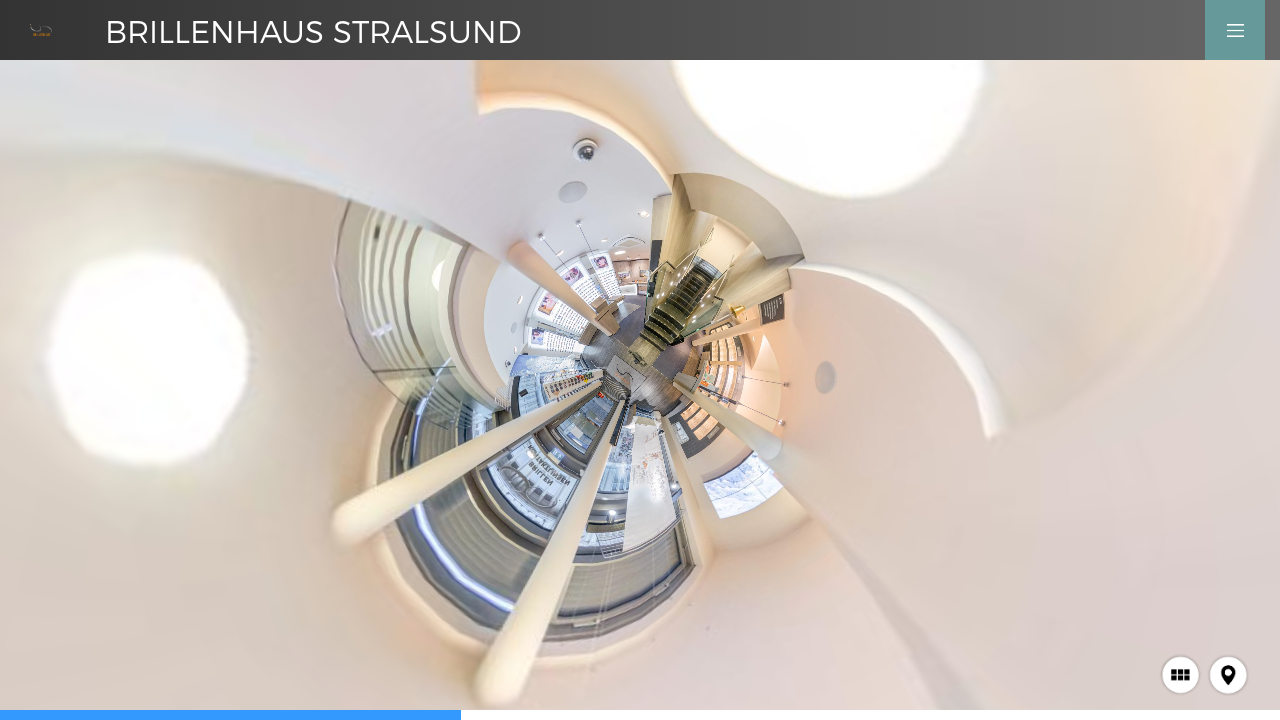

--- FILE ---
content_type: text/html
request_url: https://storage.net-fs.com/hosting/6481860/2/
body_size: 3161
content:
<!DOCTYPE html>
<html lang="{LOCALE}">
<head>
    <title>Brillenhaus Stralsund + Akustik</title>
    <meta http-equiv="Content-Type" content="text/html; charset=UTF-8" />
    <meta name="viewport" id="metaViewport" content="user-scalable=no, initial-scale=1, width=device-width, viewport-fit=cover" data-tdv-general-scale="0.5"/>
    <meta name="apple-mobile-web-app-capable" content="yes"/>
    <meta name="apple-mobile-web-app-status-bar-style" content="default">
    <script src="lib/tdvplayer.js?v=1714031475726"></script>
    <link rel="preload" href="locale/de.txt?v=1714031475726" as="fetch" crossorigin="anonymous"/>
	<link rel="preload" href="script.js?v=1714031475726" as="script"/>
	<link rel="preload" href="media/panorama_70EAEBFB_7D47_8B1A_41B0_FED6987265C7_0/r/2/0_0.jpg?v=1714031475726" as="image"/>
	<link rel="preload" href="media/panorama_70EAEBFB_7D47_8B1A_41B0_FED6987265C7_0/l/2/0_0.jpg?v=1714031475726" as="image"/>
	<link rel="preload" href="media/panorama_70EAEBFB_7D47_8B1A_41B0_FED6987265C7_0/u/2/0_0.jpg?v=1714031475726" as="image"/>
	<link rel="preload" href="media/panorama_70EAEBFB_7D47_8B1A_41B0_FED6987265C7_0/d/2/0_0.jpg?v=1714031475726" as="image"/>
	<link rel="preload" href="media/panorama_70EAEBFB_7D47_8B1A_41B0_FED6987265C7_0/f/2/0_0.jpg?v=1714031475726" as="image"/>
	<link rel="preload" href="media/panorama_70EAEBFB_7D47_8B1A_41B0_FED6987265C7_0/b/2/0_0.jpg?v=1714031475726" as="image"/>
	<meta property="og:title" content="Brillenhaus Stralsund + Akustik" />
	<meta property="og:type" content="website" />
	<meta property="og:description" content="Brilenhaus Stralsund" />
	<meta property="og:url" content="https://storage.net-fs.com/hosting/6481860/2/index.htm" />
	<meta property="og:image" content="https://storage.net-fs.com/hosting/6481860/2/socialThumbnail.jpg" />
	<meta property="og:image:width" content="1200" />
	<meta property="og:image:height" content="630" />
	<meta property="fb:app_id" content="817622095004141" />
	<link rel="image_src" href="https://storage.net-fs.com/hosting/6481860/2/socialThumbnail.jpg?v=1714031475726">
	<meta property="og:locale" content="de"/>
	<meta name="twitter:card" content="summary_large_image"/>
	<meta name="twitter:title" content="Brillenhaus Stralsund + Akustik"/>
	<meta name="twitter:description" content="Brilenhaus Stralsund"/>
	<meta name="twitter:url" content="https://storage.net-fs.com/hosting/6481860/2/index.htm"/>
	<meta name="twitter:image" content="https://storage.net-fs.com/hosting/6481860/2/socialThumbnail.jpg?v=1714031475726"/>
	<meta name="description" content="Brilenhaus Stralsund"/>
	<meta name="theme-color" content="#FFFFFF"/>
    <script src="script.js?v=1714031475726"></script>
    <style type="text/css">
        html, body { height:100%; width:100%; height:100vh; width:100vw; margin:0; padding:0; overflow:hidden; }
        .fill-viewport { position:fixed; top:0; left:0; right:0; bottom:0; padding:0; margin:0; overflow: hidden; }
        .fill-viewport.landscape-left { left: env(safe-area-inset-left); }
		.fill-viewport.landscape-right { right: env(safe-area-inset-right); }
        #viewer { z-index:1; }
        
    </style>
    <link rel="stylesheet" href="fonts.css?v=1714031475726">
</head>
<body>
    
    <div id="viewer" class="fill-viewport"></div>
</body>
</html>

--- FILE ---
content_type: text/javascript
request_url: https://storage.net-fs.com/hosting/6481860/2/script.js?v=1714031475726
body_size: 160449
content:
if(!Object['hasOwnProperty']('values')){Object['values']=function(c){return Object['keys'](c)['map'](function(d){return c[d];});};}if(!String['prototype']['startsWith']){String['prototype']['startsWith']=function(e,f){f=f||0x0;return this['indexOf'](e,f)===f;};}TDV['EventDispatcher']=function(){this['_handlers']={};};TDV['EventDispatcher']['prototype']['bind']=function(g,h){if(!(g in this['_handlers']))this['_handlers'][g]=[];this['_handlers'][g]['push'](h);};TDV['EventDispatcher']['prototype']['unbind']=function(i,j){if(i in this['_handlers']){var k=this['_handlers'][i]['indexOf'](j);if(k!=-0x1)this['_handlers'][i]['splice'](k,0x1);}};TDV['EventDispatcher']['prototype']['createNewEvent']=function(l){if(typeof Event==='function')return new Event(l);var m=document['createEvent']('Event');m['initEvent'](l,!![],!![]);return m;};TDV['EventDispatcher']['prototype']['dispatchEvent']=function(n){if(n['type']in this['_handlers']){var o=this['_handlers'][n['type']];for(var p=0x0;p<o['length'];++p){o[p]['call'](window,n);if(n['defaultPrevented'])break;}}};TDV['Tour']=function(q,r){TDV['EventDispatcher']['call'](this);this['player']=undefined;this['_settings']=q;this['_devicesUrl']=r;this['_playersPlayingTmp']=[];this['_isInitialized']=![];this['_isPaused']=![];this['_isRemoteSession']=![];this['_orientation']=undefined;this['_lockedOrientation']=undefined;this['_device']=undefined;Object['defineProperty'](this,'isInitialized',{'get':function(){return this['_isInitialized'];}});Object['defineProperty'](this,'isPaused',{'get':function(){return this['_isPaused'];}});this['_setupRemote']();};TDV['Tour']['DEVICE_GENERAL']='general';TDV['Tour']['DEVICE_MOBILE']='mobile';TDV['Tour']['DEVICE_IPAD']='ipad';TDV['Tour']['DEVICE_VR']='vr';TDV['Tour']['EVENT_TOUR_INITIALIZED']='tourInitialized';TDV['Tour']['EVENT_TOUR_LOADED']='tourLoaded';TDV['Tour']['EVENT_TOUR_ENDED']='tourEnded';TDV['Tour']['prototype']=new TDV['EventDispatcher']();TDV['Tour']['prototype']['dispose']=function(){if(!this['player'])return;if(this['_onHashChange']){window['removeEventListener']('hashchange',this['_onHashChange']);this['_onHashChange']=undefined;}if(this['_onKeyUp']){document['removeEventListener']('keyup',this['_onKeyUp']);this['_onKeyUp']=undefined;}if(this['_onBeforeUnload']){window['removeEventListener']('beforeunload',this['_onBeforeUnload']);this['_onBeforeUnload']=undefined;}var s=this['_getRootPlayer']();if(s!==undefined){s['stopTextToSpeech']();s['stopGlobalAudios']();}this['player']['delete']();this['player']=undefined;this['_isInitialized']=![];window['currentGlobalAudios']=undefined;window['pauseGlobalAudiosState']=undefined;window['currentPanoramasWithCameraChanged']=undefined;window['overlaysDispatched']=undefined;};TDV['Tour']['prototype']['load']=function(){if(this['player'])return;var t=function(w){if(w['name']=='begin'){var A=w['data']['source']['get']('camera');if(A&&A['get']('initialSequence')&&A['get']('initialSequence')['get']('movements')['length']>0x0)return;}if(w['sourceClassName']=='MediaAudio'||w['sourceClassName']=='Model3DCameraSequence'||this['_isInitialized'])return;this['_isInitialized']=!![];u['unbind']('preloadMediaShow',t,this,!![]);u['unbindOnObjectsOf']('PlayListItem','begin',t,this,!![]);u['unbind']('stateChange',t,this,!![]);if(this['_isPaused'])this['pause']();window['parent']['postMessage'](TDV['Tour']['EVENT_TOUR_LOADED'],'*');this['dispatchEvent'](this['createNewEvent'](TDV['Tour']['EVENT_TOUR_LOADED']));};this['_setup']();this['_settings']['set'](TDV['PlayerSettings']['SCRIPT_URL'],this['_currentScriptUrl']);var u=this['player']=TDV['PlayerAPI']['create'](this['_settings']);u['bindOnObject']('rootPlayer','start',v,this,!![]);window['addEventListener']('message',function(B){var C=B['data'];if(C=='pauseTour')C='pause';else if(C=='resumeTour')C='resume';else return;this[C]['apply'](this);}['bind'](this));function v(D){u['unbindOnObject']('rootPlayer','start',v,this,!![]);var E=D['data']['source'];E['get']('data')['tour']=this;var F=window['navigator']['language']||window['navigator']['userLanguage']||'en';var G=E['get']('data')['locales']||{};var H=E['get']('data')['defaultLocale']||F;var I=this['locManager']=new TDV['Tour']['LocaleManager'](E,G,H,this['_settings']['get'](TDV['PlayerSettings']['QUERY_STRING_PARAMETERS']));E['get']('data')['localeManager']=I;var J=function(){var U=E['get']('data');if(!('updateText'in U)){U['updateText']=function(Y){var Z=Y[0x0]['split']('.');if(Z['length']==0x2){var a0=I['trans']['apply'](I,Y);var a1=Y[0x1]||E;if(typeof a1=='string'){var a2=a1['split']('.');a1=E[a2['shift']()];for(var a3=0x0;a3<a2['length']-0x1;++a3){if(a1!=undefined)a1='get'in a1?a1['get'](a2[a3]):a1[a2[a3]];}if(a1!=undefined){var a4=a2[a2['length']-0x1];if(Array['isArray'](a1)){for(var a5=0x0;a5<a1['length'];++a5){this['setValue'](a1[a5],a4,a0);}}else this['setValue'](a1,a4,a0);}}else{a1=a1[Z[0x0]];this['setValue'](a1,Z[0x1],a0);}}}['bind'](E);}var V=U['translateObjs'];var W=U['updateText'];var X=function(){for(var a6 in V){W(V[a6]);}};X();X();};this['locManager']['bind'](TDV['Tour']['LocaleManager']['EVENT_LOCALE_CHANGED'],J['bind'](this));var K=this['_getParams'](location['search']['substr'](0x1));K=E['mixObject'](K,this['_getParams'](location['hash']['substr'](0x1)));var L=K['language'];if(!L||!this['locManager']['hasLocale'](K['language'])){if(E['get']('data')['forceDefaultLocale'])L=H;else L=F;}this['setLocale'](L);var M=E['getByClassName']('HotspotPanoramaOverlay');for(var O=0x0,P=M['length'];O<P;++O){var Q=M[O];var R=Q['get']('data');if(!R)Q['set']('data',R={});R['defaultEnabledValue']=Q['get']('enabled');}this['_setMediaFromURL'](K,0x0);this['_updateParams'](K,![]);if(this['isMobile']()&&typeof this['_devicesUrl'][this['_device']]=='object'){var S=function(){if(!E['isCardboardViewMode']()&&this['_getOrientation']()!=this['_orientation']){this['reload'](!![]);return!![];}return![];};if(S['call'](this))return;var T=E['getByClassName']('PanoramaPlayer');for(var O=0x0;O<T['length'];++O){T[O]['bind']('viewModeChange',S,this);}E['bind']('orientationChange',S,this);}this['_onHashChange']=function(){var a7=this['_getParams'](location['hash']['substr'](0x1));this['_setMediaFromURL'](a7);this['_updateParams'](a7,!![]);}['bind'](this);this['_onKeyUp']=function(a8){switch(a8['key']['toLowerCase']()){case'u':this['updateDeepLink']();E['copyToClipboard'](location['href']);break;case'm':var a9=E['getByClassName']('MeasureModel3DObject');var aa=E['getActiveMediaWithViewer'](E['getMainViewer']());if(a9['length']>0x0&&aa['get']('class')=='Model3D'){E['startMeasurement'](null,a9[0x0]);}break;}}['bind'](this);this['_onBeforeUnload']=function(ab){E['stopTextToSpeech']();};window['addEventListener']('hashchange',this['_onHashChange']);window['addEventListener']('beforeunload',this['_onBeforeUnload']);document['addEventListener']('keyup',this['_onKeyUp']);E['bind']('tourEnded',function(){this['dispatchEvent'](this['createNewEvent'](TDV['Tour']['EVENT_TOUR_ENDED']));},this,!![]);E['bind']('mute_changed',function(){if(this['get']('mute'))this['stopTextToSpeech']();},E,!![]);u['bind']('preloadMediaShow',t,this,!![]);u['bind']('stateChange',t,this,!![]);u['bindOnObjectsOf']('PlayListItem','begin',t,this,!![]);this['dispatchEvent'](this['createNewEvent'](TDV['Tour']['EVENT_TOUR_INITIALIZED']));}};TDV['Tour']['prototype']['pause']=function(){this['_isPaused']=!![];if(!this['_isInitialized'])return;var ac=function(al){var am=al['source'];if(!this['_isPaused'])am['unbind']('stateChange',ac,this);else if(am['get']('state')=='playing'){am['pause']();}};var ad=this['player']['getByClassName']('PlayList');for(var ae=0x0,af=ad['length'];ae<af;ae++){var ag=ad[ae];var ah=ag['get']('selectedIndex');if(ah!=-0x1){var ai=ag['get']('items')[ah];var aj=ai['get']('player');if(aj&&aj['pause']){if(aj['get']('state')!='playing')aj['bind']('stateChange',ac,this);else aj['pause']();this['_playersPlayingTmp']['push'](aj);}}}var ak=this['_getRootPlayer']();ak['pauseGlobalAudios']();ak['quizPauseTimer']();};TDV['Tour']['prototype']['resume']=function(){this['_isPaused']=![];if(!this['_isInitialized'])return;while(this['_playersPlayingTmp']['length']){var an=this['_playersPlayingTmp']['pop']();an['play']();}var ao=this['_getRootPlayer']();ao['resumeGlobalAudios']();ao['quizResumeTimer']();};TDV['Tour']['prototype']['reload']=function(ap){this['_orientation']=this['_getOrientation']();if(ap)this['updateDeepLink']();this['dispose']();this['load']();};TDV['Tour']['prototype']['setMediaByIndex']=function(aq){var ar=this['_getRootPlayer']();if(ar!==undefined){return ar['setMainMediaByIndex'](aq);}};TDV['Tour']['prototype']['setMediaByName']=function(as){var at=this['_getRootPlayer']();if(at!==undefined){return at['setMainMediaByName'](as);}};TDV['Tour']['prototype']['triggerOverlayByName']=function(au,av,aw){var ax=this['_getRootPlayer']();if(!aw)aw='click';if(ax!==undefined&&aw){var ay=ax['getPanoramaOverlayByName'](au,av);if(ay){ax['triggerOverlay'](ay,aw);}}};TDV['Tour']['prototype']['focusOverlayByName']=function(az,aA){var aB=this['_getRootPlayer']();if(aB!==undefined){var aC=aB['getPanoramaOverlayByName'](az['get']('media'),aA);if(aC){var aD=aC['get']('class');var aE=aD=='VideoPanoramaOverlay'||aD=='QuadVideoPanoramaOverlay'?aC:aC['get']('items')[0x0];var aF,aG;aD=aE['get']('class');if(aD=='QuadVideoPanoramaOverlay'||aD=='QuadHotspotPanoramaOverlayImage'){var aH=aE['get']('vertices');var aI=0x0,aJ=aH['length'];aF=0x0;aG=0x0;while(aI<aJ){var aK=aH[aI++];var aL=aK['get']('yaw');if(aL<0x0)aL+=0x168;aF+=aL;aG+=aK['get']('pitch');}aF/=0x4;aG/=0x4;if(aF>0xb4)aF-=0x168;}else{aF=aE['get']('yaw');aG=aE['get']('pitch');}var aM=aB['getPlayListWithItem'](az);if(aM){var aN=function(){aB['setPanoramaCameraWithSpot'](aM,az,aF,aG);};if(!this['_isInitialized']){var aO=function(){az['unbind']('begin',aO,this);aN();};az['bind']('begin',aO,this);}else{aN();}}}}};TDV['Tour']['prototype']['setComponentsVisibilityByTags']=function(aP,aQ,aR){var aS=this['_getRootPlayer']();if(aS!==undefined){var aT=aS['getComponentsByTags'](aP,aR);for(var aU=0x0,aV=aT['length'];aU<aV;++aU){aT[aU]['set']('visible',aQ);}}};TDV['Tour']['prototype']['setOverlaysVisibilityByTags']=function(aW,aX,aY){var aZ=this['_getRootPlayer']();if(aZ!==undefined){var b0=aZ['getOverlaysByTags'](aW,aY);aZ['setOverlaysVisibility'](b0,aX);}};TDV['Tour']['prototype']['setOverlaysVisibilityByName']=function(b1,b2){var b3=this['_getRootPlayer']();if(b3!==undefined){var b4=b3['getActiveMediaWithViewer'](b3['getMainViewer']());var b5=[];for(var b6=0x0,b7=b1['length'];b6<b7;++b6){var b8=b3['getPanoramaOverlayByName'](b4,b1[b6]);if(b8)b5['push'](b8);}b3['setOverlaysVisibility'](b5,b2);}};TDV['Tour']['prototype']['setObjectsVisibilityByID']=function(b9,ba){var bb=this['_getRootPlayer']();if(bb!==undefined){var bc=bb['getActiveMediaWithViewer'](bb['getMainViewer']());if(bc['get']('class')=='Model3D'){bb['setObjectsVisibilityByID'](bc,b9,ba);}}};TDV['Tour']['prototype']['setModel3DVariant']=function(bd){var be=this['_getRootPlayer']();if(be!==undefined){var bf=be['getActiveMediaWithViewer'](be['getMainViewer']());if(bf['get']('class')=='Model3D'){bf['set']('variant',bd);}}};TDV['Tour']['prototype']['updateDeepLink']=function(){var bg=this['_getRootPlayer']();if(bg!==undefined){bg['updateDeepLink']({'includeCurrentView':!![],'includeCurrentVisibleHotspots':!![],'includeCurrentMeasureModel3DObjects':!![],'setHash':!![]});}};TDV['Tour']['prototype']['setLocale']=function(bh){var bi=this['_getRootPlayer']();if(bi!==undefined&&this['locManager']!==undefined){this['locManager']['setLocale'](bh);}};TDV['Tour']['prototype']['getLocale']=function(){var bj=this['_getRootPlayer']();return bj!==undefined&&this['locManager']!==undefined?this['locManager']['currentLocaleID']:undefined;};TDV['Tour']['prototype']['isMobile']=function(){return TDV['PlayerAPI']['mobile'];};TDV['Tour']['prototype']['isIPhone']=function(){return TDV['PlayerAPI']['device']==TDV['PlayerAPI']['DEVICE_IPHONE'];};TDV['Tour']['prototype']['isIPad']=function(){return TDV['PlayerAPI']['device']==TDV['PlayerAPI']['DEVICE_IPAD'];};TDV['Tour']['prototype']['isIOS']=function(){return this['isIPad']()||this['isIPhone']();};TDV['Tour']['prototype']['isMobileApp']=function(){return navigator['userAgent']['indexOf']('App/TDV')!=-0x1;};TDV['Tour']['prototype']['getNotchValue']=function(){var bk=document['documentElement'];bk['style']['setProperty']('--notch-top','env(safe-area-inset-top)');bk['style']['setProperty']('--notch-right','env(safe-area-inset-right)');bk['style']['setProperty']('--notch-bottom','env(safe-area-inset-bottom)');bk['style']['setProperty']('--notch-left','env(safe-area-inset-left)');var bl=window['getComputedStyle'](bk);return parseInt(bl['getPropertyValue']('--notch-top')||'0',0xa)||parseInt(bl['getPropertyValue']('--notch-right')||'0',0xa)||parseInt(bl['getPropertyValue']('--notch-bottom')||'0',0xa)||parseInt(bl['getPropertyValue']('--notch-left')||'0',0xa);};TDV['Tour']['prototype']['hasNotch']=function(){return this['getNotchValue']()>0x0;};TDV['Tour']['prototype']['_getOrientation']=function(){var bm=this['_getRootPlayer']();if(bm){return bm['get']('orientation');}else if(this['_lockedOrientation']){return this['_lockedOrientation'];}else{return TDV['PlayerAPI']['getOrientation']();}};TDV['Tour']['prototype']['_getParams']=function(bn){var bo={};bn['split']('&')['forEach'](function(bp){var bq=bp['split']('=')[0x0],br=decodeURIComponent(bp['split']('=')[0x1]);bo[bq['toLowerCase']()]=br;});return bo;};TDV['Tour']['prototype']['_getRootPlayer']=function(){return this['player']!==undefined?this['player']['getById']('rootPlayer'):undefined;};TDV['Tour']['prototype']['_setup']=function(){if(!this['_orientation'])this['_orientation']=this['_getOrientation']();this['_device']=this['_getDevice']();this['_currentScriptUrl']=this['_getScriptUrl']();if(this['isMobile']()){var bs=document['getElementById']('metaViewport');if(bs){var bt=this['_devicesUrl'][this['_device']];var bu=0x1;if(typeof bt=='object'&&this['_orientation']in bt&&this['_orientation']==TDV['PlayerAPI']['ORIENTATION_LANDSCAPE']||this['_device']==TDV['Tour']['DEVICE_GENERAL']){bu=bs['getAttribute']('data-tdv-general-scale')||0.5;}var bv=bs['getAttribute']('content');bv=bv['replace'](/initial-scale=(\d+(\.\d+)?)/,function(bw,bx){return'initial-scale='+bu;});bs['setAttribute']('content',bv);}}};TDV['Tour']['prototype']['_getScriptUrl']=function(){var by=this['_devicesUrl'][this['_device']];if(typeof by=='object'){if(this['_orientation']in by){by=by[this['_orientation']];}}return by;};TDV['Tour']['prototype']['_getDevice']=function(){var bz=TDV['Tour']['DEVICE_GENERAL'];if(!this['_isRemoteSession']&&this['isMobile']()){if(this['isIPad']()&&TDV['Tour']['DEVICE_IPAD']in this['_devicesUrl'])bz=TDV['Tour']['DEVICE_IPAD'];else if(TDV['Tour']['DEVICE_MOBILE']in this['_devicesUrl'])bz=TDV['Tour']['DEVICE_MOBILE'];}return bz;};TDV['Tour']['prototype']['_setMediaFromURL']=function(bA,bB){var bC=this['_getRootPlayer']();var bD=bC['getActivePlayerWithViewer'](bC['getMainViewer']());var bE=bD?bC['getMediaFromPlayer'](bD):undefined;var bF;if('media'in bA){var bG=bA['media'];var bH=Number(bG);bF=isNaN(bH)?this['setMediaByName'](bG):this['setMediaByIndex'](bH-0x1);}else if('media-index'in bA){bF=this['setMediaByIndex'](parseInt(bA['media-index'])-0x1);}else if('media-name'in bA){bF=this['setMediaByName'](decodeURIComponent(bA['media-name']));}if(bF==undefined&&bB!==undefined){bF=this['setMediaByIndex'](0x0);}if(bF!=undefined){var bI=bF['get']('player');var bJ=function(){if('trigger-overlay-name'in bA){this['triggerOverlayByName'](bF['get']('media'),bA['trigger-overlay-name'],bA['trigger-overlay-event']);}if('focus-overlay-name'in bA){this['focusOverlayByName'](bF,bA['focus-overlay-name']);}else if('yaw'in bA||'pitch'in bA){var bN=bC['getPlayListWithItem'](bF);if(bN){switch(bF['get']('class')){case'PanoramaPlayListItem':var bO=parseFloat(bA['yaw'])||undefined;var bP=parseFloat(bA['pitch'])||undefined;var bQ=parseFloat(bA['fov'])||undefined;bC['setPanoramaCameraWithSpot'](bN,bF,bO,bP,bQ);break;case'Model3DPlayListItem':var bR=['yaw','pitch','x','y','z','distance'];var bS={};for(var bT=0x0;bT<bR['length'];++bT){var bU=bR[bT];var bV=parseFloat(bA[bU]);if(!isNaN(bV))bS[bU]=bV;}bC['setModel3DCameraSpot'](bN,bF,bS);break;}}}}['bind'](this);if(bI){var bK=bI['get']('viewerArea')==bC['getMainViewer']();var bL=bC['getMediaFromPlayer'](bI);if(bK&&bE==bF['get']('media')||!bK&&bL==bF['get']('media')){bJ();return bF!=undefined;}}var bM=function(){bF['unbind']('begin',bM,this);bJ();};bF['bind']('begin',bM,bC);}return bF!=undefined;};TDV['Tour']['prototype']['_setupRemote']=function(){if(this['isMobile']()&&TDV['Remote']!=undefined){var bW=function(){var bX;var bY=function(){var c1=this['_getRootPlayer']();bX=c1['get']('lockedOrientation');c1['set']('lockedOrientation',this['_lockedOrientation']);}['bind'](this);this['_isRemoteSession']=!![];this['_lockedOrientation']=TDV['PlayerAPI']['ORIENTATION_LANDSCAPE'];if(this['_device']!=TDV['Tour']['DEVICE_GENERAL']){var bZ=function(){bY();this['unbind'](TDV['Tour']['EVENT_TOUR_INITIALIZED'],bZ);}['bind'](this);this['bind'](TDV['Tour']['EVENT_TOUR_INITIALIZED'],bZ);this['reload'](!![]);}else{bY();}var c0=function(){this['_isRemoteSession']=![];this['_getRootPlayer']()['set']('lockedOrientation',bX);TDV['Remote']['unbind'](TDV['Remote']['EVENT_CALL_END'],c0);var c2=this['_getScriptUrl']();if(this['_currentScriptUrl']!=c2)this['reload'](!![]);}['bind'](this);TDV['Remote']['bind'](TDV['Remote']['EVENT_CALL_END'],c0);}['bind'](this);TDV['Remote']['bind'](TDV['Remote']['EVENT_CALL_BEGIN'],bW);}};TDV['Tour']['prototype']['_updateParams']=function(c3,c4){if(c4&&'language'in c3){var c5=c3['language'];if(this['locManager']['hasLocale'](c5)){this['setLocale'](c5);}}var c6=function(c8,c9,ca){var cb=c9['split'](',');for(var cc=0x0,cd=cb['length'];cc<cd;++cc){c8['call'](this,cb[cc]['split']('+'),ca,'and');}};var c7=function(ce){var cf=this['_getRootPlayer']();var cg=cf['getActiveMediaWithViewer'](cf['getMainViewer']());if(cg['get']('class')!='Model3D')return;var ch=cg['get']('objects');var ci=[];ce['split']('+')['forEach'](function(cj){var ck=cj['split'](',');var cl=ck['shift']();if(cl in cf&&ck['length']%0x3==0x0){var cm=ck[0x0],cn=ck[0x1],co=ck[0x2];var cp=ch['some'](function(cu){return cu['get']('class')=='MeasureModel3DObject'&&cm==cu['get']('x')&&cn==cu['get']('y')&&co==cu['get']('z');});if(cp)return;var cq=[];var cr=_cloneMeasureModel3DObject['call'](this,this[cl]);cr['set']('mode','view');cr['set']('x',cm);cr['set']('y',cn);cr['set']('z',co);for(var cs=0x3;cs<ck['length'];cs+=0x3){var ct=this['createInstance']('MeasureModel3DObjectPoint');ct['set']('x',ck[cs]);ct['set']('y',ck[cs+0x1]);ct['set']('z',ck[cs+0x2]);cq['push'](ct);}cr['set']('points',cq);ci['push'](cr);}}['bind'](cf));if(ci['length']>0x0){cg['set']('objects',ch['concat'](ci));}};if('hide-components-tags'in c3||'hct'in c3)c6['call'](this,this['setComponentsVisibilityByTags'],c3['hide-components-tags']||c3['hct'],![]);if('show-components-tags'in c3||'sct'in c3)c6['call'](this,this['setComponentsVisibilityByTags'],c3['show-components-tags']||c3['sct'],!![]);if('hide-overlays-tags'in c3||'hot'in c3)c6['call'](this,this['setOverlaysVisibilityByTags'],c3['hide-overlays-tags']||c3['hot'],![]);if('show-overlays-tags'in c3||'sot'in c3)c6['call'](this,this['setOverlaysVisibilityByTags'],c3['show-overlays-tags']||c3['sot'],!![]);if('hide-overlays-names'in c3||'hon'in c3)this['setOverlaysVisibilityByName'](decodeURIComponent(c3['hide-overlays-names']||c3['hon'])['split'](','),![]);if('show-overlays-names'in c3||'son'in c3)this['setOverlaysVisibilityByName'](decodeURIComponent(c3['show-overlays-names']||c3['son'])['split'](','),!![]);if('show-object-ids'in c3||'sobjids'in c3)this['setObjectsVisibilityByID'](decodeURIComponent(c3['show-object-ids']||c3['sobjids'])['split'](','),!![]);if('hide-object-ids'in c3||'hobjids'in c3)this['setObjectsVisibilityByID'](decodeURIComponent(c3['hide-object-ids']||c3['hobjids'])['split'](','),![]);if('variant'in c3)this['setModel3DVariant'](decodeURIComponent(c3['variant']));if('measures'in c3)c7['call'](this,decodeURIComponent(c3['measures']['split'](';')));};TDV['Tour']['LocaleManager']=function(cv,cw,cx,cy){TDV['EventDispatcher']['call'](this);this['rootPlayer']=cv;this['locales']={};this['defaultLocale']=cx;this['queryParam']=cy;this['currentLocaleMap']={};this['currentLocaleID']=undefined;for(var cz in cw){this['registerLocale'](cz,cw[cz]);}};TDV['Tour']['LocaleManager']['EVENT_LOCALE_CHANGED']='localeChanged';TDV['Tour']['LocaleManager']['prototype']=new TDV['EventDispatcher']();TDV['Tour']['LocaleManager']['prototype']['registerLocale']=function(cA,cB){var cC=[cA,cA['split']('-')[0x0]];for(var cD=0x0;cD<cC['length'];++cD){cA=cC[cD];if(!(cA in this['locales'])){this['locales'][cA]=cB;}}};TDV['Tour']['LocaleManager']['prototype']['unregisterLocale']=function(cE){delete this['locales'][cE];if(cE==this['currentLocaleID']){this['setLocale'](this['defaultLocale']);}};TDV['Tour']['LocaleManager']['prototype']['hasLocale']=function(cF){return cF in this['locales'];};TDV['Tour']['LocaleManager']['prototype']['setLocale']=function(cG){var cH;var cI=cG['split']('-')[0x0];var cJ=[cG,cI];for(var cK=0x0;cK<cJ['length'];++cK){var cM=cJ[cK];if(cM in this['locales']){cH=cM;break;}}if(cH===undefined){for(var cM in this['locales']){if(cM['indexOf'](cI)==0x0){cH=cM;break;}}}if(cH===undefined){cH=this['defaultLocale'];}var cN=this['locales'][cH];if(cN!==undefined&&this['currentLocaleID']!=cH){this['currentLocaleID']=cH;var cO=this;if(typeof cN=='string'){var cP=new XMLHttpRequest();cP['onreadystatechange']=function(){if(cP['readyState']==0x4){if(cP['status']==0xc8){cO['locales'][cH]=cO['currentLocaleMap']=cO['_parsePropertiesContent'](cP['responseText']);cO['dispatchEvent'](cO['createNewEvent'](TDV['Tour']['LocaleManager']['EVENT_LOCALE_CHANGED']));}else{throw cN+'\x20can\x27t\x20be\x20loaded';}}};var cQ=cN;if(this['queryParam'])cQ+=(cQ['indexOf']('?')==-0x1?'?':'&')+this['queryParam'];cP['open']('GET',cQ);cP['send']();}else{this['currentLocaleMap']=cN;this['dispatchEvent'](this['createNewEvent'](TDV['Tour']['LocaleManager']['EVENT_LOCALE_CHANGED']));}}};TDV['Tour']['LocaleManager']['prototype']['trans']=function(cR){function cS(cW){return/^\d+$/['test'](cW);}var cT=this['currentLocaleMap'][cR];if(cT&&arguments['length']>0x2){var cU=typeof arguments[0x2]=='object'?arguments[0x2]:undefined;var cV=arguments;cT=cT['replace'](/\{\{([\w _\-\.]+)\}\}/g,function(cX,cY){if(cS(cY))cY=cV[parseInt(cY)+0x1];else if(cU!==undefined)cY=cU[cY];if(typeof cY=='string')cY=this['currentLocaleMap'][cY]||cY;else if(typeof cY=='function')cY=cY['call'](this['rootPlayer']);return cY!==undefined?cY:'';}['bind'](this));}return cT;};TDV['Tour']['LocaleManager']['prototype']['_parsePropertiesContent']=function(cZ){cZ=cZ['replace'](/(^|\n)#[^\n]*/g,'');var d0={};var d1=cZ['split']('\x0a');for(var d2=0x0,d3=d1['length'];d2<d3;++d2){var d4=d1[d2]['trim']();if(d4['length']==0x0){continue;}var d5=d4['indexOf']('=');if(d5==-0x1){console['error']('Locale\x20parser:\x20Invalid\x20line\x20'+d2);continue;}var d6=d4['substr'](0x0,d5)['trim']();var d7=d4['substr'](d5+0x1)['trim']();var d8;while((d8=d7['lastIndexOf']('\x5c'))!=-0x1&&d8==d7['length']-0x1&&++d2<d3){d7=d7['substr'](0x0,d7['length']-0x2);d4=d1[d2];if(d4['length']==0x0)break;d7+='\x0a'+d4;d7=d7['trim']();}d0[d6]=d7;}return d0;};TDV['Tour']['HistoryData']=function(d9){this['playList']=d9;this['list']=[];this['pointer']=-0x1;};TDV['Tour']['HistoryData']['prototype']['add']=function(da){if(this['pointer']<this['list']['length']&&this['list'][this['pointer']]==da){return;}++this['pointer'];this['list']['splice'](this['pointer'],this['list']['length']-this['pointer'],da);};TDV['Tour']['HistoryData']['prototype']['back']=function(){if(!this['canBack']())return;this['playList']['set']('selectedIndex',this['list'][--this['pointer']]);};TDV['Tour']['HistoryData']['prototype']['forward']=function(){if(!this['canForward']())return;this['playList']['set']('selectedIndex',this['list'][++this['pointer']]);};TDV['Tour']['HistoryData']['prototype']['canBack']=function(){return this['pointer']>0x0;};TDV['Tour']['HistoryData']['prototype']['canForward']=function(){return this['pointer']>=0x0&&this['pointer']<this['list']['length']-0x1;};function _getObject(db,dc){return typeof dc=='string'?db[dc['replace']('this.','')]:dc;}function _initModels(){var dd=this['getByClassName']('Model3D');dd['forEach'](function(de){var df=de['get']('data');var dg=df['panoramaLocations'];if(dg){dg['forEach'](function(dh){dh=_getObject(this,dh);var di=dh['get']('data');var dj=_getObject(this,di['panorama']);dj['set']('modelLocations',(dj['get']('modelLocations')||[])['concat'](dh));}['bind'](this));}this['getPlayListItems'](de)['forEach'](function(dk){_initModel3DItem['call'](this,dk);}['bind'](this));}['bind'](this));}function _initModel3DItem(dl){var dm=dl['get']('player');if(!dm)return;var dn=dm['get']('viewerArea');if(!dn)return;var dp=dl['get']('media');var dq;dl['bind']('begin',function(){_initModel['call'](this,dp);dq=dn['get']('doubleClickAction');dn['set']('doubleClickAction','none');this['getCurrentPlayers']()['forEach'](function(dr){if(dr['get']('class')=='PanoramaPlayer'&&dr['get']('viewerArea')==dn){dr['set']('model3DPlayer',dm);}});},this);dl['bind']('stop',function(){dn['set']('doubleClickAction',dq);},this);}function _initModel(ds){var dt=ds['get']('data');if(!dt)ds['set']('data',dt={});if(!dt['panoramaLocations']||dt['isInitialized']||!ds['get']('isLoaded'))return;var du=0xb4/Math['PI'];var dv=ds['get']('worldUnitToMeters')||0x1;var dw=dt['maxDistanceObjectsVisible']||0x0;var dx=dt['panoramaLocations'];var dy=[];var dz=this['get']('data')['surfaceSelectionHotspotMode'];var dA=dz=='hotspotEnabled';dx['forEach'](function(dH){dH=_getObject(this,dH);var dI=dH['get']('data');var dJ=ds['getDistanceToFloor']([dH['get']('x'),dH['get']('y'),dH['get']('z')]);var dK=_getObject(this,dI['panorama']);var dL=dx['filter'](function(dU){var dV=_getObject(this,_getObject(this,dU)['get']('data'));return!dV['excludeAsHotspotPanorama']&&dK!=dV['panorama'];}['bind'](this))['map'](function(dW){dW=_getObject(this,dW);var dX=dW['get']('data');var dY=!!dX['excludeSurfaceSelectionModel'];var dZ=dW['get']('x')-dH['get']('x'),e0=dW['get']('y')-dH['get']('y'),e1=dW['get']('z')-dH['get']('z');var e2=Math['atan2'](dZ,-e1)*du;var e3=Math['atan2'](e0,Math['sqrt'](dZ*dZ+e1*e1))*du;var e4=Math['sqrt'](dZ*dZ+e0*e0+e1*e1);var e5=ds['getDistanceToFloor']([dW['get']('x'),dW['get']('y'),dW['get']('z')]);if(dJ!==undefined&&e5!==undefined)e0=e5-dJ;var e6=Math['sqrt'](dZ*dZ+e0*e0+e1*e1);return{'yaw':e2,'pitch':e3,'width':dX['width'],'height':dX['height'],'opacity':dX['opacity'],'anchorX':dX['anchorX']?dX['anchorX']:0.5,'anchorY':dX['anchorY']?dX['anchorY']:0.5,'transparentAreaActive':!!dX['transparentAreaActive'],'actions':dX['actions'],'position':{'x':dW['get']('x'),'y':dW['get']('y'),'z':dW['get']('z')},'toolTip':dX['toolTip'],'image':_getObject(this,dX['image']),'distance':e4*dv,'floorDistance':e6*dv,'panorama':_getObject(this,dX['panorama']),'backwardYaw':e2-0xb4-dW['get']('yaw'),'excludeSurfacePanorama':dY};}['bind'](this));dL['sort'](function(e7,e8){return e7['distance']-e8['distance'];});var dM=[],dN=(dK['get']('adjacentPanoramas')||[])['concat']();var dO=ds['get']('maxNearestObjectsVisible');var dP=dt['showOnlyHotspotsLineSightInPanoramas'];var dQ={'x':dH['get']('x'),'y':dH['get']('y'),'z':dH['get']('z')};dL['forEach'](function(e9){if(e9['panorama']==dK||dO>0x0&&dM['length']>=dO||dw>0x0&&e9['distance']>dw||dP&&ds['testIntersection'](dQ,e9['position']))return;var ea=dC['call'](this,e9['panorama'],e9['yaw']-dH['get']('yaw'),e9['pitch'],e9['width'],e9['height'],e9['anchorX'],e9['anchorY'],e9['opacity'],e9['transparentAreaActive'],e9['image'],dA&&!e9['excludeSurfacePanorama']);var eb=dD['call'](this,e9['panorama'],e9['yaw']-dH['get']('yaw'),e9['backwardYaw'],e9['floorDistance'],!e9['excludeSurfacePanorama']);dM['push'](ea);var ec=dN['findIndex'](function(ef){return ef['get']('panorama')==e9['panorama'];});if(ec!=-0x1)dN['splice'](ec,0x1);dN['push'](eb);var ed=ea['get']('areas')[0x0];if(e9['toolTip'])ed['set']('toolTip',e9['toolTip']);ed['bind']('click',dB['bind'](this,dK,e9['panorama'],ds,!![]),this);eb['bind']('select',dB['bind'](this,dK,e9['panorama'],ds,!![]),this);var ee=e9['actions'];if(ee){dG['call'](this,ea,ee);if('click'in ee)eb['bind']('select',new Function('event',ee['click']),this);}}['bind'](this));dK['set']('overlays',(dK['get']('overlays')||[])['concat'](dM));dK['set']('adjacentPanoramas',dN);var dR=!ds['get']('surfaceSelectionEnabled')||!!dI['excludeSurfaceSelectionModel'];var dS;if(dR){dS=dE['call'](this,dH['get']('x'),dH['get']('y'),dH['get']('z'),dI['width'],dI['height'],dI['anchorX']?dI['anchorX']:0.5,dI['anchorY']?dI['anchorY']:0.5,dI['opacity'],!!dI['transparentAreaActive'],dt['showOnlyHotspotsLineSight'],_getObject(this,dI['image']));dS['set']('id','sprite_'+dH['get']('id'));dS['set']('translationLineColor',dI['translationLineColor']!=null?dI['translationLineColor']:'#ffffff');dS['set']('translationLineOpacity',dI['translationLineOpacity']!=null?dI['translationLineOpacity']:0x1);dS['set']('translationLineVisible',dI['translationLineVisible']!=null?dI['translationLineVisible']:![]);dS['set']('translationLineWidth',dI['translationLineWidth']!=null?dI['translationLineWidth']:0x1);dS['set']('translationLength',dI['translationLength']!=null?dI['translationLength']:dt['showOnlyHotspotsLineSight']&&(dI['translationY']==null||dI['translationY']==0x0)?dI['height']/0x2:undefined);dS['set']('translationX',dI['translationX']!=null?dI['translationX']:0x0);dS['set']('translationY',dI['translationY']!=null&&dI['translationY']!=0x0?dI['translationY']:dt['showOnlyHotspotsLineSight']?0x1:0x0);dS['set']('translationZ',dI['translationZ']!=null?dI['translationZ']:0x0);if(dI['toolTip'])dS['set']('toolTip',dI['toolTip']);}else dS=dF['call'](this,dH['get']('x'),dH['get']('y'),dH['get']('z'));dI['object']=dS;if(dI['tags']!==undefined)dS['get']('data')['tags']=dI['tags'];if(dI['enabled']!==undefined)dS['set']('enabled',dI['enabled']);dS['get']('data')['location']=dH;var dT=dI['actions'];if(dT){dG['call'](this,dS,dT);}dS['bind']('click',dB['bind'](this,ds,dK,ds,![]),this);dy['push'](dS);}['bind'](this));ds['set']('objects',(ds['get']('objects')||[])['concat'](dy));dt['isInitialized']=!![];function dB(eg,eh,ei,ej){var ek=this['getPlayListsWithMedia'](eg,!![])['filter'](function(er){return this['getMediaFromPlayer'](er['get']('items')[er['get']('selectedIndex')]['get']('player'))==eg;}['bind'](this));if(ek['length']==0x0)return;var el=this['getPlayListItemByMedia'](ek[0x0],eg);var em=el['get']('player')['get']('viewerArea');var en;this['getPlayListsWithMedia'](eh)['forEach'](function(es){var et=this['getPlayListItemByMedia'](es,eh);if(et['get']('player')['get']('viewerArea')==em){if(ej&&el['get']('player')['get']('viewerArea')['get']('translationTransitionEnabled')){eo();et['bind']('begin',eq,this);}es['set']('selectedIndex',es['get']('items')['indexOf'](et));}}['bind'](this));function eo(){en=ei['get']('objects')['filter'](function(eu){var ev=eu['get']('data');return ev&&ev['location']!==undefined;});en['forEach'](function(ew){ew['set']('enabled',![]);});}function ep(){en['forEach'](function(ex){ex['set']('enabled',!![]);});}function eq(ey){ey['source']['unbind']('begin',eq,this);ep();}}function dC(ez,eA,eB,eC,eD,eE,eF,eG,eH,eI,eJ){var eK=_createInstanceFromObj(this,{'class':'HotspotPanoramaOverlay','useHandCursor':!![],'enabledInSurfaceSelection':eJ,'areas':[{'class':'HotspotPanoramaOverlayArea','mapColor':eH?'any':'image'}],'items':[{'class':'FlatHotspotPanoramaOverlayImage','yaw':eA,'pitch':eB,'width':eC,'height':eD,'offsetX':eE*eC,'offsetY':eF*eD,'opacity':eG!=undefined?eG:0x1}]});eK['get']('items')[0x0]['set']('image',eI);return eK;}function dD(eL,eM,eN,eO,eP){return _createInstanceFromObj(this,{'class':'AdjacentPanorama','panorama':'this.'+eL['get']('id'),'backwardYaw':eN,'yaw':eM,'distance':eO,'enabledInSurfaceSelection':eP});}function dE(eQ,eR,eS,eT,eU,eV,eW,eX,eY,eZ,f0){var f1=_createInstanceFromObj(this,{'class':'SpriteModel3DObject','x':eQ,'y':eR,'z':eS,'anchorX':eV,'anchorY':eW,'depthTest':eZ,'transparentAreaActive':eY,'hideBasedOnDistance':!![],'width':eT,'height':eU,'opacity':eX!=undefined?eX:0x1,'data':{}});f1['set']('image',f0);return f1;}function dF(f2,f3,f4){return _createInstanceFromObj(this,{'class':'SurfaceReticleModel3DObject','x':f2,'y':f3,'z':f4,'depthTest':![],'data':{}});}function dG(f5,f6){Object['keys'](f6)['forEach'](function(f7){if(f5['hasEvent'](f7))f5['bind'](f7,new Function('event',f6[f7]),this);}['bind'](this));}}function _findLocationWithPanorama(f8){var f9=this['getByClassName']('Model3D');for(var fa=0x0,fb=f9['length'];fa<fb;++fa){var fc=f9[fa];var fd=fc['get']('data');if(fd&&fd['panoramaLocations']){var fe=fd['panoramaLocations']['find'](function(ff){ff=_getObject(this,ff);return _getObject(this,ff['get']('data')['panorama'])==f8;}['bind'](this));if(fe)return _getObject(this,fe);}}return undefined;}function _getPlayersWithViewer(fg){var fh=this['getCurrentPlayers']();var fi=fh['length'];while(fi-->0x0){var fj=fh[fi];if(fj['get']('viewerArea')!=fg){fh['splice'](fi,0x1);}}return fh;}function _createInstance(fk,fl,fm){var fn=fk['createInstance'](fl);if(fm){fn['set']('id',fm);fk[fm]=fn;}return fn;}function _createInstanceFromObj(fo,fp){return fq(fp);function fq(fr,fs){if(typeof fr=='object'){if('class'in fr){try{fs=_createInstance(fo,fr['class'],fr['id']);}catch(fw){fs=fr;}}else{fs=fr;}}var ft=function(fx,fy){if('set'in fs)fs['set'](fx,fy);else fs[fx]=fy;};for(var fu in fr){var fv=fr[fu];if(typeof fv=='object'&&fv!==null)ft(fu,fq(fv,fs));else if(typeof fv=='string'&&fv['indexOf']('this.')==0x0)ft(fu,fo[fv['replace']('this.','')]);else ft(fu,fv);}return fs;}}TDV['Tour']['Script']=function(){};TDV['Tour']['Script']['assignObjRecursively']=function(fz,fA){for(var fB in fz){var fC=fz[fB];if(typeof fC=='object'&&fC!==null)this['assignObjRecursively'](fz[fB],fA[fB]||(fA[fB]={}));else fA[fB]=fC;}return fA;};TDV['Tour']['Script']['autotriggerAtStart']=function(fD,fE,fF){var fG=function(fH){fE();if(fF==!![])fD['unbind']('change',fG,this);};fD['bind']('change',fG,this);};TDV['Tour']['Script']['changeBackgroundWhilePlay']=function(fI,fJ,fK){var fL=function(){fM['unbind']('stop',fL,this);if(fK==fO['get']('backgroundColor')&&fR==fO['get']('backgroundColorRatios')){fO['set']('backgroundColor',fP);fO['set']('backgroundColorRatios',fQ);}};var fM=fI['get']('items')[fJ];var fN=fM['get']('player');var fO=fN['get']('viewerArea');var fP=fO['get']('backgroundColor');var fQ=fO['get']('backgroundColorRatios');var fR=[0x0];if(fK!=fP||fR!=fQ){fO['set']('backgroundColor',fK);fO['set']('backgroundColorRatios',fR);fM['bind']('stop',fL,this);}};TDV['Tour']['Script']['changeOpacityWhilePlay']=function(fS,fT,fU){var fV=function(){fW['unbind']('stop',fV,this);if(fZ==fY['get']('backgroundOpacity')){fY['set']('opacity',fZ);}};var fW=fS['get']('items')[fT];var fX=fW['get']('player');var fY=fX['get']('viewerArea');var fZ=fY['get']('backgroundOpacity');if(fU!=fZ){fY['set']('backgroundOpacity',fU);fW['bind']('stop',fV,this);}};TDV['Tour']['Script']['changePlayListWithSameSpot']=function(g0,g1){var g2=g0['get']('selectedIndex');if(g2>=0x0&&g1>=0x0&&g2!=g1){var g3=g0['get']('items')[g2];var g4=g0['get']('items')[g1];var g5=g3['get']('player');var g6=g4['get']('player');if((g5['get']('class')=='PanoramaPlayer'||g5['get']('class')=='Video360Player')&&(g6['get']('class')=='PanoramaPlayer'||g6['get']('class')=='Video360Player')){var g7=this['clonePanoramaCamera'](g4['get']('camera'));this['setCameraSameSpotAsMedia'](g7,g3['get']('media'));var g8=g7['get']('initialPosition');if(g8['get']('yaw')==undefined||g8['get']('pitch')==undefined||g8['get']('hfov')==undefined)return;this['startPanoramaWithCamera'](g4['get']('media'),g7);}}};TDV['Tour']['Script']['clone']=function(g9,gb){var gc=this['rootPlayer']['createInstance'](g9['get']('class'));var gd=g9['get']('id');if(gd){var ge=gd+'_'+Math['random']()['toString'](0x24)['substring'](0x2,0xf);gc['set']('id',ge);this[ge]=gc;}for(var gf=0x0;gf<gb['length'];++gf){var gg=gb[gf];var gh=g9['get'](gg);if(gh!=null)gc['set'](gg,gh);}return gc;};TDV['Tour']['Script']['cloneBindings']=function(gi,gj,gk){var gl=gi['getBindings'](gk);for(var gm=0x0;gm<gl['length'];++gm){var gn=gl[gm];if(typeof gn=='string')gn=new Function('event',gn);gj['bind'](gk,gn,this);}};TDV['Tour']['Script']['clonePanoramaCamera']=function(go){var gp=this['clone'](go,['manualRotationSpeed','manualZoomSpeed','automaticRotationSpeed','automaticZoomSpeed','timeToIdle','sequences','draggingFactor','hoverFactor']);var gq=['initialSequence','idleSequence'];for(var gr=0x0;gr<gq['length'];++gr){var gs=gq[gr];var gt=go['get'](gs);if(gt){var gu=this['clone'](gt,['mandatory','repeat','restartMovementOnUserInteraction','restartMovementDelay']);gp['set'](gs,gu);var gv=gt['get']('movements');var gw=[];var gx=['easing','duration','hfovSpeed','pitchSpeed','yawSpeed','path','stereographicFactorSpeed','targetYaw','targetPitch','targetHfov','targetStereographicFactor','hfovDelta','pitchDelta','yawDelta'];for(var gy=0x0;gy<gv['length'];++gy){var gz=gv[gy];var gA=this['clone'](gz,gx);var gB=gz['getBindings']('end');if(gB['length']>0x0){for(var gC=0x0;gC<gB['length'];++gC){var gD=gB[gC];if(typeof gD=='string'){gD=gD['replace'](go['get']('id'),gp['get']('id'));gD=new Function('event',gD);gA['bind']('end',gD,this);}}}gw['push'](gA);}gu['set']('movements',gw);}}return gp;};TDV['Tour']['Script']['copyObjRecursively']=function(gE){var gF={};for(var gG in gE){var gH=gE[gG];if(typeof gH=='object'&&gH!==null)gF[gG]=this['copyObjRecursively'](gE[gG]);else gF[gG]=gH;}return gF;};TDV['Tour']['Script']['copyToClipboard']=function(gI){if(navigator['clipboard']){navigator['clipboard']['writeText'](gI);}else{var gJ=document['createElement']('textarea');gJ['value']=gI;gJ['style']['position']='fixed';document['body']['appendChild'](gJ);gJ['focus']();gJ['select']();try{document['execCommand']('copy');}catch(gK){}document['body']['removeChild'](gJ);}};TDV['Tour']['Script']['createTween']=function(gL,gM,gN,gO,gP){var gQ=this['rootPlayer']['createInstance']('Effect');var gR=this['get']('data')['tweensState'];if(!gR){this['get']('data')['tweensState']=gR={};}var gS='get'in gL&&typeof gL['get']==='function';var gT=(gS&&gL['get']('id')?gL['get']('id'):(Math['random']()+0x1)['toString'](0x24)['substring'](0x2))+'_';var gU={};for(var gV in gM){var gW=gM[gV];if(gV['startsWith']('on')&&(typeof gW==='function'||typeof gW==='string')){var gX=gV['slice'](0x2);if(typeof gW==='string')gW=eval('('+gW+')');gQ['bind'](gX['charAt'](0x0)['toLowerCase']()+gX['slice'](0x1),gW,this);}else if(typeof gW==='string'&&gW['startsWith']('#')){var gY=parseInt('0x'+(gS?gL['get'](gV)['slice'](0x1):gL[gV]['slice'](0x1)));var gZ=parseInt('0x'+gW['slice'](0x1));gU[gV]={'color':!![],'initialRGB':[gY>>0x10&0xff,gY>>0x8&0xff,gY&0xff],'finalRGB':[gZ>>0x10&0xff,gZ>>0x8&0xff,gZ&0xff]};gR[gT+gV]=gQ;}else{gU[gV]=gS?gL['get'](gV):gL[gV];if(gV=='yaw'&&Math['abs'](gW-gU[gV])>0xb4)gU[gV]=gU[gV]+(gW>gU[gV]?0x168:-0x168);gR[gT+gV]=gQ;}}gQ['set']('duration',(gN||0x0)*0x3e8);gQ['set']('easing',gO||'cubic_in_out');gQ['set']('animationDirection',gP||'normal');gQ['bind']('end',function(){for(var h0 in gU){if(gR[gT+h0]==gQ)delete gR[gT+h0];}this['disposeInstance'](gQ);},this);gQ['bind']('frame',function(){var h1=gQ['getPosition']();for(var h2 in gU){var h3=gU[h2];if(gR[gT+h2]!=gQ)continue;if(typeof h3==='object'&&'color'in h3){var h4=Math['round'](h3['initialRGB'][0x0]+(h3['finalRGB'][0x0]-h3['initialRGB'][0x0])*h1);var h5=Math['round'](h3['initialRGB'][0x1]+(h3['finalRGB'][0x1]-h3['initialRGB'][0x1])*h1);var h6=Math['round'](h3['initialRGB'][0x2]+(h3['finalRGB'][0x2]-h3['initialRGB'][0x2])*h1);h3='#'+((0x1<<0x18)+(h4<<0x10)+(h5<<0x8)+h6)['toString'](0x10)['slice'](0x1);}else{h3=h3+(gM[h2]-h3)*h1;}if(gS)gL['set'](h2,h3);else gL[h2]=h3;}},this);return gQ;};TDV['Tour']['Script']['executeFunctionWhenChange']=function(h7,h8,h9,ha){var hb=undefined;var hc=function(hg){if(hg['data']['previousSelectedIndex']==h8){if(ha)ha['call'](this);if(h9&&hb)hb['unbind']('end',h9,this);h7['unbind']('change',hc,this);}};if(h9){var hd=h7['get']('items')[h8];var he=hd['get']('class');if(he=='PanoramaPlayListItem'||he=='Model3DPlayListItem'){var hf=hd['get']('camera');if(hf!=undefined){hb=hf['get']('initialSequence');if(hb==undefined)hb=hf['get']('idleSequence');}}else{hb=hd['get']('media');}if(hb){hb['bind']('end',h9,this);}}h7['bind']('change',hc,this);};TDV['Tour']['Script']['executeJS']=function(hh){try{eval(hh);}catch(hi){console['log']('Javascript\x20error:\x20'+hi);console['log']('\x20\x20\x20code:\x20'+hh);}};TDV['Tour']['Script']['fixTogglePlayPauseButton']=function(hj){var hk=hj['get']('buttonPlayPause');if(typeof hk!=='undefined'&&hj['get']('state')=='playing'){if(!Array['isArray'](hk))hk=[hk];for(var hl=0x0;hl<hk['length'];++hl)hk[hl]['set']('pressed',!![]);}};TDV['Tour']['Script']['getActiveMediaWithViewer']=function(hm){var hn=this['getActivePlayerWithViewer'](hm);if(hn==undefined){return undefined;}return this['getMediaFromPlayer'](hn);};TDV['Tour']['Script']['getActivePlayerWithViewer']=function(ho){var hp=this['getActivePlayersWithViewer'](ho);if(hp['length']>0x1){hp['sort'](function(hq,hr){var hs=hq['get']('class');var ht=hr['get']('class');if(hs=='Model3DPlayer')return 0x1;else if(ht=='Model3DPlayer')return-0x1;else return 0x0;});}return hp['length']>0x0?hp[0x0]:undefined;};TDV['Tour']['Script']['getActivePlayersWithViewer']=function(hu){var hv=this['getCurrentPlayers']();var hw=hv['length'];var hx=[];while(hw-->0x0){var hy=hv[hw];if(hy['get']('viewerArea')==hu){var hz=hy['get']('class');if(hz=='PanoramaPlayer'&&(hy['get']('panorama')!=undefined||hy['get']('video')!=undefined)||(hz=='VideoPlayer'||hz=='Video360Player')&&hy['get']('video')!=undefined||hz=='PhotoAlbumPlayer'&&hy['get']('photoAlbum')!=undefined||hz=='MapPlayer'&&hy['get']('map')!=undefined||hz=='Model3DPlayer'&&hy['get']('model')!=undefined)hx['push'](hy);}}return hx;};TDV['Tour']['Script']['getCurrentPlayerWithMedia']=function(hA){var hB=undefined;var hC=undefined;switch(hA['get']('class')){case'Panorama':case'LivePanorama':case'HDRPanorama':hB='PanoramaPlayer';hC='panorama';break;case'Video360':hB='PanoramaPlayer';hC='video';break;case'PhotoAlbum':hB='PhotoAlbumPlayer';hC='photoAlbum';break;case'Map':hB='MapPlayer';hC='map';break;case'Video':hB='VideoPlayer';hC='video';break;case'Model3D':hB='Model3DPlayer';hC='media';break;}if(hB!=undefined){var hD=this['getByClassName'](hB);for(var hE=0x0;hE<hD['length'];++hE){var hF=hD[hE];if(hF['get'](hC)==hA){return hF;}}}else{return undefined;}};TDV['Tour']['Script']['getCurrentPlayers']=function(){var hG=this['getByClassName']('PanoramaPlayer');hG=hG['concat'](this['getByClassName']('VideoPlayer'));hG=hG['concat'](this['getByClassName']('Video360Player'));hG=hG['concat'](this['getByClassName']('PhotoAlbumPlayer'));hG=hG['concat'](this['getByClassName']('MapPlayer'));hG=hG['concat'](this['getByClassName']('Model3DPlayer'));return hG;};TDV['Tour']['Script']['getGlobalAudio']=function(hH){var hI=window['currentGlobalAudios'];if(hI!=undefined&&hH['get']('id')in hI){hH=hI[hH['get']('id')]['audio'];}return hH;};TDV['Tour']['Script']['getMediaByName']=function(hJ){var hK=this['getByClassName']('Media');for(var hL=0x0,hM=hK['length'];hL<hM;++hL){var hN=hK[hL];var hO=hN['get']('data');if(hO&&hO['label']==hJ){return hN;}}return undefined;};TDV['Tour']['Script']['getMediaByTags']=function(hP,hQ){return this['_getObjectsByTags'](hP,['Media'],'tags2Media',hQ);};TDV['Tour']['Script']['getAudioByTags']=function(hR,hS){return this['_getObjectsByTags'](hR,['Audio'],'tags2Media',hS);};TDV['Tour']['Script']['getOverlaysByTags']=function(hT,hU){var hV=this['_getObjectsByTags'](hT,['HotspotPanoramaOverlay','HotspotMapOverlay','VideoPanoramaOverlay','QuadVideoPanoramaOverlay','FramePanoramaOverlay','QuadFramePanoramaOverlay','SpriteModel3DObject','PanoramaModel3DLocation'],'tags2Overlays',hU);return hV['map'](hW=>{return hW['get']('class')=='PanoramaModel3DLocation'?hW['get']('data')['object']:hW;});};TDV['Tour']['Script']['getOverlaysByGroupname']=function(hX){var hY=this['get']('data');var hZ='groupname2Overlays';var i0=hY[hZ];if(!i0){var i1=['HotspotPanoramaOverlay','VideoPanoramaOverlay','QuadVideoPanoramaOverlay','FramePanoramaOverlay','QuadFramePanoramaOverlay'];hY[hZ]=i0={};for(var i2=0x0;i2<i1['length'];++i2){var i3=i1[i2];var i4=this['getByClassName'](i3);for(var i5=0x0,i6=i4['length'];i5<i6;++i5){var i7=i4[i5];var i8=i7['get']('data');if(i8&&i8['group']){var i9=i0[i8['group']];if(!i9)i0[i8['group']]=i9=[];i9['push'](i7);}}}}return i0[hX]||[];};TDV['Tour']['Script']['getRootOverlay']=function(ia){var ib=ia['get']('class');var ic=ib['indexOf']('HotspotPanoramaOverlayArea')!=-0x1;var ie=ib['indexOf']('HotspotPanoramaOverlayImage')!=-0x1;if(ic||ie){var ig=this['get']('data');var ih='overlays';var ii=ig[ih];if(!ii){var ij=['HotspotPanoramaOverlay'];ii=[];for(var ik=0x0;ik<ij['length'];++ik){var il=ij[ik];ii=ii['concat'](this['getByClassName'](il));}ig[ih]=ii;}var im=ic?'areas':'items';for(var io=0x0,ip=ii['length'];io<ip;++io){var iq=ii[io];var ir=iq['get'](im);if(ir){for(var is=0x0;is<ir['length'];++is){if(ir[is]==ia)return iq;}}}}return ia;};TDV['Tour']['Script']['initOverlayGroupRotationOnClick']=function(it){var iu=this['getOverlaysByGroupname'](it);if(iu['length']>0x1){iu['sort'](function(iB,iC){var iD=iB['get']('data')['groupIndex'];var iE=iC['get']('data')['groupIndex'];return iD-iE;});for(var iv=0x0,iw=iu['length'];iv<iw;++iv){var ix=iu[iv];var iy=iu[(iv+0x1)%iw];var iz=ix['get']('class');var iA=ix;if(iz=='HotspotPanoramaOverlay'){iA=ix['get']('areas')[0x0];}iA['bind']('click',function(iF,iG){this['setOverlaysVisibility']([iF],![]);this['setOverlaysVisibility']([iG],!![]);}['bind'](this,ix,iy),this);}}};TDV['Tour']['Script']['getComponentsByTags']=function(iH,iI){return this['_getObjectsByTags'](iH,['UIComponent'],'tags2Components',iI);};TDV['Tour']['Script']['_getObjectsByTags']=function(iJ,iK,iL,iM){var iN=this['get']('data');var iO=iN[iL];if(!iO){iN[iL]=iO={};for(var iP=0x0;iP<iK['length'];++iP){var iQ=iK[iP];var iR=this['getByClassName'](iQ);for(var iT=0x0,iV=iR['length'];iT<iV;++iT){var iX=iR[iT];var iY=iX['get']('data');if(iY&&iY['tags']){var iZ=iY['tags'];for(var j2=0x0,j3=iZ['length'];j2<j3;++j2){var j4=iZ[j2];if(j4 in iO)iO[j4]['push'](iX);else iO[j4]=[iX];}}}}}var j5=undefined;iM=iM||'and';for(var iT=0x0,iV=iJ['length'];iT<iV;++iT){var j6=iO[iJ[iT]];if(!j6)continue;if(!j5)j5=j6['concat']();else{if(iM=='and'){for(var j2=j5['length']-0x1;j2>=0x0;--j2){if(j6['indexOf'](j5[j2])==-0x1)j5['splice'](j2,0x1);}}else if(iM=='or'){for(var j2=j6['length']-0x1;j2>=0x0;--j2){var iX=j6[j2];if(j5['indexOf'](iX)==-0x1)j5['push'](iX);}}}}return j5||[];};TDV['Tour']['Script']['getComponentByName']=function(j7){var j8=this['getByClassName']('UIComponent');for(var j9=0x0,ja=j8['length'];j9<ja;++j9){var jb=j8[j9];var jc=jb['get']('data');if(jc!=undefined&&jc['name']==j7){return jb;}}return undefined;};TDV['Tour']['Script']['getMainViewer']=function(){var jd='MainViewer';return this[jd]||this[jd+'_mobile'];};TDV['Tour']['Script']['getMediaFromPlayer']=function(je){switch(je['get']('class')){case'PanoramaPlayer':return je['get']('panorama')||je['get']('video');case'VideoPlayer':case'Video360Player':return je['get']('video');case'PhotoAlbumPlayer':return je['get']('photoAlbum');case'MapPlayer':return je['get']('map');case'Model3DPlayer':return je['get']('model');}};TDV['Tour']['Script']['getMediaWidth']=function(jf){switch(jf['get']('class')){case'Video360':var jg=jf['get']('video');if(jg instanceof Array){var jh=0x0;for(var ji=0x0;ji<jg['length'];ji++){var jj=jg[ji];if(jj['get']('width')>jh)jh=jj['get']('width');}return jh;}else{return jj['get']('width');}default:return jf['get']('width');}};TDV['Tour']['Script']['getMediaHeight']=function(jk){switch(jk['get']('class')){case'Video360':var jl=jk['get']('video');if(jl instanceof Array){var jm=0x0;for(var jn=0x0;jn<jl['length'];jn++){var jo=jl[jn];if(jo['get']('height')>jm)jm=jo['get']('height');}return jm;}else{return jo['get']('height');}default:return jk['get']('height');}};TDV['Tour']['Script']['getOverlays']=function(jp){switch(jp['get']('class')){case'LivePanorama':case'HDRPanorama':case'Panorama':var jq=jp['get']('overlays')['concat']()||[];var jr=jp['get']('frames');for(var js=0x0;js<jr['length'];++js){jq=jq['concat'](jr[js]['get']('overlays')||[]);}return jq;case'Video360':case'Map':return jp['get']('overlays')||[];case'Model3D':return jp['get']('objects');default:return[];}};TDV['Tour']['Script']['getPanoramaOverlayByName']=function(jt,ju){var jv=this['getOverlays'](jt);for(var jw=0x0,jx=jv['length'];jw<jx;++jw){var jy=jv[jw];var jz=jy['get']('data');if(jz!=undefined&&jz['label']==ju){return jy;}}return undefined;};TDV['Tour']['Script']['getPanoramaOverlaysByTags']=function(jA,jB,jC){var jD=[];var jE=this['getOverlays'](jA);var jF=this['getOverlaysByTags'](jB,jC);for(var jG=0x0,jH=jE['length'];jG<jH;++jG){var jI=jE[jG];if(jF['indexOf'](jI)!=-0x1)jD['push'](jI);}return jD;};TDV['Tour']['Script']['getPixels']=function(jJ){var jK=/((\+|-)?d+(.d*)?)(px|vw|vh|vmin|vmax)?/i['exec'](jJ);if(jK==undefined){return 0x0;}var jL=parseFloat(jK[0x1]);var jM=jK[0x4];var jN=this['rootPlayer']['get']('actualWidth')/0x64;var jO=this['rootPlayer']['get']('actualHeight')/0x64;switch(jM){case'vw':return jL*jN;case'vh':return jL*jO;case'vmin':return jL*Math['min'](jN,jO);case'vmax':return jL*Math['max'](jN,jO);default:return jL;}};TDV['Tour']['Script']['getPlayListsWithMedia']=function(jP,jQ){var jR=[];var jS=this['getByClassName']('PlayList');for(var jT=0x0,jU=jS['length'];jT<jU;++jT){var jV=jS[jT];if(jQ&&jV['get']('selectedIndex')==-0x1)continue;var jW=this['getPlayListItemByMedia'](jV,jP);if(jW!=undefined&&jW['get']('player')!=undefined)jR['push'](jV);}return jR;};TDV['Tour']['Script']['_getPlayListsWithViewer']=function(jX){var jY=this['getByClassName']('PlayList');var jZ=function(k1){var k2=k1['get']('items');for(var k3=k2['length']-0x1;k3>=0x0;--k3){var k4=k2[k3];var k5=k4['get']('player');if(k5!==undefined&&k5['get']('viewerArea')==jX)return!![];}return![];};for(var k0=jY['length']-0x1;k0>=0x0;--k0){if(!jZ(jY[k0]))jY['splice'](k0,0x1);}return jY;};TDV['Tour']['Script']['getPlayListWithItem']=function(k6){var k7=this['getByClassName']('PlayList');for(var k8=k7['length']-0x1;k8>=0x0;--k8){var k9=k7[k8];var ka=k9['get']('items');for(var kb=ka['length']-0x1;kb>=0x0;--kb){var kc=ka[kb];if(kc==k6)return k9;}}return undefined;};TDV['Tour']['Script']['getFirstPlayListWithMedia']=function(kd,ke){var kf=this['getPlayListsWithMedia'](kd,ke);return kf['length']>0x0?kf[0x0]:undefined;};TDV['Tour']['Script']['getPlayListItemByMedia']=function(kg,kh){var ki=kg['get']('items');for(var kj=0x0,kk=ki['length'];kj<kk;++kj){var kl=ki[kj];if(kl['get']('media')==kh)return kl;}return undefined;};TDV['Tour']['Script']['getPlayListItemIndexByMedia']=function(km,kn){var ko=this['getPlayListItemByMedia'](km,kn);return ko?km['get']('items')['indexOf'](ko):-0x1;};TDV['Tour']['Script']['getPlayListItems']=function(kp,kq){var kr=function(){switch(kp['get']('class')){case'Panorama':case'LivePanorama':case'HDRPanorama':return'PanoramaPlayListItem';case'Map':return'MapPlayListItem';case'Model3D':return'Model3DPlayListItem';case'PhotoAlbum':return'PhotoAlbumPlayListItem';case'Video':return'VideoPlayListItem';case'Video360':return'Video360PlayListItem';}}();if(kr!=undefined){var ks=this['getByClassName'](kr);for(var kt=ks['length']-0x1;kt>=0x0;--kt){var ku=ks[kt];if(ku['get']('media')!=kp||kq!=undefined&&ku['get']('player')!=kq){ks['splice'](kt,0x1);}}return ks;}else{return[];}};TDV['Tour']['Script']['historyGoBack']=function(kv){var kw=this['get']('data')['history'][kv['get']('id')];if(kw!=undefined){kw['back']();}};TDV['Tour']['Script']['historyGoForward']=function(kx){var ky=this['get']('data')['history'][kx['get']('id')];if(ky!=undefined){ky['forward']();}};TDV['Tour']['Script']['init']=function(){var kz=this['get']('data')['history'];var kA=function(kJ){var kK=kJ['source'];var kL=kK['get']('selectedIndex');if(kL<0x0)return;var kM=kK['get']('id');if(!kz['hasOwnProperty'](kM))kz[kM]=new TDV['Tour']['HistoryData'](kK);kz[kM]['add'](kL);};var kB=this['getByClassName']('PlayList');for(var kD=0x0,kE=kB['length'];kD<kE;++kD){var kF=kB[kD];kF['bind']('change',kA,this);}if(this['getMainViewer']()['get']('translationTransitionEnabled')){var kG=this['getByClassName']('ThumbnailList');kG=kG['concat'](this['getByClassName']('ThumbnailGrid'));kG=kG['concat'](this['getByClassName']('DropDown'));function kN(kO){var kP=kO['source']['get']('playList');var kQ=kP['get']('selectedIndex');if(kQ>=0x0){this['skip3DTransitionOnce'](kP['get']('items')[kQ]['get']('player'));}}for(var kD=0x0,kH=kG['length'];kD<kH;++kD){var kI=kG[kD];kI['bind']('change',kN,this);}}_initModels['call'](this);};TDV['Tour']['Script']['sendAnalyticsData']=function(kR,kS,kT){if(window['dataLayer']){window['dataLayer']['push']({'event':kS,'label':kT,'category':kR});}if(!this['get']('data')['tour']['player']['cookiesEnabled'])return;if(window['ga']){window['ga']('send','event',kR,kS,kT);}if(window['gtag']){window['gtag']('event',kS,{'category':kR,'label':kT});}};TDV['Tour']['Script']['initAnalytics']=function(){var kV=this['getByClassName']('Panorama');kV=kV['concat'](this['getByClassName']('Video360'));kV=kV['concat'](this['getByClassName']('Map'));kV=kV['concat'](this['getByClassName']('Model3D'));for(var kY=0x0,l1=kV['length'];kY<l1;++kY){var l2=kV[kY];var l5=l2['get']('data');var l6=l5?l5['label']:'';var l7=this['getOverlays'](l2);for(var l8=0x0,l9=l7['length'];l8<l9;++l8){var la=l7[l8];var lb=la['get']('data')!=undefined?l6+'\x20-\x20'+la['get']('data')['label']:l6;switch(la['get']('class')){case'FlatHotspotPanoramaOverlay':case'HotspotPanoramaOverlay':case'HotspotMapOverlay':case'AreaHotspotMapOverlay':var lc=la['get']('areas');for(var ld=0x0;ld<lc['length'];++ld){lc[ld]['bind']('click',this['sendAnalyticsData']['bind'](this,'Hotspot','click',lb),this,![]);}break;case'CeilingCapPanoramaOverlay':case'TripodCapPanoramaOverlay':la['bind']('click',this['sendAnalyticsData']['bind'](this,'Cap','click',lb),this,![]);break;case'QuadVideoPanoramaOverlay':case'VideoPanoramaOverlay':la['bind']('click',this['sendAnalyticsData']['bind'](this,'Hotspot','click',lb),this,![]);la['bind']('start',this['sendAnalyticsData']['bind'](this,'Hotspot','start',lb),this,![]);break;case'QuadFramePanoramaOverlay':case'FramePanoramaOverlay':case'SpriteModel3DObject':la['bind']('click',this['sendAnalyticsData']['bind'](this,'Hotspot','click',lb),this,![]);break;}}}var le=this['getByClassName']('UIComponent');for(var kY=0x0,l1=le['length'];kY<l1;++kY){var lf=le[kY];var lg=lf['getBindings']('click');if(lg['length']>0x0){var l5=lf['get']('data');if(l5===undefined)continue;var lh=l5['name'];lf['bind']('click',this['sendAnalyticsData']['bind'](this,'Skin','click',lh),this,![]);}}var li=this['mainPlayList']['get']('items')['concat'](this['getByClassName']('PlayListItem'));var lj={};for(var kY=0x0,l1=li['length'];kY<l1;++kY){var lk=li[kY];var kV=lk['get']('media');if(!(kV['get']('id')in lj)){var l5=kV['get']('data');lk['bind']('begin',this['sendAnalyticsData']['bind'](this,'Media','play',l5?l5['label']:undefined),this,![]);lj[kV['get']('id')]=lk;}}if(TDV['Remote']!=undefined){var ll=undefined;TDV['Remote']['bind'](TDV['Remote']['EVENT_CALL_BEGIN'],function(lm){ll=Date['now']();this['sendAnalyticsData']('Live\x20Guided\x20Tour','Start\x20Call','Guest:\x20'+lm);}['bind'](this));TDV['Remote']['bind'](TDV['Remote']['EVENT_CALL_END'],function(ln){var lo=new Date();lo['setTime'](Date['now']()-ll);this['sendAnalyticsData']('Live\x20Guided\x20Tour','End\x20Call','Guest:\x20'+ln+'\x20Duration:\x20'+lo['toUTCString']()['split']('\x20')[0x4]);}['bind'](this));}};TDV['Tour']['Script']['initQuiz']=function(lp,lq,lr){var ls={"question":{"window":{"paddingRight":20,"backgroundOpacity":1,"backgroundColor":"#ffffff","shadowColor":"#000000","shadow":true,"width":"60%","height":"60%","shadowBlurRadius":4,"shadowHorizontalLength":0,"shadowSpread":4,"bodyContainer":{"height":"100%","gap":35,"paddingRight":30,"paddingLeft":30,"layout":"horizontal","paddingBottom":30,"width":"100%"},"shadowOpacity":0.3,"option":{"label":{"backgroundOpacity":0.2,"fontFamily":"Arial","backgroundColor":"#000000","correct":{"backgroundOpacity":1,"fontFamily":"Arial","backgroundColor":"#39b54a","horizontalAlign":"center","width":38,"fontWeight":"bold","verticalAlign":"middle","height":38,"pressedBackgroundOpacity":1,"borderRadius":19,"fontSize":18,"fontColor":"#ffffff"},"horizontalAlign":"center","width":38,"fontWeight":"bold","verticalAlign":"middle","height":38,"pressedBackgroundOpacity":1,"borderRadius":19,"fontSize":18,"fontColor":"#ffffff","incorrect":{"backgroundOpacity":1,"fontFamily":"Arial","backgroundColor":"#ed1c24","horizontalAlign":"center","width":38,"fontWeight":"bold","verticalAlign":"middle","height":38,"pressedBackgroundOpacity":1,"borderRadius":19,"fontSize":18,"fontColor":"#ffffff"}},"gap":10,"text":{"verticalAlign":"middle","paddingTop":9,"fontFamily":"Arial","fontSize":18,"selected":{"fontColor":"#000000","paddingTop":9,"textAlign":"left","fontFamily":"Arial","fontSize":18},"fontColor":"#404040","textAlign":"left"}},"optionsContainer":{"overflow":"scroll","contentOpaque":true,"height":"100%","gap":10,"width":"30%"},"buttonsContainer":{"verticalAlign":"bottom","horizontalAlign":"right","button":{"backgroundOpacity":0.7,"fontFamily":"Arial","backgroundColor":"#000000","paddingLeft":25,"horizontalAlign":"center","fontWeight":"bold","verticalAlign":"middle","paddingTop":10,"borderRadius":3,"fontSize":18,"paddingRight":25,"fontColor":"#ffffff","paddingBottom":10}},"paddingLeft":20,"horizontalAlign":"center","shadowVerticalLength":0,"paddingTop":20,"mediaContainer":{"height":"100%","viewerArea":{"playbackBarBackgroundOpacity":0.5,"backgroundOpacity":1,"playbackBarBorderSize":0,"playbackBarHeadHeight":14,"playbackBarBottom":5,"backgroundColor":"#e6e6e6","playbackBarHeadShadowColor":"#000000","playbackBarBorderRadius":0,"playbackBarProgressBackgroundColor":"#3399ff","playbackBarHeadShadowVerticalLength":0,"playbackBarHeadShadowOpacity":0.3,"playbackBarHeadShadow":true,"playbackBarBackgroundColor":"#000000","playbackBarHeadBorderSize":3,"playbackBarHeight":6,"playbackBarHeadBorderRadius":7,"playbackBarProgressOpacity":0.5,"playbackBarHeadOpacity":1,"playbackBarHeadWidth":14,"playbackBarHeadBorderColor":"#ffffff","playbackBarHeadShadowBlurRadius":2,"playbackBarHeadShadowHorizontalLength":0,"playbackBarHeadShadowSpread":2,"playbackBarRight":0,"playbackBarHeadBackgroundColor":"#cccccc","playbackBarLeft":0},"buttonNext":{"height":37,"iconURL":"[data-uri]","width":25},"width":"70%","buttonPrevious":{"height":37,"iconURL":"[data-uri]","width":25}},"borderRadius":5,"closeButton":{"height":45,"iconHeight":18,"backgroundColor":"#009FE3","iconColor":"#FFFFFF","width":45,"iconWidth":18,"iconLineWidth":2},"title":{"paddingTop":25,"textAlign":"center","fontFamily":"Arial","fontSize":20,"paddingRight":50,"paddingLeft":50,"fontColor":"#000000","paddingBottom":40,"fontWeight":"bold"},"paddingBottom":20,"minWidth":500},"veil":{"backgroundColor":"#000000","backgroundOpacity":0.3}},"timeout":{"window":{"shadowOpacity":0.3,"shadowHorizontalLength":0,"gap":15,"backgroundColor":"#ffffff","buttonsContainer":{"horizontalAlign":"center","width":"100%","gap":10},"shadowColor":"#000000","horizontalAlign":"center","icon":{"height":72,"url":"[data-uri]","width":62},"paddingLeft":80,"paddingTop":45,"title":{"textAlign":"center","fontFamily":"Arial","fontSize":40,"fontColor":"#000000","paddingBottom":20,"fontWeight":"bold"},"shadow":true,"shadowBlurRadius":4,"paddingRight":80,"shadowVerticalLength":0,"paddingBottom":55,"shadowSpread":4,"button":{"verticalAlign":"middle","paddingTop":12,"paddingBottom":12,"fontFamily":"Arial","fontWeight":"bold","fontSize":15,"paddingRight":25,"paddingLeft":25,"fontColor":"#ffffff","horizontalAlign":"center","backgroundColor":"#009fe3"}},"veil":{"backgroundColor":"#000000","backgroundOpacity":0.3}},"score":{"window":{"shadowOpacity":0.3,"shadowHorizontalLength":0,"backgroundColor":"#ffffff","content":{"horizontalAlign":"center","width":"100%"},"buttonsContainer":{"verticalAlign":"middle","paddingTop":35,"horizontalAlign":"center","gap":8,"paddingRight":100,"paddingLeft":100,"paddingBottom":50,"width":"100%","button":{"verticalAlign":"middle","paddingTop":12,"paddingBottom":12,"fontFamily":"Arial","fontWeight":"bold","fontSize":15,"paddingRight":25,"paddingLeft":25,"fontColor":"#ffffff","horizontalAlign":"center","backgroundColor":"#009fe3"}},"shadowColor":"#000000","maxWidth":1500,"horizontalAlign":"center","description":{"paddingTop":15,"textAlign":"center","fontFamily":"Arial","fontSize":16,"paddingRight":100,"paddingLeft":100,"fontColor":"#000000","paddingBottom":15,"fontWeight":"normal"},"stats":{"borderColor":"#009fe3","height":150,"mainValue":{"fontColor":"#000000","fontFamily":"Arial","fontSize":40,"fontWeight":"bold"},"gap":0,"label":{"fontColor":"#000000","fontFamily":"Arial","fontSize":15,"fontWeight":"normal"},"horizontalAlign":"center","verticalAlign":"middle","borderSize":1,"borderRadius":75,"title":{"paddingTop":10,"fontFamily":"Arial","fontSize":20,"paddingRight":5,"paddingLeft":5,"fontColor":"#000000","fontWeight":"normal"},"layout":"vertical","secondaryValue":{"paddingLeft":5,"fontColor":"#000000","fontFamily":"Arial","fontSize":20,"fontWeight":"bold"},"minWidth":150},"paddingLeft":20,"paddingTop":20,"title":{"paddingTop":50,"textAlign":"center","fontFamily":"Arial","fontSize":50,"fontColor":"#000000","paddingBottom":15,"fontWeight":"bold"},"shadow":true,"shadowBlurRadius":4,"closeButton":{"height":45,"iconHeight":18,"backgroundColor":"#009fe3","iconColor":"#ffffff","width":45,"iconWidth":18,"iconLineWidth":2},"paddingRight":20,"shadowVerticalLength":0,"timeContainer":{"verticalAlign":"middle","paddingTop":10,"paddingBottom":15,"gap":5,"paddingRight":100,"paddingLeft":100,"horizontalAlign":"center","width":"100%"},"statsContainer":{"verticalAlign":"middle","paddingTop":15,"contentOpaque":true,"paddingBottom":15,"gap":20,"paddingRight":100,"paddingLeft":100,"horizontalAlign":"center","overflow":"scroll"},"paddingBottom":20,"calification":{"verticalAlign":"middle","paddingTop":15,"paddingBottom":10,"fontFamily":"Arial","fontSize":30,"paddingRight":100,"paddingLeft":100,"fontColor":"#009fe3","textAlign":"center","width":"100%","fontWeight":"bold"},"shadowSpread":4,"minWidth":500},"veil":{"backgroundColor":"#000000","backgroundOpacity":0.3}}};var lt=this['get']('data');var lu=lt['createQuizConfig']['call'](this);lF['call'](this,lu);lu['playList']=lp;lu['player']=this;lu['theme']='theme'in lu?this['mixObject'](ls,lu['theme']):ls;if(lu['questions']){lE['call'](this,lu['questions']);for(var lv=0x0;lv<lu['questions']['length'];++lv){var lw=lu['questions'][lv];lE['call'](this,lw['options']);}}if(lu['objectives']){lE['call'](this,lu['objectives']);}if(lu['califications']){lE['call'](this,lu['califications']);}if(lu['score']){this[lu['score']['id']]=lu['score'];}if(lu['question']){this[lu['question']['id']]=lu['question'];}if(lu['timeout']){this[lu['timeout']['id']]=lu['timeout'];}var lx=lu['data']&&lu['data']['titlesScale']?lu['data']['titlesScale']:0x1;var ly=lu['data']&&lu['data']['bodyScale']?lu['data']['bodyScale']:0x1;if(this['get']('isMobile')&&!this['get']('data')['tour']['isIPad']()){var lz=this['mixObject'](lu['theme'],{'question':{'window':{'width':'100%','height':'100%','minWidth':undefined,'backgroundOpacity':0x1,'borderRadius':0x0,'paddingLeft':0x0,'paddingRight':0x0,'paddingBottom':0x0,'paddingTop':0x0,'verticalAlign':'middle','title':{'paddingBottom':0x19,'paddingTop':0x19},'bodyContainer':{'layout':'vertical','horizontalAlign':'center','paddingLeft':0x0,'paddingRight':0x0,'gap':0x14},'mediaContainer':{'width':'100%','height':'45%'},'optionsContainer':{'width':'100%','height':'55%','paddingLeft':0x14,'paddingRight':0x14}}},'score':{'window':{'description':{'paddingLeft':0xa,'paddingRight':0xa},'calification':{'fontSize':0x14*ly,'paddingLeft':0xa,'paddingRight':0xa}}}});lu['theme']=lz;}var lA=document['getElementById']('metaViewport');var lB=lA?/initial-scale=(\d+(\.\d+)?)/['exec'](lA['getAttribute']('content')):undefined;var lC=lB?lB[0x1]:0x1;lt['scorePortraitConfig']={'theme':{'window':{'minWidth':0xfa/lC,'maxHeight':0x258/lC,'content':{'height':'100%'},'statsContainer':{'layout':'vertical','horizontalAlign':'center','maxHeight':0x258,'paddingLeft':0x0,'paddingRight':0x0,'width':'100%','height':'100%'},'buttonsContainer':{'paddingLeft':0xa,'paddingRight':0xa,'button':{'paddingLeft':0xf,'paddingRight':0xf}}}}};lt['scoreLandscapeConfig']={'theme':{'window':{'title':{'fontSize':0x1e*lx,'paddingTop':0xa},'stats':{'height':0x64},'buttonsContainer':{'paddingBottom':0x14,'paddingTop':0xa},'description':{'paddingBottom':0x5,'paddingTop':0x5}}}};var lD=new TDV['Quiz'](lu);lD['setMaxListeners'](0x32);if(lr===!![]){lD['bind'](TDV['Quiz']['EVENT_PROPERTIES_CHANGE'],function(){if((lD['get'](TDV['Quiz']['PROPERTY']['QUESTIONS_ANSWERED'])+lD['get'](TDV['Quiz']['PROPERTY']['ITEMS_FOUND']))/(lD['get'](TDV['Quiz']['PROPERTY']['QUESTION_COUNT'])+lD['get'](TDV['Quiz']['PROPERTY']['ITEM_COUNT']))==0x1)setTimeout(function(){lD['finish']();},0x0);}['bind'](this));}if(lq===!![]){lD['start']();}lt['quiz']=lD;lt['quizConfig']=lu;function lE(lG){for(var lH=0x0;lH<lG['length'];++lH){var lI=lG[lH];if('id'in lI)this[lI['id']]=lI;}}function lF(lJ){for(var lK in lJ){var lL=lJ[lK];if(typeof lL=='object'&&lL!==null)lF['call'](this,lL);else if(typeof lL=='string'&&lL['startsWith']('this.'))lJ[lK]=_getObject(this,lL);}}};TDV['Tour']['Script']['getQuizTotalObjectiveProperty']=function(lM){var lN=this['get']('data')['quiz'];var lO=this['get']('data')['quizConfig'];var lP=lO['objectives'];var lQ=0x0;for(var lR=0x0,lS=lP['length'];lR<lS;++lR){var lT=lP[lR];lQ+=lN['getObjective'](lT['id'],lM);}return lQ;};TDV['Tour']['Script']['_initSplitViewer']=function(lU){function lV(){var mi=lU['get']('actualWidth');m7['get']('children')[0x0]['set']('width',mi);m8['get']('children')[0x0]['set']('width',mi);var mj=mb['get']('left');var mk=typeof mj=='string'?lW(mj):mj;mk+=mb['get']('actualWidth')*0.5;m7['set']('width',lX(mk));m8['set']('width',lX(mi-mk));}function lW(ml){return parseFloat(ml['replace']('%',''))/0x64*lU['get']('actualWidth');}function lX(mm){return mm/lU['get']('actualWidth')*0x64+'%';}function lY(mn){lZ(mn['source']);}function lZ(mo){var mp=mo==md?mc:md;if(me&&mo!=me||!mo||!mp)return;var mq=mo['get']('class');var mr=mp['get']('class');if(mq=='PanoramaPlayer'&&mr=='PanoramaPlayer'){var ms=mp['get']('camera')['get']('initialPosition')['get']('yaw')-mo['get']('camera')['get']('initialPosition')['get']('yaw');mp['setPosition'](mo['get']('yaw')+ms,mo['get']('pitch'),mo['get']('roll'),mo['get']('hfov'));}else if(mq=='Model3DPlayer'&&mr=='Model3DPlayer'){var mt=mo['get']('model')['get']('camera');var mu=mp['get']('model')['get']('camera');var mv=['yaw','pitch','x','y','z','fov'];if(mt['get']('class')=='OrbitModel3DCamera'&&mu['get']('class')=='OrbitModel3DCamera')mv['push']('distance');mv['forEach'](mw=>{mu['set'](mw,mt['get'](mw));});}}function m0(mx){me=mx['source'];}function m1(my){m4['call'](this,my['source']);}function m2(mz){var mA=mz['get']('viewerArea');if(mA==m9){if(mc&&mc['get']('class')=='PanoramaPlayer'){mc['get']('camera')['set']('hoverFactor',mf);}mc=mz;me=mc;if(mc&&mc['get']('class')=='PanoramaPlayer'){mf=mc['get']('camera')['get']('hoverFactor');mc['get']('camera')['set']('hoverFactor',0x0);}}else if(mA==ma){if(md&&md['get']('class')=='PanoramaPlayer'){md['get']('camera')['set']('hoverFactor',mg);}md=mz;me=md;if(md&&md['get']('class')=='PanoramaPlayer'){mg=md['get']('camera')['get']('hoverFactor');md['get']('camera')['set']('hoverFactor',0x0);}}lZ(mz);}function m3(mB){var mC=this['getCurrentPlayers']();var mD=mC['length'];while(mD-->0x0){var mF=mC[mD];if(mF['get']('viewerArea')!=mB){mC['splice'](mD,0x1);}}for(mD=0x0;mD<mC['length'];++mD){var mF=mC[mD];mF['bind']('preloadMediaShow',m1,this);if(mF['get']('class')=='PanoramaPlayer'){mF['bind']('cameraPositionChange',lY,this);mF['bind']('userInteractionStart',m0,this);}m4['call'](this,mF);}return mC;}function m4(mG){var mH=mh['find'](mJ=>{return mJ['player']==mG;});if(mH){if(mH['media']['get']('class')=='Model3D'){mH['media']['get']('camera')['unbind']('positionSet',mH['updateFn'],this);mH['media']['get']('camera')['unbind']('userInteractionStart',mH['userInteractionStartFn'],this);}mh['splice'](mh['indexOf'](mH),0x1);}var mI=this['getMediaFromPlayer'](mG);if(!mI)return;mH={'media':mI,'player':mG,'updateFn':()=>{lZ(mG);},'userInteractionStartFn'(){me=mG;}};mh['push'](mH);if(mH['media']['get']('class')=='Model3D'){mH['media']['get']('camera')['bind']('positionSet',mH['updateFn'],this);mH['media']['get']('camera')['bind']('userInteractionStart',mH['userInteractionStartFn'],this);}m2(mG);}function m5(mK){m2(this['getActivePlayerWithViewer'](mK['source']));lZ(me);}var m6=lU['get']('children');var m7=m6[0x0];var m8=m6[0x1];var m9=m7['get']('children')[0x0];var ma=m8['get']('children')[0x0];var mb=m6[0x2];var mc,md,me;var mf,mg;var mh=[];m3['call'](this,m9);m3['call'](this,ma);this['bind']('instanceCreation',mL=>{var mM=mL['data']['instance'];var mN=mM['get']('class');if(mN=='PanoramaPlayer'||mN=='Model3DPlayer'){mM['bind']('preloadMediaShow',m1,this);mM['bind']('cameraPositionChange',lY,this);mM['bind']('userInteractionStart',m0,this);m4['call'](this,mM);}},this);m9['bind']('mouseDown',m5,this);ma['bind']('mouseDown',m5,this);lU['bind']('resize',function(){mb['set']('left',(lU['get']('actualWidth')-mb['get']('actualWidth'))*0.5);lV();},this);mb['bind']('mouseDown',function(mO){var mP=mO['pageX'];var mQ=function(mR){var mS=mR['pageX'];var mT=mP-mS;var mU=lU['get']('actualWidth');var mV=mb['get']('left');var mW=(typeof mV=='string'?lW(mV):mV)-mT;if(mW<0x0){mS-=mW;mW=0x0;}else if(mW+mb['get']('actualWidth')>=mU){mS-=mW-(mU-mb['get']('actualWidth'));mW=mU-mb['get']('actualWidth');}mb['set']('left',mW);lV();mP=mS;};this['bind']('mouseMove',mQ,this);this['bind']('mouseUp',function(){this['unbind']('mouseMove',mQ,this);},this);},this);lV();};TDV['Tour']['Script']['_initTwinsViewer']=function(mX){function mY(){var nm=mX['get']('actualWidth');nb['get']('children')[0x0]['set']('width',nm);nc['get']('children')[0x0]['set']('width',nm);var nn=nf['get']('left');var no=typeof nn=='string'?mZ(nn):nn;no+=nf['get']('actualWidth')*0.5;nb['set']('width',n0(no));nc['set']('width',n0(nm-no));}function mZ(np){return parseFloat(np['replace']('%',''))/0x64*mX['get']('actualWidth');}function n0(nq){return nq/mX['get']('actualWidth')*0x64+'%';}function n1(nr){n2(nr['source']);}function n2(ns){var nt=ns==nh?ng:nh;if(ni&&ns!=ni||!ns||!nt)return;var nu=ns['get']('class');var nv=nt['get']('class');if(nu=='PanoramaPlayer'&&nv=='PanoramaPlayer'){var nw=nt['get']('camera')['get']('initialPosition')['get']('yaw')-ns['get']('camera')['get']('initialPosition')['get']('yaw');nt['setPosition'](ns['get']('yaw')+nw,ns['get']('pitch'),ns['get']('roll'),ns['get']('hfov'));}else if(nu=='Model3DPlayer'&&nv=='Model3DPlayer'){var nx=ns['get']('model')['get']('camera');var ny=nt['get']('model')['get']('camera');var nz=['yaw','pitch','x','y','z','fov'];if(nx['get']('class')=='OrbitModel3DCamera'&&ny['get']('class')=='OrbitModel3DCamera')nz['push']('distance');nz['forEach'](nA=>{ny['set'](nA,nx['get'](nA));});}}function n3(nB){ni=nB['source'];}function n4(nC){ni=ng;}function n5(nD){n8['call'](this,nD['source']);}function n6(nE){var nF=nE['get']('viewerArea');if(nF==nd){if(ng&&ng['get']('class')=='PanoramaPlayer'){ng['get']('camera')['set']('hoverFactor',nj);}ng=nE;ni=ng;if(ng&&ng['get']('class')=='PanoramaPlayer'){nj=ng['get']('camera')['get']('hoverFactor');ng['get']('camera')['set']('hoverFactor',0x0);}}else if(nF==ne){if(nh&&nh['get']('class')=='PanoramaPlayer'){nh['get']('camera')['set']('hoverFactor',nk);}nh=nE;ni=nh;if(nh&&nh['get']('class')=='PanoramaPlayer'){nk=nh['get']('camera')['get']('hoverFactor');nh['get']('camera')['set']('hoverFactor',0x0);}}n2(nE);}function n7(nG){var nH=this['getCurrentPlayers']();var nI=nH['length'];while(nI-->0x0){var nK=nH[nI];if(nK['get']('viewerArea')!=nG){nH['splice'](nI,0x1);}}for(nI=0x0;nI<nH['length'];++nI){var nK=nH[nI];nK['bind']('preloadMediaShow',n5,this);if(nK['get']('class')=='PanoramaPlayer'){nK['bind']('cameraPositionChange',n1,this);nK['bind']('userInteractionStart',n3,this);nK['bind']('userInteractionEnd',n4,this);}n8['call'](this,nK);}return nH;}function n8(nL){var nM=nl['find'](nO=>{return nO['player']==nL;});if(nM){if(nM['media']['get']('class')=='Model3D'){nM['media']['get']('camera')['unbind']('positionSet',nM['updateFn'],this);nM['media']['get']('camera')['unbind']('userInteractionStart',nM['userInteractionStartFn'],this);}nl['splice'](nl['indexOf'](nM),0x1);}var nN=this['getMediaFromPlayer'](nL);if(!nN)return;nM={'media':nN,'player':nL,'updateFn':()=>{n2(nL);},'userInteractionStartFn'(){ni=nL;}};nl['push'](nM);if(nM['media']['get']('class')=='Model3D'){nM['media']['get']('camera')['bind']('positionSet',nM['updateFn'],this);nM['media']['get']('camera')['bind']('userInteractionStart',nM['userInteractionStartFn'],this);}n6(nL);}function n9(nP){n6(this['getActivePlayerWithViewer'](nP['source']));n2(ni);}var na=mX['get']('children');var nb=na[0x0];var nc=na[0x1];var nd=nb['get']('children')[0x0];var ne=nc['get']('children')[0x0];var nf=na[0x2];var ng,nh,ni;var nj,nk;var nl=[];n7['call'](this,nd);n7['call'](this,ne);this['bind']('instanceCreation',nQ=>{var nR=nQ['data']['instance'];if(nR['get']('class')=='PanoramaPlayer'){var nS=nR;nS['bind']('preloadMediaShow',n5,this);if(nS['get']('class')=='PanoramaPlayer'){nS['bind']('cameraPositionChange',n1,this);nS['bind']('userInteractionStart',n3,this);}n8['call'](this,nS);}},this);nd['bind']('mouseDown',n9,this);ne['bind']('mouseDown',n9,this);mX['bind']('resize',function(){nf['set']('left',(mX['get']('actualWidth')-nf['get']('actualWidth'))*0.5);mY();},this);mY();};TDV['Tour']['Script']['isCardboardViewMode']=function(){var nT=this['getByClassName']('PanoramaPlayer');return nT['length']>0x0&&nT[0x0]['get']('viewMode')=='cardboard';};TDV['Tour']['Script']['isPanorama']=function(nU){return['Panorama','HDRPanorama','LivePanorama','Video360','VideoPanorama']['indexOf'](nU['get']('class'))!=-0x1;};TDV['Tour']['Script']['keepCompVisible']=function(nV,nW){var nX='keepVisibility_'+nV['get']('id');var nY=this['getKey'](nX);if(nY==undefined&&nW){this['registerKey'](nX,nW);}else if(nY!=undefined&&!nW){this['unregisterKey'](nX);}};TDV['Tour']['Script']['_initItemWithComps']=function(nZ,o0,o1,o2,o3,o4,o5,o6){var o7=nZ['get']('items')[o0];var o8=o7['get']('media');var o9=o8['get']('loop')==undefined||o8['get']('loop');var oa=o6>0x0;var ob=this['rootPlayer'];var oc=function(ok){var ol=o4?o4['get']('class'):undefined;var om=undefined;switch(ol){case'FadeInEffect':case'FadeOutEffect':om=ob['createInstance'](ok?'FadeInEffect':'FadeOutEffect');break;case'SlideInEffect':case'SlideOutEffect':om=ob['createInstance'](ok?'SlideInEffect':'SlideOutEffect');break;}if(om){om['set']('duration',o4['get']('duration'));om['set']('easing',o4['get']('easing'));if(ol['indexOf']('Slide')!=-0x1)om['set'](ok?'from':'to',o4['get'](o4['get']('class')=='SlideInEffect'?'from':'to'));}return om;};var od=function(){for(var on=0x0,oo=o1['length'];on<oo;++on){var op=o1[on];if(o6>0x0){this['setComponentVisibility'](op,!o3,0x0,oc(!o3));}else{var oq='visibility_'+op['get']('id');if(this['existsKey'](oq)){if(this['getKey'](oq))this['setComponentVisibility'](op,!![],0x0,oc(!![]));else this['setComponentVisibility'](op,![],0x0,oc(![]));this['unregisterKey'](oq);}}}o7['unbind']('end',od,this);if(!o9)o8['unbind']('end',od,this);};var oe=function(){o7['unbind']('stop',oe,this,!![]);o7['unbind']('stop',oe,this);o7['unbind']('begin',oe,this,!![]);o7['unbind']('begin',oe,this);for(var or=0x0,os=o1['length'];or<os;++or){this['keepCompVisible'](o1[or],![]);}};var of=function(ot,ou,ov){var ow=function(){var ox=function(oB,oC,oD){ob['setComponentVisibility'](oB,oC,ou,oD,oC?'showEffect':'hideEffect',![]);if(ov>0x0){var oE=ou+ov+(oD!=undefined?oD['get']('duration'):0x0);ob['setComponentVisibility'](oB,!oC,oE,oc(!oC),oC?'hideEffect':'showEffect',!![]);}};for(var oy=0x0,oz=o1['length'];oy<oz;++oy){var oA=o1[oy];if(o3=='toggle'){if(!oA['get']('visible'))ox(oA,!![],oc(!![]));else ox(oA,![],oc(![]));}else{ox(oA,o3,oc(o3));}}o7['unbind'](ot,ow,this);if(ot=='end'&&!o9)o8['unbind'](ot,ow,this);};o7['bind'](ot,ow,this);if(ot=='end'&&!o9)o8['bind'](ot,ow,this);};if(o2=='begin'){for(var og=0x0,oh=o1['length'];og<oh;++og){var oi=o1[og];this['keepCompVisible'](oi,!![]);if(oa){var oj='visibility_'+oi['get']('id');this['registerKey'](oj,oi['get']('visible'));}}o7['bind']('stop',oe,this,!![]);o7['bind']('stop',oe,this);o7['bind']('begin',oe,this,!![]);o7['bind']('begin',oe,this);if(oa){o7['bind']('end',od,this);if(!o9)o8['bind']('end',od,this);}}else if(o2=='end'&&o6>0x0){of('begin',o6,0x0);o6=0x0;}if(o2!=undefined)of(o2,o5,o6);};TDV['Tour']['Script']['loadFromCurrentMediaPlayList']=function(oF,oG,oH){var oI=oF['get']('selectedIndex');var oJ=oF['get']('items')['length'];var oK=(oI+oG)%oJ;while(oK<0x0){oK=oJ+oK;}if(oI!=oK){if(oH){var oL=oF['get']('items')[oK];this['skip3DTransitionOnce'](oL['get']('player'));}oF['set']('selectedIndex',oK);}};TDV['Tour']['Script']['mixObject']=function(oM,oN){return this['assignObjRecursively'](oN,this['copyObjRecursively'](oM));};TDV['Tour']['Script']['downloadFile']=function(oO){if((navigator['userAgent']['toLowerCase']()['indexOf']('chrome')>-0x1||navigator['userAgent']['toLowerCase']()['indexOf']('safari')>-0x1)&&!/(iP)/g['test'](navigator['userAgent'])){var oP=document['createElement']('a');oP['href']=oO;oP['setAttribute']('target','_blank');if(oP['download']!==undefined){var oQ=oO['substring'](oO['lastIndexOf']('/')+0x1,oO['length']);oP['download']=oQ;}if(document['createEvent']){var oR=document['createEvent']('MouseEvents');oR['initEvent']('click',!![],!![]);oP['dispatchEvent'](oR);return;}}window['open'](oO,'_blank');};TDV['Tour']['Script']['openLink']=function(oS,oT){if(!oS||oS==location['href']){return;}if(!oT)oT='_blank';if(oT=='_top'||oT=='_self'){this['updateDeepLink']({'includeCurrentView':!![],'includeCurrentVisibleHotspots':!![],'includeCurrentMeasureModel3DObjects':!![],'setHash':!![]});}var oU=window&&window['process']&&window['process']['versions']&&window['process']['versions']['electron']||navigator&&navigator['userAgent']&&navigator['userAgent']['indexOf']('Electron')>=0x0;if(oU&&oT=='_blank'){if(oS['startsWith']('files/')){oS='/'+oS;}if(oS['startsWith']('//')){oS='https:'+oS;}else if(oS['startsWith']('/')){var oV=window['location']['href']['split']('/');oV['pop']();oS=oV['join']('/')+oS;}var oW=oS['split']('.')['pop']()['toLowerCase']();if((['pdf','zip','xls','xlsx']['indexOf'](oW)==-0x1||oS['startsWith']('file://'))&&window['hasOwnProperty']('require')){var oX=window['require']('electron')['shell'];oX['openExternal'](oS);}else{window['open'](oS,oT);}}else if(oU&&(oT=='_top'||oT=='_self')){window['location']=oS;}else{var oY=this['get']('data')['tour'];if(oY['isMobileApp']()&&oY['isIOS']())oS='blank:'+oS;var oZ=window['open'](oS,oT);oZ['focus']();}};TDV['Tour']['Script']['startPanoramaWithModel']=function(p0,p1){var p2=p0['get']('media');var p3=_findLocationWithPanorama['call'](this,p2);if(!p3){p1['call'](this);return;}var p4=p3['get']('model');var p5=p0['get']('player')['get']('viewerArea');var p7=this['getActivePlayersWithViewer'](p5);var p9=p7['length']==0x1?p7['find'](function(pg){return this['getMediaFromPlayer'](pg)==p4;}['bind'](this)):undefined;if(p9){p1['call'](this);}else{var p7=_getPlayersWithViewer['call'](this,p5);var p9=p7['find'](function(ph){return ph['get']('class')=='Model3DPlayer';});var pa,pb;if(!p9){p9=this['createInstance']('Model3DPlayer');p9['set']('viewerArea',p5);}else{var pc=this['getByClassName']('Model3DPlayListItem');pa=pc['find'](function(pi){return pi['get']('player')==p9;}['bind'](this));}if(!pa){pa=this['createInstance']('Model3DPlayListItem');pa['set']('player',p9);_initModel3DItem['call'](this,pa);}pa['set']('media',p4);var pd=p3['get']('forceModelLoading');p3['set']('forceModelLoading',!![]);var pe=function(){pa['unbind']('begin',pe,this);p1['call'](this);};var pf=function(){p0['unbind']('begin',pf,this);p3['set']('forceModelLoading',pd);if(pb)this['disposeInstance'](pb);};p0['bind']('begin',pf,this);if(pa['get']('state')=='playing')pe['call'](this);else{pa['bind']('begin',pe,this);pb=this['createInstance']('PlayList');pb['set']('items',[pa]);pb['set']('selectedIndex',0x0);}}};TDV['Tour']['Script']['pauseCurrentPlayers']=function(pj){var pk=this['getCurrentPlayers']();var pl=pk['length'];while(pl-->0x0){var pm=pk[pl];if(pm['get']('state')=='playing'||pm['get']('data')&&pm['get']('data')['playing']||pm['get']('viewerArea')&&pm['get']('viewerArea')['get']('id')==this['getMainViewer']()||pm['get']('camera')&&pm['get']('camera')['get']('idleSequence')&&pm['get']('camera')['get']('timeToIdle')>0x0&&pm['get']('state')=='playing'||pm['get']('class')=='Model3DPlayer'&&pm['get']('model')&&pm['get']('model')['get']('camera')['get']('state')=='playing'){var pn=this['getMediaFromPlayer'](pm);if(pj&&pn&&pn['get']('class')!='Video360'&&'pauseCamera'in pm){pm['pauseCamera']();}else{pm['pause']();}}else{pk['splice'](pl,0x1);}}return pk;};TDV['Tour']['Script']['pauseGlobalAudiosWhilePlayItem']=function(po,pp,pq){var pr=function(){if(po['get']('selectedIndex')!=pp){this['resumeGlobalAudios']();}};this['pauseGlobalAudios'](pq,!![]);this['executeFunctionWhenChange'](po,pp,pr,pr);};TDV['Tour']['Script']['pauseGlobalAudios']=function(ps,pt){this['stopTextToSpeech']();if(window['pausedAudiosLIFO']==undefined)window['pausedAudiosLIFO']=[];var pu=this['getByClassName']('VideoPanoramaOverlay');pu=pu['concat'](this['getByClassName']('QuadVideoPanoramaOverlay'));for(var pw=pu['length']-0x1;pw>=0x0;--pw){var px=pu[pw];if(px['get']('video')['get']('hasAudio')==![])pu['splice'](pw,0x1);}var py=this['getByClassName']('Audio')['concat'](pu);var pz={};if(window['currentGlobalAudios']!=undefined)py=py['concat'](Object['values'](window['currentGlobalAudios'])['map'](function(pD){if(!pD['allowResume'])pz[pD['audio']['get']('id')]=pD['audio'];return pD['audio'];}));var pA=[];for(var pw=0x0,pB=py['length'];pw<pB;++pw){var pC=py[pw];if(pC&&pC['get']('state')=='playing'&&(ps==undefined||ps['indexOf'](pC)==-0x1)){if(pC['get']('id')in pz){pC['stop']();}else{pC['pause']();pA['push'](pC);}}}if(pt||pA['length']>0x0)window['pausedAudiosLIFO']['push'](pA);return pA;};TDV['Tour']['Script']['resumeGlobalAudios']=function(){if(window['pausedAudiosLIFO']==undefined)return;if(window['resumeAudiosBlocked']){if(window['pausedAudiosLIFO']['length']>0x1){window['pausedAudiosLIFO'][window['pausedAudiosLIFO']['length']-0x2]=window['pausedAudiosLIFO'][window['pausedAudiosLIFO']['length']-0x2]['concat'](window['pausedAudiosLIFO'][window['pausedAudiosLIFO']['length']-0x1]);window['pausedAudiosLIFO']['splice'](window['pausedAudiosLIFO']['length']-0x1,0x1);}return;}var pE=window['pausedAudiosLIFO']['pop']();if(!pE)return;for(var pF=0x0,pG=pE['length'];pF<pG;++pF){var pH=pE[pF];if(pH['get']('state')=='paused')pH['play']();}};TDV['Tour']['Script']['pauseGlobalAudio']=function(pI){var pJ=window['currentGlobalAudios'];if(pJ){var pK=pJ[pI['get']('id')];if(pK)pI=pK['audio'];}if(pI['get']('state')=='playing')pI['pause']();};TDV['Tour']['Script']['playAudioList']=function(pL,pM){if(pL['length']==0x0)return;if(pL['length']==0x1&&pM){var pN=pL[0x0];pN['set']('loop',!![]);this['playGlobalAudio'](pN,!![],null,!![]);}else{var pO=-0x1;var pP;var pQ=this['playGlobalAudio'];var pR=function(){if(++pO>=pL['length']){if(!pM)return;pO=0x0;}pP=pL[pO];pQ(pP,!![],pR,!![]);};pR();}};TDV['Tour']['Script']['playGlobalAudioWhilePlayActiveMedia']=function(pS,pT,pU,pV){var pW=this['getActiveMediaWithViewer'](this['getMainViewer']());var pX=this['getFirstPlayListWithMedia'](pW,!![]);var pY=this['getPlayListItemByMedia'](pX,pW);var pZ=pX['get']('items')['indexOf'](pY);return this['playGlobalAudioWhilePlay'](pX,pZ,pS,pT,pU,pV);};TDV['Tour']['Script']['playGlobalAudioWhilePlay']=function(q0,q1,q2,q3,q4,q5){var q6=function(qf){if(qf['data']['previousSelectedIndex']==q1){this['stopGlobalAudio'](q2);if(qa){var qg=q9['get']('media');var qh=qg['get']('audios');qh['splice'](qh['indexOf'](q2),0x1);qg['set']('audios',qh);}q0['unbind']('change',q6,this);if(q4)q4();}};var q8=window['currentGlobalAudios'];if(q8&&q2['get']('id')in q8){q2=q8[q2['get']('id')]['audio'];if(q2['get']('state')!='playing'){q2['play']();}return q2;}q0['bind']('change',q6,this);var q9=q0['get']('items')[q1];var qa=q9['get']('class')=='PanoramaPlayListItem';if(qa){var qb=q9['get']('media');var q8=(qb['get']('audios')||[])['slice']();if(q2['get']('class')=='MediaAudio'){var qc=this['rootPlayer']['createInstance']('PanoramaAudio');qc['set']('autoplay',![]);qc['set']('audio',q2['get']('audio'));qc['set']('loop',q2['get']('loop'));qc['set']('id',q2['get']('id'));this['cloneBindings'](q2,qc,'start');this['cloneBindings'](q2,qc,'end');this['cloneBindings'](q2,qc,'stateChange');q2=qc;}q8['push'](q2);qb['set']('audios',q8);}var qd=this['playGlobalAudio'](q2,q3,function(){q0['unbind']('change',q6,this);if(q4)q4['call'](this);});if(q5===!![]){var qe=function(){if(qd['get']('state')=='playing'){this['pauseGlobalAudios']([qd],!![]);}else if(qd['get']('state')=='stopped'){this['resumeGlobalAudios']();qd['unbind']('stateChange',qe,this);}};qd['bind']('stateChange',qe,this);}return qd;};TDV['Tour']['Script']['playGlobalAudio']=function(qi,qj,qk,ql){var qm=function(){qi['unbind']('end',qm,this);this['stopGlobalAudio'](qi);if(qk)qk['call'](this);};qi=this['getGlobalAudio'](qi);var qn=window['currentGlobalAudios'];if(!qn){qn=window['currentGlobalAudios']={};}qn[qi['get']('id')]={'audio':qi,'asBackground':ql||![],'allowResume':qj};if(qi['get']('state')=='playing'){return qi;}if(!qi['get']('loop')){qi['bind']('end',qm,this);}qi['play']();return qi;};TDV['Tour']['Script']['restartTourWithoutInteraction']=function(qo){var qp=-0x1;this['bind']('userInteraction',qq['bind'](this),this);qq();function qq(){if(qp!=-0x1)clearTimeout(qp);qp=setTimeout(function(){var qr=this['get']('data')['tour'];if(qr){if(this['isCardboardViewMode']())location['reload']();else qr['reload']();}}['bind'](this),qo*0x3e8);}};TDV['Tour']['Script']['resumePlayers']=function(qs,qt){for(var qu=0x0;qu<qs['length'];++qu){var qv=qs[qu];var qw=this['getMediaFromPlayer'](qv);if(!qw)continue;if(qt&&qw['get']('class')!='Video360'&&'pauseCamera'in qv){qv['resumeCamera']();}else if(qv['get']('state')!='playing'){var qx=qv['get']('data');if(!qx){qx={};qv['set']('data',qx);}qx['playing']=!![];var qy=function(){if(qv['get']('state')=='playing'){delete qx['playing'];qv['unbind']('stateChange',qy,this);}};qv['bind']('stateChange',qy,this);qv['play']();}}};TDV['Tour']['Script']['stopGlobalAudios']=function(qz){var qA=window['currentGlobalAudios'];var qB=this;if(qA){Object['keys'](qA)['forEach'](function(qC){var qD=qA[qC];if(!qz||qz&&!qD['asBackground']){qB['stopGlobalAudio'](qD['audio']);}});}};TDV['Tour']['Script']['stopGlobalAudio']=function(qE){var qF=window['currentGlobalAudios'];if(qF){var qG=qF[qE['get']('id')];if(qG){qE=qG['audio'];delete qF[qE['get']('id')];if(Object['keys'](qF)['length']==0x0){window['currentGlobalAudios']=undefined;}}}if(qE)qE['stop']();};TDV['Tour']['Script']['setCameraSameSpotAsMedia']=function(qH,qI){var qJ=this['getCurrentPlayerWithMedia'](qI);if(qJ!=undefined){var qK=qH['get']('initialPosition');qK['set']('yaw',qJ['get']('yaw'));qK['set']('pitch',qJ['get']('pitch'));qK['set']('hfov',qJ['get']('hfov'));}};TDV['Tour']['Script']['setComponentVisibility']=function(qL,qM,qN,qO,qP,qQ){var qR=this['getKey']('keepVisibility_'+qL['get']('id'));if(qR)return;this['unregisterKey']('visibility_'+qL['get']('id'));var qS=function(){if(qP){qL['set'](qP,qO);}qL['set']('visible',qM);if(qL['get']('class')=='ViewerArea'){try{if(qM)qL['restart']();else if(qL['get']('playbackState')=='playing')qL['pause']();}catch(qX){};}};var qT='effectTimeout_'+qL['get']('id');if(!qQ&&window['hasOwnProperty'](qT)){var qV=window[qT];if(qV instanceof Array){for(var qW=0x0;qW<qV['length'];qW++){clearTimeout(qV[qW]);}}else{clearTimeout(qV);}delete window[qT];}else if(qM==qL['get']('visible')&&!qQ)return;if(qN&&qN>0x0){var qV=setTimeout(function(){if(window[qT]instanceof Array){var qY=window[qT];var qZ=qY['indexOf'](qV);qY['splice'](qZ,0x1);if(qY['length']==0x0){delete window[qT];}}else{delete window[qT];}qS();},qN);if(window['hasOwnProperty'](qT)){window[qT]=[window[qT],qV];}else{window[qT]=qV;}}else{qS();}};TDV['Tour']['Script']['setDirectionalPanoramaAudio']=function(r0,r1,r2,r3){r0['set']('yaw',r1);r0['set']('pitch',r2);r0['set']('maximumAngle',r3);};TDV['Tour']['Script']['setLocale']=function(r4){this['stopTextToSpeech']();var r5=this['get']('data')['localeManager'];if(r5)this['get']('data')['localeManager']['setLocale'](r4);else{this['get']('data')['defaultLocale']=r4;this['get']('data')['forceDefaultLocale']=!![];}};TDV['Tour']['Script']['setEndToItemIndex']=function(r6,r7,r8){var r9=function(){if(r6['get']('selectedIndex')==r7){var ra=r6['get']('items')[r8];this['skip3DTransitionOnce'](ra['get']('player'));r6['set']('selectedIndex',r8);}};this['executeFunctionWhenChange'](r6,r7,r9);};TDV['Tour']['Script']['setMapLocation']=function(rb,rc){var rd=function(){rb['unbind']('stop',rd,this);re['set']('mapPlayer',null);};rb['bind']('stop',rd,this);var re=rb['get']('player');re['set']('mapPlayer',rc);};TDV['Tour']['Script']['setMainMediaByIndex']=function(rf){var rg=undefined;if(rf>=0x0&&rf<this['mainPlayList']['get']('items')['length']){rg=this['mainPlayList']['get']('items')[rf];var rh=rg['get']('media');var ri=rh['get']('class')['indexOf']('Panorama')!=-0x1?_findLocationWithPanorama['call'](this,rh):null;if(ri){this['startPanoramaWithModel']['call'](this,rg,function(){this['mainPlayList']['set']('selectedIndex',rf);}['bind'](this));}else{this['mainPlayList']['set']('selectedIndex',rf);}}return rg;};TDV['Tour']['Script']['setMainMediaByName']=function(rj){var rk=this['getMainViewer']();var rl=this['_getPlayListsWithViewer'](rk);for(var rm=0x0,rn=rl['length'];rm<rn;++rm){var ro=rl[rm];var rp=ro['get']('items');for(var rq=0x0,rr=rp['length'];rq<rr;++rq){var rs=rp[rq];var rt=rs['get']('media')['get']('data');if(rt!==undefined&&rt['label']==rj&&rs['get']('player')['get']('viewerArea')==rk){ro['set']('selectedIndex',rq);return rs;}}}};TDV['Tour']['Script']['executeAudioAction']=function(ru,rv,rw,rx,ry,rz){if(ru['length']==0x0)return;var rA,rB;var rC=this['getMainViewer']();if(rw&&!(rw===!![])){var rD=this['getPlayListsWithMedia'](rw);for(var rE=0x0;rE<rD['length'];++rE){var rF=rD[rE];var rH=this['getPlayListItemByMedia'](rF,rw);if(rH&&rH['get']('player')&&rH['get']('player')['get']('viewerArea')==rC){rA=rF;rB=rA['get']('items')['indexOf'](rH);break;}}if(!rA&&rD['length']>0x0){rA=rD[0x0];rB=this['getPlayListItemIndexByMedia'](rA,rw);}if(!rA)rw=!![];}if(rw===!![]){var rI=this['getActiveMediaWithViewer'](rC);if(rI){rA=this['getFirstPlayListWithMedia'](rI,!![]);var rH=this['getPlayListItemByMedia'](rA,rI);rB=rA['get']('items')['indexOf'](rH);}else{rw=null;}}var rJ=[];var rK=function(){var rS=rJ['concat']();var rT=![];var rU=function(rX){var rY=rX['source']['get']('state');if(rY=='playing'){if(!rT){rT=!![];this['pauseGlobalAudios'](rJ,!![]);}}else if(rY=='stopped'){rS['splice'](rS['indexOf'](rX['source']),0x1);if(rS['length']==0x0){this['resumeGlobalAudios']();}rX['source']['unbind']('stateChange',rU,this);}}['bind'](this);for(var rV=0x0,rW=rJ['length'];rV<rW;++rV){rJ[rV]['bind']('stateChange',rU,this);}}['bind'](this);var rL=function(){for(var rZ=0x0,s0=ru['length'];rZ<s0;++rZ){var s1=ru[rZ];rJ['push'](this['playGlobalAudio'](s1,rx));}if(ry)rK();}['bind'](this);var rM=function(){for(var s2=0x0,s3=ru['length'];s2<s3;++s2){var s4=ru[s2];rJ['push'](this['playGlobalAudioWhilePlay'](rA,rB,s4,rx));}if(ry)rK();}['bind'](this);var rN=function(){for(var s5=0x0,s6=ru['length'];s5<s6;++s5){this['pauseGlobalAudio'](ru[s5]);}}['bind'](this);var rO=function(){for(var s7=0x0,s8=ru['length'];s7<s8;++s7){this['stopGlobalAudio'](ru[s7]);}}['bind'](this);var rP=function(){for(var s9=0x0,sa=ru['length'];s9<sa;++s9){if(this['getGlobalAudio'](ru[s9])['get']('state')=='playing')return!![];}return![];}['bind'](this);if(rv=='playPause'||rv=='playStop'){if(rP()){if(rv=='playPause'){rN();}else if(rv=='playStop'){rO();}}else{if(ry){if(rv=='playStop'){this['stopGlobalAudios'](!![]);}}if(rA){rM();}else{rL();}}}else if(rv=='play'||rv=='forcePlay'){if(rv=='forcePlay')rO();if(rA||rw===!![]){if(rz){var rQ=rA?rA['get']('items')[rB]['get']('player'):this['getActivePlayerWithViewer'](this['getMainViewer']());if(rQ&&rQ['pauseCamera']){var rR=ru['concat']();endCallback=function(sb){rR['splice'](rR['indexOf'](sb),0x1);if(rR['length']==0x0)rQ['resumeCamera']();}['bind'](this);rQ['pauseCamera']();}}rM();}else{rL();}}else if(rv=='stop'){rO();}else if(rv=='pause'){rN();}};TDV['Tour']['Script']['executeAudioActionByTags']=function(sc,sd,se,sf,sg,sh,si){var sj=this['getAudioByTags'](sc,sd);this['executeAudioAction'](sj,se,sf,sg,sh,si);};TDV['Tour']['Script']['setPlayListSelectedIndex']=function(sk,sl){var sm=sk['get']('items')[sl];var sn=sm['get']('player');var so=sn['get']('viewerArea');var sp=this['getByClassName']('PlayList');for(var sq of sp){if(sq==sk)continue;var sr=sq['get']('selectedIndex');if(sr!=-0x1){var ss=sq['get']('items')[sr];var st=ss['get']('player');if(st&&st!=sn&&st['get']('class')!='Model3DPlayer'&&st['get']('viewerArea')==so)sq['set']('selectedIndex',-0x1);}}sk['set']('selectedIndex',sl);};TDV['Tour']['Script']['setMediaBehaviour']=function(su,sv,sw,sx){var sy=this;var sz=function(sW){if(sW['data']['state']=='stopped'&&sx){sD['call'](this,!![]);}};var sA=function(){sJ['unbind']('begin',sA,sy);var sX=sJ['get']('media');var sY=sX['get']('class');if(sY!='Panorama'&&sY!='Model3D'||sX['get']('camera')!=undefined&&sX['get']('camera')['get']('initialSequence')!=undefined){sK['bind']('stateChange',sz,sy);}};var sB=function(){var sZ=sG['get']('selectedIndex');if(sZ!=-0x1){sI=sZ;sD['call'](this,![]);}};var sC=function(){sD['call'](this,![]);};var sD=function(t0){if(!sG)return;var t1=sJ['get']('media');if((t1['get']('class')=='Video360'||t1['get']('class')=='Video')&&t1['get']('loop')==!![]&&!t0)return;su['set']('selectedIndex',-0x1);if(sR&&sQ!=-0x1){if(sR){if(sQ>0x0&&sR['get']('movements')[sQ-0x1]['get']('class')=='TargetPanoramaCameraMovement'){var t2=sS['get']('initialPosition');var t3=t2['get']('yaw');var t4=t2['get']('pitch');var t5=t2['get']('hfov');var t6=sR['get']('movements')[sQ-0x1];var t7=t6['get']('targetYaw');var t8=t6['get']('targetPitch');var t9=t6['get']('targetHfov');if(t7!==undefined)t2['set']('yaw',t7);if(t8!==undefined)t2['set']('pitch',t8);if(t9!==undefined)t2['set']('hfov',t9);var ta=function(td){t2['set']('yaw',t3);t2['set']('pitch',t4);t2['set']('hfov',t5);sM['unbind']('end',ta,this);};sM['bind']('end',ta,this);}sR['set']('movementIndex',sQ);}}if(sK){sJ['unbind']('begin',sA,this);sK['unbind']('stateChange',sz,this);for(var tb=0x0;tb<sT['length'];++tb){sT[tb]['unbind']('click',sC,this);}}if(sP){var tc=this['getMediaFromPlayer'](sK);if((sG==this['mainPlayList']||sG['get']('items')['length']>0x1)&&(tc==undefined||tc==sJ['get']('media'))){sG['set']('selectedIndex',sI);}if(su!=sG)sG['unbind']('change',sB,this);}else{sN['set']('visible',sO);}sG=undefined;};if(!sw){var sE=su['get']('selectedIndex');var sF=sE!=-0x1?su['get']('items')[su['get']('selectedIndex')]['get']('player'):this['getActivePlayerWithViewer'](this['getMainViewer']());if(sF){sw=this['getMediaFromPlayer'](sF);}}var sG=undefined;if(sw){var sH=this['getPlayListsWithMedia'](sw,!![]);if(sH['indexOf'](su)!=-0x1){sG=su;}else if(sH['indexOf'](this['mainPlayList'])!=-0x1){sG=this['mainPlayList'];}else if(sH['length']>0x0){sG=sH[0x0];}}if(!sG){su['set']('selectedIndex',sv);return;}var sI=sG['get']('selectedIndex');var sJ=su['get']('items')[sv];var sK=sJ['get']('player');var sL=this['getMediaFromPlayer'](sK);if(su['get']('selectedIndex')==sv&&sL==sJ['get']('media')||sI==-0x1){return;}if(su['get']('selectedIndex')==sv&&sL!=sJ['get']('media'))su['set']('selectedIndex',-0x1);var sM=sG['get']('items')[sI];var sN=sK['get']('viewerArea');var sO=sN['get']('visible');var sP=sN==sM['get']('player')['get']('viewerArea');if(sP){if(su!=sG){sG['set']('selectedIndex',-0x1);sG['bind']('change',sB,this);}}else{sN['set']('visible',!![]);}var sQ=-0x1;var sR=undefined;var sS=sM['get']('camera');if(sS){sR=sS['get']('initialSequence');if(sR){sQ=sR['get']('movementIndex');}}su['set']('selectedIndex',sv);var sT=[];var sU=function(te){var tf=sK['get'](te);if(tf==undefined)return;if(Array['isArray'](tf))sT=sT['concat'](tf);else sT['push'](tf);};sU('buttonStop');for(var sV=0x0;sV<sT['length'];++sV){sT[sV]['bind']('click',sC,this);}sJ['bind']('begin',sA,sy);this['executeFunctionWhenChange'](su,sv,sx?sC:undefined);};TDV['Tour']['Script']['setOverlayBehaviour']=function(tg,th,ti,tj){var tk=function(){switch(ti){case'triggerClick':this['triggerOverlay'](tg,'click');break;case'stop':case'play':case'pause':tg[ti]();break;case'togglePlayPause':case'togglePlayStop':if(tg['get']('state')=='playing')tg[ti=='togglePlayPause'?'pause':'stop']();else tg['play']();break;}if(tj){if(window['overlaysDispatched']==undefined)window['overlaysDispatched']={};var tp=tg['get']('id');window['overlaysDispatched'][tp]=!![];setTimeout(function(){delete window['overlaysDispatched'][tp];},0x3e8);}};if(tj&&window['overlaysDispatched']!=undefined&&tg['get']('id')in window['overlaysDispatched'])return;var tl=this['getFirstPlayListWithMedia'](th,!![]);if(tl!=undefined){var tm=this['getPlayListItemByMedia'](tl,th);var tn=tm['get']('player');if(tl['get']('items')['indexOf'](tm)!=tl['get']('selectedIndex')||this['isPanorama'](tm['get']('media'))&&tn['get']('rendererPanorama')!=tm['get']('media')){var to=function(tq){tm['unbind']('begin',to,this);tk['call'](this);};tm['bind']('begin',to,this);return;}}tk['call'](this);};TDV['Tour']['Script']['setOverlaysVisibility']=function(tr,ts,tt){var tu='overlayEffects';var tv=undefined;var tw=this['getKey'](tu);if(!tw){tw={};this['registerKey'](tu,tw);}for(var tx=0x0,ty=tr['length'];tx<ty;++tx){var tz=tr[tx];if(!tz)continue;if(tt&&tt>0x0){tw[tz['get']('id')]=setTimeout(tA['bind'](this,tz),tt);}else{tA['call'](this,tz);}}function tA(tB){var tC=tB['get']('id');var tD=tw[tC];if(tD){clearTimeout(tD);delete tD[tC];}var tE=tB['get']('class')=='PanoramaModel3DLocation'?tB['get']('data')['object']:tB;if(!tE)return;var tF=ts=='toggle'?!tE['get']('enabled'):ts;tE['set']('enabled',tF);if(tB['get']('class')=='PanoramaModel3DLocation')tB['get']('data')['enabled']=tF;var tH=tB['get']('data');if(tF&&tH&&'group'in tH){var tI=this['getOverlaysByGroupname'](tH['group']);for(var tJ=0x0,tK=tI['length'];tJ<tK;++tJ){var tM=tI[tJ];if(tM!=tB)tM['set']('enabled',!tF);}}if(!tv)tv=this['getByClassName']('AdjacentPanorama');for(var tN=0x0,tO=tv['length'];tN<tO;++tN){var tP=tv[tN];var tH=tP['get']('data');if(!tH)continue;var tM=this[tH['overlayID']];if(tM&&tM==tB){tP['set']('enabled',tM['get']('enabled'));}}}};TDV['Tour']['Script']['setOverlaysVisibilityByTags']=function(tQ,tR,tS,tT,tU){var tV=tS?this['getPanoramaOverlaysByTags'](tS,tQ,tT):this['getOverlaysByTags'](tQ,tT);this['setOverlaysVisibility'](tV,tR,tU);};TDV['Tour']['Script']['setComponentsVisibilityByTags']=function(tW,tX,tY,tZ,u0){var u1=this['getComponentsByTags'](tW,u0);for(var u2=0x0,u3=u1['length'];u2<u3;++u2){var u4=u1[u2];if(tX=='toggle')u4['get']('visible')?tZ(u4):tY(u4);else tX?tY(u4):tZ(u4);}};TDV['Tour']['Script']['setModel3DCameraSpot']=function(u5,u6,u7,u8,u9){var ua=u5['get']('selectedIndex');var ub=u5['get']('items');var uc=u6['get']('media');var ud=uc['get']('camera');if(ua>=0x0&&ub[ua]==u6&&uc['get']('isLoaded')){ud['set']('yaw',ud['get']('yaw')%0x168);var ue=u6['get']('player')['get']('viewerArea');var uf=this['getActiveMediaWithViewer'](ue);if(uf['get']('class')['indexOf']('Panorama')!=-0x1){if(u8!==undefined){u8*=0x3e8;var ug=ue['get']('modelToPanoramaTraslationDuration');var uh=ue['get']('panoramaToModelTraslationDuration');var ui=()=>{clearTimeout(uj);u5['unbind']('change',ui,this);ue['set']('modelToPanoramaTraslationDuration',ug);ue['set']('panoramaToModelTraslationDuration',uh);};var uj=setTimeout(ui,u8);u5['bind']('change',ui,this);ue['set']('modelToPanoramaTraslationDuration',u8);ue['set']('panoramaToModelTraslationDuration',u8);}ud['setStoredPosition'](u7);}else{if(ud['get']('state')=='playing')ud['stop']();this['createTween'](ud,u7,u8,u9)['play']();}}else{if(ud['get']('state')=='playing')ud['stop']();this['startModel3DWithCameraSpot'](u6,u7);}};TDV['Tour']['Script']['setModel3DCameraSequence']=function(uk,ul,um){var un=uk['get']('selectedIndex');var uo=uk['get']('items');var up=ul['get']('media');if(uo[un]==ul&&up['get']('isLoaded')){um['play']();}else{var uq=um['get']('movements');var ur={};if(uq['length']>0x0){var us=uq[0x0];if(us['get']('class')=='TargetModel3DCameraMovement'){var ut=['x','y','z','yaw','pitch','fov','distance'];for(var uu in ut){uu=ut[uu];var uv=us['get']('target'+uu['charAt'](0x0)['toUpperCase']()+uu['slice'](0x1));if(uv!==undefined){ur[uu]=uv;}}}}this['startModel3DWithCameraSpot'](ul,ur);var uw=function(){ul['unbind']('begin',uw,this);um['play']();};ul['bind']('begin',uw,this);}};TDV['Tour']['Script']['setPanoramaCameraWithCurrentSpot']=function(ux,uy){var uz=this['getActiveMediaWithViewer'](uy||this['getMainViewer']());if(uz!=undefined&&(uz['get']('class')['indexOf']('Panorama')!=-0x1||uz['get']('class')=='Video360')){var uA=ux['get']('media');var uB=this['clonePanoramaCamera'](ux['get']('camera'));this['setCameraSameSpotAsMedia'](uB,uz);this['startPanoramaWithCamera'](uA,uB);}};TDV['Tour']['Script']['setPanoramaCameraWithSpot']=function(uC,uD,uE,uF,uG){var uH=uD['get']('media');var uI=uD['get']('player');if(uC['get']('items')[uC['get']('selectedIndex')]==uD||uI['get']('rendererPanorama')==uH){if(uE===undefined)uE=uI['get']('yaw');if(uF===undefined)uF=uI['get']('pitch');if(uG===undefined)uG=uI['get']('hfov');uI['moveTo'](uE,uF,uI['get']('roll'),uG);}else{var uJ=this['clonePanoramaCamera'](uD['get']('camera'));var uK=uJ['get']('initialPosition');if(uE!==undefined)uK['set']('yaw',uE);if(uF!==undefined)uK['set']('pitch',uF);if(uG!==undefined)uK['set']('hfov',uG);this['startPanoramaWithCamera'](uH,uJ);}};TDV['Tour']['Script']['setSurfaceSelectionHotspotMode']=function(uL){var uM=this['getByClassName']('HotspotPanoramaOverlay');var uN=this['getByClassName']('PanoramaPlayer');var uO=uL=='hotspotEnabled';var uP=uL=='circleEnabled';var uQ=!!uL;uM['forEach'](function(uR){var uS=uR['get']('data');if(uS&&uS['hasPanoramaAction']==!![])uR['set']('enabledInSurfaceSelection',uO);});uN['forEach'](function(uT){uT['set']('adjacentPanoramaPositionsEnabled',uP);uT['set']('surfaceSelectionEnabled',uQ);});this['get']('data')['surfaceSelectionHotspotMode']=uL;};TDV['Tour']['Script']['setValue']=function(uU,uV,uW){try{if('set'in uU)uU['set'](uV,uW);else uU[uV]=uW;}catch(uX){}};TDV['Tour']['Script']['setStartTimeVideo']=function(uY,uZ){var v0=this['getPlayListItems'](uY);var v1=[];var v2=function(){for(var v6=0x0;v6<v0['length'];++v6){var v7=v0[v6];v7['set']('startTime',v1[v6]);v7['unbind']('stop',v2,this);}};for(var v3=0x0;v3<v0['length'];++v3){var v4=v0[v3];var v5=v4['get']('player');if(!v5)continue;if(v5['get']('video')==uY&&v5['get']('state')=='playing'){v5['seek'](uZ);}else{v1['push'](v4['get']('startTime'));v4['set']('startTime',uZ);v4['bind']('stop',v2,this);}}};TDV['Tour']['Script']['setStartTimeVideoSync']=function(v8,v9){if(v8&&v9)this['setStartTimeVideo'](v8,v9['get']('currentTime'));};TDV['Tour']['Script']['skip3DTransitionOnce']=function(va){if(va&&va['get']('class')=='PanoramaPlayer'){var vb=va['get']('viewerArea');if(vb&&vb['get']('translationTransitionEnabled')==!![]){var vc=function(){va['unbind']('preloadMediaShow',vc,this);vb['set']('translationTransitionEnabled',!![]);};vb['set']('translationTransitionEnabled',![]);va['bind']('preloadMediaShow',vc,this);}}};TDV['Tour']['Script']['shareSocial']=function(vd,ve,vf,vg,vh){if(ve==undefined){ve=location['href']['split'](location['search']||location['hash']||/[?#]/)[0x0];}if(vf){ve+=this['updateDeepLink'](vg,![]);}ve=function(vj){switch(vj){case'email':return'mailto:?body='+encodeURIComponent(ve);case'facebook':var vk=ve['indexOf']('?')!=-0x1;ve=ve['replace']('#','?');if(vk){var vl=ve['lastIndexOf']('?');ve=ve['substring'](0x0,vl)+'&'+ve['substring'](vl+0x1);}return'https://www.facebook.com/sharer/sharer.php?u='+encodeURIComponent(ve);case'linkedin':return'https://www.linkedin.com/shareArticle?mini=true&url='+encodeURIComponent(ve);case'pinterest':return'https://pinterest.com/pin/create/button/?url='+ve;case'telegram':return'https://t.me/share/url?url='+ve;case'twitter':return'https://twitter.com/intent/tweet?source=webclient&url='+ve;case'whatsapp':return'https://api.whatsapp.com/send/?text='+encodeURIComponent(ve);default:return ve;}}(vd);if(vh){for(var vi in vh){ve+='&'+vi+'='+vh[vi];}}if(vd=='clipboard')this['copyToClipboard'](ve);else this['openLink'](ve,'_blank');};TDV['Tour']['Script']['showComponentsWhileMouseOver']=function(vm,vn,vo,vp){var vq=function(vu){for(var vv=0x0,vw=vn['length'];vv<vw;vv++){var vx=vn[vv];if(!vp||vp(vx,vu))vx['set']('visible',vu);}};if(this['get']('isMobile')||this['get']('touchDevice')){vq['call'](this,!![]);}else{var vr=-0x1;var vs=function(){vq['call'](this,!![]);if(vr>=0x0)clearTimeout(vr);vm['bind']('rollOut',vt,this);};var vt=function(){var vy=function(){vq['call'](this,![]);};vm['unbind']('rollOut',vt,this);vr=setTimeout(vy['bind'](this),vo);};vm['bind']('rollOver',vs,this);}};TDV['Tour']['Script']['setObjectsVisibilityByTags']=function(vz,vA,vB,vC){var vD=this['_getObjectsByTags'](vA,['InnerModel3DObject'],'tags2Objects',vB)['filter'](function(vE){return vz['get']('objects')['indexOf'](vE)!=-0x1;}['bind'](this));this['setObjectsVisibility'](vD,vC);};TDV['Tour']['Script']['setObjectsVisibilityByID']=function(vF,vG,vH){var vI=vG['map'](function(vJ){return this['getModel3DInnerObject'](vF,vJ);}['bind'](this));this['setObjectsVisibility'](vI,vH);};TDV['Tour']['Script']['setObjectsVisibility']=function(vK,vL){vK['forEach'](function(vM){if(vM)vM['set']('enabled',vL==='toggle'?!vM['get']('enabled'):vL);}['bind'](this));};TDV['Tour']['Script']['getModel3DInnerObject']=function(vN,vO){var vP=vN['get']('objects');for(var vQ=0x0,vR=vP['length'];vQ<vR;++vQ){var vS=vP[vQ];if(vS['get']('class')=='InnerModel3DObject'&&vS['get']('objectId')==vO)return vS;}return undefined;};TDV['Tour']['Script']['showPopupMedia']=function(vT,vU,vV,vW,vX,vY){var vZ=this;var w0=function(){window['resumeAudiosBlocked']=![];vV['set']('selectedIndex',-0x1);vZ['getMainViewer']()['set']('toolTipEnabled',!![]);this['resumePlayers'](w5,!![]);if(w4){this['unbind']('resize',w2,this);}vT['unbind']('close',w0,this);};var w1=function(){vT['hide']();};var w2=function(){var w6=function(wn){return vT['get'](wn)||0x0;};var w7=vZ['get']('actualWidth');var w8=vZ['get']('actualHeight');var w9=vZ['getMediaWidth'](vU);var wa=vZ['getMediaHeight'](vU);var wb=parseFloat(vW)/0x64;var wc=parseFloat(vX)/0x64;var wd=wb*w7;var we=wc*w8;var wf=w6('footerHeight');var wg=w6('headerHeight');if(!wg){var wh=w6('closeButtonIconHeight')+w6('closeButtonPaddingTop')+w6('closeButtonPaddingBottom');var wi=vZ['getPixels'](w6('titleFontSize'))+w6('titlePaddingTop')+w6('titlePaddingBottom');wg=wh>wi?wh:wi;wg+=w6('headerPaddingTop')+w6('headerPaddingBottom');}var wj=wd-w6('bodyPaddingLeft')-w6('bodyPaddingRight')-w6('paddingLeft')-w6('paddingRight');var wk=we-wg-wf-w6('bodyPaddingTop')-w6('bodyPaddingBottom')-w6('paddingTop')-w6('paddingBottom');var wl=wj/wk;var wm=w9/wa;if(wl>wm){wd=wk*wm+w6('bodyPaddingLeft')+w6('bodyPaddingRight')+w6('paddingLeft')+w6('paddingRight');}else{we=wj/wm+wg+wf+w6('bodyPaddingTop')+w6('bodyPaddingBottom')+w6('paddingTop')+w6('paddingBottom');}if(wd>w7*wb){wd=w7*wb;}if(we>w8*wc){we=w8*wc;}vT['set']('width',wd);vT['set']('height',we);vT['set']('x',(w7-w6('actualWidth'))*0.5);vT['set']('y',(w8-w6('actualHeight'))*0.5);};if(vY){this['executeFunctionWhenChange'](vV,0x0,w1);}var w3=vU['get']('class');var w4=w3=='Video'||w3=='Video360';vV['set']('selectedIndex',0x0);if(w4){this['bind']('resize',w2,this);w2();vV['get']('items')[0x0]['get']('player')['play']();}else{vT['set']('width',vW);vT['set']('height',vX);}window['resumeAudiosBlocked']=!![];this['getMainViewer']()['set']('toolTipEnabled',![]);var w5=this['pauseCurrentPlayers'](!![]);vT['bind']('close',w0,this);vT['show'](this,!![]);};TDV['Tour']['Script']['showPopupImage']=function(wo,wp,wq,wr,ws,wt,wu,wv,ww,wx,wy,wz){var wA=![];var wB=function(){wT['unbind']('loaded',wE,this);wI['call'](this);};var wC=function(){wT['unbind']('click',wC,this);if(wX!=undefined){clearTimeout(wX);}};var wD=function(){setTimeout(wN,0x0);};var wE=function(){this['unbind']('click',wB,this);wS['set']('visible',!![]);wN();wU['set']('visible',!![]);wT['unbind']('loaded',wE,this);wT['bind']('resize',wD,this);wX=setTimeout(wF['bind'](this),0xc8);};var wF=function(){wX=undefined;if(wv){wT['bind']('click',wC,this);wH['call'](this);}wT['bind']('userInteractionStart',wO,this);wT['bind']('userInteractionEnd',wP,this);wT['bind']('backgroundClick',wI,this);if(wp){wT['bind']('click',wL,this);wT['set']('imageCursor','hand');}wU['bind']('click',wI,this);if(wy)wy['call'](this);};var wG=function(){if(wv&&wX){clearTimeout(wX);wX=undefined;}};var wH=function(){if(wv){wG();wX=setTimeout(wI['bind'](this),wv);}};var wI=function(){this['getMainViewer']()['set']('toolTipEnabled',!![]);wA=!![];if(wX)clearTimeout(wX);if(wY)clearTimeout(wY);if(wv)wC();if(wt&&wt['get']('duration')>0x0){wt['bind']('end',wK,this);}else{setTimeout(()=>{wJ['call'](this);},0x0);}wT['set']('visible',![]);wU['set']('visible',![]);wS['set']('visible',![]);this['unbind']('click',wB,this);wT['unbind']('backgroundClick',wI,this);wT['unbind']('userInteractionStart',wO,this);wT['unbind']('userInteractionEnd',wP,this,!![]);wT['unbind']('resize',wD,this);if(wp){wT['unbind']('click',wL,this);wT['set']('cursor','default');}wU['unbind']('click',wI,this);this['resumePlayers'](wW,ww==null||wx);if(wx){this['resumeGlobalAudios']();}if(ww){this['stopGlobalAudio'](ww);}};var wJ=function(){wT['set']('image',null);if(wz)wz['call'](this);};var wK=function(){wt['unbind']('end',wK,this);wJ['call'](this);};var wL=function(){wT['set']('image',wM()?wo:wp);};var wM=function(){return wT['get']('image')==wp;};var wN=function(){var wZ=wT['get']('actualWidth')-wT['get']('imageLeft')-wT['get']('imageWidth')+0xa;var x0=wT['get']('imageTop')+0xa;if(wZ<0xa)wZ=0xa;if(x0<0xa)x0=0xa;wU['set']('right',wZ);wU['set']('top',x0);};var wO=function(){wG();if(wY){clearTimeout(wY);wY=undefined;}else{wU['set']('visible',![]);}};var wP=function(){wH['call'](this);if(!wA){wY=setTimeout(wQ,0x12c);}};var wQ=function(){wY=undefined;wU['set']('visible',!![]);wN();};var wR=function(x1){var x2=x1['get']('data');if(x2&&'extraLevels'in x2){var x3=this['rootPlayer']['createInstance'](x1['get']('class'));var x4=x2['extraLevels'];for(var x5=0x0;x5<x4['length'];x5++){var x6=x4[x5];if(typeof x6=='string')x4[x5]=this[x6['replace']('this.','')];}x3['set']('levels',x1['get']('levels')['concat'](x4));x1=x3;}return x1;};this['getMainViewer']()['set']('toolTipEnabled',![]);var wS=this['veilPopupPanorama'];var wT=this['zoomImagePopupPanorama'];var wU=this['closeButtonPopupPanorama'];if(wu){for(var wV in wu){wU['set'](wV,wu[wV]);}}var wW=this['pauseCurrentPlayers'](ww==null||!wx);if(wx){this['pauseGlobalAudios'](null,!![]);}if(ww){this['playGlobalAudio'](ww,!![]);}var wX=undefined;var wY=undefined;wo=wR['call'](this,wo);if(wp)wp=wR['call'](this,wp);wT['bind']('loaded',wE,this);setTimeout(function(){this['bind']('click',wB,this,![]);}['bind'](this),0x0);wT['set']('image',wo);wT['set']('customWidth',wq);wT['set']('customHeight',wr);wT['set']('showEffect',ws);wT['set']('hideEffect',wt);wT['set']('visible',!![]);return wT;};TDV['Tour']['Script']['showPopupPanoramaOverlay']=function(x7,x8,x9,xa,xb,xc,xd,xe){var xf=this['isCardboardViewMode']();if(x7['get']('visible')||!xf&&this['zoomImagePopupPanorama']['get']('visible'))return;this['getMainViewer']()['set']('toolTipEnabled',![]);if(!xf){var xg=this['zoomImagePopupPanorama'];var xh=x7['get']('showDuration');var xi=x7['get']('hideDuration');var xk=this['pauseCurrentPlayers'](xc==null||!xd);var xl=x7['get']('popupMaxWidth');var xm=x7['get']('popupMaxHeight');var xn=function(){var xr=function(){if(!this['isCardboardViewMode']())x7['set']('visible',![]);};x7['unbind']('showEnd',xn,this);x7['set']('showDuration',0x1);x7['set']('hideDuration',0x1);this['showPopupImage'](x9,xa,x7['get']('popupMaxWidth'),x7['get']('popupMaxHeight'),null,null,x8,xb,xc,xd,xr,xo);};var xo=function(){var xs=function(){x7['unbind']('hideEnd',xs,this);if(xe)xe();};var xt=function(){x7['unbind']('showEnd',xt,this);x7['bind']('hideEnd',xs,this,!![]);x7['set']('visible',![]);x7['set']('showDuration',xh);x7['set']('popupMaxWidth',xl);x7['set']('popupMaxHeight',xm);};this['resumePlayers'](xk,xc==null||!xd);x7['set']('hideDuration',xi);if(!x7['get']('visible')&&xi>0x0){var xu=xg['get']('imageWidth');var xv=xg['get']('imageHeight');x7['bind']('showEnd',xt,this,!![]);x7['set']('showDuration',0x1);x7['set']('popupMaxWidth',xu);x7['set']('popupMaxHeight',xv);x7['set']('visible',!![]);}else{x7['set']('showDuration',xh);if(xe)xe();}this['getMainViewer']()['set']('toolTipEnabled',!![]);};x7['bind']('showEnd',xn,this,!![]);}else{var xp=function(){this['resumePlayers'](xk,xc==null||xd);if(xd){this['resumeGlobalAudios']();}if(xc){this['stopGlobalAudio'](xc);}if(xa){x7['set']('image',x9);x7['unbind']('click',xq,this);}x7['unbind']('hideEnd',xp,this);this['getMainViewer']()['set']('toolTipEnabled',!![]);if(xe)xe();};var xq=function(){x7['set']('image',x7['get']('image')==x9?xa:x9);};var xk=this['pauseCurrentPlayers'](xc==null||!xd);if(xd){this['pauseGlobalAudios'](null,!![]);}if(xc){this['playGlobalAudio'](xc,!![]);}if(xa)x7['bind']('click',xq,this);x7['bind']('hideEnd',xp,this,!![]);}x7['set']('visible',!![]);};TDV['Tour']['Script']['showPopupPanoramaVideoOverlay']=function(xw,xx,xy,xz,xA){var xB=![];var xC=function(){xw['unbind']('showEnd',xC);xG['bind']('click',xE,this);xF();xG['set']('visible',!![]);}['bind'](this);var xD=function(){xB=!![];if(!xw['get']('loop'))xE();}['bind'](this);var xE=function(){window['resumeAudiosBlocked']=![];this['getMainViewer']()['set']('toolTipEnabled',!![]);xw['set']('visible',![]);xG['set']('visible',![]);xG['unbind']('click',xE,this);xw['unbind']('end',xD,this);xw['unbind']('hideEnd',xE,this,!![]);this['resumePlayers'](xI,!![]);if(xy){this['resumeGlobalAudios']();}if(xz)xz();if(xA&&xB)xA();}['bind'](this);var xF=function(){var xJ=0xa;var xK=0xa;xG['set']('right',xJ);xG['set']('top',xK);}['bind'](this);this['getMainViewer']()['set']('toolTipEnabled',![]);var xG=this['closeButtonPopupPanorama'];if(xx){for(var xH in xx){xG['set'](xH,xx[xH]);}}window['resumeAudiosBlocked']=!![];var xI=this['pauseCurrentPlayers'](!![]);if(xy){this['pauseGlobalAudios']();}xw['bind']('end',xD,this,!![]);xw['bind']('showEnd',xC,this,!![]);xw['bind']('hideEnd',xE,this,!![]);xw['set']('visible',!![]);};TDV['Tour']['Script']['showWindow']=function(xL,xM,xN){if(xL['get']('visible')==!![]){return;}var xO=function(){this['getMainViewer']()['set']('toolTipEnabled',!![]);if(xN){this['resumeGlobalAudios']();}xP();this['resumePlayers'](xS,!xN);xL['unbind']('close',xO,this);};var xP=function(){xL['unbind']('click',xP,this);if(xQ!=undefined){clearTimeout(xQ);}};var xQ=undefined;if(xM){var xR=function(){xL['hide']();};xL['bind']('click',xP,this);xQ=setTimeout(xR,xM);}this['getMainViewer']()['set']('toolTipEnabled',![]);if(xN){this['pauseGlobalAudios'](null,!![]);}var xS=this['pauseCurrentPlayers'](!xN);xL['bind']('close',xO,this);xL['show'](this,!![]);};TDV['Tour']['Script']['startModel3DWithCameraSpot']=function(xT,xU){var xV=xT['get']('media');var xW=window['currentPanoramasWithCameraChanged']==undefined||!(xV['get']('id')in window['currentPanoramasWithCameraChanged']);if(!xW){return;}var xX=xV['get']('camera');xU=Object['assign']({},xU);if(!xV['get']('isLoaded')){var xY={};for(var y0 in xU){var y1='initial'+y0['charAt'](0x0)['toUpperCase']()+y0['slice'](0x1);xY[y1]=xX['get'](y1);xU[y1]=xU[y0];xX['set'](y1,xU[y1]);delete xU[y0];}if(window['currentPanoramasWithCameraChanged']==undefined){window['currentPanoramasWithCameraChanged']={};}var y2=xV['get']('id');window['currentPanoramasWithCameraChanged'][y2]=[xT];var y3=function(){if(y2 in window['currentPanoramasWithCameraChanged']){delete window['currentPanoramasWithCameraChanged'][y2];}xT['unbind']('begin',y3,this);for(var yb in xY){xX['set'](yb,xY[yb]);}};xT['bind']('begin',y3,this);}else{for(var y0 in xU){xX['set'](y0,xU[y0]);}xX['setStoredPosition'](xU);}var y4=xT['get']('player');var y5=y4['get']('viewerArea');var y6=this['getActivePlayersWithViewer'](y5);var y7=y6['find'](function(yc){return this['getMediaFromPlayer'](yc)['get']('class')['indexOf']('Panorama')!=-0x1;}['bind'](this));var y8=xV['get']('data');if(y7&&y8['panoramaLocations']){var y9=this['getMediaFromPlayer'](y7);var ya=_getObject(this,y8['panoramaLocations']['find'](yd=>y9==_getObject(this,_getObject(this,yd)['get']('data')['panorama'])));if(ya&&!ya['get']('forceModelLoading')){ya['set']('forceModelLoading',!![]);xT['bind']('begin',function ye(){xT['unbind']('begin',ye,this);ya['set']('forceModelLoading',![]);},this);}}};TDV['Tour']['Script']['startPanoramaWithCamera']=function(yf,yg){var yh=this['getByClassName']('PlayList');if(yh['length']==0x0)return;var yi=window['currentPanoramasWithCameraChanged']==undefined||!(yf['get']('id')in window['currentPanoramasWithCameraChanged']);var yj=[];for(var yl=0x0,ym=yh['length'];yl<ym;++yl){var yn=yh[yl];var yo=yn['get']('items');for(var yp=0x0,yq=yo['length'];yp<yq;++yp){var ys=yo[yp];if(ys['get']('media')==yf&&(ys['get']('class')=='PanoramaPlayListItem'||ys['get']('class')=='Video360PlayListItem')){if(yi){yj['push']({'camera':ys['get']('camera'),'item':ys});}ys['set']('camera',yg);}}}if(yj['length']>0x0){if(window['currentPanoramasWithCameraChanged']==undefined){window['currentPanoramasWithCameraChanged']={};}var yt=yf['get']('id');window['currentPanoramasWithCameraChanged'][yt]=yj;var yu=function(){if(yt in window['currentPanoramasWithCameraChanged']){delete window['currentPanoramasWithCameraChanged'][yt];}for(var yw=0x0;yw<yj['length'];yw++){yj[yw]['item']['set']('camera',yj[yw]['camera']);yj[yw]['item']['unbind']('end',yu,this);}};for(var yl=0x0;yl<yj['length'];yl++){var yv=yj[yl];var ys=yv['item'];this['skip3DTransitionOnce'](ys['get']('player'));ys['bind']('end',yu,this);}}};TDV['Tour']['Script']['stopAndGoCamera']=function(yx,yy){var yz=yx['get']('initialSequence');yz['pause']();var yA=function(){yz['play']();};setTimeout(yA,yy);};TDV['Tour']['Script']['syncPlaylists']=function(yB){var yC=function(yK,yL){for(var yM=0x0,yN=yB['length'];yM<yN;++yM){var yO=yB[yM];if(yO!=yL){var yP=yO['get']('items');for(var yQ=0x0,yR=yP['length'];yQ<yR;++yQ){if(yP[yQ]['get']('media')==yK){if(yO['get']('selectedIndex')!=yQ){yO['set']('selectedIndex',yQ);}break;}}}}};var yD=function(yS){var yT=yS['source'];var yU=yT['get']('selectedIndex');if(yU<0x0)return;var yV=yT['get']('items')[yU]['get']('media');yC(yV,yT);};var yE=function(yW){var yX=yW['source']['get']('panoramaMapLocation');if(yX){var yY=yX['get']('map');yC(yY);}};for(var yG=0x0,yI=yB['length'];yG<yI;++yG){yB[yG]['bind']('change',yD,this);}var yJ=this['getByClassName']('MapPlayer');for(var yG=0x0,yI=yJ['length'];yG<yI;++yG){yJ[yG]['bind']('panoramaMapLocation_change',yE,this);}};TDV['Tour']['Script']['translate']=function(yZ){return this['get']('data')['localeManager']['trans'](yZ);};TDV['Tour']['Script']['triggerOverlay']=function(z0,z1){if(z0['get']('areas')!=undefined){var z2=z0['get']('areas');for(var z3=0x0;z3<z2['length'];++z3){z2[z3]['trigger'](z1);}}else{z0['trigger'](z1);}};TDV['Tour']['Script']['updateDeepLink']=function(z4){z4=z4||{};var z5=this['mainPlayList']['get']('selectedIndex');var z6;var z7=z5>=0x0?this['mainPlayList']['get']('items')[z5]['get']('media'):this['getActiveMediaWithViewer'](this['getMainViewer']());if(z7!=undefined){var z9=z7['get']('data');if(z9&&z9['label']){if(z5>=0x0){var zb=this['mainPlayList']['get']('items')['reduce'](function(zw,zx){var zy=zx['get']('media')['get']('data');return zy&&z9['label']==zy['label']?zw+0x1:zw;},0x0);if(zb!=0x1)z6='#media='+(z5+0x1);}if(!z6)z6='#media-name='+encodeURIComponent(z9['label']);}else if(z5>=0x0){z6='#media='+(z5+0x1);}}if(z7){if(z4['includeCurrentView']===!![]){var zc=this['getActivePlayerWithViewer'](this['getMainViewer']());if(zc){switch(zc['get']('class')){case'PanoramaPlayer':var zd=zc['get']('yaw');var ze=zc['get']('pitch');var zf=zc['get']('hfov');if(!isNaN(zd)&&!isNaN(ze))z6+='&yaw='+zd['toFixed'](0x2)+'&pitch='+ze['toFixed'](0x2);if(!isNaN(zf))z6+='&fov='+zf['toFixed'](0x2);break;case'Model3DPlayer':var zg=zc['get']('model');var zh=zg['get']('camera');var zi=[];zi['push']('yaw='+zh['get']('yaw')['toFixed'](0x2));zi['push']('pitch='+zh['get']('pitch')['toFixed'](0x2));zi['push']('x='+zh['get']('x')['toFixed'](0x5));zi['push']('y='+zh['get']('y')['toFixed'](0x5));zi['push']('z='+zh['get']('z')['toFixed'](0x5));if(zh['get']('class')=='OrbitModel3DCamera')zi['push']('distance='+zh['get']('distance')['toFixed'](0x5));z6+='&'+zi['join']('&');break;}}}if(z4['includeCurrentVisibleHotspots']===!![]){var zj=this['getOverlays'](z7);var zk=[];var zl=[];for(var zm=0x0,zb=zj['length'];zm<zb;++zm){var zn=zj[zm];var zo=zn['get']('enabled');var z9=zn['get']('data');if(zo===undefined||!z9||!z9['label'])continue;var zp=encodeURIComponent(z9['label']);var zq=z9['group'];if(zo!=z9['defaultEnabledValue']){if(zo){zk['push'](zp);}else if(!zq){zl['push'](zp);}}}if(zk['length']>0x0)z6+='&son='+zk['join'](',');if(zl['length']>0x0)z6+='&hon='+zl['join'](',');if(z7['get']('class')=='Model3D'){var zr=z7['get']('variant');if(zr)z6+='&variant='+zr;var zs=z7['get']('objects');var zt=[];var zu=[];zs['forEach'](function(zz){if(zz['get']('class')=='InnerModel3DObject')(zz['get']('enabled')?zt:zu)['push'](zz['get']('objectId'));});if(zt['length']>0x0)z6+='&sobjids='+zt['join'](',');if(zu['length']>0x0)z6+='&hobjids='+zu['join'](',');}}if(z4['includeCurrentMeasureModel3DObjects']===!![]&&z7['get']('class')=='Model3D'){var zv=[];z7['get']('objects')['forEach'](function(zA){if(zA['get']('class')=='MeasureModel3DObject'&&zA['get']('mode')!='create'){var zB=[zA['get']('data')['id'],zA['get']('x'),zA['get']('y'),zA['get']('z')];zA['get']('points')['forEach'](function(zC){zB['push'](zC['get']('x'),zC['get']('y'),zC['get']('z'));});if(zB['length']>0x4){zv['push'](zB['join'](','));}}});if(zv['length']>0x0)z6+='&measures='+zv['join']('+');}}if(z6&&z4['setHash']===!![]){location['hash']=z6;}return z6;};TDV['Tour']['Script']['updateMediaLabelFromPlayList']=function(zD,zE,zF){var zG=function(){var zI=zD['get']('selectedIndex');if(zI>=0x0){var zJ=function(){zM['unbind']('begin',zJ);zK(zI);};var zK=function(zN){var zO=zM['get']('media');var zP=zO['get']('data');var zQ=zP!==undefined?zP['description']:undefined;zL(zQ);};var zL=function(zR){if(zR!==undefined){zE['set']('html','<div\x20style=\x22text-align:left\x22><SPAN\x20STYLE=\x22color:#FFFFFF;font-size:12px;font-family:Verdana\x22><span\x20color=\x22white\x22\x20font-family=\x22Verdana\x22\x20font-size=\x2212px\x22>'+zR+'</SPAN></div>');}else{zE['set']('html','');}var zS=zE['get']('html');zE['set']('visible',zS!==undefined&&zS);};var zM=zD['get']('items')[zI];if(zE['get']('html')){zL('Loading...');zM['bind']('begin',zJ);}else{zK(zI);}}};var zH=function(){zE['set']('html',undefined);zD['unbind']('change',zG,this);zF['unbind']('stop',zH,this);};if(zF){zF['bind']('stop',zH,this);}zD['bind']('change',zG,this);zG();};TDV['Tour']['Script']['updateVideoCues']=function(zT,zU){var zV=zT['get']('items')[zU];var zW=zV['get']('media');if(zW['get']('cues')['length']==0x0)return;var zX=zV['get']('player');var zY=[];var zZ=function(){if(zT['get']('selectedIndex')!=zU){zW['unbind']('cueChange',A0,this);zT['unbind']('change',zZ,this);}};var A0=function(A1){var A2=A1['data']['activeCues'];for(var A3=0x0,A4=zY['length'];A3<A4;++A3){var A5=zY[A3];if(A2['indexOf'](A5)==-0x1&&(A5['get']('startTime')>zX['get']('currentTime')||A5['get']('endTime')<zX['get']('currentTime')+0.5)){A5['trigger']('end');}}zY=A2;};zW['bind']('cueChange',A0,this);zT['bind']('change',zZ,this);};TDV['Tour']['Script']['visibleComponentsIfPlayerFlagEnabled']=function(A6,A7){var A8=this['get'](A7);for(var A9 in A6){A6[A9]['set']('visible',A8);}};TDV['Tour']['Script']['quizStart']=function(){var Aa=this['get']('data')['quiz'];return Aa?Aa['start']():undefined;};TDV['Tour']['Script']['quizFinish']=function(){var Ab=this['get']('data')['quiz'];return Ab?Ab['finish']():undefined;};TDV['Tour']['Script']['quizPauseTimer']=function(){var Ac=this['get']('data')['quiz'];return Ac?Ac['pauseTimer']():undefined;};TDV['Tour']['Script']['quizResumeTimer']=function(){var Ad=this['get']('data')['quiz'];return Ad?Ad['continueTimer']():undefined;};TDV['Tour']['Script']['quizSetItemFound']=function(Ae){var Af=this['get']('data')['quiz'];if(Af)Af['setItemFound'](Ae);};TDV['Tour']['Script']['quizShowQuestion']=function(Ag){var Ah=this['get']('data');var Ai=Ah['quiz'];var Aj;if(Ai){var Ak=this['pauseCurrentPlayers'](!![]);var Al=this[Ag];var Am;var An=this['get']('data')['tour']['isIPad']();if(!Al['media']){Am=this['get']('isMobile')&&!An?{'theme':{'window':{'height':undefined,'maxHeight':this['get']('actualHeight'),'optionsContainer':{'height':'100%'}}}}:{'theme':{'window':{'width':'40%','height':undefined,'maxHeight':0x2bc,'optionsContainer':{'width':'100%'}}}};}else if(this['get']('isMobile')&&!An&&this['get']('orientation')=='landscape'){Am={'theme':{'window':{'bodyContainer':{'layout':'horizontal','paddingLeft':0x1e,'paddingRight':0x1e},'mediaContainer':{'width':'60%','height':'100%'},'buttonsContainer':{'paddingLeft':0x14,'paddingRight':0x14},'optionsContainer':{'width':'40%','height':'100%','paddingLeft':0x0,'paddingRight':0x0}}}};}else if(An&&this['get']('orientation')=='portrait'){Am={'theme':{'window':{'width':'90%'}}};}if(this['get']('isMobile')&&this['get']('orientation')=='landscape'){var Ao=this['get']('data')['tour']['getNotchValue']();if(Ao>0x0){Am=this['mixObject'](Am||{},{'theme':{'window':{'width':undefined,'left':Ao,'right':Ao}}});}}var Ap=this['get']('data')['textToSpeechConfig']['speechOnQuizQuestion']&&!!Al['title'];if(Ap)this['textToSpeech'](Al['title'],Ag);Aj=Ai['showQuestion'](Ag,Am);Aj['then'](function(Aq){if(Ap)this['stopTextToSpeech']();this['resumePlayers'](Ak,!![]);}['bind'](this));}return Aj;};TDV['Tour']['Script']['quizShowScore']=function(Ar){var As=this['get']('data');var At=As['quiz'];if(At){if(this['get']('isMobile')){Ar=Ar||{};Ar=this['mixObject'](Ar,As[this['get']('orientation')=='portrait'?'scorePortraitConfig':'scoreLandscapeConfig']);}return At['showScore'](Ar);}};TDV['Tour']['Script']['quizShowTimeout']=function(Au,Av){var Aw=this['get']('data');var Ax=Aw['quiz'];if(Ax){if(this['get']('isMobile')){Av=Av||{};Av=this['mixObject'](Av,Aw[this['get']('orientation')=='portrait'?'scorePortraitConfig':'scoreLandscapeConfig']);}Ax['showTimeout'](Au,Av);}};TDV['Tour']['Script']['stopTextToSpeech']=function(Ay){if(window['speechSynthesis']&&(Ay==undefined||this['t2sLastID']==Ay)){var Az=window['speechSynthesis'];if(Az['speaking']){Az['cancel']();}this['t2sLastID']=undefined;}};TDV['Tour']['Script']['getStateTextToSpeech']=function(AA){return this['t2sLastID']==AA?'playing':'stopped';};TDV['Tour']['Script']['textToSpeech']=function(AB,AC,AD){if(this['get']('mute')){return;}var AE=this['get']('data');var AF=AE['disableTTS']||![];if(AF)return;if(AC!=undefined&&this['t2sLastID']!=AC||AC==undefined){AD=AD||0x0;if(this['t2sLastID']&&AD>this['t2sLastPriority']){return;}var AG=AE['tour'];var AH=AE['textToSpeechConfig'];var AI=AE['localeManager']['currentLocaleID'];if(window['speechSynthesis']){var AJ=window['speechSynthesis'];if(AJ['speaking']){AJ['cancel']();}var AK=new SpeechSynthesisUtterance(AB);if(AI)AK['lang']=AI;var AL;if(AH){AK['volume']=AH['volume'];AK['pitch']=AH['pitch'];AK['rate']=AH['rate'];if(AH['stopBackgroundAudio'])this['pauseGlobalAudios'](null,!![]);}AK['onend']=function(){this['t2sLastID']=null;if(AL)clearInterval(AL);if(AH['stopBackgroundAudio'])this['resumeGlobalAudios']();}['bind'](this);if(navigator['userAgent']['indexOf']('Chrome')!=-0x1&&!this['get']('isMobile')){AL=setInterval(function(){AJ['pause']();AJ['resume']();},0xbb8);}AJ['speak'](AK);this['t2sLastPriority']=AD;this['t2sLastID']=AC;}else if(AG['isMobileApp']()){if(!AG['isIOS']()){var AM=function(AN,AO){var AP={'command':'tts','type':AN};if(AO)AP=this['mixObject'](AP,AO);android['sendJSON'](JSON['stringify'](AP));}['bind'](this);android['onTTSEnd']=function(){this['t2sLastID']=null;if(AH['stopBackgroundAudio'])this['resumeGlobalAudios']();android['onTTSEnd']=undefined;}['bind'](this);AM('stop');if(AH){AM('init',{'volume':AH['volume'],'pitch':AH['pitch'],'rate':AH['rate'],'language':AI});if(AH['stopBackgroundAudio'])this['pauseGlobalAudios'](null,!![]);}AM('play',{'text':AB,'androidCallback':'onTTSEnd'});}else{console['error']('Text\x20to\x20Speech\x20isn\x27t\x20supported\x20on\x20this\x20browser');}}else{console['error']('Text\x20to\x20Speech\x20isn\x27t\x20supported\x20on\x20this\x20browser');}}};TDV['Tour']['Script']['textToSpeechComponent']=function(AQ){var AR=AQ['get']('class');var AS;if(AR=='HTMLText'){var AT=AQ['get']('html');if(AT){AS=this['htmlToPlainText'](AT,{'linkProcess':function(AU,AV){return AV;}});}}else if(AR=='Button'){AS=AQ['get']('label');}else if(AR=='Label'){AS=AQ['get']('text');}if(AS){this['textToSpeech'](AS,AQ['get']('id'));}};TDV['Tour']['Script']['toggleTextToSpeechComponent']=function(AW){var AX=AW['get']('id');if(this['getStateTextToSpeech'](AX)!='playing')this['textToSpeechComponent'](AW);else this['stopTextToSpeech'](AX);};TDV['Tour']['Script']['_initTTSTooltips']=function(){function AY(B0){var B1=B0['source'];this['textToSpeech'](B1['get']('toolTip'),B1['get']('id'),0x1);}function AZ(B2){var B3=B2['source'];this['stopTextToSpeech'](B3['get']('id'));}setTimeout(function(){var B4=this['getByClassName']('UIComponent');for(var B5=0x0,B6=B4['length'];B5<B6;++B5){var B7=B4[B5];var B8=B7['get']('toolTip');if(!!B8||B7['get']('class')=='ViewerArea'){B7['bind']('toolTipShow',AY,this);B7['bind']('toolTipHide',AZ,this);}}}['bind'](this),0x0);};TDV['Tour']['Script']['takeScreenshot']=function(B9){var Ba=this['getActivePlayerWithViewer'](B9);if(Ba&&(Ba['get']('class')=='PanoramaPlayer'||Ba['get']('class')=='Model3DPlayer'))Ba['saveScreenshot']();};TDV['Tour']['Script']['htmlToPlainText']=function htmlToPlainText(Bb,Bc){var Bd=function(Br,Bs){var Bt='';for(var Bu=0x0;Bu<Bs;Bu+=0x1){Bt+=Br;}return Bt;};var Be=null;var Bf=null;var Bg='underline';var Bh='indention';var Bi='-';var Bj=0x3;var Bk='-';var Bl=![];if(!!Bc){if(typeof Bc['linkProcess']==='function'){Be=Bc['linkProcess'];}if(typeof Bc['imgProcess']==='function'){Bf=Bc['imgProcess'];}if(!!Bc['headingStyle']){Bg=Bc['headingStyle'];}if(!!Bc['listStyle']){Bh=Bc['listStyle'];}if(!!Bc['uIndentionChar']){Bi=Bc['uIndentionChar'];}if(!!Bc['listIndentionTabs']){Bj=Bc['listIndentionTabs'];}if(!!Bc['oIndentionChar']){Bk=Bc['oIndentionChar'];}if(!!Bc['keepNbsps']){Bl=Bc['keepNbsps'];}}var Bm=Bd(Bi,Bj);var Bn=String(Bb)['replace'](/\n|\r/g,'\x20');const Bo=Bn['match'](/<\/body>/i);if(Bo){Bn=Bn['substring'](0x0,Bo['index']);}const Bp=Bn['match'](/<body[^>]*>/i);if(Bp){Bn=Bn['substring'](Bp['index']+Bp[0x0]['length'],Bn['length']);}Bn=Bn['replace'](/<(script|style)( [^>]*)*>((?!<\/\1( [^>]*)*>).)*<\/\1>/gi,'');Bn=Bn['replace'](/<(\/)?((?!h[1-6]( [^>]*)*>)(?!img( [^>]*)*>)(?!a( [^>]*)*>)(?!ul( [^>]*)*>)(?!ol( [^>]*)*>)(?!li( [^>]*)*>)(?!p( [^>]*)*>)(?!div( [^>]*)*>)(?!td( [^>]*)*>)(?!br( [^>]*)*>)[^>\/])[^<>]*>/gi,'');Bn=Bn['replace'](/<img([^>]*)>/gi,function(Bv,Bw){var Bx='';var By='';var Bz=/src="([^"]*)"/i['exec'](Bw);var BA=/alt="([^"]*)"/i['exec'](Bw);if(Bz!==null){Bx=Bz[0x1];}if(BA!==null){By=BA[0x1];}if(typeof Bf==='function'){return Bf(Bx,By);}if(By===''){return'![image]\x20('+Bx+')';}return'!['+By+']\x20('+Bx+')';});function Bq(){return function(BB,BC,BD,BE){var BF=0x0;if(BD&&/start="([0-9]+)"/i['test'](BD)){BF=/start="([0-9]+)"/i['exec'](BD)[0x1]-0x1;}var BG='<p>'+BE['replace'](/<li[^>]*>(((?!<li[^>]*>)(?!<\/li>).)*)<\/li>/gi,function(BH,BI){var BJ=0x0;var BK=BI['replace'](/(^|(<br \/>))(?!<p>)/gi,function(){if(BC==='o'&&BJ===0x0){BF+=0x1;BJ+=0x1;return'<br\x20/>'+BF+Bd(Bk,Bj-String(BF)['length']);}return'<br\x20/>'+Bm;});return BK;})+'</p>';return BG;};}if(Bh==='linebreak'){Bn=Bn['replace'](/<\/?ul[^>]*>|<\/?ol[^>]*>|<\/?li[^>]*>/gi,'\x0a');}else if(Bh==='indention'){while(/<(o|u)l[^>]*>(.*)<\/\1l>/gi['test'](Bn)){Bn=Bn['replace'](/<(o|u)l([^>]*)>(((?!<(o|u)l[^>]*>)(?!<\/(o|u)l>).)*)<\/\1l>/gi,Bq());}}if(Bg==='linebreak'){Bn=Bn['replace'](/<h([1-6])[^>]*>([^<]*)<\/h\1>/gi,'\x0a$2\x0a');}else if(Bg==='underline'){Bn=Bn['replace'](/<h1[^>]*>(((?!<\/h1>).)*)<\/h1>/gi,function(BL,BM){return'\x0a&nbsp;\x0a'+BM+'\x0a'+Bd('=',BM['length'])+'\x0a&nbsp;\x0a';});Bn=Bn['replace'](/<h2[^>]*>(((?!<\/h2>).)*)<\/h2>/gi,function(BN,BO){return'\x0a&nbsp;\x0a'+BO+'\x0a'+Bd('-',BO['length'])+'\x0a&nbsp;\x0a';});Bn=Bn['replace'](/<h([3-6])[^>]*>(((?!<\/h\1>).)*)<\/h\1>/gi,function(BP,BQ,BR){return'\x0a&nbsp;\x0a'+BR+'\x0a&nbsp;\x0a';});}else if(Bg==='hashify'){Bn=Bn['replace'](/<h([1-6])[^>]*>([^<]*)<\/h\1>/gi,function(BS,BT,BU){return'\x0a&nbsp;\x0a'+Bd('#',BT)+'\x20'+BU+'\x0a&nbsp;\x0a';});}Bn=Bn['replace'](/<br( [^>]*)*>|<p( [^>]*)*>|<\/p( [^>]*)*>|<div( [^>]*)*>|<\/div( [^>]*)*>|<td( [^>]*)*>|<\/td( [^>]*)*>/gi,'\x0a');Bn=Bn['replace'](/<a[^>]*href="([^"]*)"[^>]*>([^<]+)<\/a[^>]*>/gi,function(BV,BW,BX){if(typeof Be==='function'){return Be(BW,BX);}return'\x20['+BX+']\x20('+BW+')\x20';});Bn=Bn['replace'](/\n[ \t\f]*/gi,'\x0a');Bn=Bn['replace'](/\n\n+/gi,'\x0a');if(Bl){Bn=Bn['replace'](/( |\t)+/gi,'\x20');Bn=Bn['replace'](/&nbsp;/gi,'\x20');}else{Bn=Bn['replace'](/( |&nbsp;|\t)+/gi,'\x20');}Bn=Bn['replace'](/\n +/gi,'\x0a');Bn=Bn['replace'](/^ +/gi,'');while(Bn['indexOf']('\x0a')===0x0){Bn=Bn['substring'](0x1);}if(Bn['length']===0x0||Bn['lastIndexOf']('\x0a')!==Bn['length']-0x1){Bn+='\x0a';}return Bn;};TDV['Tour']['Script']['openEmbeddedPDF']=function(BY,BZ){var C0=!!window['MSInputMethodContext']&&!!document['documentMode'];if(C0){this['openLink'](BZ,'_blank');return;}var C1=BY['get']('class');var C2=!new RegExp('^(?:[a-z]+:)?//','i')['test'](BZ);if(C2&&C1=='WebFrame'){var C3=location['origin']+location['pathname'];BY['set']('url','lib/pdfjs/web/viewer.html?file='+encodeURIComponent(C3['substring'](0x0,C3['lastIndexOf']('/'))+'/'+BZ)+'#0');}else{var C4=location['origin']==new URL(BZ)['origin'];var C5='<iframe\x20\x20id=\x27googleViewer\x27\x20src=\x27https://docs.google.com/viewer?url=[url]&embedded=true\x27\x20width=\x27100%\x27\x20height=\x27100%\x27\x20frameborder=\x270\x27>'+'<p>This\x20browser\x20does\x20not\x20support\x20inline\x20PDFs.\x20Please\x20download\x20the\x20PDF\x20to\x20view\x20it:\x20<a\x20href=\x27[url]\x27>Download\x20PDF</a></p>'+'</iframe>';var C6=/^((?!chrome|android|crios|ipad|iphone).)*safari/i['test'](navigator['userAgent']);var C7='<div\x20id=\x22content\x22\x20style=\x22width:100%;height:100%;position:absolute;left:0;top:0;\x22></div>'+'<script\x20type=\x22text/javascript\x22>'+'!function(root,factory){\x22function\x22==typeof\x20define&&define.amd?define([],factory):\x22object\x22==typeof\x20module&&module.exports?module.exports=factory():root.PDFObject=factory()}(this,function(){\x22use\x20strict\x22;if(void\x200===window||void\x200===window.navigator||void\x200===window.navigator.userAgent||void\x200===window.navigator.mimeTypes)return!1;let\x20nav=window.navigator,ua=window.navigator.userAgent,isIE=\x22ActiveXObject\x22in\x20window,isModernBrowser=void\x200!==window.Promise,supportsPdfMimeType=void\x200!==nav.mimeTypes[\x22application/pdf\x22],isMobileDevice=void\x200!==nav.platform&&\x22MacIntel\x22===nav.platform&&void\x200!==nav.maxTouchPoints&&nav.maxTouchPoints>1||/Mobi|Tablet|Android|iPad|iPhone/.test(ua),isSafariDesktop=!isMobileDevice&&void\x200!==nav.vendor&&/Apple/.test(nav.vendor)&&/Safari/.test(ua),isFirefoxWithPDFJS=!(isMobileDevice||!/irefox/.test(ua))&&parseInt(ua.split(\x22rv:\x22)[1].split(\x22.\x22)[0],10)>18,createAXO=function(type){var\x20ax;try{ax=new\x20ActiveXObject(type)}catch(e){ax=null}return\x20ax},supportsPDFs=!isMobileDevice&&(isFirefoxWithPDFJS||supportsPdfMimeType||isIE&&!(!createAXO(\x22AcroPDF.PDF\x22)&&!createAXO(\x22PDF.PdfCtrl\x22))),embedError=function(msg,suppressConsole){return\x20suppressConsole||console.log(\x22[PDFObject]\x20\x22+msg),!1},emptyNodeContents=function(node){for(;node.firstChild;)node.removeChild(node.firstChild)},generatePDFJSMarkup=function(targetNode,url,pdfOpenFragment,PDFJS_URL,id,omitInlineStyles){emptyNodeContents(targetNode);let\x20fullURL=PDFJS_URL+\x22?file=\x22+encodeURIComponent(url)+pdfOpenFragment,div=document.createElement(\x22div\x22),iframe=document.createElement(\x22iframe\x22);return\x20iframe.src=fullURL,iframe.className=\x22pdfobject\x22,iframe.type=\x22application/pdf\x22,iframe.frameborder=\x220\x22,id&&(iframe.id=id),omitInlineStyles||(div.style.cssText=\x22position:\x20absolute;\x20top:\x200;\x20right:\x200;\x20bottom:\x200;\x20left:\x200;\x22,iframe.style.cssText=\x22border:\x20none;\x20width:\x20100%;\x20height:\x20100%;\x22,/*targetNode.style.position=\x22relative\x22,*/targetNode.style.overflow=\x22auto\x22),div.appendChild(iframe),targetNode.appendChild(div),targetNode.classList.add(\x22pdfobject-container\x22),targetNode.getElementsByTagName(\x22iframe\x22)[0]},embed=function(url,targetSelector,options){let\x20selector=targetSelector||!1,opt=options||{},id=\x22string\x22==typeof\x20opt.id?opt.id:\x22\x22,page=opt.page||!1,pdfOpenParams=opt.pdfOpenParams||{},fallbackLink=opt.fallbackLink||!0,width=opt.width||\x22100%\x22,height=opt.height||\x22100%\x22,assumptionMode=\x22boolean\x22!=typeof\x20opt.assumptionMode||opt.assumptionMode,forcePDFJS=\x22boolean\x22==typeof\x20opt.forcePDFJS&&opt.forcePDFJS,supportRedirect=\x22boolean\x22==typeof\x20opt.supportRedirect&&opt.supportRedirect,omitInlineStyles=\x22boolean\x22==typeof\x20opt.omitInlineStyles&&opt.omitInlineStyles,suppressConsole=\x22boolean\x22==typeof\x20opt.suppressConsole&&opt.suppressConsole,forceIframe=\x22boolean\x22==typeof\x20opt.forceIframe&&opt.forceIframe,PDFJS_URL=opt.PDFJS_URL||!1,targetNode=function(targetSelector){let\x20targetNode=document.body;return\x22string\x22==typeof\x20targetSelector?targetNode=document.querySelector(targetSelector):void\x200!==window.jQuery&&targetSelector\x20instanceof\x20jQuery&&targetSelector.length?targetNode=targetSelector.get(0):void\x200!==targetSelector.nodeType&&1===targetSelector.nodeType&&(targetNode=targetSelector),targetNode}(selector),fallbackHTML=\x22\x22,pdfOpenFragment=\x22\x22;if(\x22string\x22!=typeof\x20url)return\x20embedError(\x22URL\x20is\x20not\x20valid\x22,suppressConsole);if(!targetNode)return\x20embedError(\x22Target\x20element\x20cannot\x20be\x20determined\x22,suppressConsole);if(page&&(pdfOpenParams.page=page),pdfOpenFragment=function(pdfParams){let\x20prop,string=\x22\x22;if(pdfParams){for(prop\x20in\x20pdfParams)pdfParams.hasOwnProperty(prop)&&(string+=encodeURIComponent(prop)+\x22=\x22+encodeURIComponent(pdfParams[prop])+\x22&\x22);string&&(string=(string=\x22#\x22+string).slice(0,string.length-1))}return\x20string}(pdfOpenParams),forcePDFJS&&PDFJS_URL)return\x20generatePDFJSMarkup(targetNode,url,pdfOpenFragment,PDFJS_URL,id,omitInlineStyles);if(supportsPDFs||assumptionMode&&isModernBrowser&&!isMobileDevice){return\x20function(embedType,targetNode,targetSelector,url,pdfOpenFragment,width,height,id,omitInlineStyles){emptyNodeContents(targetNode);let\x20embed=document.createElement(embedType);if(embed.src=url+pdfOpenFragment,embed.className=\x22pdfobject\x22,embed.type=\x22application/pdf\x22,id&&(embed.id=id),!omitInlineStyles){let\x20style=\x22embed\x22===embedType?\x22overflow:\x20auto;\x22:\x22border:\x20none;\x22;targetSelector&&targetSelector!==document.body?style+=\x22width:\x20\x22+width+\x22;\x20height:\x20\x22+height+\x22;\x22:style+=\x22position:\x20absolute;\x20top:\x200;\x20right:\x200;\x20bottom:\x200;\x20left:\x200;\x20width:\x20100%;\x20height:\x20100%;\x22,embed.style.cssText=style}return\x20targetNode.classList.add(\x22pdfobject-container\x22),targetNode.appendChild(embed),targetNode.getElementsByTagName(embedType)[0]}(forceIframe||supportRedirect&&isSafariDesktop?\x22iframe\x22:\x22embed\x22,targetNode,targetSelector,url,pdfOpenFragment,width,height,id,omitInlineStyles)}return\x20PDFJS_URL?generatePDFJSMarkup(targetNode,url,pdfOpenFragment,PDFJS_URL,id,omitInlineStyles):(fallbackLink&&(fallbackHTML=\x22string\x22==typeof\x20fallbackLink?fallbackLink:\x22<p>This\x20browser\x20does\x20not\x20support\x20inline\x20PDFs.\x20Please\x20download\x20the\x20PDF\x20to\x20view\x20it:\x20<a\x20href=\x27[url]\x27>Download\x20PDF</a></p>\x22,targetNode.innerHTML=fallbackHTML.replace(/\x5c[url\x5c]/g,url)),embedError(\x22This\x20browser\x20does\x20not\x20support\x20embedded\x20PDFs\x22,suppressConsole))};return{embed:function(a,b,c){return\x20embed(a,b,c)},pdfobjectversion:\x222.2.3\x22,supportsPDFs:supportsPDFs}});'+'if\x20(typeof\x20module\x20===\x20\x22object\x22\x20&&\x20module.exports)\x20{'+'this.PDFObject\x20=\x20module.exports;'+'}'+'PDFObject.embed(\x22'+BZ+'\x22,\x20\x22#content\x22,\x20{'+(C4?'\x22PDFJS_URL\x22:\x20\x22'+new URL('lib/pdfjs/web/viewer.html',document['baseURI'])['href']+'\x22,\x20':'')+'\x22fallbackLink\x22:\x20\x22'+C5+'\x22,'+'\x22forcePDFJS\x22:\x20'+C6+'});'+'if(!PDFObject.supportsPDFs\x20&&\x20!'+C4+'){'+'\x20var\x20iframeTimerId;'+'\x20function\x20startTimer(){'+'\x20\x20\x20\x20iframeTimerId\x20=\x20window.setTimeout(checkIframeLoaded,\x202000);'+'\x20}'+'\x20function\x20checkIframeLoaded(){\x20\x20'+'\x20\x20\x20\x20var\x20iframe\x20=\x20document.getElementById(\x22googleViewer\x22);'+'\x20\x20\x20\x20iframe.src\x20=\x20iframe.src;'+'\x20\x20\x20\x20iframeTimerId\x20=\x20window.setTimeout(checkIframeLoaded,\x202000);'+'\x20}'+'\x20document.getElementById(\x22googleViewer\x22).addEventListener(\x22load\x22,\x20function(){'+'\x20\x20\x20clearInterval(iframeTimerId);\x20'+'\x20});'+'\x20startTimer();'+'}'+'</script>';if(C1=='WebFrame'){BY['set']('url','data:text/html;charset=utf-8,'+encodeURIComponent('<!DOCTYPE\x20html>'+'<html>'+'<head></head>'+'<body\x20style=\x22height:100%;width:100%;overflow:hidden;margin:0px;background-color:rgb(82,\x2086,\x2089);\x22>'+C7+'</body>'+'</html>'));}else if(C1=='HTML'){BY['set']('content','data:text/html;charset=utf-8,'+encodeURIComponent(C7));}}};TDV['Tour']['Script']['getKey']=function(C8){return window[C8];};TDV['Tour']['Script']['registerKey']=function(C9,Ca){window[C9]=Ca;};TDV['Tour']['Script']['unregisterKey']=function(Cb){delete window[Cb];};TDV['Tour']['Script']['existsKey']=function(Cc){return Cc in window;};function _getCurrentActiveModels(){var Cd=this['getByClassName']('Model3DPlayer');var Ce=[];for(var Cf of Cd){var Cg=Cf['get']('model');var Ch=Cf['get']('viewerArea');if(Cg&&Cg['get']('isLoaded')&&Ch&&Ch['get']('visible'))Ce['push'](Cg);}return Ce;}function _onMeasureClick(Ci){var Cj=Ci['source'];var Ck=Cj['get']('mode');if(Ck!='create'){Cj['set']('mode',Ck=='view'?'edit':'view');console['log'](Cj['get']('mode'));}}function _forEachMeasureModel3DObject(Cl,Cm){if(!Cl)Cl=_getCurrentActiveModels['call'](this);Cl['forEach'](function(Cn){Cn['get']('objects')['forEach'](function(Co){if(Co['get']('class')=='MeasureModel3DObject')Cm(Cn,Co);}['bind'](this));}['bind'](this));}function _deleteModel3DObjects(Cp,Cq){if(!Cp)Cp=_getCurrentActiveModels['call'](this);Cp['forEach'](function(Cr){var Cs=Cr['get']('objects');var Ct=Cs['filter'](function(Cu){return!Cq['call'](this,Cu);});if(Ct['length']!=Cs['length']){Cr['set']('objects',Ct);Cs['forEach'](function(Cv){if(Cq['call'](this,Cv))this['disposeInstance'](Cv);}['bind'](this));}}['bind'](this));}function _cloneMeasureModel3DObject(Cw){var Cx=this['clone'](Cw,Cw['getAttributeNames']()['filter'](function(Cy){return Cy!='id';}));Cx['set']('data',{'id':Cw['get']('id')});return Cx;}TDV['Tour']['Script']['startMeasurement']=function(Cz,CA){if(!Cz)Cz=_getCurrentActiveModels['call'](this);var CB={},CC={},CD={};Cz['forEach'](function(CF){var CG=CF['get']('objects');var CH=CG['findIndex'](function(CM){return CM['get']('class')=='MeasureModel3DObject'&&CM['get']('mode')=='create';});var CI=CH!=-0x1;if(CI){var CJ=CG[CH];if(CJ['get']('points')['length']==0x0){CG['splice'](CH,0x1);this['disposeInstance'](CJ);}else CJ['set']('mode','view');}CG['forEach'](function(CN){if(CN['get']('class')=='MeasureModel3DObject'&&CN['get']('mode')=='edit')CN['set']('mode','view');}['bind'](this));var CK=_cloneMeasureModel3DObject['call'](this,CA);this['cloneBindings'](CA,CK,'modeChange');CK['set']('mode','create');CK['bind']('click',_onMeasureClick,this);var CL=CF['get']('camera');CK['bind']('modeChange',function CO(){if(CK['get']('mode')=='create'){CB[CF['get']('id')]=CF['get']('surfaceSelectionEnabled');CF['set']('surfaceSelectionEnabled',!![]);if(CL['get']('class')=='FlyOverModel3DCamera'){CC[CF['get']('id')]=CL['get']('doubleClickAction');CL['set']('doubleClickAction','none');}}else{CK['unbind']('modeChange',CO,this);CF['set']('surfaceSelectionEnabled',CB[CF['get']('id')]);if(CL['get']('class')=='FlyOverModel3DCamera'){CL['set']('doubleClickAction',CC[CF['get']('id')]);}CG['forEach'](function(CP){var CQ=CD[CP['get']('id')];if(CQ){CP['set']('rollOverEnabled',CQ['rollOverEnabled']);}});}},this);if(Cz['length']>0x0){CK['bind']('distanceChange',function CR(){CK['unbind']('distanceChange',CR,this);CE['call'](this,Cz['filter'](CS=>CS!=CF));},this);}CG['forEach'](function(CT){var CU=CT['get']('id');if(CU){CD[CU]={'rollOverEnabled':CT['get']('rollOverEnabled')};CT['set']('rollOverEnabled',!![]);}});CG=CG['concat']();CG['push'](CK);CF['set']('objects',CG);}['bind'](this));function CE(CV){this['stopMeasurement'](CV);for(var CW of CV){var CX=CW['get']('id');CW['set']('surfaceSelectionEnabled',CB[CX]);if(CX in CC)CW['get']('camera')['set']('doubleClickAction',CC[CX]);}}};TDV['Tour']['Script']['stopMeasurement']=function(CY){_deleteModel3DObjects['call'](this,CY,function(CZ){return CZ['get']('class')=='MeasureModel3DObject'&&CZ['get']('mode')=='create'&&CZ['get']('points')['length']==0x0;});_forEachMeasureModel3DObject['call'](this,CY,function(D0,D1){if(D1['get']('mode')=='create'){D1['set']('mode','edit');}});};TDV['Tour']['Script']['toggleMeasurement']=function(D2,D3){if(!D2)D2=_getCurrentActiveModels['call'](this);var D4=D2['some'](function(D5){var D6=D5['get']('objects');var D7=D6['find'](function(D8){return D8['get']('class')=='MeasureModel3DObject'&&D8['get']('mode')=='create';});return D7!=null;});if(!D4)this['startMeasurement'](D2,D3);else this['stopMeasurement'](D2);};TDV['Tour']['Script']['cleanAllMeasurements']=function(D9){_deleteModel3DObjects['call'](this,D9,function(Da){return Da['get']('class')=='MeasureModel3DObject';});};TDV['Tour']['Script']['cleanSelectedMeasurements']=function(Db){_deleteModel3DObjects['call'](this,Db,function(Dc){return Dc['get']('class')=='MeasureModel3DObject'&&Dc['get']('mode')=='edit';});};TDV['Tour']['Script']['setMeasurementsVisibility']=function(Dd,De){_forEachMeasureModel3DObject['call'](this,Dd,function(Df,Dg){Dg['set']('enabled',De);});};TDV['Tour']['Script']['toggleMeasurementsVisibility']=function(Dh){_forEachMeasureModel3DObject['call'](this,Dh,function(Di,Dj){Dj['set']('enabled',!Dj['get']('enabled'));});};TDV['Tour']['Script']['setMeasurementUnits']=function(Dk){_forEachMeasureModel3DObject['call'](this,null,function(Dl,Dm){Dm['set']('units',Dk);});};
//# sourceMappingURL=script_v2023.2.12.js.map
//Generated with v2023.2.12, Thu Apr 25 2024

var tour;
var devicesUrl = {"mobile":{"portrait":"script_mobile.js?v=1714031475726","landscape":"script_general.js?v=1714031475726"},"general":"script_general.js?v=1714031475726"};

(function()
{
    var deviceType = ['general'];
    if(TDV.PlayerAPI.mobile)
        deviceType.unshift('mobile');
    if(TDV.PlayerAPI.device == TDV.PlayerAPI.DEVICE_IPAD)
        deviceType.unshift('ipad');
    var url;
    for(var i=0; i<deviceType.length; ++i) {
        var d = deviceType[i];
        if(d in devicesUrl) {
            url = devicesUrl[d];
            break;
        }
    }
    if(typeof url == "object") {
        var orient = TDV.PlayerAPI.getOrientation();
        if(orient in url) {
            url = url[orient];
        }
    }
    var link = document.createElement('link');
    link.rel = 'preload';
    link.href = url;
    link.as = 'script';
    var el = document.getElementsByTagName('script')[0];
    el.parentNode.insertBefore(link, el);
})();

function loadTour()
{
    if(tour) return;

    if (/AppleWebKit/.test(navigator.userAgent) && /Mobile\/\w+/.test(navigator.userAgent)) {
        var preloadContainer = document.getElementById('preloadContainer');
        if(preloadContainer)
            document.body.style.backgroundColor = window.getComputedStyle(preloadContainer).backgroundColor;
    }

    var settings = new TDV.PlayerSettings();
    settings.set(TDV.PlayerSettings.CONTAINER, document.getElementById('viewer'));
    settings.set(TDV.PlayerSettings.WEBVR_POLYFILL_URL, 'lib/WebVRPolyfill.js?v=1714031475726');
    settings.set(TDV.PlayerSettings.HLS_URL, 'lib/Hls.js?v=1714031475726');
    settings.set(TDV.PlayerSettings.QUERY_STRING_PARAMETERS, 'v=1714031475726');

    tour = new TDV.Tour(settings, devicesUrl);
    tour.bind(TDV.Tour.EVENT_TOUR_INITIALIZED, onVirtualTourInit);
    tour.bind(TDV.Tour.EVENT_TOUR_LOADED, onVirtualTourLoaded);
    tour.bind(TDV.Tour.EVENT_TOUR_ENDED, onVirtualTourEnded);
    tour.load();
}

function pauseTour()
{
    if(!tour)
        return;

    tour.pause();
}

function resumeTour()
{
    if(!tour)
        return;

    tour.resume();
}

function onVirtualTourInit()
{
    var updateTexts = function() {
        document.title = this.trans("tour.name")
    };

    tour.locManager.bind(TDV.Tour.LocaleManager.EVENT_LOCALE_CHANGED, updateTexts.bind(tour.locManager));
    
    if (tour.player.cookiesEnabled)
        enableCookies();
    else
        tour.player.bind('enableCookies', enableCookies);
}

function onVirtualTourLoaded()
{
    disposePreloader();
}

function onVirtualTourEnded()
{

}

function enableCookies()
{
    
}

function setMediaByIndex(index) {
    if(!tour)
        return;

    tour.setMediaByIndex(index);
}

function setMediaByName(name)
{
    if(!tour)
        return;

    tour.setMediaByName(name);
}

function showPreloader()
{
    var preloadContainer = document.getElementById('preloadContainer');
    if(preloadContainer != undefined)
        preloadContainer.style.opacity = 1;
}

function disposePreloader()
{
    var preloadContainer = document.getElementById('preloadContainer');
    if(preloadContainer == undefined)
        return;

    var transitionEndName = transitionEndEventName();
    if(transitionEndName)
    {
        preloadContainer.addEventListener(transitionEndName, hide, false);
        preloadContainer.style.opacity = 0;
        setTimeout(hide, 500); //Force hide. Some cases the transitionend event isn't dispatched with an iFrame.
    }
    else
    {
        hide();
    }

    function hide()
    {
        
        document.body.style.backgroundColor = window.getComputedStyle(preloadContainer).backgroundColor;
        preloadContainer.style.visibility = 'hidden';
        preloadContainer.style.display = 'none';
        var videoList = preloadContainer.getElementsByTagName("video");
        for(var i=0; i<videoList.length; ++i)
        {
            var video = videoList[i];
            video.pause();
            while (video.children.length)
                video.removeChild(video.children[0]);
        }
    }

    function transitionEndEventName () {
        var el = document.createElement('div');
        var transitions = {
            'transition':'transitionend',
            'OTransition':'otransitionend',
            'MozTransition':'transitionend',
            'WebkitTransition':'webkitTransitionEnd'
        };

        var t;
        for (t in transitions) {
            if (el.style[t] !== undefined) {
                return transitions[t];
            }
        }

        return undefined;
    }
}

function onBodyClick(){
    document.body.removeEventListener("click", onBodyClick);
    document.body.removeEventListener("touchend", onBodyClick);
    
}

function onLoad() {
    if (/AppleWebKit/.test(navigator.userAgent) && /Mobile\/\w+/.test(navigator.userAgent))
    {
        var onOrientationChange = function()
        {
            document.documentElement.style.height = 'initial';
            document.body.style.height = 'initial';
            Array.from(document.querySelectorAll('.fill-viewport')).forEach(function(element)
            {
                element.classList.toggle('landscape-right', window.orientation == -90);
                element.classList.toggle('landscape-left', window.orientation == 90);
            });
            setTimeout(function()
            {
                document.documentElement.style.height = '100%';
                document.body.style.height = undefined;
            }, 500);
        };
        window.addEventListener('orientationchange', onOrientationChange);
        onOrientationChange();
    }

    var params = getParams(location.search.substr(1));
    if(params.hasOwnProperty("skip-loading"))
    {
        loadTour();
        disposePreloader();
        return;
    }

    if (isOVRWeb()){
        showPreloader();
        loadTour();
        return;
    }

    showPreloader();
			loadTour();
}



function playVideo(video, autoplayMuted, clickComponent) {
    function hasAudio (video) {
        return video.mozHasAudio ||
               Boolean(video.webkitAudioDecodedByteCount) ||
               Boolean(video.audioTracks && video.audioTracks.length);
    }

    function detectUserAction() {
        var component = clickComponent || document.getElementById('preloadContainer');
        var onVideoClick = function(e) {
            if(video.paused) {
                video.play();
            }
            video.muted = false;
            if(hasAudio(video))
            {
                e.stopPropagation();
                e.stopImmediatePropagation();
                e.preventDefault();
            }

            component.removeEventListener('click', onVideoClick);
            component.removeEventListener('touchend', onVideoClick);

            if(component == clickComponent) {
                setComponentVisibility(false);
            }
        };
        component.addEventListener("click", onVideoClick);
        component.addEventListener("touchend", onVideoClick);
    }

    function setComponentVisibility(visible) {
        clickComponent.style.visibility = visible ? 'visible' : 'hidden';
    }

    var canPlay = true;
    var promise = video.play();
    if (promise) {
        promise.catch(function() {
            if(clickComponent)
                setComponentVisibility(true);
            canPlay = false;
            if(autoplayMuted) {
                video.muted = true;
                video.play();
            }
            detectUserAction();
        });
    } else {
        canPlay = false;
    }

    if (!canPlay || video.muted) {
        detectUserAction();
    } else if(clickComponent) {
        setComponentVisibility(false);
    }
}

function isOVRWeb(){
    return window.location.hash.substring(1).split('&').indexOf('ovrweb') > -1;
}

function getParams(params) {
    var queryDict = {}; params.split("&").forEach(function(item) {var k = item.split("=")[0], v = decodeURIComponent(item.split("=")[1]);queryDict[k.toLowerCase()] = v});
    return queryDict;
}

document.addEventListener('DOMContentLoaded', onLoad);

--- FILE ---
content_type: text/javascript
request_url: https://storage.net-fs.com/hosting/6481860/2/script_general.js?v=1714031475726
body_size: 170885
content:
(function(){
var translateObjs = {};
function trans(c, d) {
    var e = arguments['length'] === 0x1 ? [arguments[0x0]] : Array['apply'](null, arguments);
    translateObjs[e[0x0]] = e;
    return '';
}
function regTextVar(f, g) {
    var h = ![];
    return i(g);
    function i(p, q) {
        switch (p['toLowerCase']()) {
        case 'title':
        case 'subtitle':
        case 'photo.title':
        case 'photo.description':
            var s = function () {
                switch (p['toLowerCase']()) {
                case 'title':
                case 'photo.title':
                    return 'media.label';
                case 'subtitle':
                    return 'media.data.subtitle';
                case 'photo.description':
                    return 'media.data.description';
                }
            }();
            if (s) {
                return function () {
                    var x, y;
                    var z = (q && q['viewerName'] ? this['getComponentByName'](q['viewerName']) : undefined) || this['getMainViewer']();
                    if (p['toLowerCase']()['startsWith']('photo'))
                        x = this['getByClassName']('PhotoAlbumPlayListItem')['filter'](function (B) {
                            var C = B['get']('player');
                            return C && C['get']('viewerArea') == z;
                        })['map'](function (D) {
                            return D['get']('media')['get']('playList');
                        });
                    else {
                        x = this['_getPlayListsWithViewer'](z);
                        y = o['bind'](this, z);
                    }
                    if (!h) {
                        for (var A = 0x0; A < x['length']; ++A) {
                            x[A]['bind']('changing', k, this);
                        }
                        h = !![];
                    }
                    return n['call'](this, x, s, y);
                };
            }
            break;
        case 'tour.name':
        case 'tour.description':
            return function () {
                return this['get']('data')['tour']['locManager']['trans'](p);
            };
        default:
            if (p['toLowerCase']()['startsWith']('viewer.')) {
                var t = p['split']('.');
                var u = t[0x1];
                if (u) {
                    var v = t['slice'](0x2)['join']('.');
                    return i(v, { 'viewerName': u });
                }
            } else if (p['toLowerCase']()['startsWith']('quiz.') && 'Quiz' in TDV) {
                var w = undefined;
                var s = function () {
                    switch (p['toLowerCase']()) {
                    case 'quiz.questions.answered':
                        return TDV['Quiz']['PROPERTY']['QUESTIONS_ANSWERED'];
                    case 'quiz.question.count':
                        return TDV['Quiz']['PROPERTY']['QUESTION_COUNT'];
                    case 'quiz.items.found':
                        return TDV['Quiz']['PROPERTY']['ITEMS_FOUND'];
                    case 'quiz.item.count':
                        return TDV['Quiz']['PROPERTY']['ITEM_COUNT'];
                    case 'quiz.score':
                        return TDV['Quiz']['PROPERTY']['SCORE'];
                    case 'quiz.score.total':
                        return TDV['Quiz']['PROPERTY']['TOTAL_SCORE'];
                    case 'quiz.time.remaining':
                        return TDV['Quiz']['PROPERTY']['REMAINING_TIME'];
                    case 'quiz.time.elapsed':
                        return TDV['Quiz']['PROPERTY']['ELAPSED_TIME'];
                    case 'quiz.time.limit':
                        return TDV['Quiz']['PROPERTY']['TIME_LIMIT'];
                    case 'quiz.media.items.found':
                        return TDV['Quiz']['PROPERTY']['PANORAMA_ITEMS_FOUND'];
                    case 'quiz.media.item.count':
                        return TDV['Quiz']['PROPERTY']['PANORAMA_ITEM_COUNT'];
                    case 'quiz.media.questions.answered':
                        return TDV['Quiz']['PROPERTY']['PANORAMA_QUESTIONS_ANSWERED'];
                    case 'quiz.media.question.count':
                        return TDV['Quiz']['PROPERTY']['PANORAMA_QUESTION_COUNT'];
                    case 'quiz.media.score':
                        return TDV['Quiz']['PROPERTY']['PANORAMA_SCORE'];
                    case 'quiz.media.score.total':
                        return TDV['Quiz']['PROPERTY']['PANORAMA_TOTAL_SCORE'];
                    case 'quiz.media.index':
                        return TDV['Quiz']['PROPERTY']['PANORAMA_INDEX'];
                    case 'quiz.media.count':
                        return TDV['Quiz']['PROPERTY']['PANORAMA_COUNT'];
                    case 'quiz.media.visited':
                        return TDV['Quiz']['PROPERTY']['PANORAMA_VISITED_COUNT'];
                    default:
                        var E = /quiz\.([\w_]+)\.(.+)/['exec'](p);
                        if (E) {
                            w = E[0x1];
                            switch ('quiz.' + E[0x2]) {
                            case 'quiz.score':
                                return TDV['Quiz']['OBJECTIVE_PROPERTY']['SCORE'];
                            case 'quiz.score.total':
                                return TDV['Quiz']['OBJECTIVE_PROPERTY']['TOTAL_SCORE'];
                            case 'quiz.media.items.found':
                                return TDV['Quiz']['OBJECTIVE_PROPERTY']['PANORAMA_ITEMS_FOUND'];
                            case 'quiz.media.item.count':
                                return TDV['Quiz']['OBJECTIVE_PROPERTY']['PANORAMA_ITEM_COUNT'];
                            case 'quiz.media.questions.answered':
                                return TDV['Quiz']['OBJECTIVE_PROPERTY']['PANORAMA_QUESTIONS_ANSWERED'];
                            case 'quiz.media.question.count':
                                return TDV['Quiz']['OBJECTIVE_PROPERTY']['PANORAMA_QUESTION_COUNT'];
                            case 'quiz.questions.answered':
                                return TDV['Quiz']['OBJECTIVE_PROPERTY']['QUESTIONS_ANSWERED'];
                            case 'quiz.question.count':
                                return TDV['Quiz']['OBJECTIVE_PROPERTY']['QUESTION_COUNT'];
                            case 'quiz.items.found':
                                return TDV['Quiz']['OBJECTIVE_PROPERTY']['ITEMS_FOUND'];
                            case 'quiz.item.count':
                                return TDV['Quiz']['OBJECTIVE_PROPERTY']['ITEM_COUNT'];
                            case 'quiz.media.score':
                                return TDV['Quiz']['OBJECTIVE_PROPERTY']['PANORAMA_SCORE'];
                            case 'quiz.media.score.total':
                                return TDV['Quiz']['OBJECTIVE_PROPERTY']['PANORAMA_TOTAL_SCORE'];
                            }
                        }
                    }
                }();
                if (s) {
                    return function () {
                        var F = this['get']('data')['quiz'];
                        if (F) {
                            if (!h) {
                                if (w != undefined)
                                    if (w == 'global') {
                                        var H = this['get']('data')['quizConfig'];
                                        var J = H['objectives'];
                                        for (var L = 0x0, N = J['length']; L < N; ++L) {
                                            F['bind'](TDV['Quiz']['EVENT_OBJECTIVE_PROPERTIES_CHANGE'], m['call'](this, J[L]['id'], s), this);
                                        }
                                    } else {
                                        F['bind'](TDV['Quiz']['EVENT_OBJECTIVE_PROPERTIES_CHANGE'], m['call'](this, w, s), this);
                                    }
                                else
                                    F['bind'](TDV['Quiz']['EVENT_PROPERTIES_CHANGE'], l['call'](this, s), this);
                                h = !![];
                            }
                            try {
                                var O = 0x0;
                                if (w != undefined) {
                                    if (w == 'global') {
                                        var H = this['get']('data')['quizConfig'];
                                        var J = H['objectives'];
                                        for (var L = 0x0, N = J['length']; L < N; ++L) {
                                            O += F['getObjective'](J[L]['id'], s);
                                        }
                                    } else {
                                        O = F['getObjective'](w, s);
                                    }
                                } else {
                                    O = F['get'](s);
                                    if (s == TDV['Quiz']['PROPERTY']['PANORAMA_INDEX'])
                                        O += 0x1;
                                }
                                return O;
                            } catch (P) {
                                return undefined;
                            }
                        }
                    };
                }
            }
            break;
        }
        return function () {
            return '';
        };
    }
    function j() {
        var Q = this['get']('data');
        Q['updateText'](Q['translateObjs'][f]);
    }
    function k(R) {
        var S = R['data']['nextSelectedIndex'];
        if (S >= 0x0) {
            var T = R['source']['get']('items')[S];
            var U = function () {
                T['unbind']('begin', U, this);
                j['call'](this);
            };
            T['bind']('begin', U, this);
        }
    }
    function l(V) {
        return function (W) {
            if (V in W) {
                j['call'](this);
            }
        }['bind'](this);
    }
    function m(X, Y) {
        return function (Z, a0) {
            if (X == Z && Y in a0) {
                j['call'](this);
            }
        }['bind'](this);
    }
    function n(a1, a2, a3) {
        for (var a4 = 0x0; a4 < a1['length']; ++a4) {
            var a5 = a1[a4];
            var a6 = a5['get']('selectedIndex');
            if (a6 >= 0x0) {
                var a7 = a2['split']('.');
                var a8 = a5['get']('items')[a6];
                if (a3 !== undefined && !a3['call'](this, a8))
                    continue;
                for (var a9 = 0x0; a9 < a7['length']; ++a9) {
                    if (a8 == undefined)
                        return '';
                    a8 = 'get' in a8 ? a8['get'](a7[a9]) : a8[a7[a9]];
                }
                return a8;
            }
        }
        return '';
    }
    function o(aa, ab) {
        var ac = ab['get']('player');
        return ac !== undefined && ac['get']('viewerArea') == aa;
    }
}
var script = {"vrPolyfillScale":0.5,"id":"rootPlayer","minHeight":20,"class":"Player","backgroundColor":["#669999"],"start":"this.playAudioList([this.audio_DF8F6A5C_CD17_B42E_41E7_9CCEFB1DFFA8], true); this.init(); this.visibleComponentsIfPlayerFlagEnabled([this.Button_485BFF41_598E_3DB2_41A9_33F36E014467], 'gyroscopeAvailable'); this.syncPlaylists([this.mainPlayList,this.ThumbnailList_034EDD7A_0D3B_3991_41A5_D706671923C0_playlist]); this.syncPlaylists([this.mainPlayList,this.mainPlayList]); this.syncPlaylists([this.ThumbnailList_034EDD7A_0D3B_3991_41A5_D706671923C0_playlist,this.mainPlayList]); this.syncPlaylists([this.mainPlayList,this.mainPlayList]); this.syncPlaylists([this.ThumbnailList_034EDD7A_0D3B_3991_41A5_D706671923C0_playlist,this.mainPlayList]); this.syncPlaylists([this.mainPlayList,this.mainPlayList]); this.syncPlaylists([this.ThumbnailList_034EDD7A_0D3B_3991_41A5_D706671923C0_playlist,this.mainPlayList]); this.syncPlaylists([this.mainPlayList,this.mainPlayList]); this.syncPlaylists([this.ThumbnailList_034EDD7A_0D3B_3991_41A5_D706671923C0_playlist,this.mainPlayList]); this.syncPlaylists([this.mainPlayList,this.mainPlayList]); this.syncPlaylists([this.ThumbnailList_034EDD7A_0D3B_3991_41A5_D706671923C0_playlist,this.mainPlayList]); this.syncPlaylists([this.mainPlayList,this.mainPlayList]); this.syncPlaylists([this.ThumbnailList_034EDD7A_0D3B_3991_41A5_D706671923C0_playlist,this.mainPlayList]); this.syncPlaylists([this.mainPlayList,this.mainPlayList]); this.syncPlaylists([this.ThumbnailList_034EDD7A_0D3B_3991_41A5_D706671923C0_playlist,this.mainPlayList]); this.syncPlaylists([this.mainPlayList,this.mainPlayList]); this.syncPlaylists([this.ThumbnailList_034EDD7A_0D3B_3991_41A5_D706671923C0_playlist,this.mainPlayList]); this.syncPlaylists([this.mainPlayList,this.mainPlayList]); this.syncPlaylists([this.ThumbnailList_034EDD7A_0D3B_3991_41A5_D706671923C0_playlist,this.mainPlayList]); this.syncPlaylists([this.mainPlayList,this.mainPlayList]); this.syncPlaylists([this.ThumbnailList_034EDD7A_0D3B_3991_41A5_D706671923C0_playlist,this.mainPlayList]); this.syncPlaylists([this.mainPlayList,this.mainPlayList]); this.syncPlaylists([this.ThumbnailList_034EDD7A_0D3B_3991_41A5_D706671923C0_playlist,this.mainPlayList]); this.syncPlaylists([this.mainPlayList,this.mainPlayList]); this.syncPlaylists([this.ThumbnailList_034EDD7A_0D3B_3991_41A5_D706671923C0_playlist,this.mainPlayList]); this.syncPlaylists([this.mainPlayList,this.mainPlayList]); this.syncPlaylists([this.ThumbnailList_034EDD7A_0D3B_3991_41A5_D706671923C0_playlist,this.mainPlayList]); this.syncPlaylists([this.mainPlayList,this.mainPlayList]); this.syncPlaylists([this.ThumbnailList_034EDD7A_0D3B_3991_41A5_D706671923C0_playlist,this.mainPlayList]); this.syncPlaylists([this.mainPlayList,this.mainPlayList]); this.syncPlaylists([this.ThumbnailList_034EDD7A_0D3B_3991_41A5_D706671923C0_playlist,this.mainPlayList]); this.syncPlaylists([this.mainPlayList,this.mainPlayList]); this.syncPlaylists([this.ThumbnailList_034EDD7A_0D3B_3991_41A5_D706671923C0_playlist,this.mainPlayList]); this.syncPlaylists([this.mainPlayList,this.mainPlayList]); this.syncPlaylists([this.ThumbnailList_034EDD7A_0D3B_3991_41A5_D706671923C0_playlist,this.mainPlayList]); this.syncPlaylists([this.mainPlayList,this.mainPlayList]); this.syncPlaylists([this.ThumbnailList_034EDD7A_0D3B_3991_41A5_D706671923C0_playlist,this.mainPlayList]); this.syncPlaylists([this.mainPlayList,this.mainPlayList]); this.syncPlaylists([this.ThumbnailList_034EDD7A_0D3B_3991_41A5_D706671923C0_playlist,this.mainPlayList]); this.syncPlaylists([this.mainPlayList,this.mainPlayList]); this.syncPlaylists([this.ThumbnailList_034EDD7A_0D3B_3991_41A5_D706671923C0_playlist,this.mainPlayList]); this.syncPlaylists([this.mainPlayList,this.mainPlayList]); this.syncPlaylists([this.ThumbnailList_034EDD7A_0D3B_3991_41A5_D706671923C0_playlist,this.mainPlayList]); this.syncPlaylists([this.mainPlayList,this.mainPlayList]); this.syncPlaylists([this.ThumbnailList_034EDD7A_0D3B_3991_41A5_D706671923C0_playlist,this.mainPlayList]); this.syncPlaylists([this.mainPlayList,this.mainPlayList]); this.syncPlaylists([this.ThumbnailList_034EDD7A_0D3B_3991_41A5_D706671923C0_playlist,this.mainPlayList]); this.syncPlaylists([this.mainPlayList,this.mainPlayList]); this.syncPlaylists([this.ThumbnailList_034EDD7A_0D3B_3991_41A5_D706671923C0_playlist,this.mainPlayList]); this.syncPlaylists([this.mainPlayList,this.mainPlayList]); this.syncPlaylists([this.ThumbnailList_034EDD7A_0D3B_3991_41A5_D706671923C0_playlist,this.mainPlayList]); this.syncPlaylists([this.mainPlayList,this.mainPlayList]); this.syncPlaylists([this.ThumbnailList_034EDD7A_0D3B_3991_41A5_D706671923C0_playlist,this.mainPlayList]); this.syncPlaylists([this.mainPlayList,this.mainPlayList]); this.syncPlaylists([this.ThumbnailList_034EDD7A_0D3B_3991_41A5_D706671923C0_playlist,this.mainPlayList]); this.syncPlaylists([this.mainPlayList,this.mainPlayList]); this.syncPlaylists([this.ThumbnailList_034EDD7A_0D3B_3991_41A5_D706671923C0_playlist,this.mainPlayList]); this.syncPlaylists([this.mainPlayList,this.mainPlayList]); this.syncPlaylists([this.ThumbnailList_034EDD7A_0D3B_3991_41A5_D706671923C0_playlist,this.mainPlayList]); this.syncPlaylists([this.mainPlayList,this.mainPlayList]); this.syncPlaylists([this.ThumbnailList_034EDD7A_0D3B_3991_41A5_D706671923C0_playlist,this.mainPlayList]); this.syncPlaylists([this.mainPlayList,this.mainPlayList]); this.syncPlaylists([this.ThumbnailList_034EDD7A_0D3B_3991_41A5_D706671923C0_playlist,this.mainPlayList]); this.syncPlaylists([this.mainPlayList,this.mainPlayList]); this.syncPlaylists([this.ThumbnailList_034EDD7A_0D3B_3991_41A5_D706671923C0_playlist,this.mainPlayList]); this.syncPlaylists([this.mainPlayList,this.mainPlayList]); this.syncPlaylists([this.ThumbnailList_034EDD7A_0D3B_3991_41A5_D706671923C0_playlist,this.mainPlayList]); this.syncPlaylists([this.mainPlayList,this.mainPlayList]); this.syncPlaylists([this.ThumbnailList_034EDD7A_0D3B_3991_41A5_D706671923C0_playlist,this.mainPlayList]); this.syncPlaylists([this.mainPlayList,this.mainPlayList]); this.syncPlaylists([this.ThumbnailList_034EDD7A_0D3B_3991_41A5_D706671923C0_playlist,this.mainPlayList]); this.syncPlaylists([this.mainPlayList,this.mainPlayList]); this.syncPlaylists([this.ThumbnailList_034EDD7A_0D3B_3991_41A5_D706671923C0_playlist,this.mainPlayList]); this.syncPlaylists([this.mainPlayList,this.mainPlayList]); this.syncPlaylists([this.ThumbnailList_034EDD7A_0D3B_3991_41A5_D706671923C0_playlist,this.mainPlayList]); this.syncPlaylists([this.mainPlayList,this.mainPlayList]); this.syncPlaylists([this.ThumbnailList_034EDD7A_0D3B_3991_41A5_D706671923C0_playlist,this.mainPlayList]); this.syncPlaylists([this.mainPlayList,this.mainPlayList]); this.syncPlaylists([this.ThumbnailList_034EDD7A_0D3B_3991_41A5_D706671923C0_playlist,this.mainPlayList]); this.syncPlaylists([this.mainPlayList,this.mainPlayList]); this.syncPlaylists([this.ThumbnailList_034EDD7A_0D3B_3991_41A5_D706671923C0_playlist,this.mainPlayList]); this.syncPlaylists([this.mainPlayList,this.mainPlayList]); this.syncPlaylists([this.ThumbnailList_034EDD7A_0D3B_3991_41A5_D706671923C0_playlist,this.mainPlayList]); this.syncPlaylists([this.mainPlayList,this.mainPlayList]); this.syncPlaylists([this.ThumbnailList_034EDD7A_0D3B_3991_41A5_D706671923C0_playlist,this.mainPlayList]); this.syncPlaylists([this.mainPlayList,this.mainPlayList]); this.syncPlaylists([this.ThumbnailList_034EDD7A_0D3B_3991_41A5_D706671923C0_playlist,this.mainPlayList]); this.syncPlaylists([this.mainPlayList,this.mainPlayList]); this.syncPlaylists([this.ThumbnailList_034EDD7A_0D3B_3991_41A5_D706671923C0_playlist,this.mainPlayList]); if(!this.get('fullscreenAvailable')) { [this.Button_4CF1FD24_5A86_3DF2_41B3_7CDBA2E3D44A].forEach(function(component) { if(component.get('class') != 'ViewerArea') component.set('visible', false); }) }","data":{"textToSpeechConfig":{"stopBackgroundAudio":false,"rate":1,"speechOnQuizQuestion":false,"volume":1,"speechOnTooltip":false,"speechOnInfoWindow":false,"pitch":1},"initialScale":0.5,"locales":{"de":"locale/de.txt"},"history":{},"defaultLocale":"de","name":"Player468"},"backgroundColorRatios":[0],"children":["this.MainViewer","this.Container_0C5F33A8_3BA0_A6FF_41C3_2A6652E2CE94","this.Container_1B9AAD00_16C4_0505_41B5_6F4AE0747E48","this.Container_0A760F11_3BA1_BFAE_41CD_32268FCAF8B4","this.Container_1B99BD00_16C4_0505_41A4_A3C2452B0288","this.Container_062AB830_1140_E215_41AF_6C9D65345420","this.Container_39DE87B1_0C06_62AF_417B_8CB0FB5C9D15","this.Container_221B1648_0C06_E5FD_417F_E6FCCCB4A6D7","this.Container_2F8BB687_0D4F_6B7F_4190_9490D02FBC41","this.Container_2A1A5C4D_0D3B_DFF0_41A9_8FC811D03C8E","this.Container_06C41BA5_1140_A63F_41AE_B0CBD78DEFDC"],"layout":"absolute","mute":true,"watermark":false,"width":"100%","scripts":{"getMediaFromPlayer":TDV.Tour.Script.getMediaFromPlayer,"getComponentByName":TDV.Tour.Script.getComponentByName,"resumePlayers":TDV.Tour.Script.resumePlayers,"resumeGlobalAudios":TDV.Tour.Script.resumeGlobalAudios,"clonePanoramaCamera":TDV.Tour.Script.clonePanoramaCamera,"setSurfaceSelectionHotspotMode":TDV.Tour.Script.setSurfaceSelectionHotspotMode,"getPlayListItemByMedia":TDV.Tour.Script.getPlayListItemByMedia,"stopGlobalAudios":TDV.Tour.Script.stopGlobalAudios,"quizShowTimeout":TDV.Tour.Script.quizShowTimeout,"syncPlaylists":TDV.Tour.Script.syncPlaylists,"pauseCurrentPlayers":TDV.Tour.Script.pauseCurrentPlayers,"openEmbeddedPDF":TDV.Tour.Script.openEmbeddedPDF,"stopGlobalAudio":TDV.Tour.Script.stopGlobalAudio,"setStartTimeVideo":TDV.Tour.Script.setStartTimeVideo,"stopAndGoCamera":TDV.Tour.Script.stopAndGoCamera,"quizStart":TDV.Tour.Script.quizStart,"_initSplitViewer":TDV.Tour.Script._initSplitViewer,"executeFunctionWhenChange":TDV.Tour.Script.executeFunctionWhenChange,"setPlayListSelectedIndex":TDV.Tour.Script.setPlayListSelectedIndex,"getMediaWidth":TDV.Tour.Script.getMediaWidth,"pauseGlobalAudiosWhilePlayItem":TDV.Tour.Script.pauseGlobalAudiosWhilePlayItem,"stopTextToSpeech":TDV.Tour.Script.stopTextToSpeech,"setStartTimeVideoSync":TDV.Tour.Script.setStartTimeVideoSync,"copyObjRecursively":TDV.Tour.Script.copyObjRecursively,"assignObjRecursively":TDV.Tour.Script.assignObjRecursively,"skip3DTransitionOnce":TDV.Tour.Script.skip3DTransitionOnce,"_initTwinsViewer":TDV.Tour.Script._initTwinsViewer,"getMediaHeight":TDV.Tour.Script.getMediaHeight,"copyToClipboard":TDV.Tour.Script.copyToClipboard,"getPlayListItemIndexByMedia":TDV.Tour.Script.getPlayListItemIndexByMedia,"textToSpeechComponent":TDV.Tour.Script.textToSpeechComponent,"autotriggerAtStart":TDV.Tour.Script.autotriggerAtStart,"sendAnalyticsData":TDV.Tour.Script.sendAnalyticsData,"setCameraSameSpotAsMedia":TDV.Tour.Script.setCameraSameSpotAsMedia,"getActiveMediaWithViewer":TDV.Tour.Script.getActiveMediaWithViewer,"showPopupMedia":TDV.Tour.Script.showPopupMedia,"getKey":TDV.Tour.Script.getKey,"quizFinish":TDV.Tour.Script.quizFinish,"pauseGlobalAudios":TDV.Tour.Script.pauseGlobalAudios,"setComponentVisibility":TDV.Tour.Script.setComponentVisibility,"getQuizTotalObjectiveProperty":TDV.Tour.Script.getQuizTotalObjectiveProperty,"toggleTextToSpeechComponent":TDV.Tour.Script.toggleTextToSpeechComponent,"pauseGlobalAudio":TDV.Tour.Script.pauseGlobalAudio,"_getObjectsByTags":TDV.Tour.Script._getObjectsByTags,"showPopupImage":TDV.Tour.Script.showPopupImage,"showComponentsWhileMouseOver":TDV.Tour.Script.showComponentsWhileMouseOver,"playAudioList":TDV.Tour.Script.playAudioList,"isCardboardViewMode":TDV.Tour.Script.isCardboardViewMode,"changeBackgroundWhilePlay":TDV.Tour.Script.changeBackgroundWhilePlay,"shareSocial":TDV.Tour.Script.shareSocial,"createTween":TDV.Tour.Script.createTween,"playGlobalAudioWhilePlayActiveMedia":TDV.Tour.Script.playGlobalAudioWhilePlayActiveMedia,"getModel3DInnerObject":TDV.Tour.Script.getModel3DInnerObject,"updateMediaLabelFromPlayList":TDV.Tour.Script.updateMediaLabelFromPlayList,"init":TDV.Tour.Script.init,"setComponentsVisibilityByTags":TDV.Tour.Script.setComponentsVisibilityByTags,"getRootOverlay":TDV.Tour.Script.getRootOverlay,"translate":TDV.Tour.Script.translate,"updateVideoCues":TDV.Tour.Script.updateVideoCues,"getOverlays":TDV.Tour.Script.getOverlays,"showPopupPanoramaVideoOverlay":TDV.Tour.Script.showPopupPanoramaVideoOverlay,"triggerOverlay":TDV.Tour.Script.triggerOverlay,"showPopupPanoramaOverlay":TDV.Tour.Script.showPopupPanoramaOverlay,"playGlobalAudioWhilePlay":TDV.Tour.Script.playGlobalAudioWhilePlay,"getActivePlayerWithViewer":TDV.Tour.Script.getActivePlayerWithViewer,"updateDeepLink":TDV.Tour.Script.updateDeepLink,"visibleComponentsIfPlayerFlagEnabled":TDV.Tour.Script.visibleComponentsIfPlayerFlagEnabled,"setLocale":TDV.Tour.Script.setLocale,"changeOpacityWhilePlay":TDV.Tour.Script.changeOpacityWhilePlay,"setEndToItemIndex":TDV.Tour.Script.setEndToItemIndex,"textToSpeech":TDV.Tour.Script.textToSpeech,"isPanorama":TDV.Tour.Script.isPanorama,"getActivePlayersWithViewer":TDV.Tour.Script.getActivePlayersWithViewer,"downloadFile":TDV.Tour.Script.downloadFile,"setMapLocation":TDV.Tour.Script.setMapLocation,"registerKey":TDV.Tour.Script.registerKey,"getOverlaysByTags":TDV.Tour.Script.getOverlaysByTags,"getMainViewer":TDV.Tour.Script.getMainViewer,"getAudioByTags":TDV.Tour.Script.getAudioByTags,"clone":TDV.Tour.Script.clone,"keepCompVisible":TDV.Tour.Script.keepCompVisible,"restartTourWithoutInteraction":TDV.Tour.Script.restartTourWithoutInteraction,"unregisterKey":TDV.Tour.Script.unregisterKey,"playGlobalAudio":TDV.Tour.Script.playGlobalAudio,"startModel3DWithCameraSpot":TDV.Tour.Script.startModel3DWithCameraSpot,"mixObject":TDV.Tour.Script.mixObject,"getCurrentPlayerWithMedia":TDV.Tour.Script.getCurrentPlayerWithMedia,"existsKey":TDV.Tour.Script.existsKey,"_initItemWithComps":TDV.Tour.Script._initItemWithComps,"changePlayListWithSameSpot":TDV.Tour.Script.changePlayListWithSameSpot,"setMainMediaByIndex":TDV.Tour.Script.setMainMediaByIndex,"showWindow":TDV.Tour.Script.showWindow,"getOverlaysByGroupname":TDV.Tour.Script.getOverlaysByGroupname,"startPanoramaWithModel":TDV.Tour.Script.startPanoramaWithModel,"historyGoBack":TDV.Tour.Script.historyGoBack,"historyGoForward":TDV.Tour.Script.historyGoForward,"executeAudioAction":TDV.Tour.Script.executeAudioAction,"startPanoramaWithCamera":TDV.Tour.Script.startPanoramaWithCamera,"quizShowQuestion":TDV.Tour.Script.quizShowQuestion,"getPanoramaOverlayByName":TDV.Tour.Script.getPanoramaOverlayByName,"fixTogglePlayPauseButton":TDV.Tour.Script.fixTogglePlayPauseButton,"getGlobalAudio":TDV.Tour.Script.getGlobalAudio,"getCurrentPlayers":TDV.Tour.Script.getCurrentPlayers,"getPanoramaOverlaysByTags":TDV.Tour.Script.getPanoramaOverlaysByTags,"getStateTextToSpeech":TDV.Tour.Script.getStateTextToSpeech,"_initTTSTooltips":TDV.Tour.Script._initTTSTooltips,"stopMeasurement":TDV.Tour.Script.stopMeasurement,"setMainMediaByName":TDV.Tour.Script.setMainMediaByName,"setMediaBehaviour":TDV.Tour.Script.setMediaBehaviour,"quizSetItemFound":TDV.Tour.Script.quizSetItemFound,"startMeasurement":TDV.Tour.Script.startMeasurement,"setModel3DCameraSpot":TDV.Tour.Script.setModel3DCameraSpot,"toggleMeasurement":TDV.Tour.Script.toggleMeasurement,"htmlToPlainText":TDV.Tour.Script.htmlToPlainText,"setModel3DCameraSequence":TDV.Tour.Script.setModel3DCameraSequence,"cleanAllMeasurements":TDV.Tour.Script.cleanAllMeasurements,"executeAudioActionByTags":TDV.Tour.Script.executeAudioActionByTags,"setObjectsVisibilityByID":TDV.Tour.Script.setObjectsVisibilityByID,"setValue":TDV.Tour.Script.setValue,"setObjectsVisibility":TDV.Tour.Script.setObjectsVisibility,"_getPlayListsWithViewer":TDV.Tour.Script._getPlayListsWithViewer,"setDirectionalPanoramaAudio":TDV.Tour.Script.setDirectionalPanoramaAudio,"cleanSelectedMeasurements":TDV.Tour.Script.cleanSelectedMeasurements,"setObjectsVisibilityByTags":TDV.Tour.Script.setObjectsVisibilityByTags,"getMediaByName":TDV.Tour.Script.getMediaByName,"initAnalytics":TDV.Tour.Script.initAnalytics,"getPlayListWithItem":TDV.Tour.Script.getPlayListWithItem,"quizResumeTimer":TDV.Tour.Script.quizResumeTimer,"loadFromCurrentMediaPlayList":TDV.Tour.Script.loadFromCurrentMediaPlayList,"initOverlayGroupRotationOnClick":TDV.Tour.Script.initOverlayGroupRotationOnClick,"executeJS":TDV.Tour.Script.executeJS,"setOverlaysVisibility":TDV.Tour.Script.setOverlaysVisibility,"getMediaByTags":TDV.Tour.Script.getMediaByTags,"setOverlayBehaviour":TDV.Tour.Script.setOverlayBehaviour,"openLink":TDV.Tour.Script.openLink,"setOverlaysVisibilityByTags":TDV.Tour.Script.setOverlaysVisibilityByTags,"takeScreenshot":TDV.Tour.Script.takeScreenshot,"quizPauseTimer":TDV.Tour.Script.quizPauseTimer,"setPanoramaCameraWithCurrentSpot":TDV.Tour.Script.setPanoramaCameraWithCurrentSpot,"toggleMeasurementsVisibility":TDV.Tour.Script.toggleMeasurementsVisibility,"setMeasurementsVisibility":TDV.Tour.Script.setMeasurementsVisibility,"getFirstPlayListWithMedia":TDV.Tour.Script.getFirstPlayListWithMedia,"cloneBindings":TDV.Tour.Script.cloneBindings,"getComponentsByTags":TDV.Tour.Script.getComponentsByTags,"setPanoramaCameraWithSpot":TDV.Tour.Script.setPanoramaCameraWithSpot,"getPlayListsWithMedia":TDV.Tour.Script.getPlayListsWithMedia,"getPlayListItems":TDV.Tour.Script.getPlayListItems,"initQuiz":TDV.Tour.Script.initQuiz,"quizShowScore":TDV.Tour.Script.quizShowScore,"setMeasurementUnits":TDV.Tour.Script.setMeasurementUnits,"getPixels":TDV.Tour.Script.getPixels},"buttonToggleMute":"this.Button_4C5C0864_5A8E_C472_41C4_7C0748488A41","height":"100%","gap":10,"scrollBarColor":"#000000","scrollBarMargin":2,"defaultMenu":["fullscreen","mute","rotation"],"hash": "3b729577fcefc3c3dc6368c9fe28ec8a899b3129bd5dce279a5eade0efa084f1", "definitions": [{"id":"panorama_C337C47E_CD15_5CEB_41C5_38F5C94E0C01","label":trans('panorama_C337C47E_CD15_5CEB_41C5_38F5C94E0C01.label'),"overlays":["this.overlay_D88746FA_CD1A_DDEA_41C9_935F8A1B0020","this.overlay_C2965568_D1B7_7B6F_41C9_B3BEB3DE6B46","this.panorama_C337C47E_CD15_5CEB_41C5_38F5C94E0C01_tcap0"],"data":{"label":"Kundenhalle"},"hfovMin":"135%","vfov":180,"frames":[{"class":"CubicPanoramaFrame","thumbnailUrl":"media/panorama_C337C47E_CD15_5CEB_41C5_38F5C94E0C01_t.jpg","cube":{"levels":[{"height":2048,"rowCount":4,"class":"TiledImageResourceLevel","url":"media/panorama_C337C47E_CD15_5CEB_41C5_38F5C94E0C01_0/{face}/0/{row}_{column}.jpg","colCount":24,"width":12288,"tags":["ondemand","mobilevr2gen"]},{"height":1024,"rowCount":2,"class":"TiledImageResourceLevel","url":"media/panorama_C337C47E_CD15_5CEB_41C5_38F5C94E0C01_0/{face}/1/{row}_{column}.jpg","colCount":12,"width":6144,"tags":"ondemand"},{"height":512,"rowCount":1,"class":"TiledImageResourceLevel","url":"media/panorama_C337C47E_CD15_5CEB_41C5_38F5C94E0C01_0/{face}/2/{row}_{column}.jpg","colCount":6,"width":3072,"tags":["ondemand","preload"]},{"height":1536,"rowCount":1,"class":"TiledImageResourceLevel","url":"media/panorama_C337C47E_CD15_5CEB_41C5_38F5C94E0C01_0/{face}/vr/0.jpg","colCount":6,"width":9216,"tags":"mobilevr"}],"class":"ImageResource"}}],"hfov":360,"thumbnailUrl":"media/panorama_C337C47E_CD15_5CEB_41C5_38F5C94E0C01_t.jpg","hfovMax":130,"cardboardMenu":"this.Menu_76E17C1D_7C91_C860_41DD_036239361B0C","adjacentPanoramas":[{"select":"this.overlay_D88746FA_CD1A_DDEA_41C9_935F8A1B0020.get('areas').forEach(function(a){ a.trigger('click') })","class":"AdjacentPanorama","yaw":-127.46,"backwardYaw":39.97,"distance":3.45,"data":{"overlayID":"overlay_D88746FA_CD1A_DDEA_41C9_935F8A1B0020"},"panorama":"this.panorama_70EAEBFB_7D47_8B1A_41B0_FED6987265C7"},{"select":"this.overlay_C2965568_D1B7_7B6F_41C9_B3BEB3DE6B46.get('areas').forEach(function(a){ a.trigger('click') })","class":"AdjacentPanorama","yaw":-1.27,"backwardYaw":88.95,"distance":3.43,"data":{"overlayID":"overlay_C2965568_D1B7_7B6F_41C9_B3BEB3DE6B46"},"panorama":"this.panorama_D246FF9A_CD98_3DA9_41E6_E4BE8EA16062"}],"class":"Panorama"},{"id":"Image_05314BAF_3AA1_A6F2_41CB_86A11240FA50","minHeight":1,"class":"Image","verticalAlign":"middle","data":{"name":"logo"},"url":trans('Image_05314BAF_3AA1_A6F2_41CB_86A11240FA50.url'),"scaleMode":"fit_inside","top":"0%","bottom":"0%","backgroundOpacity":0,"propagateClick":false,"width":"1.74%","maxHeight":30,"maxWidth":40,"horizontalAlign":"center","left":30,"minWidth":1},{"id":"Container_062AE830_1140_E215_4180_196ED689F4BD","minHeight":1,"class":"Container","backgroundColor":["#FFFFFF","#FFFFFF"],"backgroundColorRatios":[0,1],"overflow":"scroll","data":{"name":"Container space"},"backgroundOpacity":0.3,"propagateClick":false,"width":370,"height":40,"gap":10,"scrollBarColor":"#000000","scrollBarMargin":2,"layout":"horizontal","minWidth":1},{"id":"IconButton_7B206C51_3AA0_A251_41A3_B3DB657BC52B","minHeight":1,"class":"IconButton","verticalAlign":"middle","data":{"name":"IconButton Floorplan"},"transparencyActive":true,"iconURL":"skin/IconButton_7B206C51_3AA0_A251_41A3_B3DB657BC52B.png","rollOverIconURL":"skin/IconButton_7B206C51_3AA0_A251_41A3_B3DB657BC52B_rollover.png","backgroundOpacity":0,"propagateClick":false,"width":44,"height":44,"click":"var visibleFunc = function(component) { this.setComponentVisibility(component, true, 0, null, 'showEffect', false)}.bind(this); visibleFunc(this.Container_2F8BB687_0D4F_6B7F_4190_9490D02FBC41)","maxHeight":101,"visible":false,"maxWidth":101,"horizontalAlign":"center","minWidth":1},{"id":"Label_0C5F23A8_3BA0_A6FF_419F_468451E37918","minHeight":1,"class":"Label","fontColor":"#FFFFFF","verticalAlign":"top","textShadowBlurRadius":10,"data":{"name":"text 2"},"fontSize":18,"text":trans('Label_0C5F23A8_3BA0_A6FF_419F_468451E37918.text'),"textShadowColor":"#000000","top":66,"backgroundOpacity":0,"propagateClick":false,"width":236,"height":32,"textShadowOpacity":1,"fontFamily":"Montserrat","left":0,"minWidth":1},{"id":"IconButton_7B200C51_3AA0_A251_41CC_7E57609B3C93","minHeight":1,"class":"IconButton","verticalAlign":"middle","data":{"name":"IconButton Video"},"transparencyActive":true,"iconURL":"skin/IconButton_7B200C51_3AA0_A251_41CC_7E57609B3C93.png","rollOverIconURL":"skin/IconButton_7B200C51_3AA0_A251_41CC_7E57609B3C93_rollover.png","backgroundOpacity":0,"propagateClick":false,"width":44,"height":44,"maxHeight":101,"visible":false,"maxWidth":101,"horizontalAlign":"center","minWidth":1},{"id":"panorama_D247C3C1_CD98_059A_41D7_CDD311A35DE7_camera","class":"PanoramaCamera","initialSequence":"this.sequence_D24681A3_CD98_059E_41E7_1EE45D4DF7B3","enterPointingToHorizon":true,"initialPosition":{"class":"PanoramaCameraPosition","yaw":0,"pitch":0}},{"id":"panorama_D2460BB9_CD98_05EA_41C6_B2290E072A0E_camera","class":"PanoramaCamera","initialSequence":"this.sequence_D245F1A3_CD98_059E_41E6_8D922E7423E5","enterPointingToHorizon":true,"initialPosition":{"class":"PanoramaCameraPosition","yaw":111.52,"hfov":127,"pitch":-0.19}},{"id":"panorama_D2460BB9_CD98_05EA_41C6_B2290E072A0E","label":trans('panorama_D2460BB9_CD98_05EA_41C6_B2290E072A0E.label'),"overlays":["this.overlay_EFBE682C_CD98_02EA_41D9_FC8FDA316F08","this.overlay_D04B1209_CD98_06AA_41E0_D991B6A0FFD8","this.overlay_EFC056CF_CD98_0FA6_41E8_A16C7A2213D3","this.panorama_D2460BB9_CD98_05EA_41C6_B2290E072A0E_tcap0"],"data":{"label":"R0010432"},"hfovMin":"123%","vfov":180,"frames":[{"class":"CubicPanoramaFrame","thumbnailUrl":"media/panorama_D2460BB9_CD98_05EA_41C6_B2290E072A0E_t.jpg","cube":{"levels":[{"height":2048,"rowCount":4,"class":"TiledImageResourceLevel","url":"media/panorama_D2460BB9_CD98_05EA_41C6_B2290E072A0E_0/{face}/0/{row}_{column}.jpg","colCount":24,"width":12288,"tags":["ondemand","mobilevr2gen"]},{"height":1024,"rowCount":2,"class":"TiledImageResourceLevel","url":"media/panorama_D2460BB9_CD98_05EA_41C6_B2290E072A0E_0/{face}/1/{row}_{column}.jpg","colCount":12,"width":6144,"tags":"ondemand"},{"height":512,"rowCount":1,"class":"TiledImageResourceLevel","url":"media/panorama_D2460BB9_CD98_05EA_41C6_B2290E072A0E_0/{face}/2/{row}_{column}.jpg","colCount":6,"width":3072,"tags":["ondemand","preload"]},{"height":1536,"rowCount":1,"class":"TiledImageResourceLevel","url":"media/panorama_D2460BB9_CD98_05EA_41C6_B2290E072A0E_0/{face}/vr/0.jpg","colCount":6,"width":9216,"tags":"mobilevr"}],"class":"ImageResource"}}],"hfov":360,"thumbnailUrl":"media/panorama_D2460BB9_CD98_05EA_41C6_B2290E072A0E_t.jpg","hfovMax":130,"cardboardMenu":"this.Menu_76E17C1D_7C91_C860_41DD_036239361B0C","adjacentPanoramas":[{"select":"this.overlay_EFBE682C_CD98_02EA_41D9_FC8FDA316F08.get('areas').forEach(function(a){ a.trigger('click') })","class":"AdjacentPanorama","yaw":72.84,"backwardYaw":76,"distance":4.39,"data":{"overlayID":"overlay_EFBE682C_CD98_02EA_41D9_FC8FDA316F08"},"panorama":"this.panorama_D24635EB_CD98_0D6E_41DF_878A456A7D54"},{"select":"this.overlay_EFC056CF_CD98_0FA6_41E8_A16C7A2213D3.get('areas').forEach(function(a){ a.trigger('click') })","class":"AdjacentPanorama","distance":3.68,"yaw":158.14,"data":{"overlayID":"overlay_EFC056CF_CD98_0FA6_41E8_A16C7A2213D3"},"panorama":"this.panorama_C337C47E_CD15_5CEB_41C5_38F5C94E0C01"},{"select":"this.overlay_D04B1209_CD98_06AA_41E0_D991B6A0FFD8.get('areas').forEach(function(a){ a.trigger('click') })","class":"AdjacentPanorama","distance":15.37,"yaw":134.98,"data":{"overlayID":"overlay_D04B1209_CD98_06AA_41E0_D991B6A0FFD8"},"panorama":"this.panorama_C3371909_CD15_7416_41BC_F70C4D922C60"}],"class":"Panorama"},{"change":"if(event.source.get('selectedIndex') != -1) { var invisibleFunc = function(component) { this.setComponentVisibility(component, false, 0, this.effect_4569CF7C_60A9_FAF8_41D7_09C12E1C89A9, 'hideEffect', false)}.bind(this); invisibleFunc(this.Container_39DE87B1_0C06_62AF_417B_8CB0FB5C9D15) }","id":"ThumbnailList_034EDD7A_0D3B_3991_41A5_D706671923C0_playlist","class":"PlayList","items":[{"camera":"this.panorama_70EAEBFB_7D47_8B1A_41B0_FED6987265C7_camera","class":"PanoramaPlayListItem","media":"this.panorama_70EAEBFB_7D47_8B1A_41B0_FED6987265C7","player":"this.MainViewerPanoramaPlayer"},{"camera":"this.panorama_D2460BB9_CD98_05EA_41C6_B2290E072A0E_camera","class":"PanoramaPlayListItem","media":"this.panorama_D2460BB9_CD98_05EA_41C6_B2290E072A0E","player":"this.MainViewerPanoramaPlayer"},{"camera":"this.panorama_D24635EB_CD98_0D6E_41DF_878A456A7D54_camera","class":"PanoramaPlayListItem","media":"this.panorama_D24635EB_CD98_0D6E_41DF_878A456A7D54","player":"this.MainViewerPanoramaPlayer"},{"camera":"this.panorama_D246FF9A_CD98_3DA9_41E6_E4BE8EA16062_camera","class":"PanoramaPlayListItem","media":"this.panorama_D246FF9A_CD98_3DA9_41E6_E4BE8EA16062","player":"this.MainViewerPanoramaPlayer"},{"camera":"this.panorama_C337C47E_CD15_5CEB_41C5_38F5C94E0C01_camera","class":"PanoramaPlayListItem","media":"this.panorama_C337C47E_CD15_5CEB_41C5_38F5C94E0C01","player":"this.MainViewerPanoramaPlayer"},{"camera":"this.panorama_C3371909_CD15_7416_41BC_F70C4D922C60_camera","class":"PanoramaPlayListItem","media":"this.panorama_C3371909_CD15_7416_41BC_F70C4D922C60","player":"this.MainViewerPanoramaPlayer"},{"camera":"this.panorama_C37699B2_CF88_05FE_41E4_F4EB2EC84B3A_camera","class":"PanoramaPlayListItem","media":"this.panorama_C37699B2_CF88_05FE_41E4_F4EB2EC84B3A","player":"this.MainViewerPanoramaPlayer"},{"camera":"this.panorama_D00790A5_C8F0_7823_41DA_F7571EA0A31F_camera","class":"PanoramaPlayListItem","media":"this.panorama_D00790A5_C8F0_7823_41DA_F7571EA0A31F","player":"this.MainViewerPanoramaPlayer"},{"camera":"this.panorama_C3362EB4_CD15_6C7E_41E2_A5D901DC8D94_camera","class":"PanoramaPlayListItem","media":"this.panorama_C3362EB4_CD15_6C7E_41E2_A5D901DC8D94","player":"this.MainViewerPanoramaPlayer"},{"camera":"this.panorama_C2CEE07D_CF88_036A_41E3_2095BBF6DE79_camera","class":"PanoramaPlayListItem","media":"this.panorama_C2CEE07D_CF88_036A_41E3_2095BBF6DE79","player":"this.MainViewerPanoramaPlayer"},{"camera":"this.panorama_C337CA6B_CD15_54EA_41E4_BAF308BEFEAD_camera","class":"PanoramaPlayListItem","media":"this.panorama_C337CA6B_CD15_54EA_41E4_BAF308BEFEAD","player":"this.MainViewerPanoramaPlayer"},{"camera":"this.panorama_D145817E_CD98_0566_41E4_32D4AA325D71_camera","class":"PanoramaPlayListItem","media":"this.panorama_D145817E_CD98_0566_41E4_32D4AA325D71","player":"this.MainViewerPanoramaPlayer"},{"camera":"this.panorama_C3B96334_CD15_747F_41E0_FCDFA910E723_camera","class":"PanoramaPlayListItem","media":"this.panorama_C3B96334_CD15_747F_41E0_FCDFA910E723","player":"this.MainViewerPanoramaPlayer"},{"camera":"this.panorama_D240BE2B_CD98_1EEE_41E9_67D614B24FC4_camera","class":"PanoramaPlayListItem","media":"this.panorama_D240BE2B_CD98_1EEE_41E9_67D614B24FC4","player":"this.MainViewerPanoramaPlayer"},{"camera":"this.panorama_D247998F_CD98_05A6_41D4_282B09A213F1_camera","class":"PanoramaPlayListItem","media":"this.panorama_D247998F_CD98_05A6_41D4_282B09A213F1","player":"this.MainViewerPanoramaPlayer"},{"camera":"this.panorama_D247C3C1_CD98_059A_41D7_CDD311A35DE7_camera","class":"PanoramaPlayListItem","media":"this.panorama_D247C3C1_CD98_059A_41D7_CDD311A35DE7","player":"this.MainViewerPanoramaPlayer"}]},{"id":"Button_062AF830_1140_E215_418D_D2FC11B12C47","minHeight":1,"class":"Button","layout":"horizontal","backgroundColor":["#F7931E"],"fontColor":"#FFFFFF","backgroundColorRatios":[0],"verticalAlign":"middle","pressedBackgroundColor":["#000000"],"data":{"name":"Button Lorem Ipsum"},"fontWeight":"bold","paddingLeft":0,"paddingRight":0,"rollOverBackgroundOpacity":1,"iconWidth":32,"borderColor":"#000000","backgroundOpacity":0.8,"propagateClick":false,"pressedBackgroundColorRatios":[0],"label":trans('Button_062AF830_1140_E215_418D_D2FC11B12C47.label'),"width":180,"height":50,"fontSize":"1.96vh","pressedBackgroundOpacity":1,"iconHeight":32,"fontFamily":"Montserrat","horizontalAlign":"center","paddingTop":0,"paddingBottom":0,"minWidth":1},{"id":"Button_4DE935B8_5A86_4CD2_41A9_D487E3DF3FBA","minHeight":1,"class":"Button","backgroundColor":["#669999"],"fontColor":"#FFFFFF","layout":"horizontal","backgroundColorRatios":[0.011764705882352941],"verticalAlign":"middle","mode":"toggle","pressedRollOverBackgroundColor":["#CE6700"],"pressedRollOverBackgroundColorRatios":[0.00392156862745098],"rollOverBackgroundOpacity":1,"paddingLeft":0,"data":{"name":"Button Settings HS"},"paddingRight":0,"pressedIconWidth":30,"iconURL":"skin/Button_4DE935B8_5A86_4CD2_41A9_D487E3DF3FBA.png","iconWidth":30,"borderColor":"#000000","propagateClick":false,"pressedIconHeight":30,"rollOverBackgroundColor":["#CE6700"],"width":60,"height":60,"rollOverIconWidth":30,"rollOverIconHeight":30,"fontSize":12,"iconHeight":30,"fontFamily":"Arial","horizontalAlign":"center","pressedIconURL":"skin/Button_4DE935B8_5A86_4CD2_41A9_D487E3DF3FBA_pressed.png","paddingTop":0,"click":"this.MainViewerPanoramaPlayer.set('hotspotsEnabled', !this.MainViewerPanoramaPlayer.get('hotspotsEnabled'))","rollOverBackgroundColorRatios":[0],"paddingBottom":0,"minWidth":1},{"id":"ViewerAreaLabeled_2A198C4C_0D3B_DFF0_419F_C9A785406D9C","subtitlesFontFamily":"Arial","toolTipPaddingTop":4,"playbackBarBackgroundOpacity":1,"progressBarBorderRadius":0,"playbackBarProgressBackgroundColor":["#3399FF"],"vrPointerColor":"#FFFFFF","playbackBarProgressBorderRadius":0,"playbackBarHeadShadowOpacity":0.7,"toolTipBorderColor":"#767676","progressBarBorderSize":0,"progressBarBorderColor":"#0066FF","progressBarBackgroundColorRatios":[0],"subtitlesTextShadowOpacity":1,"subtitlesGap":0,"playbackBarProgressBackgroundColorRatios":[0],"playbackBarBorderColor":"#FFFFFF","data":{"name":"Viewer photoalbum 1"},"playbackBarBorderRadius":0,"subtitlesBackgroundColor":"#000000","playbackBarProgressBorderColor":"#000000","toolTipFontFamily":"Arial","progressBorderColor":"#FFFFFF","progressBarBackgroundColor":["#3399FF"],"toolTipBackgroundColor":"#F6F6F6","toolTipFontColor":"#606060","height":"100%","subtitlesBottom":50,"surfaceReticleColor":"#FFFFFF","playbackBarHeadBorderRadius":0,"playbackBarHeadBorderColor":"#000000","playbackBarHeadShadowBlurRadius":3,"subtitlesFontColor":"#FFFFFF","subtitlesFontSize":"3vmin","subtitlesBackgroundOpacity":0.2,"vrPointerSelectionTime":2000,"minHeight":1,"vrPointerSelectionColor":"#FF6600","progressBackgroundColor":["#FFFFFF"],"toolTipPaddingRight":6,"playbackBarBorderSize":0,"playbackBarLeft":0,"toolTipShadowColor":"#333333","playbackBarHeadHeight":15,"toolTipPaddingLeft":6,"minWidth":1,"toolTipTextShadowColor":"#000000","toolTipPaddingBottom":4,"playbackBarHeadShadow":true,"playbackBarHeadBorderSize":0,"playbackBarHeadBackgroundColorRatios":[0,1],"width":"100%","progressBottom":2,"progressBorderRadius":0,"top":"0%","progressRight":0,"subtitlesTextShadowHorizontalLength":1,"subtitlesBorderColor":"#FFFFFF","playbackBarHeadBackgroundColor":["#111111","#666666"],"propagateClick":false,"progressBackgroundColorRatios":[0.00784313725490196],"playbackBarHeadShadowColor":"#000000","playbackBarBottom":0,"subtitlesTop":0,"firstTransitionDuration":0,"playbackBarHeight":10,"playbackBarBackgroundColor":["#FFFFFF"],"progressHeight":10,"subtitlesTextShadowColor":"#000000","progressLeft":0,"progressBorderSize":0,"playbackBarProgressBorderSize":0,"playbackBarHeadWidth":6,"class":"ViewerArea","subtitlesTextShadowVerticalLength":1,"left":"0%","playbackBarRight":0,"playbackBarBackgroundColorDirection":"vertical","surfaceReticleSelectionColor":"#FFFFFF"},{"id":"Button_485BFF41_598E_3DB2_41A9_33F36E014467","minHeight":1,"class":"Button","layout":"horizontal","backgroundColor":["#669999"],"fontColor":"#FFFFFF","backgroundColorRatios":[0],"verticalAlign":"middle","mode":"toggle","pressedRollOverBackgroundColor":["#CE6700"],"pressedRollOverBackgroundColorRatios":[0],"rollOverBackgroundOpacity":1,"paddingLeft":0,"data":{"name":"Button Settings Gyro"},"paddingRight":0,"pressedIconWidth":30,"iconURL":"skin/Button_485BFF41_598E_3DB2_41A9_33F36E014467.png","borderColor":"#000000","propagateClick":false,"pressedIconHeight":30,"rollOverBackgroundColor":["#CE6700"],"width":60,"height":60,"rollOverIconWidth":30,"rollOverIconHeight":30,"fontSize":12,"iconHeight":30,"iconWidth":30,"fontFamily":"Arial","horizontalAlign":"center","pressedIconURL":"skin/Button_485BFF41_598E_3DB2_41A9_33F36E014467_pressed.png","paddingTop":0,"rollOverBackgroundColorRatios":[0],"paddingBottom":0,"minWidth":1},{"id":"IconButton_2A19BC4C_0D3B_DFF0_419F_D0DCB12FF482","minHeight":50,"class":"IconButton","verticalAlign":"middle","data":{"name":"IconButton <"},"top":"20%","rollOverIconURL":"skin/IconButton_2A19BC4C_0D3B_DFF0_419F_D0DCB12FF482_rollover.png","bottom":"20%","backgroundOpacity":0,"iconURL":"skin/IconButton_2A19BC4C_0D3B_DFF0_419F_D0DCB12FF482.png","propagateClick":false,"width":"14.22%","pressedIconURL":"skin/IconButton_2A19BC4C_0D3B_DFF0_419F_D0DCB12FF482_pressed.png","maxHeight":60,"maxWidth":60,"horizontalAlign":"center","left":10,"minWidth":50},{"id":"IconButton_7B201C51_3AA0_A251_41CD_5CC0A59F2DE8","minHeight":1,"class":"IconButton","verticalAlign":"middle","data":{"name":"IconButton Realtor"},"transparencyActive":true,"iconURL":"skin/IconButton_7B201C51_3AA0_A251_41CD_5CC0A59F2DE8.png","rollOverIconURL":"skin/IconButton_7B201C51_3AA0_A251_41CD_5CC0A59F2DE8_rollover.png","backgroundOpacity":0,"propagateClick":false,"width":44,"height":44,"pressedIconURL":"skin/IconButton_7B201C51_3AA0_A251_41CD_5CC0A59F2DE8_pressed.png","click":"var visibleFunc = function(component) { this.setComponentVisibility(component, true, 0, null, 'showEffect', false)}.bind(this); visibleFunc(this.Container_06C41BA5_1140_A63F_41AE_B0CBD78DEFDC)","maxHeight":101,"visible":false,"maxWidth":101,"horizontalAlign":"center","minWidth":1},{"id":"IconButton_2A19CC4C_0D3B_DFF0_41AA_D2AC34177CF1","minHeight":50,"class":"IconButton","right":20,"data":{"name":"IconButton X"},"top":20,"rollOverIconURL":"skin/IconButton_2A19CC4C_0D3B_DFF0_41AA_D2AC34177CF1_rollover.jpg","backgroundOpacity":0,"iconURL":"skin/IconButton_2A19CC4C_0D3B_DFF0_41AA_D2AC34177CF1.jpg","propagateClick":false,"width":"10%","height":"10%","pressedIconURL":"skin/IconButton_2A19CC4C_0D3B_DFF0_41AA_D2AC34177CF1_pressed.jpg","click":"var invisibleFunc = function(component) { this.setComponentVisibility(component, false, 0, null, 'hideEffect', false)}.bind(this); invisibleFunc(this.Container_2A1A5C4D_0D3B_DFF0_41A9_8FC811D03C8E)","maxHeight":60,"maxWidth":60,"horizontalAlign":"right","minWidth":50},{"id":"panorama_C37699B2_CF88_05FE_41E4_F4EB2EC84B3A_camera","class":"PanoramaCamera","initialSequence":"this.sequence_C23596A2_CF88_0F9E_41CD_0956C00B714C","enterPointingToHorizon":true,"initialPosition":{"class":"PanoramaCameraPosition","yaw":0,"pitch":0}},{"id":"Container_062A2830_1140_E215_41AA_EB25B7BD381C","minHeight":520,"class":"Container","backgroundColor":["#FFFFFF","#FFFFFF"],"backgroundColorRatios":[0,1],"overflow":"scroll","data":{"name":"Container text"},"backgroundOpacity":0.3,"propagateClick":false,"width":"100%","scrollBarOpacity":0.79,"height":"100%","gap":10,"children":["this.HTMLText_062AD830_1140_E215_41B0_321699661E7F","this.Button_062AF830_1140_E215_418D_D2FC11B12C47"],"scrollBarColor":"#E73B2C","scrollBarMargin":2,"layout":"vertical","paddingBottom":30,"minWidth":100},{"id":"panorama_D145817E_CD98_0566_41E4_32D4AA325D71","class":"Panorama","label":trans('panorama_D145817E_CD98_0566_41E4_32D4AA325D71.label'),"overlays":["this.panorama_D145817E_CD98_0566_41E4_32D4AA325D71_tcap0"],"data":{"label":"R0010410"},"hfovMin":"135%","vfov":180,"frames":[{"class":"CubicPanoramaFrame","thumbnailUrl":"media/panorama_D145817E_CD98_0566_41E4_32D4AA325D71_t.jpg","cube":{"levels":[{"height":2560,"rowCount":5,"class":"TiledImageResourceLevel","url":"media/panorama_D145817E_CD98_0566_41E4_32D4AA325D71_0/{face}/0/{row}_{column}.jpg","colCount":30,"width":15360,"tags":"ondemand"},{"height":1536,"rowCount":3,"class":"TiledImageResourceLevel","url":"media/panorama_D145817E_CD98_0566_41E4_32D4AA325D71_0/{face}/1/{row}_{column}.jpg","colCount":18,"width":9216,"tags":"ondemand"},{"height":1024,"rowCount":2,"class":"TiledImageResourceLevel","url":"media/panorama_D145817E_CD98_0566_41E4_32D4AA325D71_0/{face}/2/{row}_{column}.jpg","colCount":12,"width":6144,"tags":"ondemand"},{"height":512,"rowCount":1,"class":"TiledImageResourceLevel","url":"media/panorama_D145817E_CD98_0566_41E4_32D4AA325D71_0/{face}/3/{row}_{column}.jpg","colCount":6,"width":3072,"tags":["ondemand","preload"]},{"height":1536,"rowCount":1,"class":"TiledImageResourceLevel","url":"media/panorama_D145817E_CD98_0566_41E4_32D4AA325D71_0/{face}/vr/0.jpg","colCount":6,"width":9216,"tags":"mobilevr"},{"height":2048,"rowCount":1,"class":"TiledImageResourceLevel","url":"media/panorama_D145817E_CD98_0566_41E4_32D4AA325D71_0/{face}/vr2gen/0.jpg","colCount":6,"width":12288,"tags":"mobilevr2gen"}],"class":"ImageResource"}}],"hfov":360,"thumbnailUrl":"media/panorama_D145817E_CD98_0566_41E4_32D4AA325D71_t.jpg","hfovMax":130,"cardboardMenu":"this.Menu_76E17C1D_7C91_C860_41DD_036239361B0C"},{"id":"Container_0A760F11_3BA1_BFAE_41CD_32268FCAF8B4","minHeight":1,"class":"Container","backgroundColor":["#66CCCC"],"right":15,"verticalAlign":"middle","overflow":"scroll","backgroundColorRatios":[0.01568627450980392],"data":{"name":"-button set"},"top":60,"propagateClick":false,"width":60,"height":300,"children":["this.Button_4D1C404A_5A87_C3B6_41BC_63B811C40CD0","this.Button_485BFF41_598E_3DB2_41A9_33F36E014467","this.Button_4C5C0864_5A8E_C472_41C4_7C0748488A41","this.Button_4DE935B8_5A86_4CD2_41A9_D487E3DF3FBA","this.Button_4CF1FD24_5A86_3DF2_41B3_7CDBA2E3D44A"],"visible":false,"scrollBarColor":"#000000","scrollBarMargin":2,"horizontalAlign":"center","layout":"vertical","minWidth":1},{"id":"Label_0E9CEE5D_36F3_E64E_419C_5A94FA5D3CA1","minHeight":1,"class":"Label","fontColor":"#FFFFFF","data":{"name":"Label Company Name"},"fontSize":31,"text":trans('Label_0E9CEE5D_36F3_E64E_419C_5A94FA5D3CA1.text'),"top":"0%","backgroundOpacity":0,"propagateClick":false,"width":450,"height":60,"fontFamily":"Montserrat","left":105,"minWidth":1},{"id":"mainPlayList","class":"PlayList","items":[{"class":"PanoramaPlayListItem","player":"this.MainViewerPanoramaPlayer","camera":"this.panorama_70EAEBFB_7D47_8B1A_41B0_FED6987265C7_camera","media":"this.panorama_70EAEBFB_7D47_8B1A_41B0_FED6987265C7","begin":"this.setEndToItemIndex(this.mainPlayList, 0, 1)"},{"class":"PanoramaPlayListItem","player":"this.MainViewerPanoramaPlayer","camera":"this.panorama_D2460BB9_CD98_05EA_41C6_B2290E072A0E_camera","media":"this.panorama_D2460BB9_CD98_05EA_41C6_B2290E072A0E","begin":"this.setEndToItemIndex(this.mainPlayList, 1, 2)"},{"class":"PanoramaPlayListItem","player":"this.MainViewerPanoramaPlayer","camera":"this.panorama_D24635EB_CD98_0D6E_41DF_878A456A7D54_camera","media":"this.panorama_D24635EB_CD98_0D6E_41DF_878A456A7D54","begin":"this.setEndToItemIndex(this.mainPlayList, 2, 3)"},{"class":"PanoramaPlayListItem","player":"this.MainViewerPanoramaPlayer","camera":"this.panorama_D246FF9A_CD98_3DA9_41E6_E4BE8EA16062_camera","media":"this.panorama_D246FF9A_CD98_3DA9_41E6_E4BE8EA16062","begin":"this.setEndToItemIndex(this.mainPlayList, 3, 4)"},{"class":"PanoramaPlayListItem","player":"this.MainViewerPanoramaPlayer","camera":"this.panorama_C337C47E_CD15_5CEB_41C5_38F5C94E0C01_camera","media":"this.panorama_C337C47E_CD15_5CEB_41C5_38F5C94E0C01","begin":"this.setEndToItemIndex(this.mainPlayList, 4, 5)"},{"class":"PanoramaPlayListItem","player":"this.MainViewerPanoramaPlayer","camera":"this.panorama_C3371909_CD15_7416_41BC_F70C4D922C60_camera","media":"this.panorama_C3371909_CD15_7416_41BC_F70C4D922C60","begin":"this.setEndToItemIndex(this.mainPlayList, 5, 6)"},{"class":"PanoramaPlayListItem","player":"this.MainViewerPanoramaPlayer","camera":"this.panorama_C37699B2_CF88_05FE_41E4_F4EB2EC84B3A_camera","media":"this.panorama_C37699B2_CF88_05FE_41E4_F4EB2EC84B3A","begin":"this.setEndToItemIndex(this.mainPlayList, 6, 7)"},{"class":"PanoramaPlayListItem","player":"this.MainViewerPanoramaPlayer","camera":"this.panorama_D00790A5_C8F0_7823_41DA_F7571EA0A31F_camera","media":"this.panorama_D00790A5_C8F0_7823_41DA_F7571EA0A31F","begin":"this.setEndToItemIndex(this.mainPlayList, 7, 8)"},{"class":"PanoramaPlayListItem","player":"this.MainViewerPanoramaPlayer","camera":"this.panorama_C3362EB4_CD15_6C7E_41E2_A5D901DC8D94_camera","media":"this.panorama_C3362EB4_CD15_6C7E_41E2_A5D901DC8D94","begin":"this.setEndToItemIndex(this.mainPlayList, 8, 9)"},{"class":"PanoramaPlayListItem","player":"this.MainViewerPanoramaPlayer","camera":"this.panorama_C2CEE07D_CF88_036A_41E3_2095BBF6DE79_camera","media":"this.panorama_C2CEE07D_CF88_036A_41E3_2095BBF6DE79","begin":"this.setEndToItemIndex(this.mainPlayList, 9, 10)"},{"class":"PanoramaPlayListItem","player":"this.MainViewerPanoramaPlayer","camera":"this.panorama_C337CA6B_CD15_54EA_41E4_BAF308BEFEAD_camera","media":"this.panorama_C337CA6B_CD15_54EA_41E4_BAF308BEFEAD","begin":"this.setEndToItemIndex(this.mainPlayList, 10, 11)"},{"class":"PanoramaPlayListItem","player":"this.MainViewerPanoramaPlayer","camera":"this.panorama_D145817E_CD98_0566_41E4_32D4AA325D71_camera","media":"this.panorama_D145817E_CD98_0566_41E4_32D4AA325D71","begin":"this.setEndToItemIndex(this.mainPlayList, 11, 12)"},{"class":"PanoramaPlayListItem","player":"this.MainViewerPanoramaPlayer","camera":"this.panorama_C3B96334_CD15_747F_41E0_FCDFA910E723_camera","media":"this.panorama_C3B96334_CD15_747F_41E0_FCDFA910E723","begin":"this.setEndToItemIndex(this.mainPlayList, 12, 13)"},{"class":"PanoramaPlayListItem","player":"this.MainViewerPanoramaPlayer","camera":"this.panorama_D240BE2B_CD98_1EEE_41E9_67D614B24FC4_camera","media":"this.panorama_D240BE2B_CD98_1EEE_41E9_67D614B24FC4","begin":"this.setEndToItemIndex(this.mainPlayList, 13, 14)"},{"class":"PanoramaPlayListItem","player":"this.MainViewerPanoramaPlayer","camera":"this.panorama_D247998F_CD98_05A6_41D4_282B09A213F1_camera","media":"this.panorama_D247998F_CD98_05A6_41D4_282B09A213F1","begin":"this.setEndToItemIndex(this.mainPlayList, 14, 15)"},{"class":"PanoramaPlayListItem","player":"this.MainViewerPanoramaPlayer","end":"this.trigger('tourEnded')","camera":"this.panorama_D247C3C1_CD98_059A_41D7_CDD311A35DE7_camera","media":"this.panorama_D247C3C1_CD98_059A_41D7_CDD311A35DE7","begin":"this.setEndToItemIndex(this.mainPlayList, 15, 0)"}]},{"id":"IconButton_06C40BA5_1140_A63F_41AC_FA560325FD81","minHeight":50,"class":"IconButton","verticalAlign":"middle","data":{"name":"X"},"iconURL":"skin/IconButton_06C40BA5_1140_A63F_41AC_FA560325FD81.jpg","rollOverIconURL":"skin/IconButton_06C40BA5_1140_A63F_41AC_FA560325FD81_rollover.jpg","backgroundOpacity":0,"propagateClick":false,"width":"25%","height":"75%","pressedIconURL":"skin/IconButton_06C40BA5_1140_A63F_41AC_FA560325FD81_pressed.jpg","click":"var invisibleFunc = function(component) { this.setComponentVisibility(component, false, 0, null, 'hideEffect', false)}.bind(this); invisibleFunc(this.Container_06C41BA5_1140_A63F_41AE_B0CBD78DEFDC)","maxHeight":60,"maxWidth":60,"horizontalAlign":"center","minWidth":50},{"id":"Container_062A782F_1140_E20B_41AF_B3E5DE341773","minHeight":1,"class":"Container","backgroundColor":["#FFFFFF","#FFFFFF"],"shadowColor":"#000000","shadow":true,"right":"15%","shadowBlurRadius":25,"overflow":"scroll","shadowSpread":1,"shadowOpacity":0.3,"backgroundColorRatios":[0,1],"data":{"name":"Global"},"top":"10%","bottom":"10%","propagateClick":false,"layout":"horizontal","children":["this.Container_062A682F_1140_E20B_41B0_3071FCBF3DC9","this.Container_26D3A42C_3F86_BA30_419B_2C6BE84D2718","this.Container_062A082F_1140_E20A_4193_DF1A4391DC79"],"scrollBarColor":"#000000","scrollBarMargin":2,"shadowVerticalLength":0,"left":"15%","minWidth":1},{"id":"Image_06C5BBA5_1140_A63F_41A7_E6D01D4CC397","minHeight":1,"class":"Image","verticalAlign":"bottom","data":{"name":"Image"},"url":trans('Image_06C5BBA5_1140_A63F_41A7_E6D01D4CC397.url'),"scaleMode":"fit_outside","top":"0%","backgroundOpacity":0,"propagateClick":false,"width":"100%","height":"100%","maxHeight":1000,"maxWidth":2000,"horizontalAlign":"center","left":"0%","minWidth":1},{"id":"HTMLText_0B4B0DC1_11C0_6277_41A4_201A5BB3F7AE","minHeight":1,"class":"HTMLText","data":{"name":"HTMLText19460"},"paddingLeft":10,"paddingRight":10,"backgroundOpacity":0,"propagateClick":false,"width":"75%","html":trans('HTMLText_0B4B0DC1_11C0_6277_41A4_201A5BB3F7AE.html'),"height":"100%","scrollBarColor":"#F7931E","scrollBarMargin":2,"paddingBottom":10,"minWidth":1},{"id":"Image_0B48D65D_11C0_6E0F_41A2_4D6F373BABA0","minHeight":1,"class":"Image","data":{"name":"agent photo"},"url":trans('Image_0B48D65D_11C0_6E0F_41A2_4D6F373BABA0.url'),"scaleMode":"fit_inside","backgroundOpacity":0,"propagateClick":false,"width":"25%","height":"100%","maxHeight":200,"maxWidth":200,"minWidth":1},{"id":"Container_2F8BB687_0D4F_6B7F_4190_9490D02FBC41","minHeight":1,"class":"Container","backgroundColor":["#000000","#000000"],"creationPolicy":"inAdvance","right":"0%","overflow":"scroll","backgroundColorRatios":[0,1],"data":{"name":"---FLOORPLAN"},"top":"0%","bottom":"0%","backgroundOpacity":0.6,"click":"var invisibleFunc = function(component) { this.setComponentVisibility(component, false, 0, null, 'hideEffect', false)}.bind(this); invisibleFunc(this.Container_2F8BB687_0D4F_6B7F_4190_9490D02FBC41)","layout":"absolute","gap":10,"children":["this.Container_2F8A6686_0D4F_6B71_4174_A02FE43588D3"],"visible":false,"scrollBarColor":"#000000","scrollBarMargin":2,"left":"0%","minWidth":1},{"id":"Container_062AB830_1140_E215_41AF_6C9D65345420","minHeight":1,"class":"Container","backgroundColor":["#000000","#000000"],"right":"0%","overflow":"scroll","backgroundColorRatios":[0,1],"data":{"name":"---INFO photo"},"top":"0%","bottom":"0%","backgroundOpacity":0.6,"click":"var invisibleFunc = function(component) { this.setComponentVisibility(component, false, 0, null, 'hideEffect', false)}.bind(this); invisibleFunc(this.Container_062AB830_1140_E215_41AF_6C9D65345420)","layout":"absolute","gap":10,"children":["this.Container_062A782F_1140_E20B_41AF_B3E5DE341773","this.Container_062A9830_1140_E215_41A7_5F2BBE5C20E4"],"visible":false,"scrollBarColor":"#000000","scrollBarMargin":2,"left":"0%","minWidth":1},{"id":"panorama_D00790A5_C8F0_7823_41DA_F7571EA0A31F","label":trans('panorama_D00790A5_C8F0_7823_41DA_F7571EA0A31F.label'),"overlays":["this.overlay_DE317BA6_CD3E_D41A_41CF_CD452FB3611E","this.overlay_D94AA56E_CD3F_7CEA_41C0_F53D66BBC171","this.panorama_D00790A5_C8F0_7823_41DA_F7571EA0A31F_tcap0"],"data":{"label":"Gr\u00fcner Flur OG"},"hfovMin":"119%","vfov":180,"frames":[{"class":"CubicPanoramaFrame","thumbnailUrl":"media/panorama_D00790A5_C8F0_7823_41DA_F7571EA0A31F_t.jpg","cube":{"levels":[{"height":2048,"rowCount":4,"class":"TiledImageResourceLevel","url":"media/panorama_D00790A5_C8F0_7823_41DA_F7571EA0A31F_0/{face}/0/{row}_{column}.jpg","colCount":24,"width":12288,"tags":["ondemand","mobilevr2gen"]},{"height":1024,"rowCount":2,"class":"TiledImageResourceLevel","url":"media/panorama_D00790A5_C8F0_7823_41DA_F7571EA0A31F_0/{face}/1/{row}_{column}.jpg","colCount":12,"width":6144,"tags":"ondemand"},{"height":512,"rowCount":1,"class":"TiledImageResourceLevel","url":"media/panorama_D00790A5_C8F0_7823_41DA_F7571EA0A31F_0/{face}/2/{row}_{column}.jpg","colCount":6,"width":3072,"tags":["ondemand","preload"]},{"height":1536,"rowCount":1,"class":"TiledImageResourceLevel","url":"media/panorama_D00790A5_C8F0_7823_41DA_F7571EA0A31F_0/{face}/vr/0.jpg","colCount":6,"width":9216,"tags":"mobilevr"}],"class":"ImageResource"}}],"hfov":360,"thumbnailUrl":"media/panorama_D00790A5_C8F0_7823_41DA_F7571EA0A31F_t.jpg","hfovMax":130,"cardboardMenu":"this.Menu_76E17C1D_7C91_C860_41DD_036239361B0C","adjacentPanoramas":[{"select":"this.overlay_D94AA56E_CD3F_7CEA_41C0_F53D66BBC171.get('areas').forEach(function(a){ a.trigger('click') })","class":"AdjacentPanorama","yaw":-162.09,"backwardYaw":-8.23,"distance":3.33,"data":{"overlayID":"overlay_D94AA56E_CD3F_7CEA_41C0_F53D66BBC171"},"panorama":"this.panorama_C37699B2_CF88_05FE_41E4_F4EB2EC84B3A"},{"select":"this.overlay_DE317BA6_CD3E_D41A_41CF_CD452FB3611E.get('areas').forEach(function(a){ a.trigger('click') })","class":"AdjacentPanorama","yaw":6.53,"backwardYaw":-67.08,"distance":3.66,"data":{"overlayID":"overlay_DE317BA6_CD3E_D41A_41CF_CD452FB3611E"},"panorama":"this.panorama_C3362EB4_CD15_6C7E_41E2_A5D901DC8D94"}],"class":"Panorama"},{"id":"MapViewer","subtitlesFontFamily":"Arial","toolTipPaddingTop":4,"playbackBarBackgroundOpacity":1,"progressBarBorderRadius":0,"playbackBarProgressBackgroundColor":["#3399FF"],"vrPointerColor":"#FFFFFF","playbackBarProgressBorderRadius":0,"playbackBarHeadShadowOpacity":0.7,"toolTipBorderColor":"#767676","progressBarBorderSize":0,"progressBarBorderColor":"#0066FF","progressBarBackgroundColorRatios":[0],"subtitlesTextShadowOpacity":1,"subtitlesGap":0,"playbackBarProgressBackgroundColorRatios":[0],"playbackBarBorderColor":"#FFFFFF","data":{"name":"Floor Plan"},"playbackBarBorderRadius":0,"subtitlesBackgroundColor":"#000000","playbackBarProgressBorderColor":"#000000","toolTipFontFamily":"Arial","progressBorderColor":"#FFFFFF","progressBarBackgroundColor":["#3399FF"],"toolTipBackgroundColor":"#F6F6F6","toolTipFontColor":"#606060","height":"100%","subtitlesBottom":50,"surfaceReticleColor":"#FFFFFF","playbackBarHeadBorderRadius":0,"playbackBarHeadBorderColor":"#000000","playbackBarHeadShadowBlurRadius":3,"subtitlesFontColor":"#FFFFFF","subtitlesFontSize":"3vmin","subtitlesBackgroundOpacity":0.2,"vrPointerSelectionTime":2000,"minHeight":1,"vrPointerSelectionColor":"#FF6600","progressBackgroundColor":["#FFFFFF"],"toolTipPaddingRight":6,"playbackBarBorderSize":0,"playbackBarLeft":0,"toolTipShadowColor":"#333333","playbackBarHeadHeight":15,"toolTipPaddingLeft":6,"minWidth":1,"toolTipTextShadowColor":"#000000","toolTipPaddingBottom":4,"playbackBarHeadShadow":true,"playbackBarHeadBorderSize":0,"playbackBarHeadBackgroundColorRatios":[0,1],"width":"100%","progressBottom":2,"progressBorderRadius":0,"playbackBarHeadBackgroundColor":["#111111","#666666"],"progressRight":0,"subtitlesTextShadowHorizontalLength":1,"subtitlesBorderColor":"#FFFFFF","propagateClick":false,"progressBackgroundColorRatios":[0.00784313725490196],"playbackBarHeadShadowColor":"#000000","playbackBarBottom":0,"subtitlesTop":0,"firstTransitionDuration":0,"playbackBarHeight":10,"playbackBarBackgroundColor":["#FFFFFF"],"progressHeight":10,"subtitlesTextShadowColor":"#000000","progressLeft":0,"progressBorderSize":0,"playbackBarProgressBorderSize":0,"playbackBarHeadWidth":6,"class":"ViewerArea","subtitlesTextShadowVerticalLength":1,"playbackBarRight":0,"playbackBarBackgroundColorDirection":"vertical","surfaceReticleSelectionColor":"#FFFFFF"},{"id":"Container_2A1A5C4D_0D3B_DFF0_41A9_8FC811D03C8E","minHeight":1,"class":"Container","backgroundColor":["#000000","#000000"],"creationPolicy":"inAdvance","right":"0%","overflow":"scroll","backgroundColorRatios":[0,1],"data":{"name":"---PHOTOALBUM"},"top":"0%","bottom":"0%","backgroundOpacity":0.6,"click":"var invisibleFunc = function(component) { this.setComponentVisibility(component, false, 0, null, 'hideEffect', false)}.bind(this); invisibleFunc(this.Container_2A1A5C4D_0D3B_DFF0_41A9_8FC811D03C8E)","layout":"absolute","gap":10,"children":["this.Container_2A193C4C_0D3B_DFF0_4161_A2CD128EF536"],"visible":false,"scrollBarColor":"#000000","scrollBarMargin":2,"left":"0%","minWidth":1},{"id":"HTMLText_062AD830_1140_E215_41B0_321699661E7F","minHeight":1,"class":"HTMLText","data":{"name":"HTMLText"},"paddingLeft":10,"paddingRight":10,"backgroundOpacity":0,"propagateClick":false,"width":"100%","html":trans('HTMLText_062AD830_1140_E215_41B0_321699661E7F.html'),"height":"100%","scrollBarColor":"#F7931E","scrollBarMargin":2,"paddingBottom":20,"minWidth":1},{"id":"panorama_C2CEE07D_CF88_036A_41E3_2095BBF6DE79_camera","class":"PanoramaCamera","initialSequence":"this.sequence_C23626A3_CF88_0F9E_41E4_BB2E0B63121C","enterPointingToHorizon":true,"initialPosition":{"class":"PanoramaCameraPosition","yaw":-93.9,"hfov":123,"pitch":-3.47}},{"id":"Container_1B9AAD00_16C4_0505_41B5_6F4AE0747E48","minHeight":1,"class":"Container","backgroundColor":["#333333","#666666"],"right":"0%","backgroundColorRatios":[0,1],"backgroundColorDirection":"horizontal","data":{"name":"--BUTTON SET"},"top":0,"height":60,"gap":10,"children":["this.Label_0E9CEE5D_36F3_E64E_419C_5A94FA5D3CA1","this.Image_05314BAF_3AA1_A6F2_41CB_86A11240FA50","this.Container_0542AAAA_3AA3_A6F3_41B2_0E208ADBBBE1"],"scrollBarColor":"#000000","scrollBarMargin":2,"left":"0%","layout":"absolute","minWidth":1},{"id":"Button_4CC5476E_5ABB_CC4E_41D1_A04ABE17DA89","minHeight":1,"class":"Button","layout":"horizontal","backgroundColor":["#669999"],"fontColor":"#FFFFFF","backgroundColorRatios":[0],"verticalAlign":"middle","mode":"toggle","data":{"name":"Button Settings"},"rollOverBackgroundOpacity":1,"paddingLeft":0,"paddingRight":0,"iconURL":"skin/Button_4CC5476E_5ABB_CC4E_41D1_A04ABE17DA89.png","iconWidth":17,"borderColor":"#000000","propagateClick":false,"rollOverBackgroundColor":["#66CCCC"],"width":60,"height":60,"pressedIconURL":"skin/Button_4CC5476E_5ABB_CC4E_41D1_A04ABE17DA89_pressed.png","fontSize":12,"iconHeight":17,"fontFamily":"Arial","horizontalAlign":"center","click":"var visibleFunc = function(component) { this.setComponentVisibility(component, true, 0, null, 'showEffect', false)}.bind(this); var invisibleFunc = function(component) { this.setComponentVisibility(component, false, 0, null, 'hideEffect', false)}.bind(this); if(!this.Container_0A760F11_3BA1_BFAE_41CD_32268FCAF8B4.get('visible')){ visibleFunc(this.Container_0A760F11_3BA1_BFAE_41CD_32268FCAF8B4) } else { invisibleFunc(this.Container_0A760F11_3BA1_BFAE_41CD_32268FCAF8B4) }","paddingTop":0,"rollOverBackgroundColorRatios":[0],"paddingBottom":0,"minWidth":1},{"id":"Container_06C42BA5_1140_A63F_4195_037A0687532F","minHeight":1,"class":"Container","backgroundColor":["#FFFFFF","#FFFFFF"],"backgroundColorRatios":[0,1],"overflow":"scroll","data":{"name":"Container space"},"backgroundOpacity":0.3,"propagateClick":false,"width":370,"height":40,"gap":10,"scrollBarColor":"#000000","scrollBarMargin":2,"layout":"horizontal","minWidth":1},{"id":"Label_0C5F13A8_3BA0_A6FF_41BD_E3D21CFCE151","minHeight":1,"class":"Label","fontColor":"#FFFFFF","verticalAlign":"top","textShadowBlurRadius":10,"data":{"name":"text 1"},"fontSize":54,"text":trans('Label_0C5F13A8_3BA0_A6FF_41BD_E3D21CFCE151.text'),"textShadowColor":"#000000","fontWeight":"bold","top":5,"backgroundOpacity":0,"propagateClick":false,"width":239,"height":67,"textShadowOpacity":1,"fontFamily":"Montserrat","left":0,"minWidth":1},{"id":"panorama_D240BE2B_CD98_1EEE_41E9_67D614B24FC4_camera","class":"PanoramaCamera","initialSequence":"this.sequence_D246A1A3_CD98_059E_41E7_3491D1A7739A","enterPointingToHorizon":true,"initialPosition":{"class":"PanoramaCameraPosition","yaw":0,"pitch":0}},{"id":"panorama_C3362EB4_CD15_6C7E_41E2_A5D901DC8D94_camera","class":"PanoramaCamera","initialSequence":"this.sequence_C35736C3_CD1B_7C19_41D5_12C949C1DB54","enterPointingToHorizon":true,"initialPosition":{"class":"PanoramaCameraPosition","yaw":-55.42,"hfov":125,"pitch":-1.97}},{"id":"IconButton_2F8A5686_0D4F_6B71_41A1_13CF877A165E","minHeight":50,"class":"IconButton","right":20,"data":{"name":"IconButton X"},"top":20,"rollOverIconURL":"skin/IconButton_2F8A5686_0D4F_6B71_41A1_13CF877A165E_rollover.jpg","backgroundOpacity":0,"iconURL":"skin/IconButton_2F8A5686_0D4F_6B71_41A1_13CF877A165E.jpg","propagateClick":false,"width":"100%","height":"36.14%","pressedIconURL":"skin/IconButton_2F8A5686_0D4F_6B71_41A1_13CF877A165E_pressed.jpg","click":"var invisibleFunc = function(component) { this.setComponentVisibility(component, false, 0, null, 'hideEffect', false)}.bind(this); invisibleFunc(this.Container_2F8BB687_0D4F_6B7F_4190_9490D02FBC41)","maxHeight":60,"maxWidth":60,"horizontalAlign":"right","minWidth":50},{"id":"panorama_C2CEE07D_CF88_036A_41E3_2095BBF6DE79","label":trans('panorama_C2CEE07D_CF88_036A_41E3_2095BBF6DE79.label'),"overlays":["this.overlay_DE5A93B3_CF88_05FE_41DF_E0E178F0EA62","this.panorama_C2CEE07D_CF88_036A_41E3_2095BBF6DE79_tcap0"],"data":{"label":"Refraktionsraum"},"hfovMin":"135%","vfov":180,"frames":[{"class":"CubicPanoramaFrame","thumbnailUrl":"media/panorama_C2CEE07D_CF88_036A_41E3_2095BBF6DE79_t.jpg","cube":{"levels":[{"height":2048,"rowCount":4,"class":"TiledImageResourceLevel","url":"media/panorama_C2CEE07D_CF88_036A_41E3_2095BBF6DE79_0/{face}/0/{row}_{column}.jpg","colCount":24,"width":12288,"tags":["ondemand","mobilevr2gen"]},{"height":1024,"rowCount":2,"class":"TiledImageResourceLevel","url":"media/panorama_C2CEE07D_CF88_036A_41E3_2095BBF6DE79_0/{face}/1/{row}_{column}.jpg","colCount":12,"width":6144,"tags":"ondemand"},{"height":512,"rowCount":1,"class":"TiledImageResourceLevel","url":"media/panorama_C2CEE07D_CF88_036A_41E3_2095BBF6DE79_0/{face}/2/{row}_{column}.jpg","colCount":6,"width":3072,"tags":["ondemand","preload"]},{"height":1536,"rowCount":1,"class":"TiledImageResourceLevel","url":"media/panorama_C2CEE07D_CF88_036A_41E3_2095BBF6DE79_0/{face}/vr/0.jpg","colCount":6,"width":9216,"tags":"mobilevr"}],"class":"ImageResource"}}],"hfov":360,"thumbnailUrl":"media/panorama_C2CEE07D_CF88_036A_41E3_2095BBF6DE79_t.jpg","hfovMax":130,"cardboardMenu":"this.Menu_76E17C1D_7C91_C860_41DD_036239361B0C","adjacentPanoramas":[{"select":"this.overlay_DE5A93B3_CF88_05FE_41DF_E0E178F0EA62.get('areas').forEach(function(a){ a.trigger('click') })","class":"AdjacentPanorama","yaw":-71.76,"backwardYaw":-48.6,"distance":2.58,"data":{"overlayID":"overlay_DE5A93B3_CF88_05FE_41DF_E0E178F0EA62"},"panorama":"this.panorama_C37699B2_CF88_05FE_41E4_F4EB2EC84B3A"}],"class":"Panorama"},{"id":"Container_221C1648_0C06_E5FD_4180_8A2E8B66315E","minHeight":1,"class":"Container","backgroundColor":["#FFFFFF","#FFFFFF"],"shadowColor":"#000000","shadow":true,"right":"15%","shadowBlurRadius":25,"overflow":"scroll","shadowSpread":1,"shadowOpacity":0.3,"backgroundColorRatios":[0,1],"top":"10%","data":{"name":"Global"},"bottom":"10%","propagateClick":false,"layout":"horizontal","gap":10,"children":["this.WebFrame_22F9EEFF_0C1A_2293_4165_411D4444EFEA"],"scrollBarColor":"#000000","scrollBarMargin":2,"shadowVerticalLength":0,"left":"15%","minWidth":1},{"id":"panorama_D247998F_CD98_05A6_41D4_282B09A213F1","class":"Panorama","label":trans('panorama_D247998F_CD98_05A6_41D4_282B09A213F1.label'),"overlays":["this.panorama_D247998F_CD98_05A6_41D4_282B09A213F1_tcap0"],"data":{"label":"R0010427"},"hfovMin":"135%","vfov":180,"frames":[{"class":"CubicPanoramaFrame","thumbnailUrl":"media/panorama_D247998F_CD98_05A6_41D4_282B09A213F1_t.jpg","cube":{"levels":[{"height":2560,"rowCount":5,"class":"TiledImageResourceLevel","url":"media/panorama_D247998F_CD98_05A6_41D4_282B09A213F1_0/{face}/0/{row}_{column}.jpg","colCount":30,"width":15360,"tags":"ondemand"},{"height":1536,"rowCount":3,"class":"TiledImageResourceLevel","url":"media/panorama_D247998F_CD98_05A6_41D4_282B09A213F1_0/{face}/1/{row}_{column}.jpg","colCount":18,"width":9216,"tags":"ondemand"},{"height":1024,"rowCount":2,"class":"TiledImageResourceLevel","url":"media/panorama_D247998F_CD98_05A6_41D4_282B09A213F1_0/{face}/2/{row}_{column}.jpg","colCount":12,"width":6144,"tags":"ondemand"},{"height":512,"rowCount":1,"class":"TiledImageResourceLevel","url":"media/panorama_D247998F_CD98_05A6_41D4_282B09A213F1_0/{face}/3/{row}_{column}.jpg","colCount":6,"width":3072,"tags":["ondemand","preload"]},{"height":1536,"rowCount":1,"class":"TiledImageResourceLevel","url":"media/panorama_D247998F_CD98_05A6_41D4_282B09A213F1_0/{face}/vr/0.jpg","colCount":6,"width":9216,"tags":"mobilevr"},{"height":2048,"rowCount":1,"class":"TiledImageResourceLevel","url":"media/panorama_D247998F_CD98_05A6_41D4_282B09A213F1_0/{face}/vr2gen/0.jpg","colCount":6,"width":12288,"tags":"mobilevr2gen"}],"class":"ImageResource"}}],"hfov":360,"thumbnailUrl":"media/panorama_D247998F_CD98_05A6_41D4_282B09A213F1_t.jpg","hfovMax":130,"cardboardMenu":"this.Menu_76E17C1D_7C91_C860_41DD_036239361B0C"},{"id":"panorama_D240BE2B_CD98_1EEE_41E9_67D614B24FC4","class":"Panorama","label":trans('panorama_D240BE2B_CD98_1EEE_41E9_67D614B24FC4.label'),"overlays":["this.panorama_D240BE2B_CD98_1EEE_41E9_67D614B24FC4_tcap0"],"data":{"label":"R0010413"},"hfovMin":"135%","vfov":180,"frames":[{"class":"CubicPanoramaFrame","thumbnailUrl":"media/panorama_D240BE2B_CD98_1EEE_41E9_67D614B24FC4_t.jpg","cube":{"levels":[{"height":2560,"rowCount":5,"class":"TiledImageResourceLevel","url":"media/panorama_D240BE2B_CD98_1EEE_41E9_67D614B24FC4_0/{face}/0/{row}_{column}.jpg","colCount":30,"width":15360,"tags":"ondemand"},{"height":1536,"rowCount":3,"class":"TiledImageResourceLevel","url":"media/panorama_D240BE2B_CD98_1EEE_41E9_67D614B24FC4_0/{face}/1/{row}_{column}.jpg","colCount":18,"width":9216,"tags":"ondemand"},{"height":1024,"rowCount":2,"class":"TiledImageResourceLevel","url":"media/panorama_D240BE2B_CD98_1EEE_41E9_67D614B24FC4_0/{face}/2/{row}_{column}.jpg","colCount":12,"width":6144,"tags":"ondemand"},{"height":512,"rowCount":1,"class":"TiledImageResourceLevel","url":"media/panorama_D240BE2B_CD98_1EEE_41E9_67D614B24FC4_0/{face}/3/{row}_{column}.jpg","colCount":6,"width":3072,"tags":["ondemand","preload"]},{"height":1536,"rowCount":1,"class":"TiledImageResourceLevel","url":"media/panorama_D240BE2B_CD98_1EEE_41E9_67D614B24FC4_0/{face}/vr/0.jpg","colCount":6,"width":9216,"tags":"mobilevr"},{"height":2048,"rowCount":1,"class":"TiledImageResourceLevel","url":"media/panorama_D240BE2B_CD98_1EEE_41E9_67D614B24FC4_0/{face}/vr2gen/0.jpg","colCount":6,"width":12288,"tags":"mobilevr2gen"}],"class":"ImageResource"}}],"hfov":360,"thumbnailUrl":"media/panorama_D240BE2B_CD98_1EEE_41E9_67D614B24FC4_t.jpg","hfovMax":130,"cardboardMenu":"this.Menu_76E17C1D_7C91_C860_41DD_036239361B0C"},{"id":"IconButton_7B21CC51_3AA0_A251_41C9_1ABF5F74EDA0","minHeight":1,"class":"IconButton","verticalAlign":"middle","data":{"name":"IconButton Location"},"transparencyActive":true,"iconURL":"skin/IconButton_7B21CC51_3AA0_A251_41C9_1ABF5F74EDA0.png","rollOverIconURL":"skin/IconButton_7B21CC51_3AA0_A251_41C9_1ABF5F74EDA0_rollover.png","backgroundOpacity":0,"propagateClick":false,"width":44,"height":44,"click":"var visibleFunc = function(component) { this.setComponentVisibility(component, true, 0, null, 'showEffect', false)}.bind(this); visibleFunc(this.Container_221B1648_0C06_E5FD_417F_E6FCCCB4A6D7)","maxHeight":101,"maxWidth":101,"horizontalAlign":"center","minWidth":1},{"id":"Container_26D3A42C_3F86_BA30_419B_2C6BE84D2718","minHeight":1,"class":"Container","backgroundColor":["#F7931E"],"backgroundColorRatios":[0],"overflow":"scroll","data":{"name":"orange line"},"propagateClick":false,"width":8,"height":"100%","gap":10,"scrollBarColor":"#000000","scrollBarMargin":2,"layout":"absolute","minWidth":1},{"id":"Container_2F8A7686_0D4F_6B71_41A9_1A894413085C","minHeight":1,"class":"Container","overflow":"scroll","data":{"name":"header"},"backgroundOpacity":0,"propagateClick":false,"width":"100%","height":140,"gap":10,"children":["this.IconButton_2F8A5686_0D4F_6B71_41A1_13CF877A165E"],"scrollBarColor":"#000000","scrollBarMargin":2,"layout":"absolute","minWidth":1},{"id":"MainViewerPanoramaPlayer","arrowKeysAction":"translate","mouseControlMode":"drag_rotation","aaEnabled":true,"buttonCardboardView":"this.Button_4D1C404A_5A87_C3B6_41BC_63B811C40CD0","class":"PanoramaPlayer","buttonToggleGyroscope":"this.Button_485BFF41_598E_3DB2_41A9_33F36E014467","displayPlaybackBar":true,"touchControlMode":"drag_rotation","viewerArea":"this.MainViewer"},{"id":"panorama_D247C3C1_CD98_059A_41D7_CDD311A35DE7","class":"Panorama","label":trans('panorama_D247C3C1_CD98_059A_41D7_CDD311A35DE7.label'),"overlays":["this.panorama_D247C3C1_CD98_059A_41D7_CDD311A35DE7_tcap0"],"data":{"label":"R0010414"},"hfovMin":"135%","vfov":180,"frames":[{"class":"CubicPanoramaFrame","thumbnailUrl":"media/panorama_D247C3C1_CD98_059A_41D7_CDD311A35DE7_t.jpg","cube":{"levels":[{"height":2560,"rowCount":5,"class":"TiledImageResourceLevel","url":"media/panorama_D247C3C1_CD98_059A_41D7_CDD311A35DE7_0/{face}/0/{row}_{column}.jpg","colCount":30,"width":15360,"tags":"ondemand"},{"height":1536,"rowCount":3,"class":"TiledImageResourceLevel","url":"media/panorama_D247C3C1_CD98_059A_41D7_CDD311A35DE7_0/{face}/1/{row}_{column}.jpg","colCount":18,"width":9216,"tags":"ondemand"},{"height":1024,"rowCount":2,"class":"TiledImageResourceLevel","url":"media/panorama_D247C3C1_CD98_059A_41D7_CDD311A35DE7_0/{face}/2/{row}_{column}.jpg","colCount":12,"width":6144,"tags":"ondemand"},{"height":512,"rowCount":1,"class":"TiledImageResourceLevel","url":"media/panorama_D247C3C1_CD98_059A_41D7_CDD311A35DE7_0/{face}/3/{row}_{column}.jpg","colCount":6,"width":3072,"tags":["ondemand","preload"]},{"height":1536,"rowCount":1,"class":"TiledImageResourceLevel","url":"media/panorama_D247C3C1_CD98_059A_41D7_CDD311A35DE7_0/{face}/vr/0.jpg","colCount":6,"width":9216,"tags":"mobilevr"},{"height":2048,"rowCount":1,"class":"TiledImageResourceLevel","url":"media/panorama_D247C3C1_CD98_059A_41D7_CDD311A35DE7_0/{face}/vr2gen/0.jpg","colCount":6,"width":12288,"tags":"mobilevr2gen"}],"class":"ImageResource"}}],"hfov":360,"thumbnailUrl":"media/panorama_D247C3C1_CD98_059A_41D7_CDD311A35DE7_t.jpg","hfovMax":130,"cardboardMenu":"this.Menu_76E17C1D_7C91_C860_41DD_036239361B0C"},{"id":"IconButton_2A19AC4C_0D3B_DFF0_4181_A2C230C2E510","minHeight":50,"class":"IconButton","right":10,"verticalAlign":"middle","data":{"name":"IconButton >"},"top":"20%","rollOverIconURL":"skin/IconButton_2A19AC4C_0D3B_DFF0_4181_A2C230C2E510_rollover.png","bottom":"20%","backgroundOpacity":0,"iconURL":"skin/IconButton_2A19AC4C_0D3B_DFF0_4181_A2C230C2E510.png","propagateClick":false,"width":"14.22%","pressedIconURL":"skin/IconButton_2A19AC4C_0D3B_DFF0_4181_A2C230C2E510_pressed.png","maxHeight":60,"maxWidth":60,"horizontalAlign":"center","minWidth":50},{"id":"panorama_D145817E_CD98_0566_41E4_32D4AA325D71_camera","class":"PanoramaCamera","initialSequence":"this.sequence_D246E1A3_CD98_059E_41E9_6574B23C7FE2","enterPointingToHorizon":true,"initialPosition":{"class":"PanoramaCameraPosition","yaw":0,"pitch":0}},{"id":"panorama_C37699B2_CF88_05FE_41E4_F4EB2EC84B3A","label":trans('panorama_C37699B2_CF88_05FE_41E4_F4EB2EC84B3A.label'),"overlays":["this.overlay_DFBB1B7E_CF88_0566_41E3_E8D53E3E4175","this.overlay_DCC9E1C9_CF98_05AA_41D9_1641E244A171","this.overlay_DC9A3156_CF98_02A6_41D5_45E161CE1205","this.panorama_C37699B2_CF88_05FE_41E4_F4EB2EC84B3A_tcap0"],"data":{"label":"R0010419"},"hfovMin":"135%","vfov":180,"frames":[{"class":"CubicPanoramaFrame","thumbnailUrl":"media/panorama_C37699B2_CF88_05FE_41E4_F4EB2EC84B3A_t.jpg","cube":{"levels":[{"height":2560,"rowCount":5,"class":"TiledImageResourceLevel","url":"media/panorama_C37699B2_CF88_05FE_41E4_F4EB2EC84B3A_0/{face}/0/{row}_{column}.jpg","colCount":30,"width":15360,"tags":"ondemand"},{"height":1536,"rowCount":3,"class":"TiledImageResourceLevel","url":"media/panorama_C37699B2_CF88_05FE_41E4_F4EB2EC84B3A_0/{face}/1/{row}_{column}.jpg","colCount":18,"width":9216,"tags":"ondemand"},{"height":1024,"rowCount":2,"class":"TiledImageResourceLevel","url":"media/panorama_C37699B2_CF88_05FE_41E4_F4EB2EC84B3A_0/{face}/2/{row}_{column}.jpg","colCount":12,"width":6144,"tags":"ondemand"},{"height":512,"rowCount":1,"class":"TiledImageResourceLevel","url":"media/panorama_C37699B2_CF88_05FE_41E4_F4EB2EC84B3A_0/{face}/3/{row}_{column}.jpg","colCount":6,"width":3072,"tags":["ondemand","preload"]},{"height":1536,"rowCount":1,"class":"TiledImageResourceLevel","url":"media/panorama_C37699B2_CF88_05FE_41E4_F4EB2EC84B3A_0/{face}/vr/0.jpg","colCount":6,"width":9216,"tags":"mobilevr"},{"height":2048,"rowCount":1,"class":"TiledImageResourceLevel","url":"media/panorama_C37699B2_CF88_05FE_41E4_F4EB2EC84B3A_0/{face}/vr2gen/0.jpg","colCount":6,"width":12288,"tags":"mobilevr2gen"}],"class":"ImageResource"}}],"hfov":360,"thumbnailUrl":"media/panorama_C37699B2_CF88_05FE_41E4_F4EB2EC84B3A_t.jpg","hfovMax":130,"cardboardMenu":"this.Menu_76E17C1D_7C91_C860_41DD_036239361B0C","adjacentPanoramas":[{"select":"this.overlay_DFBB1B7E_CF88_0566_41E3_E8D53E3E4175.get('areas').forEach(function(a){ a.trigger('click') })","class":"AdjacentPanorama","yaw":-8.23,"backwardYaw":-162.09,"distance":3.18,"data":{"overlayID":"overlay_DFBB1B7E_CF88_0566_41E3_E8D53E3E4175"},"panorama":"this.panorama_D00790A5_C8F0_7823_41DA_F7571EA0A31F"},{"select":"this.overlay_DCC9E1C9_CF98_05AA_41D9_1641E244A171.get('areas').forEach(function(a){ a.trigger('click') })","class":"AdjacentPanorama","yaw":-48.6,"backwardYaw":-71.76,"distance":30.71,"data":{"overlayID":"overlay_DCC9E1C9_CF98_05AA_41D9_1641E244A171"},"panorama":"this.panorama_C2CEE07D_CF88_036A_41E3_2095BBF6DE79"},{"select":"this.overlay_DC9A3156_CF98_02A6_41D5_45E161CE1205.get('areas').forEach(function(a){ a.trigger('click') })","class":"AdjacentPanorama","yaw":-96.63,"backwardYaw":55.6,"distance":33.86,"data":{"overlayID":"overlay_DC9A3156_CF98_02A6_41D5_45E161CE1205"},"panorama":"this.panorama_C337CA6B_CD15_54EA_41E4_BAF308BEFEAD"}],"class":"Panorama"},{"id":"audio_2644DDAB_3059_E2B7_41C4_6A2A8572834B","class":"MediaAudio","autoplay":true,"data":{"label":"shimmer"},"audio":"this.audiores_29440950_305A_2391_41BE_8F41747ADCFD"},{"id":"Container_0C5F33A8_3BA0_A6FF_41C3_2A6652E2CE94","minHeight":1,"class":"Container","data":{"name":"--STICKER"},"bottom":20,"backgroundOpacity":0,"propagateClick":false,"width":271,"height":97,"gap":10,"children":["this.Label_0C5F13A8_3BA0_A6FF_41BD_E3D21CFCE151","this.Label_0C5F23A8_3BA0_A6FF_419F_468451E37918"],"visible":false,"scrollBarColor":"#000000","scrollBarMargin":2,"left":30,"layout":"absolute","minWidth":1},{"id":"Container_39DE87B1_0C06_62AF_417B_8CB0FB5C9D15","minHeight":1,"class":"Container","backgroundColor":["#000000","#000000"],"right":"0%","overflow":"scroll","backgroundColorRatios":[0,1],"data":{"name":"---PANORAMA LIST"},"top":"0%","bottom":"0%","backgroundOpacity":0.6,"click":"var invisibleFunc = function(component) { this.setComponentVisibility(component, false, 0, null, 'hideEffect', false)}.bind(this); invisibleFunc(this.Container_39DE87B1_0C06_62AF_417B_8CB0FB5C9D15)","layout":"absolute","gap":10,"children":["this.Container_39A197B1_0C06_62AF_419A_D15E4DDD2528"],"visible":false,"scrollBarColor":"#000000","scrollBarMargin":2,"left":"0%","minWidth":1},{"id":"Container_06C41BA5_1140_A63F_41AE_B0CBD78DEFDC","minHeight":1,"class":"Container","backgroundColor":["#000000","#000000"],"right":"0%","overflow":"scroll","backgroundColorRatios":[0,1],"data":{"name":"---REALTOR"},"top":"0%","bottom":"0%","backgroundOpacity":0.6,"click":"var invisibleFunc = function(component) { this.setComponentVisibility(component, false, 0, null, 'hideEffect', false)}.bind(this); invisibleFunc(this.Container_06C41BA5_1140_A63F_41AE_B0CBD78DEFDC)","layout":"absolute","gap":10,"children":["this.Container_06C5DBA5_1140_A63F_41AD_1D83A33F1255","this.Container_06C43BA5_1140_A63F_41A1_96DC8F4CAD2F"],"visible":false,"scrollBarColor":"#04A3E1","scrollBarMargin":2,"left":"0%","minWidth":1},{"id":"Container_2A193C4C_0D3B_DFF0_4161_A2CD128EF536","minHeight":1,"class":"Container","backgroundColor":["#FFFFFF","#FFFFFF"],"shadowColor":"#000000","shadow":true,"right":"15%","shadowBlurRadius":25,"shadowSpread":1,"shadowOpacity":0.3,"backgroundColorRatios":[0,1],"data":{"name":"Global"},"top":"10%","bottom":"10%","propagateClick":false,"layout":"vertical","gap":10,"children":["this.Container_2A19EC4C_0D3B_DFF0_414D_37145C22C5BC"],"scrollBarColor":"#000000","scrollBarMargin":2,"horizontalAlign":"center","shadowVerticalLength":0,"left":"15%","minWidth":1},{"id":"panorama_C3B96334_CD15_747F_41E0_FCDFA910E723","label":trans('panorama_C3B96334_CD15_747F_41E0_FCDFA910E723.label'),"overlays":["this.overlay_DE76AD2D_CD3F_EC69_41E2_E2082E0FA0DB","this.panorama_C3B96334_CD15_747F_41E0_FCDFA910E723_tcap0"],"data":{"label":"OG"},"hfovMin":"135%","vfov":180,"frames":[{"class":"CubicPanoramaFrame","thumbnailUrl":"media/panorama_C3B96334_CD15_747F_41E0_FCDFA910E723_t.jpg","cube":{"levels":[{"height":2048,"rowCount":4,"class":"TiledImageResourceLevel","url":"media/panorama_C3B96334_CD15_747F_41E0_FCDFA910E723_0/{face}/0/{row}_{column}.jpg","colCount":24,"width":12288,"tags":["ondemand","mobilevr2gen"]},{"height":1024,"rowCount":2,"class":"TiledImageResourceLevel","url":"media/panorama_C3B96334_CD15_747F_41E0_FCDFA910E723_0/{face}/1/{row}_{column}.jpg","colCount":12,"width":6144,"tags":"ondemand"},{"height":512,"rowCount":1,"class":"TiledImageResourceLevel","url":"media/panorama_C3B96334_CD15_747F_41E0_FCDFA910E723_0/{face}/2/{row}_{column}.jpg","colCount":6,"width":3072,"tags":["ondemand","preload"]},{"height":1536,"rowCount":1,"class":"TiledImageResourceLevel","url":"media/panorama_C3B96334_CD15_747F_41E0_FCDFA910E723_0/{face}/vr/0.jpg","colCount":6,"width":9216,"tags":"mobilevr"}],"class":"ImageResource"}}],"hfov":360,"thumbnailUrl":"media/panorama_C3B96334_CD15_747F_41E0_FCDFA910E723_t.jpg","hfovMax":130,"cardboardMenu":"this.Menu_76E17C1D_7C91_C860_41DD_036239361B0C","adjacentPanoramas":[{"select":"this.overlay_DE76AD2D_CD3F_EC69_41E2_E2082E0FA0DB.get('areas').forEach(function(a){ a.trigger('click') })","class":"AdjacentPanorama","yaw":-9.99,"backwardYaw":-127.18,"distance":4.23,"data":{"overlayID":"overlay_DE76AD2D_CD3F_EC69_41E2_E2082E0FA0DB"},"panorama":"this.panorama_C3371909_CD15_7416_41BC_F70C4D922C60"}],"class":"Panorama"},{"id":"Container_1B99BD00_16C4_0505_41A4_A3C2452B0288","minHeight":1,"class":"Container","verticalAlign":"middle","overflow":"scroll","data":{"name":"-button set container"},"paddingRight":30,"bottom":"0%","backgroundOpacity":0,"width":"100%","height":90,"gap":3,"children":["this.IconButton_7B212C50_3AA0_A1AF_41C5_F659ED22BD52","this.IconButton_7B21DC51_3AA0_A251_41B1_CEAABC2475F8","this.IconButton_7B21CC51_3AA0_A251_41C9_1ABF5F74EDA0","this.IconButton_7B21FC51_3AA0_A251_41CC_46CDE74591EA","this.IconButton_7B206C51_3AA0_A251_41A3_B3DB657BC52B","this.IconButton_7B201C51_3AA0_A251_41CD_5CC0A59F2DE8","this.IconButton_7B200C51_3AA0_A251_41CC_7E57609B3C93"],"scrollBarColor":"#000000","scrollBarMargin":2,"horizontalAlign":"right","left":"0%","layout":"horizontal","minWidth":1},{"id":"HTMLText_0B42C466_11C0_623D_4193_9FAB57A5AC33","minHeight":1,"class":"HTMLText","data":{"name":"HTMLText18899"},"backgroundOpacity":0,"propagateClick":false,"width":"100%","html":trans('HTMLText_0B42C466_11C0_623D_4193_9FAB57A5AC33.html'),"height":"45%","scrollBarColor":"#04A3E1","scrollBarMargin":2,"paddingBottom":10,"minWidth":1},{"id":"panorama_C3362EB4_CD15_6C7E_41E2_A5D901DC8D94","label":trans('panorama_C3362EB4_CD15_6C7E_41E2_A5D901DC8D94.label'),"overlays":["this.overlay_D9EDB584_CD0D_5C1F_41D9_3729DF8144C9","this.overlay_D9D40957_CD0D_D43A_41E5_BFC8C9C1562A","this.panorama_C3362EB4_CD15_6C7E_41E2_A5D901DC8D94_tcap0"],"data":{"label":"Kinderspielbereich"},"hfovMin":"135%","vfov":180,"frames":[{"class":"CubicPanoramaFrame","thumbnailUrl":"media/panorama_C3362EB4_CD15_6C7E_41E2_A5D901DC8D94_t.jpg","cube":{"levels":[{"height":2048,"rowCount":4,"class":"TiledImageResourceLevel","url":"media/panorama_C3362EB4_CD15_6C7E_41E2_A5D901DC8D94_0/{face}/0/{row}_{column}.jpg","colCount":24,"width":12288,"tags":["ondemand","mobilevr2gen"]},{"height":1024,"rowCount":2,"class":"TiledImageResourceLevel","url":"media/panorama_C3362EB4_CD15_6C7E_41E2_A5D901DC8D94_0/{face}/1/{row}_{column}.jpg","colCount":12,"width":6144,"tags":"ondemand"},{"height":512,"rowCount":1,"class":"TiledImageResourceLevel","url":"media/panorama_C3362EB4_CD15_6C7E_41E2_A5D901DC8D94_0/{face}/2/{row}_{column}.jpg","colCount":6,"width":3072,"tags":["ondemand","preload"]},{"height":1536,"rowCount":1,"class":"TiledImageResourceLevel","url":"media/panorama_C3362EB4_CD15_6C7E_41E2_A5D901DC8D94_0/{face}/vr/0.jpg","colCount":6,"width":9216,"tags":"mobilevr"}],"class":"ImageResource"}}],"hfov":360,"thumbnailUrl":"media/panorama_C3362EB4_CD15_6C7E_41E2_A5D901DC8D94_t.jpg","hfovMax":130,"cardboardMenu":"this.Menu_76E17C1D_7C91_C860_41DD_036239361B0C","adjacentPanoramas":[{"select":"this.overlay_D9EDB584_CD0D_5C1F_41D9_3729DF8144C9.get('areas').forEach(function(a){ a.trigger('click') })","class":"AdjacentPanorama","yaw":-67.08,"backwardYaw":6.53,"distance":3.67,"data":{"overlayID":"overlay_D9EDB584_CD0D_5C1F_41D9_3729DF8144C9"},"panorama":"this.panorama_D00790A5_C8F0_7823_41DA_F7571EA0A31F"},{"select":"this.overlay_D9D40957_CD0D_D43A_41E5_BFC8C9C1562A.get('areas').forEach(function(a){ a.trigger('click') })","class":"AdjacentPanorama","yaw":141.35,"backwardYaw":122.39,"distance":3.89,"data":{"overlayID":"overlay_D9D40957_CD0D_D43A_41E5_BFC8C9C1562A"},"panorama":"this.panorama_C3371909_CD15_7416_41BC_F70C4D922C60"}],"class":"Panorama"},{"id":"Container_06C43BA5_1140_A63F_41A1_96DC8F4CAD2F","minHeight":1,"class":"Container","right":"15%","data":{"name":"Container X global"},"paddingRight":20,"top":"10%","bottom":"80%","backgroundOpacity":0,"propagateClick":false,"layout":"vertical","gap":10,"children":["this.IconButton_06C40BA5_1140_A63F_41AC_FA560325FD81"],"scrollBarColor":"#000000","scrollBarMargin":2,"horizontalAlign":"right","paddingTop":20,"left":"15%","minWidth":1},{"id":"Button_4D1C404A_5A87_C3B6_41BC_63B811C40CD0","minHeight":1,"class":"Button","layout":"horizontal","backgroundColor":["#669999"],"fontColor":"#FFFFFF","backgroundColorRatios":[0.011764705882352941],"verticalAlign":"middle","data":{"name":"Button settings VR"},"rollOverBackgroundOpacity":1,"paddingLeft":0,"paddingRight":0,"iconURL":"skin/Button_4D1C404A_5A87_C3B6_41BC_63B811C40CD0.png","iconWidth":30,"borderColor":"#000000","propagateClick":false,"rollOverBackgroundColor":["#CE6700"],"width":60,"height":60,"pressedIconURL":"skin/Button_4D1C404A_5A87_C3B6_41BC_63B811C40CD0_pressed.png","fontSize":12,"iconHeight":30,"fontFamily":"Arial","horizontalAlign":"center","paddingTop":0,"rollOverBackgroundColorRatios":[0],"paddingBottom":0,"minWidth":1},{"id":"Container_221B3648_0C06_E5FD_4199_FCE031AE003B","minHeight":1,"class":"Container","right":"15%","data":{"name":"Container X global"},"paddingRight":20,"top":"10%","bottom":"80%","backgroundOpacity":0,"propagateClick":false,"layout":"vertical","gap":10,"children":["this.IconButton_221B2648_0C06_E5FD_41A6_F9E27CDB95AF"],"scrollBarColor":"#000000","scrollBarMargin":2,"horizontalAlign":"right","paddingTop":20,"left":"15%","minWidth":1},{"id":"IconButton_38922473_0C06_2593_4199_C585853A1AB3","minHeight":50,"class":"IconButton","right":20,"data":{"name":"IconButton X"},"top":20,"rollOverIconURL":"skin/IconButton_38922473_0C06_2593_4199_C585853A1AB3_rollover.jpg","backgroundOpacity":0,"iconURL":"skin/IconButton_38922473_0C06_2593_4199_C585853A1AB3.jpg","propagateClick":false,"width":"100%","height":"36.14%","pressedIconURL":"skin/IconButton_38922473_0C06_2593_4199_C585853A1AB3_pressed.jpg","click":"var invisibleFunc = function(component) { this.setComponentVisibility(component, false, 0, null, 'hideEffect', false)}.bind(this); invisibleFunc(this.Container_39DE87B1_0C06_62AF_417B_8CB0FB5C9D15)","maxHeight":60,"maxWidth":60,"horizontalAlign":"right","minWidth":50},{"id":"panorama_C3B96334_CD15_747F_41E0_FCDFA910E723_camera","class":"PanoramaCamera","initialSequence":"this.sequence_C35336C1_CD1B_7C16_41E8_FC8D09E128C9","enterPointingToHorizon":true,"initialPosition":{"class":"PanoramaCameraPosition","yaw":39.36,"hfov":125,"pitch":0.75}},{"id":"Container_39A197B1_0C06_62AF_419A_D15E4DDD2528","minHeight":1,"class":"Container","backgroundColor":["#FFFFFF","#FFFFFF"],"shadowColor":"#000000","shadow":true,"right":"15%","shadowBlurRadius":25,"shadowSpread":1,"shadowOpacity":0.3,"backgroundColorRatios":[0,1],"data":{"name":"Global"},"top":"10%","bottom":"10%","propagateClick":false,"layout":"absolute","gap":10,"children":["this.Container_3A67552A_0C3A_67BD_4195_ECE46CCB34EA","this.ThumbnailList_034EDD7A_0D3B_3991_41A5_D706671923C0"],"scrollBarColor":"#000000","scrollBarMargin":2,"horizontalAlign":"center","shadowVerticalLength":0,"left":"15%","minWidth":1},{"id":"Container_062A9830_1140_E215_41A7_5F2BBE5C20E4","minHeight":1,"class":"Container","right":"15%","data":{"name":"Container X global"},"paddingRight":20,"top":"10%","bottom":"80%","backgroundOpacity":0,"propagateClick":false,"layout":"vertical","gap":10,"children":["this.IconButton_062A8830_1140_E215_419D_3439F16CCB3E"],"scrollBarColor":"#000000","scrollBarMargin":2,"horizontalAlign":"right","paddingTop":20,"left":"15%","minWidth":1},{"id":"panorama_C337CA6B_CD15_54EA_41E4_BAF308BEFEAD_camera","class":"PanoramaCamera","initialSequence":"this.sequence_C35776C3_CD1B_7C19_41B5_D6F3DD26F51C","enterPointingToHorizon":true,"initialPosition":{"class":"PanoramaCameraPosition","yaw":0,"hfov":125,"pitch":0}},{"id":"IconButton_7B21FC51_3AA0_A251_41CC_46CDE74591EA","minHeight":1,"class":"IconButton","verticalAlign":"middle","data":{"name":"IconButton Photoalbum"},"transparencyActive":true,"iconURL":"skin/IconButton_7B21FC51_3AA0_A251_41CC_46CDE74591EA.png","rollOverIconURL":"skin/IconButton_7B21FC51_3AA0_A251_41CC_46CDE74591EA_rollover.png","backgroundOpacity":0,"propagateClick":false,"width":44,"height":44,"click":"var visibleFunc = function(component) { this.setComponentVisibility(component, true, 0, null, 'showEffect', false)}.bind(this); visibleFunc(this.Container_2A1A5C4D_0D3B_DFF0_41A9_8FC811D03C8E)","maxHeight":101,"visible":false,"maxWidth":101,"horizontalAlign":"center","minWidth":1},{"id":"Image_062A182F_1140_E20B_41B0_9CB8FFD6AA5A","minHeight":1,"class":"Image","verticalAlign":"middle","data":{"name":"photo"},"url":trans('Image_062A182F_1140_E20B_41B0_9CB8FFD6AA5A.url'),"scaleMode":"fit_outside","top":"0%","backgroundOpacity":0,"propagateClick":false,"width":"100%","height":"100%","maxHeight":1000,"maxWidth":2000,"horizontalAlign":"center","left":"0%","minWidth":1},{"id":"MainViewer","subtitlesFontFamily":"Arial","toolTipPaddingTop":7,"playbackBarBackgroundOpacity":1,"progressBarBorderRadius":0,"playbackBarProgressBackgroundColor":["#3399FF"],"vrPointerColor":"#FFFFFF","playbackBarProgressBorderRadius":0,"toolTipShadowOpacity":0,"playbackBarHeadShadowOpacity":0.7,"toolTipBorderColor":"#767676","progressBarBorderSize":0,"progressBarBorderColor":"#0066FF","progressBarBackgroundColorRatios":[0],"subtitlesTextShadowOpacity":1,"subtitlesGap":0,"playbackBarProgressBackgroundColorRatios":[0],"playbackBarBorderColor":"#FFFFFF","data":{"name":"Main Viewer"},"playbackBarBorderRadius":0,"subtitlesBackgroundColor":"#000000","playbackBarProgressBorderColor":"#000000","toolTipFontFamily":"Georgia","progressBorderColor":"#FFFFFF","progressBarBackgroundColor":["#3399FF"],"toolTipBackgroundColor":"#000000","toolTipFontColor":"#FFFFFF","height":"100%","subtitlesBottom":50,"surfaceReticleColor":"#FFFFFF","playbackBarHeadBorderRadius":0,"playbackBarHeadBorderColor":"#000000","playbackBarHeadShadowBlurRadius":3,"subtitlesFontColor":"#FFFFFF","subtitlesFontSize":"3vmin","subtitlesBackgroundOpacity":0.2,"vrPointerSelectionTime":2000,"minHeight":50,"vrPointerSelectionColor":"#FF6600","progressBackgroundColor":["#FFFFFF"],"toolTipPaddingRight":10,"playbackBarBorderSize":0,"playbackBarLeft":0,"toolTipShadowColor":"#333333","playbackBarHeadHeight":15,"toolTipPaddingLeft":10,"minWidth":100,"toolTipTextShadowColor":"#000000","toolTipPaddingBottom":7,"playbackBarHeadShadow":true,"playbackBarHeadBorderSize":0,"playbackBarHeadBackgroundColorRatios":[0,1],"width":"100%","progressBottom":0,"progressBorderRadius":0,"top":0,"progressRight":0,"subtitlesTextShadowHorizontalLength":1,"subtitlesBorderColor":"#FFFFFF","playbackBarHeadBackgroundColor":["#111111","#666666"],"progressBackgroundColorRatios":[0.00784313725490196],"playbackBarHeadShadowColor":"#000000","playbackBarBottom":5,"toolTipFontSize":13,"subtitlesTop":0,"firstTransitionDuration":0,"toolTipOpacity":0.5,"playbackBarHeight":10,"playbackBarBackgroundColor":["#FFFFFF"],"progressHeight":10,"subtitlesTextShadowColor":"#000000","progressLeft":0,"progressBorderSize":0,"playbackBarProgressBorderSize":0,"playbackBarHeadWidth":6,"class":"ViewerArea","subtitlesTextShadowVerticalLength":1,"left":0,"playbackBarRight":0,"playbackBarBackgroundColorDirection":"vertical","surfaceReticleSelectionColor":"#FFFFFF"},{"id":"Container_062A082F_1140_E20A_4193_DF1A4391DC79","minHeight":1,"class":"Container","backgroundColor":["#FFFFFF","#FFFFFF"],"backgroundColorRatios":[0,1],"paddingLeft":50,"data":{"name":"-right"},"paddingRight":50,"propagateClick":false,"width":"50%","scrollBarOpacity":0.51,"height":"100%","children":["this.Container_062A3830_1140_E215_4195_1698933FE51C","this.Container_062A2830_1140_E215_41AA_EB25B7BD381C","this.Container_062AE830_1140_E215_4180_196ED689F4BD"],"scrollBarColor":"#0069A3","scrollBarMargin":2,"paddingTop":20,"layout":"vertical","paddingBottom":20,"minWidth":460},{"id":"panorama_C3371909_CD15_7416_41BC_F70C4D922C60","label":trans('panorama_C3371909_CD15_7416_41BC_F70C4D922C60.label'),"overlays":["this.overlay_DEC95AEA_CD3D_55EA_41B1_47780ACDFD22","this.overlay_DECC426D_CD3D_D4E9_41C0_C197D974EBB9","this.overlay_D923FC83_CD3D_AC1A_41DE_94E37B37AA1E","this.panorama_C3371909_CD15_7416_41BC_F70C4D922C60_tcap0"],"data":{"label":"Treppe OG"},"hfovMin":"135%","vfov":180,"frames":[{"class":"CubicPanoramaFrame","thumbnailUrl":"media/panorama_C3371909_CD15_7416_41BC_F70C4D922C60_t.jpg","cube":{"levels":[{"height":2048,"rowCount":4,"class":"TiledImageResourceLevel","url":"media/panorama_C3371909_CD15_7416_41BC_F70C4D922C60_0/{face}/0/{row}_{column}.jpg","colCount":24,"width":12288,"tags":["ondemand","mobilevr2gen"]},{"height":1024,"rowCount":2,"class":"TiledImageResourceLevel","url":"media/panorama_C3371909_CD15_7416_41BC_F70C4D922C60_0/{face}/1/{row}_{column}.jpg","colCount":12,"width":6144,"tags":"ondemand"},{"height":512,"rowCount":1,"class":"TiledImageResourceLevel","url":"media/panorama_C3371909_CD15_7416_41BC_F70C4D922C60_0/{face}/2/{row}_{column}.jpg","colCount":6,"width":3072,"tags":["ondemand","preload"]},{"height":1536,"rowCount":1,"class":"TiledImageResourceLevel","url":"media/panorama_C3371909_CD15_7416_41BC_F70C4D922C60_0/{face}/vr/0.jpg","colCount":6,"width":9216,"tags":"mobilevr"}],"class":"ImageResource"}}],"hfov":360,"thumbnailUrl":"media/panorama_C3371909_CD15_7416_41BC_F70C4D922C60_t.jpg","hfovMax":130,"cardboardMenu":"this.Menu_76E17C1D_7C91_C860_41DD_036239361B0C","adjacentPanoramas":[{"select":"this.overlay_DECC426D_CD3D_D4E9_41C0_C197D974EBB9.get('areas').forEach(function(a){ a.trigger('click') })","class":"AdjacentPanorama","yaw":122.39,"backwardYaw":141.35,"distance":4.06,"data":{"overlayID":"overlay_DECC426D_CD3D_D4E9_41C0_C197D974EBB9"},"panorama":"this.panorama_C3362EB4_CD15_6C7E_41E2_A5D901DC8D94"},{"select":"this.overlay_DEC95AEA_CD3D_55EA_41B1_47780ACDFD22.get('areas').forEach(function(a){ a.trigger('click') })","class":"AdjacentPanorama","yaw":-179.68,"backwardYaw":-5.72,"distance":2.09,"data":{"overlayID":"overlay_DEC95AEA_CD3D_55EA_41B1_47780ACDFD22"},"panorama":"this.panorama_70EAEBFB_7D47_8B1A_41B0_FED6987265C7"},{"select":"this.overlay_D923FC83_CD3D_AC1A_41DE_94E37B37AA1E.get('areas').forEach(function(a){ a.trigger('click') })","class":"AdjacentPanorama","yaw":-127.18,"backwardYaw":-9.99,"distance":3.71,"data":{"overlayID":"overlay_D923FC83_CD3D_AC1A_41DE_94E37B37AA1E"},"panorama":"this.panorama_C3B96334_CD15_747F_41E0_FCDFA910E723"}],"class":"Panorama"},{"id":"IconButton_7B21DC51_3AA0_A251_41B1_CEAABC2475F8","minHeight":1,"class":"IconButton","verticalAlign":"middle","data":{"name":"IconButton Thumblist"},"transparencyActive":true,"iconURL":"skin/IconButton_7B21DC51_3AA0_A251_41B1_CEAABC2475F8.png","rollOverIconURL":"skin/IconButton_7B21DC51_3AA0_A251_41B1_CEAABC2475F8_rollover.png","backgroundOpacity":0,"propagateClick":false,"width":44,"height":44,"click":"var visibleFunc = function(component) { this.setComponentVisibility(component, true, 0, null, 'showEffect', false)}.bind(this); visibleFunc(this.Container_39DE87B1_0C06_62AF_417B_8CB0FB5C9D15)","maxHeight":101,"maxWidth":101,"horizontalAlign":"center","minWidth":1},{"id":"panorama_C337CA6B_CD15_54EA_41E4_BAF308BEFEAD","label":trans('panorama_C337CA6B_CD15_54EA_41E4_BAF308BEFEAD.label'),"overlays":["this.overlay_D8F09F80_CD1B_6C16_41E3_40FBEE7690BE","this.panorama_C337CA6B_CD15_54EA_41E4_BAF308BEFEAD_tcap0"],"data":{"label":"Akustikraum OG"},"hfovMin":"135%","vfov":180,"frames":[{"class":"CubicPanoramaFrame","thumbnailUrl":"media/panorama_C337CA6B_CD15_54EA_41E4_BAF308BEFEAD_t.jpg","cube":{"levels":[{"height":2048,"rowCount":4,"class":"TiledImageResourceLevel","url":"media/panorama_C337CA6B_CD15_54EA_41E4_BAF308BEFEAD_0/{face}/0/{row}_{column}.jpg","colCount":24,"width":12288,"tags":["ondemand","mobilevr2gen"]},{"height":1024,"rowCount":2,"class":"TiledImageResourceLevel","url":"media/panorama_C337CA6B_CD15_54EA_41E4_BAF308BEFEAD_0/{face}/1/{row}_{column}.jpg","colCount":12,"width":6144,"tags":"ondemand"},{"height":512,"rowCount":1,"class":"TiledImageResourceLevel","url":"media/panorama_C337CA6B_CD15_54EA_41E4_BAF308BEFEAD_0/{face}/2/{row}_{column}.jpg","colCount":6,"width":3072,"tags":["ondemand","preload"]},{"height":1536,"rowCount":1,"class":"TiledImageResourceLevel","url":"media/panorama_C337CA6B_CD15_54EA_41E4_BAF308BEFEAD_0/{face}/vr/0.jpg","colCount":6,"width":9216,"tags":"mobilevr"}],"class":"ImageResource"}}],"hfov":360,"thumbnailUrl":"media/panorama_C337CA6B_CD15_54EA_41E4_BAF308BEFEAD_t.jpg","hfovMax":130,"cardboardMenu":"this.Menu_76E17C1D_7C91_C860_41DD_036239361B0C","adjacentPanoramas":[{"select":"this.overlay_D8F09F80_CD1B_6C16_41E3_40FBEE7690BE.get('areas').forEach(function(a){ a.trigger('click') })","class":"AdjacentPanorama","yaw":55.6,"backwardYaw":-96.63,"distance":4.54,"data":{"overlayID":"overlay_D8F09F80_CD1B_6C16_41E3_40FBEE7690BE"},"panorama":"this.panorama_C37699B2_CF88_05FE_41E4_F4EB2EC84B3A"},{"select":"this.overlay_D8F09F80_CD1B_6C16_41E3_40FBEE7690BE.get('areas').forEach(function(a){ a.trigger('click') })","class":"AdjacentPanorama","distance":4.54,"yaw":55.6,"data":{"overlayID":"overlay_D8F09F80_CD1B_6C16_41E3_40FBEE7690BE"},"panorama":"this.panorama_D00790A5_C8F0_7823_41DA_F7571EA0A31F"}],"class":"Panorama"},{"id":"Container_06C5ABA5_1140_A63F_41A9_850CF958D0DB","minHeight":1,"class":"Container","backgroundColor":["#000000"],"backgroundColorRatios":[0],"verticalAlign":"middle","overflow":"scroll","data":{"name":"-left"},"propagateClick":false,"width":"55%","height":"100%","gap":10,"children":["this.Image_06C5BBA5_1140_A63F_41A7_E6D01D4CC397"],"scrollBarColor":"#000000","scrollBarMargin":2,"horizontalAlign":"center","layout":"absolute","minWidth":1},{"id":"Container_0542AAAA_3AA3_A6F3_41B2_0E208ADBBBE1","minHeight":1,"class":"Container","right":"0%","verticalAlign":"middle","overflow":"scroll","data":{"name":"-button set container"},"paddingRight":15,"top":"0%","backgroundOpacity":0,"width":1199,"height":60,"gap":3,"children":["this.Button_4CC5476E_5ABB_CC4E_41D1_A04ABE17DA89"],"scrollBarColor":"#000000","scrollBarMargin":2,"horizontalAlign":"right","layout":"horizontal","minWidth":1},{"id":"Container_3A67552A_0C3A_67BD_4195_ECE46CCB34EA","minHeight":1,"class":"Container","backgroundColor":["#FFFFFF","#FFFFFF"],"backgroundColorRatios":[0,1],"overflow":"scroll","data":{"name":"header"},"backgroundOpacity":0.3,"propagateClick":false,"width":"100%","height":140,"gap":10,"children":["this.IconButton_38922473_0C06_2593_4199_C585853A1AB3"],"scrollBarColor":"#000000","scrollBarMargin":2,"layout":"absolute","minWidth":1},{"id":"effect_4569CF7C_60A9_FAF8_41D7_09C12E1C89A9","class":"FadeOutEffect","duration":500},{"id":"panorama_D24635EB_CD98_0D6E_41DF_878A456A7D54_camera","class":"PanoramaCamera","initialSequence":"this.sequence_D24611A3_CD98_059E_41E2_A57048F0D323","enterPointingToHorizon":true,"initialPosition":{"class":"PanoramaCameraPosition","yaw":-106.44,"hfov":130,"pitch":-2.62}},{"id":"audio_DF8F6A5C_CD17_B42E_41E7_9CCEFB1DFFA8","class":"MediaAudio","autoplay":true,"data":{"label":"shimmer"},"audio":"this.audiores_DB6F0A06_CD0B_541A_41E7_20AA35697B23"},{"id":"Button_4CF1FD24_5A86_3DF2_41B3_7CDBA2E3D44A","minHeight":1,"class":"Button","layout":"horizontal","backgroundColor":["#669999"],"fontColor":"#FFFFFF","backgroundColorRatios":[0],"verticalAlign":"middle","mode":"toggle","pressedRollOverBackgroundColor":["#CE6700"],"pressedRollOverBackgroundColorRatios":[0],"rollOverBackgroundOpacity":1,"paddingLeft":0,"data":{"name":"Button Settings Fullscreen"},"paddingRight":0,"pressedIconWidth":30,"iconURL":"skin/Button_4CF1FD24_5A86_3DF2_41B3_7CDBA2E3D44A.png","iconWidth":30,"borderColor":"#000000","propagateClick":false,"pressedIconHeight":30,"rollOverBackgroundColor":["#CE6700"],"width":60,"height":60,"pressedIconURL":"skin/Button_4CF1FD24_5A86_3DF2_41B3_7CDBA2E3D44A_pressed.png","fontSize":12,"iconHeight":30,"fontFamily":"Arial","horizontalAlign":"center","paddingTop":0,"rollOverBackgroundColorRatios":[0],"paddingBottom":0,"minWidth":1},{"id":"IconButton_221B2648_0C06_E5FD_41A6_F9E27CDB95AF","minHeight":50,"class":"IconButton","verticalAlign":"middle","data":{"name":"X"},"iconURL":"skin/IconButton_221B2648_0C06_E5FD_41A6_F9E27CDB95AF.jpg","rollOverIconURL":"skin/IconButton_221B2648_0C06_E5FD_41A6_F9E27CDB95AF_rollover.jpg","backgroundOpacity":0,"propagateClick":false,"width":"25%","height":"75%","pressedIconURL":"skin/IconButton_221B2648_0C06_E5FD_41A6_F9E27CDB95AF_pressed.jpg","click":"var invisibleFunc = function(component) { this.setComponentVisibility(component, false, 0, null, 'hideEffect', false)}.bind(this); invisibleFunc(this.Container_221B1648_0C06_E5FD_417F_E6FCCCB4A6D7)","maxHeight":60,"maxWidth":60,"horizontalAlign":"center","minWidth":50},{"id":"Menu_76E17C1D_7C91_C860_41DD_036239361B0C","fontColor":"#FFFFFF","label":trans('Menu_76E17C1D_7C91_C860_41DD_036239361B0C.label'),"fontFamily":"Arial","distance":2,"selectedBackgroundColor":"#202020","children":["this.MenuItem_01935969_140C_9959_41A4_53B4AFD19D4F","this.MenuItem_018CA969_140C_9959_41AE_A69E0999800B","this.MenuItem_01937969_140C_9959_41B3_D95BDA56B9CA","this.MenuItem_0193C969_140C_9959_41A0_779BCBF4B580","this.MenuItem_018CF969_140C_9959_41A4_C7EFC5CB8426","this.MenuItem_01936969_140C_9959_41A7_867C4BB085DE","this.MenuItem_018CB969_140C_9959_41AC_566C2612E73C","this.MenuItem_01930969_140C_9959_419F_F9D4551FBF5C","this.MenuItem_0193D969_140C_9959_41AE_EE3C28ABA788","this.MenuItem_0193F969_140C_9959_41AC_B4B97F2409AA","this.MenuItem_01939969_140C_9959_419F_0F265BA89277","this.MenuItem_01934969_140C_9959_41B0_69899F363B0A","this.MenuItem_01931969_140C_9959_4196_A58A7D28D497","this.MenuItem_0193E969_140C_9959_417C_CB049464C4B4","this.MenuItem_01933969_140C_9959_4197_B676D41693C0","this.MenuItem_018CE969_140C_9959_41A1_11F82DCBBBD1"],"selectedFontColor":"#FFFFFF","rollOverBackgroundColor":"#000000","backgroundColor":"#404040","class":"Menu","rollOverFontColor":"#FFFFFF","opacity":0.4,"rollOverOpacity":0.8},{"id":"ThumbnailList_034EDD7A_0D3B_3991_41A5_D706671923C0","itemBackgroundColorRatios":[],"toolTipPaddingTop":4,"paddingTop":10,"verticalAlign":"middle","itemLabelFontColor":"#666666","data":{"name":"ThumbnailList"},"itemMaxWidth":1000,"rollOverItemThumbnailShadow":true,"itemBackgroundColorDirection":"vertical","selectedItemLabelFontWeight":"bold","paddingLeft":70,"itemPaddingBottom":3,"toolTipBorderColor":"#767676","itemPaddingTop":3,"paddingRight":70,"selectedItemLabelFontColor":"#F7931E","playList":"this.ThumbnailList_034EDD7A_0D3B_3991_41A5_D706671923C0_playlist","backgroundOpacity":0,"itemThumbnailShadowOpacity":0.8,"itemThumbnailBorderRadius":0,"toolTipFontFamily":"Arial","itemMinWidth":50,"itemBackgroundColor":[],"toolTipBackgroundColor":"#F6F6F6","itemLabelGap":7,"gap":26,"width":"100%","itemPaddingRight":3,"scrollBarMargin":2,"itemLabelFontWeight":"normal","itemThumbnailHeight":125,"toolTipFontColor":"#606060","itemPaddingLeft":3,"selectedItemThumbnailShadowVerticalLength":0,"minHeight":1,"minWidth":1,"toolTipPaddingRight":6,"height":"92%","toolTipShadowColor":"#333333","rollOverItemThumbnailShadowVerticalLength":0,"toolTipPaddingLeft":6,"toolTipTextShadowColor":"#000000","toolTipPaddingBottom":4,"rollOverItemThumbnailShadowHorizontalLength":8,"itemHeight":160,"rollOverItemLabelFontColor":"#F7931E","itemThumbnailShadow":false,"itemVerticalAlign":"top","selectedItemThumbnailShadow":true,"borderRadius":5,"bottom":-0.12,"itemWidth":220,"propagateClick":false,"itemThumbnailShadowBlurRadius":4,"itemThumbnailScaleMode":"fit_outside","itemLabelFontStyle":"normal","itemThumbnailWidth":220,"rollOverItemThumbnailShadowColor":"#F7931E","itemThumbnailOpacity":1,"itemBorderRadius":0,"itemMaxHeight":1000,"itemThumbnailShadowColor":"#000000","scrollBarColor":"#F7931E","itemLabelFontFamily":"Montserrat","itemLabelTextDecoration":"none","itemBackgroundOpacity":0,"selectedItemThumbnailShadowBlurRadius":16,"itemLabelFontSize":13,"horizontalAlign":"center","itemMinHeight":50,"class":"ThumbnailGrid","itemThumbnailShadowSpread":1,"left":0,"rollOverItemThumbnailShadowBlurRadius":0,"paddingBottom":70},{"id":"Container_06C58BA5_1140_A63F_419D_EC83F94F8C54","minHeight":1,"class":"Container","backgroundColor":["#FFFFFF","#FFFFFF"],"backgroundColorRatios":[0,1],"paddingLeft":60,"data":{"name":"-right"},"paddingRight":60,"propagateClick":false,"width":"45%","scrollBarOpacity":0.51,"height":"100%","children":["this.Container_06C59BA5_1140_A63F_41B1_4B41E3B7D98D","this.Container_06C46BA5_1140_A63F_4151_B5A20B4EA86A","this.Container_06C42BA5_1140_A63F_4195_037A0687532F"],"scrollBarColor":"#0069A3","scrollBarMargin":2,"paddingTop":20,"layout":"vertical","paddingBottom":20,"minWidth":460},{"id":"panorama_C3371909_CD15_7416_41BC_F70C4D922C60_camera","class":"PanoramaCamera","initialSequence":"this.sequence_C35716C2_CD1B_7C1B_41E7_AE4B25F14245","enterPointingToHorizon":true,"initialPosition":{"class":"PanoramaCameraPosition","yaw":179.58,"hfov":125,"pitch":-7.22}},{"id":"panorama_D24635EB_CD98_0D6E_41DF_878A456A7D54","label":trans('panorama_D24635EB_CD98_0D6E_41DF_878A456A7D54.label'),"overlays":["this.overlay_C1610156_D172_F8A0_4184_B9621F39D333","this.overlay_C06F0C1A_D17D_68A0_41E5_9C4FD9A61FEA","this.overlay_C2DEFFB1_D1B5_E7E1_41E8_C0DF435BE09C","this.panorama_D24635EB_CD98_0D6E_41DF_878A456A7D54_tcap0"],"data":{"label":"R0010429"},"hfovMin":"135%","vfov":180,"frames":[{"class":"CubicPanoramaFrame","thumbnailUrl":"media/panorama_D24635EB_CD98_0D6E_41DF_878A456A7D54_t.jpg","cube":{"levels":[{"height":2560,"rowCount":5,"class":"TiledImageResourceLevel","url":"media/panorama_D24635EB_CD98_0D6E_41DF_878A456A7D54_0/{face}/0/{row}_{column}.jpg","colCount":30,"width":15360,"tags":"ondemand"},{"height":1536,"rowCount":3,"class":"TiledImageResourceLevel","url":"media/panorama_D24635EB_CD98_0D6E_41DF_878A456A7D54_0/{face}/1/{row}_{column}.jpg","colCount":18,"width":9216,"tags":"ondemand"},{"height":1024,"rowCount":2,"class":"TiledImageResourceLevel","url":"media/panorama_D24635EB_CD98_0D6E_41DF_878A456A7D54_0/{face}/2/{row}_{column}.jpg","colCount":12,"width":6144,"tags":"ondemand"},{"height":512,"rowCount":1,"class":"TiledImageResourceLevel","url":"media/panorama_D24635EB_CD98_0D6E_41DF_878A456A7D54_0/{face}/3/{row}_{column}.jpg","colCount":6,"width":3072,"tags":["ondemand","preload"]},{"height":1536,"rowCount":1,"class":"TiledImageResourceLevel","url":"media/panorama_D24635EB_CD98_0D6E_41DF_878A456A7D54_0/{face}/vr/0.jpg","colCount":6,"width":9216,"tags":"mobilevr"},{"height":2048,"rowCount":1,"class":"TiledImageResourceLevel","url":"media/panorama_D24635EB_CD98_0D6E_41DF_878A456A7D54_0/{face}/vr2gen/0.jpg","colCount":6,"width":12288,"tags":"mobilevr2gen"}],"class":"ImageResource"}}],"hfov":360,"thumbnailUrl":"media/panorama_D24635EB_CD98_0D6E_41DF_878A456A7D54_t.jpg","hfovMax":133,"cardboardMenu":"this.Menu_76E17C1D_7C91_C860_41DD_036239361B0C","adjacentPanoramas":[{"select":"this.overlay_C2DEFFB1_D1B5_E7E1_41E8_C0DF435BE09C.get('areas').forEach(function(a){ a.trigger('click') })","class":"AdjacentPanorama","yaw":-65.54,"backwardYaw":-148.85,"distance":2.07,"data":{"overlayID":"overlay_C2DEFFB1_D1B5_E7E1_41E8_C0DF435BE09C"},"panorama":"this.panorama_D246FF9A_CD98_3DA9_41E6_E4BE8EA16062"},{"select":"this.overlay_C1610156_D172_F8A0_4184_B9621F39D333.get('areas').forEach(function(a){ a.trigger('click') })","class":"AdjacentPanorama","yaw":76,"backwardYaw":72.84,"distance":3.97,"data":{"overlayID":"overlay_C1610156_D172_F8A0_4184_B9621F39D333"},"panorama":"this.panorama_D2460BB9_CD98_05EA_41C6_B2290E072A0E"},{"select":"this.overlay_C06F0C1A_D17D_68A0_41E5_9C4FD9A61FEA.get('areas').forEach(function(a){ a.trigger('click') })","class":"AdjacentPanorama","yaw":50.36,"backwardYaw":-46.2,"distance":3.11,"data":{"overlayID":"overlay_C06F0C1A_D17D_68A0_41E5_9C4FD9A61FEA"},"panorama":"this.panorama_70EAEBFB_7D47_8B1A_41B0_FED6987265C7"}],"class":"Panorama"},{"id":"Container_0D9BF47A_11C0_E215_41A4_A63C8527FF9C","minHeight":1,"class":"Container","backgroundColor":["#FFFFFF","#FFFFFF"],"backgroundColorRatios":[0,1],"overflow":"scroll","data":{"name":"- content"},"backgroundOpacity":0.3,"propagateClick":false,"width":"100%","height":"80%","gap":10,"children":["this.Image_0B48D65D_11C0_6E0F_41A2_4D6F373BABA0","this.HTMLText_0B4B0DC1_11C0_6277_41A4_201A5BB3F7AE"],"scrollBarColor":"#000000","scrollBarMargin":2,"layout":"horizontal","minWidth":1},{"id":"Container_2F8A6686_0D4F_6B71_4174_A02FE43588D3","minHeight":1,"class":"Container","backgroundColor":["#FFFFFF","#FFFFFF"],"shadowColor":"#000000","shadow":true,"right":"15%","shadowBlurRadius":25,"shadowSpread":1,"shadowOpacity":0.3,"backgroundColorRatios":[0,1],"data":{"name":"Global"},"top":"10%","bottom":"10%","propagateClick":false,"layout":"absolute","gap":10,"children":["this.MapViewer","this.Container_2F8A7686_0D4F_6B71_41A9_1A894413085C"],"scrollBarColor":"#000000","scrollBarMargin":2,"horizontalAlign":"center","shadowVerticalLength":0,"left":"15%","minWidth":1},{"id":"panorama_D246FF9A_CD98_3DA9_41E6_E4BE8EA16062_camera","class":"PanoramaCamera","initialSequence":"this.sequence_D24631A3_CD98_059E_41E6_0CC8BE0408FA","enterPointingToHorizon":true,"initialPosition":{"class":"PanoramaCameraPosition","yaw":0,"pitch":0}},{"id":"IconButton_7B212C50_3AA0_A1AF_41C5_F659ED22BD52","minHeight":1,"class":"IconButton","verticalAlign":"middle","data":{"name":"IconButton Info"},"transparencyActive":true,"iconURL":"skin/IconButton_7B212C50_3AA0_A1AF_41C5_F659ED22BD52.png","rollOverIconURL":"skin/IconButton_7B212C50_3AA0_A1AF_41C5_F659ED22BD52_rollover.png","backgroundOpacity":0,"propagateClick":false,"width":44,"height":44,"click":"var visibleFunc = function(component) { this.setComponentVisibility(component, true, 0, null, 'showEffect', false)}.bind(this); visibleFunc(this.Container_062AB830_1140_E215_41AF_6C9D65345420)","maxHeight":101,"visible":false,"maxWidth":101,"horizontalAlign":"center","minWidth":1},{"id":"Container_221B1648_0C06_E5FD_417F_E6FCCCB4A6D7","minHeight":1,"class":"Container","backgroundColor":["#000000","#000000"],"right":"0%","overflow":"scroll","backgroundColorRatios":[0,1],"data":{"name":"---LOCATION"},"top":"0%","bottom":"0%","backgroundOpacity":0.6,"click":"var invisibleFunc = function(component) { this.setComponentVisibility(component, false, 0, null, 'hideEffect', false)}.bind(this); invisibleFunc(this.Container_221B1648_0C06_E5FD_417F_E6FCCCB4A6D7)","layout":"absolute","gap":10,"children":["this.Container_221C1648_0C06_E5FD_4180_8A2E8B66315E","this.Container_221B3648_0C06_E5FD_4199_FCE031AE003B"],"visible":false,"scrollBarColor":"#000000","scrollBarMargin":2,"left":"0%","minWidth":1},{"id":"Button_4C5C0864_5A8E_C472_41C4_7C0748488A41","minHeight":1,"class":"Button","layout":"horizontal","backgroundColor":["#669999"],"fontColor":"#FFFFFF","backgroundColorRatios":[0],"verticalAlign":"middle","mode":"toggle","pressedRollOverBackgroundColor":["#CE6700"],"pressedRollOverBackgroundColorRatios":[0.00392156862745098],"rollOverBackgroundOpacity":1,"paddingLeft":0,"data":{"name":"Button Settings Mute"},"paddingRight":0,"pressedIconWidth":30,"iconURL":"skin/Button_4C5C0864_5A8E_C472_41C4_7C0748488A41.png","iconWidth":30,"borderColor":"#000000","propagateClick":false,"pressedIconHeight":30,"rollOverBackgroundColor":["#CE6700"],"width":60,"height":60,"pressedIconURL":"skin/Button_4C5C0864_5A8E_C472_41C4_7C0748488A41_pressed.png","fontSize":12,"iconHeight":30,"fontFamily":"Arial","horizontalAlign":"center","paddingTop":0,"rollOverBackgroundColorRatios":[0],"paddingBottom":0,"minWidth":1},{"id":"panorama_D247998F_CD98_05A6_41D4_282B09A213F1_camera","class":"PanoramaCamera","initialSequence":"this.sequence_D24661A3_CD98_059E_41E0_50792C0432FA","enterPointingToHorizon":true,"initialPosition":{"class":"PanoramaCameraPosition","yaw":0,"pitch":0}},{"id":"Container_06C5DBA5_1140_A63F_41AD_1D83A33F1255","minHeight":1,"class":"Container","backgroundColor":["#FFFFFF","#FFFFFF"],"shadowColor":"#000000","shadow":true,"right":"15%","shadowBlurRadius":25,"overflow":"scroll","shadowSpread":1,"shadowOpacity":0.3,"backgroundColorRatios":[0,1],"data":{"name":"Global"},"top":"10%","bottom":"10%","propagateClick":false,"layout":"horizontal","children":["this.Container_06C5ABA5_1140_A63F_41A9_850CF958D0DB","this.Container_27875147_3F82_7A70_41CC_C0FFBB32BEFD","this.Container_06C58BA5_1140_A63F_419D_EC83F94F8C54"],"scrollBarColor":"#000000","scrollBarMargin":2,"shadowVerticalLength":0,"left":"15%","minWidth":1},{"id":"panorama_D00790A5_C8F0_7823_41DA_F7571EA0A31F_camera","class":"PanoramaCamera","initialSequence":"this.sequence_DE6D56FE_C8F0_7821_41E4_AB63CA34AFA2","enterPointingToHorizon":true,"initialPosition":{"class":"PanoramaCameraPosition","yaw":0,"hfov":125,"pitch":0}},{"id":"panorama_C337C47E_CD15_5CEB_41C5_38F5C94E0C01_camera","class":"PanoramaCamera","initialSequence":"this.sequence_C35756C3_CD1B_7C19_41DC_E2C6385B3C83","enterPointingToHorizon":true,"initialPosition":{"class":"PanoramaCameraPosition","yaw":3.37,"hfov":119,"pitch":0.39}},{"id":"Container_27875147_3F82_7A70_41CC_C0FFBB32BEFD","minHeight":1,"class":"Container","backgroundColor":["#F7931E"],"backgroundColorRatios":[0],"overflow":"scroll","data":{"name":"orange line"},"propagateClick":false,"width":8,"height":"100%","gap":10,"scrollBarColor":"#000000","scrollBarMargin":2,"layout":"absolute","minWidth":1},{"id":"Container_062A682F_1140_E20B_41B0_3071FCBF3DC9","minHeight":1,"class":"Container","backgroundColor":["#000000"],"backgroundColorRatios":[0],"verticalAlign":"middle","overflow":"scroll","data":{"name":"-left"},"propagateClick":false,"width":"85%","height":"100%","gap":10,"children":["this.Image_062A182F_1140_E20B_41B0_9CB8FFD6AA5A"],"scrollBarColor":"#000000","scrollBarMargin":2,"horizontalAlign":"center","layout":"absolute","minWidth":1},{"id":"Container_062A3830_1140_E215_4195_1698933FE51C","minHeight":0,"class":"Container","backgroundColor":["#FFFFFF","#FFFFFF"],"backgroundColorRatios":[0,1],"overflow":"scroll","data":{"name":"Container space"},"backgroundOpacity":0.3,"propagateClick":false,"width":"100%","height":60,"scrollBarColor":"#000000","scrollBarMargin":2,"horizontalAlign":"right","paddingTop":20,"layout":"horizontal","minWidth":1},{"id":"IconButton_062A8830_1140_E215_419D_3439F16CCB3E","minHeight":50,"class":"IconButton","verticalAlign":"middle","data":{"name":"X"},"iconURL":"skin/IconButton_062A8830_1140_E215_419D_3439F16CCB3E.jpg","rollOverIconURL":"skin/IconButton_062A8830_1140_E215_419D_3439F16CCB3E_rollover.jpg","backgroundOpacity":0,"propagateClick":false,"width":"25%","height":"75%","pressedIconURL":"skin/IconButton_062A8830_1140_E215_419D_3439F16CCB3E_pressed.jpg","click":"var invisibleFunc = function(component) { this.setComponentVisibility(component, false, 0, null, 'hideEffect', false)}.bind(this); invisibleFunc(this.Container_062AB830_1140_E215_41AF_6C9D65345420)","maxHeight":60,"maxWidth":60,"horizontalAlign":"center","minWidth":50},{"id":"WebFrame_22F9EEFF_0C1A_2293_4165_411D4444EFEA","minHeight":1,"class":"WebFrame","backgroundColor":["#FFFFFF"],"backgroundColorRatios":[0],"url":trans('WebFrame_22F9EEFF_0C1A_2293_4165_411D4444EFEA.url'),"data":{"name":"WebFrame48191"},"propagateClick":false,"width":"100%","height":"100%","minWidth":1},{"id":"panorama_D246FF9A_CD98_3DA9_41E6_E4BE8EA16062","label":trans('panorama_D246FF9A_CD98_3DA9_41E6_E4BE8EA16062.label'),"overlays":["this.overlay_C31236A7_D1B7_19E0_4153_6E561A2A425E","this.overlay_C2E2D408_D1B7_18A0_41E3_D3BB51CAABE9","this.panorama_D246FF9A_CD98_3DA9_41E6_E4BE8EA16062_tcap0"],"data":{"label":"R0010428-2"},"hfovMin":"135%","vfov":180,"frames":[{"class":"CubicPanoramaFrame","thumbnailUrl":"media/panorama_D246FF9A_CD98_3DA9_41E6_E4BE8EA16062_t.jpg","cube":{"levels":[{"height":2560,"rowCount":5,"class":"TiledImageResourceLevel","url":"media/panorama_D246FF9A_CD98_3DA9_41E6_E4BE8EA16062_0/{face}/0/{row}_{column}.jpg","colCount":30,"width":15360,"tags":"ondemand"},{"height":1536,"rowCount":3,"class":"TiledImageResourceLevel","url":"media/panorama_D246FF9A_CD98_3DA9_41E6_E4BE8EA16062_0/{face}/1/{row}_{column}.jpg","colCount":18,"width":9216,"tags":"ondemand"},{"height":1024,"rowCount":2,"class":"TiledImageResourceLevel","url":"media/panorama_D246FF9A_CD98_3DA9_41E6_E4BE8EA16062_0/{face}/2/{row}_{column}.jpg","colCount":12,"width":6144,"tags":"ondemand"},{"height":512,"rowCount":1,"class":"TiledImageResourceLevel","url":"media/panorama_D246FF9A_CD98_3DA9_41E6_E4BE8EA16062_0/{face}/3/{row}_{column}.jpg","colCount":6,"width":3072,"tags":["ondemand","preload"]},{"height":1536,"rowCount":1,"class":"TiledImageResourceLevel","url":"media/panorama_D246FF9A_CD98_3DA9_41E6_E4BE8EA16062_0/{face}/vr/0.jpg","colCount":6,"width":9216,"tags":"mobilevr"},{"height":2048,"rowCount":1,"class":"TiledImageResourceLevel","url":"media/panorama_D246FF9A_CD98_3DA9_41E6_E4BE8EA16062_0/{face}/vr2gen/0.jpg","colCount":6,"width":12288,"tags":"mobilevr2gen"}],"class":"ImageResource"}}],"hfov":360,"thumbnailUrl":"media/panorama_D246FF9A_CD98_3DA9_41E6_E4BE8EA16062_t.jpg","hfovMax":130,"cardboardMenu":"this.Menu_76E17C1D_7C91_C860_41DD_036239361B0C","adjacentPanoramas":[{"select":"this.overlay_C31236A7_D1B7_19E0_4153_6E561A2A425E.get('areas').forEach(function(a){ a.trigger('click') })","class":"AdjacentPanorama","yaw":-148.85,"backwardYaw":-65.54,"distance":2.07,"data":{"overlayID":"overlay_C31236A7_D1B7_19E0_4153_6E561A2A425E"},"panorama":"this.panorama_D24635EB_CD98_0D6E_41DF_878A456A7D54"},{"select":"this.overlay_C2E2D408_D1B7_18A0_41E3_D3BB51CAABE9.get('areas').forEach(function(a){ a.trigger('click') })","class":"AdjacentPanorama","yaw":88.95,"backwardYaw":-1.27,"distance":2.28,"data":{"overlayID":"overlay_C2E2D408_D1B7_18A0_41E3_D3BB51CAABE9"},"panorama":"this.panorama_C337C47E_CD15_5CEB_41C5_38F5C94E0C01"}],"class":"Panorama"},{"id":"panorama_70EAEBFB_7D47_8B1A_41B0_FED6987265C7","label":trans('panorama_70EAEBFB_7D47_8B1A_41B0_FED6987265C7.label'),"overlays":["this.overlay_DB561251_CF88_06BA_41E5_22518410E3BC","this.panorama_70EAEBFB_7D47_8B1A_41B0_FED6987265C7_tcap0","this.overlay_DF1BDB4C_CD3D_D42E_41B7_67397F5A69EC","this.overlay_DE038D59_CD3D_6C29_4196_79B8D1C9387E","this.overlay_EFCB38DB_CD98_03AE_4192_78EA5B98A7FB"],"data":{"label":"Eingang UG Treppe"},"hfovMin":"135%","vfov":180,"frames":[{"class":"CubicPanoramaFrame","thumbnailUrl":"media/panorama_70EAEBFB_7D47_8B1A_41B0_FED6987265C7_t.jpg","cube":{"levels":[{"height":2048,"rowCount":4,"class":"TiledImageResourceLevel","url":"media/panorama_70EAEBFB_7D47_8B1A_41B0_FED6987265C7_0/{face}/0/{row}_{column}.jpg","colCount":24,"width":12288,"tags":["ondemand","mobilevr2gen"]},{"height":1024,"rowCount":2,"class":"TiledImageResourceLevel","url":"media/panorama_70EAEBFB_7D47_8B1A_41B0_FED6987265C7_0/{face}/1/{row}_{column}.jpg","colCount":12,"width":6144,"tags":"ondemand"},{"height":512,"rowCount":1,"class":"TiledImageResourceLevel","url":"media/panorama_70EAEBFB_7D47_8B1A_41B0_FED6987265C7_0/{face}/2/{row}_{column}.jpg","colCount":6,"width":3072,"tags":["ondemand","preload"]},{"height":1536,"rowCount":1,"class":"TiledImageResourceLevel","url":"media/panorama_70EAEBFB_7D47_8B1A_41B0_FED6987265C7_0/{face}/vr/0.jpg","colCount":6,"width":9216,"tags":"mobilevr"}],"class":"ImageResource"}}],"hfov":360,"thumbnailUrl":"media/panorama_70EAEBFB_7D47_8B1A_41B0_FED6987265C7_t.jpg","hfovMax":125,"cardboardMenu":"this.Menu_76E17C1D_7C91_C860_41DD_036239361B0C","adjacentPanoramas":[{"select":"this.overlay_EFCB38DB_CD98_03AE_4192_78EA5B98A7FB.get('areas').forEach(function(a){ a.trigger('click') })","class":"AdjacentPanorama","yaw":-46.2,"backwardYaw":50.36,"distance":4.23,"data":{"overlayID":"overlay_EFCB38DB_CD98_03AE_4192_78EA5B98A7FB"},"panorama":"this.panorama_D24635EB_CD98_0D6E_41DF_878A456A7D54"},{"select":"this.overlay_DE038D59_CD3D_6C29_4196_79B8D1C9387E.get('areas').forEach(function(a){ a.trigger('click') })","class":"AdjacentPanorama","distance":2.26,"yaw":-109.88,"data":{"overlayID":"overlay_DE038D59_CD3D_6C29_4196_79B8D1C9387E"},"panorama":"this.panorama_D2460BB9_CD98_05EA_41C6_B2290E072A0E"},{"select":"this.overlay_DF1BDB4C_CD3D_D42E_41B7_67397F5A69EC.get('areas').forEach(function(a){ a.trigger('click') })","class":"AdjacentPanorama","yaw":39.97,"backwardYaw":-127.46,"distance":4.17,"data":{"overlayID":"overlay_DF1BDB4C_CD3D_D42E_41B7_67397F5A69EC"},"panorama":"this.panorama_C337C47E_CD15_5CEB_41C5_38F5C94E0C01"},{"select":"this.overlay_DB561251_CF88_06BA_41E5_22518410E3BC.get('areas').forEach(function(a){ a.trigger('click') })","class":"AdjacentPanorama","yaw":-5.72,"backwardYaw":-179.68,"distance":11.48,"data":{"overlayID":"overlay_DB561251_CF88_06BA_41E5_22518410E3BC"},"panorama":"this.panorama_C3371909_CD15_7416_41BC_F70C4D922C60"}],"class":"Panorama"},{"id":"panorama_70EAEBFB_7D47_8B1A_41B0_FED6987265C7_camera","initialPosition":{"class":"PanoramaCameraPosition","yaw":-42.17,"hfov":125,"pitch":-1.17},"enterPointingToHorizon":true,"displayOriginPosition":{"class":"RotationalCameraDisplayPosition","yaw":-42.17,"hfov":165,"pitch":-90,"stereographicFactor":1},"class":"PanoramaCamera","initialSequence":"this.sequence_7071266A_7D47_BD3A_418D_CB1DB058B712","displayMovements":[{"class":"TargetRotationalCameraDisplayMovement","duration":1000},{"targetPitch":-1.17,"class":"TargetRotationalCameraDisplayMovement","duration":3000,"targetStereographicFactor":0,"targetHfov":125,"easing":"cubic_in_out"}]},{"id":"Container_06C59BA5_1140_A63F_41B1_4B41E3B7D98D","minHeight":0,"class":"Container","backgroundColor":["#FFFFFF","#FFFFFF"],"backgroundColorRatios":[0,1],"overflow":"scroll","data":{"name":"Container space"},"backgroundOpacity":0.3,"propagateClick":false,"width":"100%","height":60,"scrollBarColor":"#000000","scrollBarMargin":2,"horizontalAlign":"right","paddingTop":20,"layout":"horizontal","minWidth":1},{"id":"Container_06C46BA5_1140_A63F_4151_B5A20B4EA86A","minHeight":520,"class":"Container","backgroundColor":["#FFFFFF","#FFFFFF"],"backgroundColorRatios":[0,1],"overflow":"scroll","data":{"name":"Container text"},"backgroundOpacity":0.3,"propagateClick":false,"width":"100%","scrollBarOpacity":0.79,"height":"100%","gap":10,"children":["this.HTMLText_0B42C466_11C0_623D_4193_9FAB57A5AC33","this.Container_0D9BF47A_11C0_E215_41A4_A63C8527FF9C"],"scrollBarColor":"#E73B2C","scrollBarMargin":2,"layout":"vertical","paddingBottom":30,"minWidth":100},{"id":"Container_2A19EC4C_0D3B_DFF0_414D_37145C22C5BC","minHeight":1,"class":"Container","backgroundColor":["#FFFFFF","#FFFFFF"],"backgroundColorRatios":[0,1],"data":{"name":"Container photo"},"backgroundOpacity":0.3,"propagateClick":false,"width":"100%","height":"100%","gap":10,"children":["this.ViewerAreaLabeled_2A198C4C_0D3B_DFF0_419F_C9A785406D9C","this.IconButton_2A19BC4C_0D3B_DFF0_419F_D0DCB12FF482","this.IconButton_2A19AC4C_0D3B_DFF0_4181_A2C230C2E510","this.IconButton_2A19CC4C_0D3B_DFF0_41AA_D2AC34177CF1"],"scrollBarColor":"#000000","scrollBarMargin":2,"layout":"absolute","minWidth":1},{"id":"overlay_D88746FA_CD1A_DDEA_41C9_935F8A1B0020","maps":[],"useHandCursor":true,"items":[{"distance":100,"hfov":10.5,"pitch":-26.23,"class":"HotspotPanoramaOverlayImage","yaw":-127.46,"vfov":4.38,"data":{"label":"Arrow 04c"},"image":"this.AnimatedImageResource_01AF788F_140C_A7DA_418F_72D9EEA76356","scaleMode":"fit_inside"}],"enabledInCardboard":true,"class":"HotspotPanoramaOverlay","areas":["this.HotspotPanoramaOverlayArea_D88EB6FE_CD1A_DDEA_41E8_8CFE2A467188"],"data":{"label":"Arrow 04c","hasPanoramaAction":true}},{"id":"overlay_C2965568_D1B7_7B6F_41C9_B3BEB3DE6B46","maps":[],"useHandCursor":true,"items":[{"distance":100,"hfov":13.21,"pitch":-26.38,"class":"HotspotPanoramaOverlayImage","yaw":-1.27,"vfov":5.51,"data":{"label":"Arrow 04c"},"image":"this.AnimatedImageResource_01AF488F_140C_A7DA_41AB_3850B94F2B19","scaleMode":"fit_inside"}],"enabledInCardboard":true,"class":"HotspotPanoramaOverlay","areas":["this.HotspotPanoramaOverlayArea_C28E156B_D1B7_7B61_41DA_275F4B52FB7E"],"data":{"label":"Arrow 04c","hasPanoramaAction":true}},{"id":"panorama_C337C47E_CD15_5CEB_41C5_38F5C94E0C01_tcap0","distance":50,"hfov":45,"inertia":true,"class":"TripodCapPanoramaOverlay","image":"this.res_D035CA28_C8F0_6821_41E0_A658A7BD73E4"},{"id":"sequence_D24681A3_CD98_059E_41E7_1EE45D4DF7B3","class":"PanoramaCameraSequence","movements":[{"class":"DistancePanoramaCameraMovement","easing":"cubic_in","yawSpeed":7.96,"yawDelta":18.5},{"class":"DistancePanoramaCameraMovement","yawSpeed":7.96,"yawDelta":323},{"class":"DistancePanoramaCameraMovement","easing":"cubic_out","yawSpeed":7.96,"yawDelta":18.5}]},{"id":"sequence_D245F1A3_CD98_059E_41E6_8D922E7423E5","class":"PanoramaCameraSequence","movements":[{"class":"DistancePanoramaCameraMovement","easing":"cubic_in","yawSpeed":7.96,"yawDelta":18.5},{"class":"DistancePanoramaCameraMovement","yawSpeed":7.96,"yawDelta":323},{"class":"DistancePanoramaCameraMovement","easing":"cubic_out","yawSpeed":7.96,"yawDelta":18.5}]},{"id":"overlay_EFBE682C_CD98_02EA_41D9_FC8FDA316F08","maps":[],"useHandCursor":true,"items":[{"distance":100,"hfov":14.08,"pitch":-21.17,"class":"HotspotPanoramaOverlayImage","yaw":72.84,"vfov":5.87,"data":{"label":"Arrow 04c"},"image":"this.AnimatedImageResource_01AD488E_140C_A7DA_41B3_C267DB0203ED","scaleMode":"fit_inside"}],"enabledInCardboard":true,"class":"HotspotPanoramaOverlay","areas":["this.HotspotPanoramaOverlayArea_EFB9282F_CD98_02E6_41E7_4D983481840C"],"data":{"label":"Arrow 04c","hasPanoramaAction":true}},{"id":"overlay_D04B1209_CD98_06AA_41E0_D991B6A0FFD8","maps":[],"useHandCursor":true,"items":[{"distance":50,"hfov":17.39,"pitch":-6.3,"class":"HotspotPanoramaOverlayImage","yaw":134.98,"vfov":17.26,"data":{"label":"Arrow 03 Left-Up"},"image":"this.AnimatedImageResource_01AE988E_140C_A7DA_4193_6EFDD035AD59","scaleMode":"fit_inside"}],"enabledInCardboard":true,"class":"HotspotPanoramaOverlay","areas":["this.HotspotPanoramaOverlayArea_D07B620C_CD98_06AA_41CE_5C089AF238A3"],"data":{"label":"Arrow 03 Left-Up","hasPanoramaAction":true}},{"id":"overlay_EFC056CF_CD98_0FA6_41E8_A16C7A2213D3","maps":[],"useHandCursor":true,"items":[{"distance":50,"hfov":14.08,"pitch":-24.77,"class":"HotspotPanoramaOverlayImage","yaw":158.14,"vfov":9.05,"data":{"label":"Arrow 05a Left-Up"},"image":"this.AnimatedImageResource_01AEF88E_140C_A7DA_41A4_3CBE627E2AE8","scaleMode":"fit_inside"}],"enabledInCardboard":true,"class":"HotspotPanoramaOverlay","areas":["this.HotspotPanoramaOverlayArea_EF1196DB_CD98_0FAE_41C0_BA19465F6C95"],"data":{"label":"Arrow 05a Left-Up","hasPanoramaAction":true}},{"id":"panorama_D2460BB9_CD98_05EA_41C6_B2290E072A0E_tcap0","distance":50,"hfov":45,"inertia":true,"class":"TripodCapPanoramaOverlay","image":"this.res_D035CA28_C8F0_6821_41E0_A658A7BD73E4"},{"id":"sequence_C23596A2_CF88_0F9E_41CD_0956C00B714C","class":"PanoramaCameraSequence","movements":[{"class":"DistancePanoramaCameraMovement","easing":"cubic_in","yawSpeed":7.96,"yawDelta":18.5},{"class":"DistancePanoramaCameraMovement","yawSpeed":7.96,"yawDelta":323},{"class":"DistancePanoramaCameraMovement","easing":"cubic_out","yawSpeed":7.96,"yawDelta":18.5}]},{"id":"panorama_D145817E_CD98_0566_41E4_32D4AA325D71_tcap0","distance":50,"hfov":45,"inertia":true,"class":"TripodCapPanoramaOverlay","image":"this.res_D035CA28_C8F0_6821_41E0_A658A7BD73E4"},{"id":"overlay_DE317BA6_CD3E_D41A_41CF_CD452FB3611E","maps":[],"useHandCursor":true,"items":[{"distance":100,"hfov":10.5,"pitch":-24.91,"class":"HotspotPanoramaOverlayImage","yaw":6.53,"vfov":4.38,"data":{"label":"Arrow 04c"},"image":"this.AnimatedImageResource_01A9388F_140C_A7DA_41A7_CB91972D6695","scaleMode":"fit_inside"}],"enabledInCardboard":true,"class":"HotspotPanoramaOverlay","areas":["this.HotspotPanoramaOverlayArea_DE389BA9_CD3E_D416_41E7_C9D64BC203F0"],"data":{"label":"Arrow 04c","hasPanoramaAction":true}},{"id":"overlay_D94AA56E_CD3F_7CEA_41C0_F53D66BBC171","maps":[],"useHandCursor":true,"items":[{"distance":100,"hfov":9.64,"pitch":-27.01,"class":"HotspotPanoramaOverlayImage","yaw":-162.09,"vfov":4.01,"data":{"label":"Arrow 04c"},"image":"this.AnimatedImageResource_01A9088F_140C_A7DA_41B2_06EEA7C718BE","scaleMode":"fit_inside"}],"enabledInCardboard":true,"class":"HotspotPanoramaOverlay","areas":["this.HotspotPanoramaOverlayArea_D959D578_CD3F_7CF6_41C0_C7D6FA61DA45"],"data":{"label":"Arrow 04c","hasPanoramaAction":true}},{"id":"panorama_D00790A5_C8F0_7823_41DA_F7571EA0A31F_tcap0","distance":50,"hfov":45,"inertia":true,"class":"TripodCapPanoramaOverlay","image":"this.res_D035CA28_C8F0_6821_41E0_A658A7BD73E4"},{"id":"sequence_C23626A3_CF88_0F9E_41E4_BB2E0B63121C","class":"PanoramaCameraSequence","movements":[{"class":"DistancePanoramaCameraMovement","easing":"cubic_in","yawSpeed":7.96,"yawDelta":18.5},{"class":"DistancePanoramaCameraMovement","yawSpeed":7.96,"yawDelta":323},{"class":"DistancePanoramaCameraMovement","easing":"cubic_out","yawSpeed":7.96,"yawDelta":18.5}]},{"id":"sequence_D246A1A3_CD98_059E_41E7_3491D1A7739A","class":"PanoramaCameraSequence","movements":[{"class":"DistancePanoramaCameraMovement","easing":"cubic_in","yawSpeed":7.96,"yawDelta":18.5},{"class":"DistancePanoramaCameraMovement","yawSpeed":7.96,"yawDelta":323},{"class":"DistancePanoramaCameraMovement","easing":"cubic_out","yawSpeed":7.96,"yawDelta":18.5}]},{"id":"sequence_C35736C3_CD1B_7C19_41D5_12C949C1DB54","class":"PanoramaCameraSequence","movements":[{"class":"DistancePanoramaCameraMovement","easing":"cubic_in","yawSpeed":7.96,"yawDelta":18.5},{"class":"DistancePanoramaCameraMovement","yawSpeed":7.96,"yawDelta":323},{"class":"DistancePanoramaCameraMovement","easing":"cubic_out","yawSpeed":7.96,"yawDelta":18.5}]},{"id":"overlay_DE5A93B3_CF88_05FE_41DF_E0E178F0EA62","maps":[],"useHandCursor":true,"items":[{"distance":100,"hfov":12.3,"pitch":-33.36,"class":"HotspotPanoramaOverlayImage","yaw":-71.76,"vfov":12.3,"data":{"label":"Circle Door 02"},"image":"this.AnimatedImageResource_01AA3890_140C_A7C6_41B2_A1E097F87FAE","scaleMode":"fit_inside"}],"enabledInCardboard":true,"class":"HotspotPanoramaOverlay","areas":["this.HotspotPanoramaOverlayArea_DE50F3C1_CF88_059A_41DF_9220A319D2A0"],"data":{"label":"Circle Door 02","hasPanoramaAction":true}},{"id":"panorama_C2CEE07D_CF88_036A_41E3_2095BBF6DE79_tcap0","distance":50,"hfov":45,"inertia":true,"class":"TripodCapPanoramaOverlay","image":"this.res_D035CA28_C8F0_6821_41E0_A658A7BD73E4"},{"id":"panorama_D247998F_CD98_05A6_41D4_282B09A213F1_tcap0","distance":50,"hfov":45,"inertia":true,"class":"TripodCapPanoramaOverlay","image":"this.res_D035CA28_C8F0_6821_41E0_A658A7BD73E4"},{"id":"panorama_D240BE2B_CD98_1EEE_41E9_67D614B24FC4_tcap0","distance":50,"hfov":45,"inertia":true,"class":"TripodCapPanoramaOverlay","image":"this.res_D035CA28_C8F0_6821_41E0_A658A7BD73E4"},{"id":"panorama_D247C3C1_CD98_059A_41D7_CDD311A35DE7_tcap0","distance":50,"hfov":45,"inertia":true,"class":"TripodCapPanoramaOverlay","image":"this.res_D035CA28_C8F0_6821_41E0_A658A7BD73E4"},{"id":"sequence_D246E1A3_CD98_059E_41E9_6574B23C7FE2","class":"PanoramaCameraSequence","movements":[{"class":"DistancePanoramaCameraMovement","easing":"cubic_in","yawSpeed":7.96,"yawDelta":18.5},{"class":"DistancePanoramaCameraMovement","yawSpeed":7.96,"yawDelta":323},{"class":"DistancePanoramaCameraMovement","easing":"cubic_out","yawSpeed":7.96,"yawDelta":18.5}]},{"id":"overlay_DFBB1B7E_CF88_0566_41E3_E8D53E3E4175","maps":[],"useHandCursor":true,"items":[{"distance":100,"hfov":14.08,"pitch":-28.15,"class":"HotspotPanoramaOverlayImage","yaw":-8.23,"vfov":5.87,"data":{"label":"Arrow 04c"},"image":"this.AnimatedImageResource_01A8588F_140C_A7DA_419C_38FDD982CE6A","scaleMode":"fit_inside"}],"enabledInCardboard":true,"class":"HotspotPanoramaOverlay","areas":["this.HotspotPanoramaOverlayArea_DFB83B81_CF88_059A_41E9_AD405ABFC8D7"],"data":{"label":"Arrow 04c","hasPanoramaAction":true}},{"id":"overlay_DCC9E1C9_CF98_05AA_41D9_1641E244A171","maps":[],"useHandCursor":true,"items":[{"distance":100,"hfov":14.08,"pitch":-3.16,"class":"HotspotPanoramaOverlayImage","yaw":-48.6,"vfov":14.08,"data":{"label":"Circle Door 02"},"image":"this.AnimatedImageResource_01A9B88F_140C_A7DA_4190_7B43C6D4D906","scaleMode":"fit_inside"}],"enabledInCardboard":true,"class":"HotspotPanoramaOverlay","areas":["this.HotspotPanoramaOverlayArea_DCCC01CB_CF98_05AE_41DE_23529B57BFC2"],"data":{"label":"Circle Door 02","hasPanoramaAction":true}},{"id":"overlay_DC9A3156_CF98_02A6_41D5_45E161CE1205","maps":[],"useHandCursor":true,"items":[{"distance":100,"hfov":14.08,"pitch":-2.86,"class":"HotspotPanoramaOverlayImage","yaw":-96.63,"vfov":14.08,"data":{"label":"Circle Door 02"},"image":"this.AnimatedImageResource_01A9888F_140C_A7DA_417D_19658D0E7080","scaleMode":"fit_inside"}],"enabledInCardboard":true,"class":"HotspotPanoramaOverlay","areas":["this.HotspotPanoramaOverlayArea_DC9F6158_CF98_02AA_41C2_0DBBF076B879"],"data":{"label":"Circle Door 02","hasPanoramaAction":true}},{"id":"panorama_C37699B2_CF88_05FE_41E4_F4EB2EC84B3A_tcap0","distance":50,"hfov":45,"inertia":true,"class":"TripodCapPanoramaOverlay","image":"this.res_D035CA28_C8F0_6821_41E0_A658A7BD73E4"},{"id":"audiores_29440950_305A_2391_41BE_8F41747ADCFD","class":"AudioResource","mp3Url":trans('audiores_29440950_305A_2391_41BE_8F41747ADCFD.mp3Url')},{"id":"overlay_DE76AD2D_CD3F_EC69_41E2_E2082E0FA0DB","maps":[],"useHandCursor":true,"items":[{"distance":100,"hfov":10.5,"pitch":-21.91,"class":"HotspotPanoramaOverlayImage","yaw":-9.99,"vfov":4.38,"data":{"label":"Arrow 04c"},"image":"this.AnimatedImageResource_01ABF890_140C_A7C6_41B3_069EF1AFC79E","scaleMode":"fit_inside"}],"enabledInCardboard":true,"class":"HotspotPanoramaOverlay","areas":["this.HotspotPanoramaOverlayArea_DE45AD30_CD3F_EC77_41D3_54428E221FFC"],"data":{"label":"Arrow 04c","hasPanoramaAction":true}},{"id":"panorama_C3B96334_CD15_747F_41E0_FCDFA910E723_tcap0","distance":50,"hfov":45,"inertia":true,"class":"TripodCapPanoramaOverlay","image":"this.res_D035CA28_C8F0_6821_41E0_A658A7BD73E4"},{"id":"overlay_D9EDB584_CD0D_5C1F_41D9_3729DF8144C9","maps":[],"useHandCursor":true,"items":[{"distance":100,"hfov":10.5,"pitch":-24.85,"class":"HotspotPanoramaOverlayImage","yaw":-67.08,"vfov":4.38,"data":{"label":"Arrow 04c"},"image":"this.AnimatedImageResource_01AAA88F_140C_A7DA_41B2_D9A03BF5155B","scaleMode":"fit_inside"}],"enabledInCardboard":true,"class":"HotspotPanoramaOverlay","areas":["this.HotspotPanoramaOverlayArea_D9E49588_CD0D_5C16_41E0_109C12E2E6A3"],"data":{"label":"Arrow 04c","hasPanoramaAction":true}},{"id":"overlay_D9D40957_CD0D_D43A_41E5_BFC8C9C1562A","maps":[],"useHandCursor":true,"items":[{"distance":100,"hfov":10.5,"pitch":-23.62,"class":"HotspotPanoramaOverlayImage","yaw":141.35,"vfov":4.38,"data":{"label":"Arrow 04c"},"image":"this.AnimatedImageResource_01AA8890_140C_A7C6_4188_654E5B5E3F3B","scaleMode":"fit_inside"}],"enabledInCardboard":true,"class":"HotspotPanoramaOverlay","areas":["this.HotspotPanoramaOverlayArea_D9D1495A_CD0D_D42A_41DD_C33C1FA65C7B"],"data":{"label":"Arrow 04c","hasPanoramaAction":true}},{"id":"panorama_C3362EB4_CD15_6C7E_41E2_A5D901DC8D94_tcap0","distance":50,"hfov":45,"inertia":true,"class":"TripodCapPanoramaOverlay","image":"this.res_D035CA28_C8F0_6821_41E0_A658A7BD73E4"},{"id":"sequence_C35336C1_CD1B_7C16_41E8_FC8D09E128C9","class":"PanoramaCameraSequence","movements":[{"class":"DistancePanoramaCameraMovement","easing":"cubic_in","yawSpeed":7.96,"yawDelta":18.5},{"class":"DistancePanoramaCameraMovement","yawSpeed":7.96,"yawDelta":323},{"class":"DistancePanoramaCameraMovement","easing":"cubic_out","yawSpeed":7.96,"yawDelta":18.5}]},{"id":"sequence_C35776C3_CD1B_7C19_41B5_D6F3DD26F51C","class":"PanoramaCameraSequence","movements":[{"class":"DistancePanoramaCameraMovement","easing":"cubic_in","yawSpeed":7.96,"yawDelta":18.5},{"class":"DistancePanoramaCameraMovement","yawSpeed":7.96,"yawDelta":323},{"class":"DistancePanoramaCameraMovement","easing":"cubic_out","yawSpeed":7.96,"yawDelta":18.5}]},{"id":"overlay_DEC95AEA_CD3D_55EA_41B1_47780ACDFD22","maps":[],"useHandCursor":true,"items":[{"distance":100,"hfov":15,"pitch":-39.1,"class":"HotspotPanoramaOverlayImage","yaw":-179.68,"vfov":6.25,"data":{"label":"Arrow 04c"},"image":"this.AnimatedImageResource_01A8F88F_140C_A7DA_4170_213FC321A974","scaleMode":"fit_inside"}],"enabledInCardboard":true,"class":"HotspotPanoramaOverlay","areas":["this.HotspotPanoramaOverlayArea_DED15AEC_CD3D_55EE_41E2_6F03359FE83E"],"data":{"label":"Arrow 04c","hasPanoramaAction":true}},{"id":"overlay_DECC426D_CD3D_D4E9_41C0_C197D974EBB9","maps":[],"useHandCursor":true,"items":[{"distance":100,"hfov":15,"pitch":-22.7,"class":"HotspotPanoramaOverlayImage","yaw":122.39,"vfov":6.25,"data":{"label":"Arrow 04c"},"image":"this.AnimatedImageResource_01A8D88F_140C_A7DA_41B0_D8A04BE99324","scaleMode":"fit_inside"}],"enabledInCardboard":true,"class":"HotspotPanoramaOverlay","areas":["this.HotspotPanoramaOverlayArea_DED3927B_CD3D_D4E9_41D5_9569621EA5BB"],"data":{"label":"Arrow 04c","hasPanoramaAction":true}},{"id":"overlay_D923FC83_CD3D_AC1A_41DE_94E37B37AA1E","maps":[],"useHandCursor":true,"items":[{"distance":100,"data":{"label":"Arrow 04c"},"roll":19.6,"hfov":10.53,"pitch":-24.59,"class":"HotspotPanoramaOverlayImage","yaw":-127.18,"rotationY":4.59,"vfov":17.19,"image":"this.AnimatedImageResource_01A8288F_140C_A7DA_41AA_2E4C19B22D1B","scaleMode":"fit_inside"}],"enabledInCardboard":true,"class":"HotspotPanoramaOverlay","areas":["this.HotspotPanoramaOverlayArea_D9366C8E_CD3D_AC2A_41E1_E9792E28BDFF"],"data":{"label":"Arrow 04c","hasPanoramaAction":true}},{"id":"panorama_C3371909_CD15_7416_41BC_F70C4D922C60_tcap0","distance":50,"hfov":45,"inertia":true,"class":"TripodCapPanoramaOverlay","image":"this.res_D035CA28_C8F0_6821_41E0_A658A7BD73E4"},{"id":"overlay_D8F09F80_CD1B_6C16_41E3_40FBEE7690BE","maps":[],"useHandCursor":true,"items":[{"distance":100,"hfov":10.5,"pitch":-20.53,"class":"HotspotPanoramaOverlayImage","yaw":55.6,"vfov":4.38,"data":{"label":"Arrow 04c"},"image":"this.AnimatedImageResource_01AA6890_140C_A7C6_41A5_CE14AA66BAA2","scaleMode":"fit_inside"}],"enabledInCardboard":true,"class":"HotspotPanoramaOverlay","areas":["this.HotspotPanoramaOverlayArea_D8ED1F8B_CD1B_6C2A_41DE_1E1D68936A0E"],"data":{"label":"Arrow 04c","hasPanoramaAction":true}},{"id":"panorama_C337CA6B_CD15_54EA_41E4_BAF308BEFEAD_tcap0","distance":50,"hfov":45,"inertia":true,"class":"TripodCapPanoramaOverlay","image":"this.res_D035CA28_C8F0_6821_41E0_A658A7BD73E4"},{"id":"sequence_D24611A3_CD98_059E_41E2_A57048F0D323","class":"PanoramaCameraSequence","movements":[{"class":"DistancePanoramaCameraMovement","easing":"cubic_in","yawSpeed":7.96,"yawDelta":18.5},{"class":"DistancePanoramaCameraMovement","yawSpeed":7.96,"yawDelta":323},{"class":"DistancePanoramaCameraMovement","easing":"cubic_out","yawSpeed":7.96,"yawDelta":18.5}]},{"id":"audiores_DB6F0A06_CD0B_541A_41E7_20AA35697B23","class":"AudioResource","mp3Url":trans('audiores_DB6F0A06_CD0B_541A_41E7_20AA35697B23.mp3Url')},{"id":"MenuItem_01935969_140C_9959_41A4_53B4AFD19D4F","class":"MenuItem","label":trans('MenuItem_01935969_140C_9959_41A4_53B4AFD19D4F.label'),"click":"this.setPlayListSelectedIndex(this.mainPlayList, 0)"},{"id":"MenuItem_018CA969_140C_9959_41AE_A69E0999800B","class":"MenuItem","label":trans('MenuItem_018CA969_140C_9959_41AE_A69E0999800B.label'),"click":"this.setPlayListSelectedIndex(this.mainPlayList, 1)"},{"id":"MenuItem_01937969_140C_9959_41B3_D95BDA56B9CA","class":"MenuItem","label":trans('MenuItem_01937969_140C_9959_41B3_D95BDA56B9CA.label'),"click":"this.setPlayListSelectedIndex(this.mainPlayList, 2)"},{"id":"MenuItem_0193C969_140C_9959_41A0_779BCBF4B580","class":"MenuItem","label":trans('MenuItem_0193C969_140C_9959_41A0_779BCBF4B580.label'),"click":"this.setPlayListSelectedIndex(this.mainPlayList, 3)"},{"id":"MenuItem_018CF969_140C_9959_41A4_C7EFC5CB8426","class":"MenuItem","label":trans('MenuItem_018CF969_140C_9959_41A4_C7EFC5CB8426.label'),"click":"this.setPlayListSelectedIndex(this.mainPlayList, 4)"},{"id":"MenuItem_01936969_140C_9959_41A7_867C4BB085DE","class":"MenuItem","label":trans('MenuItem_01936969_140C_9959_41A7_867C4BB085DE.label'),"click":"this.setPlayListSelectedIndex(this.mainPlayList, 5)"},{"id":"MenuItem_018CB969_140C_9959_41AC_566C2612E73C","class":"MenuItem","label":trans('MenuItem_018CB969_140C_9959_41AC_566C2612E73C.label'),"click":"this.setPlayListSelectedIndex(this.mainPlayList, 6)"},{"id":"MenuItem_01930969_140C_9959_419F_F9D4551FBF5C","class":"MenuItem","label":trans('MenuItem_01930969_140C_9959_419F_F9D4551FBF5C.label'),"click":"this.setPlayListSelectedIndex(this.mainPlayList, 7)"},{"id":"MenuItem_0193D969_140C_9959_41AE_EE3C28ABA788","class":"MenuItem","label":trans('MenuItem_0193D969_140C_9959_41AE_EE3C28ABA788.label'),"click":"this.setPlayListSelectedIndex(this.mainPlayList, 8)"},{"id":"MenuItem_0193F969_140C_9959_41AC_B4B97F2409AA","class":"MenuItem","label":trans('MenuItem_0193F969_140C_9959_41AC_B4B97F2409AA.label'),"click":"this.setPlayListSelectedIndex(this.mainPlayList, 9)"},{"id":"MenuItem_01939969_140C_9959_419F_0F265BA89277","class":"MenuItem","label":trans('MenuItem_01939969_140C_9959_419F_0F265BA89277.label'),"click":"this.setPlayListSelectedIndex(this.mainPlayList, 10)"},{"id":"MenuItem_01934969_140C_9959_41B0_69899F363B0A","class":"MenuItem","label":trans('MenuItem_01934969_140C_9959_41B0_69899F363B0A.label'),"click":"this.setPlayListSelectedIndex(this.mainPlayList, 11)"},{"id":"MenuItem_01931969_140C_9959_4196_A58A7D28D497","class":"MenuItem","label":trans('MenuItem_01931969_140C_9959_4196_A58A7D28D497.label'),"click":"this.setPlayListSelectedIndex(this.mainPlayList, 12)"},{"id":"MenuItem_0193E969_140C_9959_417C_CB049464C4B4","class":"MenuItem","label":trans('MenuItem_0193E969_140C_9959_417C_CB049464C4B4.label'),"click":"this.setPlayListSelectedIndex(this.mainPlayList, 13)"},{"id":"MenuItem_01933969_140C_9959_4197_B676D41693C0","class":"MenuItem","label":trans('MenuItem_01933969_140C_9959_4197_B676D41693C0.label'),"click":"this.setPlayListSelectedIndex(this.mainPlayList, 14)"},{"id":"MenuItem_018CE969_140C_9959_41A1_11F82DCBBBD1","class":"MenuItem","label":trans('MenuItem_018CE969_140C_9959_41A1_11F82DCBBBD1.label'),"click":"this.setPlayListSelectedIndex(this.mainPlayList, 15)"},{"id":"sequence_C35716C2_CD1B_7C1B_41E7_AE4B25F14245","class":"PanoramaCameraSequence","movements":[{"class":"DistancePanoramaCameraMovement","easing":"cubic_in","yawSpeed":7.96,"yawDelta":18.5},{"class":"DistancePanoramaCameraMovement","yawSpeed":7.96,"yawDelta":323},{"class":"DistancePanoramaCameraMovement","easing":"cubic_out","yawSpeed":7.96,"yawDelta":18.5}]},{"id":"overlay_C1610156_D172_F8A0_4184_B9621F39D333","maps":[],"useHandCursor":true,"items":[{"distance":100,"hfov":12.29,"pitch":-23.18,"class":"HotspotPanoramaOverlayImage","yaw":76,"vfov":5.12,"data":{"label":"Arrow 04c"},"image":"this.AnimatedImageResource_01AE288F_140C_A7DA_41AA_3233DC30021B","scaleMode":"fit_inside"}],"enabledInCardboard":true,"class":"HotspotPanoramaOverlay","areas":["this.HotspotPanoramaOverlayArea_C125D164_D172_FB67_41D6_12D9BD5E8A6E"],"data":{"label":"Arrow 04c","hasPanoramaAction":true}},{"id":"overlay_C06F0C1A_D17D_68A0_41E5_9C4FD9A61FEA","maps":[],"useHandCursor":true,"items":[{"distance":50,"roll":-8.35,"hfov":12.29,"pitch":-28.69,"class":"HotspotPanoramaOverlayImage","yaw":50.36,"vfov":7.9,"data":{"label":"Arrow 05a Left-Up"},"image":"this.AnimatedImageResource_01AE088F_140C_A7DA_41AE_A5E9817CD78F","scaleMode":"fit_inside"}],"enabledInCardboard":true,"class":"HotspotPanoramaOverlay","areas":["this.HotspotPanoramaOverlayArea_C0595C21_D17D_68E0_41E2_93FE80269839"],"data":{"label":"Arrow 05a Left-Up","hasPanoramaAction":true}},{"id":"overlay_C2DEFFB1_D1B5_E7E1_41E8_C0DF435BE09C","maps":[],"useHandCursor":true,"items":[{"distance":50,"roll":9.27,"hfov":20.03,"pitch":-39.35,"class":"HotspotPanoramaOverlayImage","yaw":-65.54,"vfov":12.56,"data":{"label":"Arrow 05b Right-Up"},"image":"this.AnimatedImageResource_01AE588F_140C_A7DA_4186_C75C7C0DFB2F","scaleMode":"fit_inside"}],"enabledInCardboard":true,"class":"HotspotPanoramaOverlay","areas":["this.HotspotPanoramaOverlayArea_C2D03FB9_D1B5_E7E1_41CF_95B5D2958173"],"data":{"label":"Arrow 05b Right-Up","hasPanoramaAction":true}},{"id":"panorama_D24635EB_CD98_0D6E_41DF_878A456A7D54_tcap0","distance":50,"hfov":45,"inertia":true,"class":"TripodCapPanoramaOverlay","image":"this.res_D035CA28_C8F0_6821_41E0_A658A7BD73E4"},{"id":"sequence_D24631A3_CD98_059E_41E6_0CC8BE0408FA","class":"PanoramaCameraSequence","movements":[{"class":"DistancePanoramaCameraMovement","easing":"cubic_in","yawSpeed":7.96,"yawDelta":18.5},{"class":"DistancePanoramaCameraMovement","yawSpeed":7.96,"yawDelta":323},{"class":"DistancePanoramaCameraMovement","easing":"cubic_out","yawSpeed":7.96,"yawDelta":18.5}]},{"id":"sequence_D24661A3_CD98_059E_41E0_50792C0432FA","class":"PanoramaCameraSequence","movements":[{"class":"DistancePanoramaCameraMovement","easing":"cubic_in","yawSpeed":7.96,"yawDelta":18.5},{"class":"DistancePanoramaCameraMovement","yawSpeed":7.96,"yawDelta":323},{"class":"DistancePanoramaCameraMovement","easing":"cubic_out","yawSpeed":7.96,"yawDelta":18.5}]},{"id":"sequence_DE6D56FE_C8F0_7821_41E4_AB63CA34AFA2","class":"PanoramaCameraSequence","movements":[{"class":"DistancePanoramaCameraMovement","easing":"cubic_in","yawSpeed":7.96,"yawDelta":18.5},{"class":"DistancePanoramaCameraMovement","yawSpeed":7.96,"yawDelta":323},{"class":"DistancePanoramaCameraMovement","easing":"cubic_out","yawSpeed":7.96,"yawDelta":18.5}]},{"id":"sequence_C35756C3_CD1B_7C19_41DC_E2C6385B3C83","class":"PanoramaCameraSequence","movements":[{"class":"DistancePanoramaCameraMovement","easing":"cubic_in","yawSpeed":7.96,"yawDelta":18.5},{"class":"DistancePanoramaCameraMovement","yawSpeed":7.96,"yawDelta":323},{"class":"DistancePanoramaCameraMovement","easing":"cubic_out","yawSpeed":7.96,"yawDelta":18.5}]},{"id":"overlay_C31236A7_D1B7_19E0_4153_6E561A2A425E","maps":[],"useHandCursor":true,"items":[{"distance":100,"hfov":15,"pitch":-39.4,"class":"HotspotPanoramaOverlayImage","yaw":-148.85,"vfov":6.25,"data":{"label":"Arrow 04c"},"image":"this.AnimatedImageResource_01AF888F_140C_A7DA_418D_348F4121E33F","scaleMode":"fit_inside"}],"enabledInCardboard":true,"class":"HotspotPanoramaOverlay","areas":["this.HotspotPanoramaOverlayArea_C32B56B3_D1B7_19E1_41E2_00E7630922C8"],"data":{"label":"Arrow 04c","hasPanoramaAction":true}},{"id":"overlay_C2E2D408_D1B7_18A0_41E3_D3BB51CAABE9","maps":[],"useHandCursor":true,"items":[{"distance":100,"hfov":15,"pitch":-36.71,"class":"HotspotPanoramaOverlayImage","yaw":88.95,"vfov":6.25,"data":{"label":"Arrow 04c"},"image":"this.AnimatedImageResource_01AF388F_140C_A7DA_41B3_D2721C531D5A","scaleMode":"fit_inside"}],"enabledInCardboard":true,"class":"HotspotPanoramaOverlay","areas":["this.HotspotPanoramaOverlayArea_C2945413_D1B7_18A1_41E4_D731FF818D90"],"data":{"label":"Arrow 04c","hasPanoramaAction":true}},{"id":"panorama_D246FF9A_CD98_3DA9_41E6_E4BE8EA16062_tcap0","distance":50,"hfov":45,"inertia":true,"class":"TripodCapPanoramaOverlay","image":"this.res_D035CA28_C8F0_6821_41E0_A658A7BD73E4"},{"id":"overlay_DB561251_CF88_06BA_41E5_22518410E3BC","maps":[],"useHandCursor":true,"items":[{"distance":100,"hfov":13.61,"pitch":-8.41,"class":"HotspotPanoramaOverlayImage","yaw":-5.72,"vfov":13.72,"data":{"label":"Circle Door 02"},"image":"this.AnimatedImageResource_01ADF88E_140C_A7DA_41B0_8F5DD69E66EF","scaleMode":"fit_inside"}],"enabledInCardboard":true,"class":"HotspotPanoramaOverlay","areas":["this.HotspotPanoramaOverlayArea_DB54B252_CF88_06BE_419A_65D5723E2AF2"],"data":{"label":"Circle Door 02","hasPanoramaAction":true}},{"id":"panorama_70EAEBFB_7D47_8B1A_41B0_FED6987265C7_tcap0","distance":50,"hfov":45,"inertia":true,"class":"TripodCapPanoramaOverlay","image":"this.res_D035CA28_C8F0_6821_41E0_A658A7BD73E4"},{"id":"overlay_DF1BDB4C_CD3D_D42E_41B7_67397F5A69EC","maps":[],"useHandCursor":true,"items":[{"distance":100,"hfov":12.5,"pitch":-22.18,"class":"HotspotPanoramaOverlayImage","yaw":39.97,"vfov":5.21,"data":{"label":"Arrow 04c"},"image":"this.AnimatedImageResource_01ADC88E_140C_A7DA_41B1_3B9809BAFBC9","scaleMode":"fit_inside"}],"enabledInCardboard":true,"class":"HotspotPanoramaOverlay","areas":["this.HotspotPanoramaOverlayArea_DF6BDB50_CD3D_D436_41E3_4360AE10161D"],"data":{"label":"Arrow 04c","hasPanoramaAction":true}},{"id":"overlay_DE038D59_CD3D_6C29_4196_79B8D1C9387E","maps":[],"useHandCursor":true,"items":[{"distance":100,"hfov":14.31,"pitch":-36.97,"class":"HotspotPanoramaOverlayImage","yaw":-109.88,"vfov":12.92,"data":{"label":"Arrow 04c"},"image":"this.AnimatedImageResource_01AD288E_140C_A7DA_418D_EBA62138F34A","scaleMode":"fit_inside"}],"enabledInCardboard":true,"class":"HotspotPanoramaOverlay","areas":["this.HotspotPanoramaOverlayArea_DE0E2D5C_CD3D_6C2F_41E7_7997ACEA1424"],"data":{"label":"Arrow 04c","hasPanoramaAction":true}},{"id":"overlay_EFCB38DB_CD98_03AE_4192_78EA5B98A7FB","maps":[],"useHandCursor":true,"items":[{"distance":100,"hfov":7.85,"pitch":-21.89,"class":"HotspotPanoramaOverlayImage","yaw":-46.2,"vfov":3.27,"data":{"label":"Arrow 04c"},"image":"this.AnimatedImageResource_01AD788E_140C_A7DA_419A_890C82AFCCEA","scaleMode":"fit_inside"}],"enabledInCardboard":true,"class":"HotspotPanoramaOverlay","areas":["this.HotspotPanoramaOverlayArea_EFF4D8DD_CD98_03AA_41E3_EFFD9AECC17A"],"data":{"label":"Arrow 04c","hasPanoramaAction":true}},{"id":"sequence_7071266A_7D47_BD3A_418D_CB1DB058B712","class":"PanoramaCameraSequence","movements":[{"class":"DistancePanoramaCameraMovement","easing":"cubic_in","yawSpeed":7.96,"yawDelta":18.5},{"class":"DistancePanoramaCameraMovement","yawSpeed":7.96,"yawDelta":323},{"class":"DistancePanoramaCameraMovement","easing":"cubic_out","yawSpeed":7.96,"yawDelta":18.5}]},{"id":"AnimatedImageResource_01AF788F_140C_A7DA_418F_72D9EEA76356","rowCount":6,"frameCount":21,"colCount":4,"class":"AnimatedImageResource","frameDuration":41,"finalFrame":"first","levels":[{"height":300,"class":"ImageResourceLevel","url":"media/res_D8A6615F_CD0A_B429_41DE_D62816A59166_0.png","width":480}]},{"id":"HotspotPanoramaOverlayArea_D88EB6FE_CD1A_DDEA_41E8_8CFE2A467188","class":"HotspotPanoramaOverlayArea","mapColor":"any","displayTooltipInTouchScreens":true,"click":"this.setPlayListSelectedIndex(this.mainPlayList, 0)"},{"id":"AnimatedImageResource_01AF488F_140C_A7DA_41AB_3850B94F2B19","rowCount":6,"frameCount":21,"colCount":4,"class":"AnimatedImageResource","frameDuration":41,"finalFrame":"first","levels":[{"height":300,"class":"ImageResourceLevel","url":"media/res_D8A6615F_CD0A_B429_41DE_D62816A59166_0.png","width":480}]},{"id":"HotspotPanoramaOverlayArea_C28E156B_D1B7_7B61_41DA_275F4B52FB7E","class":"HotspotPanoramaOverlayArea","mapColor":"any","displayTooltipInTouchScreens":true,"click":"this.setPlayListSelectedIndex(this.mainPlayList, 3)"},{"id":"res_D035CA28_C8F0_6821_41E0_A658A7BD73E4","class":"ImageResource","levels":[{"height":283,"class":"ImageResourceLevel","url":"media/res_D035CA28_C8F0_6821_41E0_A658A7BD73E4_0.png","width":283}]},{"id":"AnimatedImageResource_01AD488E_140C_A7DA_41B3_C267DB0203ED","rowCount":6,"frameCount":21,"colCount":4,"class":"AnimatedImageResource","frameDuration":41,"finalFrame":"first","levels":[{"height":300,"class":"ImageResourceLevel","url":"media/res_D8A6615F_CD0A_B429_41DE_D62816A59166_0.png","width":480}]},{"id":"HotspotPanoramaOverlayArea_EFB9282F_CD98_02E6_41E7_4D983481840C","class":"HotspotPanoramaOverlayArea","mapColor":"any","displayTooltipInTouchScreens":true,"click":"this.setPlayListSelectedIndex(this.mainPlayList, 2)"},{"id":"AnimatedImageResource_01AE988E_140C_A7DA_4193_6EFDD035AD59","rowCount":6,"frameCount":24,"colCount":4,"class":"AnimatedImageResource","frameDuration":41,"finalFrame":"first","levels":[{"height":960,"class":"ImageResourceLevel","url":"media/res_EE03B726_CD98_0EE6_41B9_20787CB1A2ED_0.png","width":640}]},{"id":"HotspotPanoramaOverlayArea_D07B620C_CD98_06AA_41CE_5C089AF238A3","class":"HotspotPanoramaOverlayArea","mapColor":"any","displayTooltipInTouchScreens":true,"click":"this.setPlayListSelectedIndex(this.mainPlayList, 5)"},{"id":"AnimatedImageResource_01AEF88E_140C_A7DA_41A4_3CBE627E2AE8","rowCount":6,"frameCount":24,"colCount":4,"class":"AnimatedImageResource","frameDuration":41,"finalFrame":"first","levels":[{"height":540,"class":"ImageResourceLevel","url":"media/res_EE03A726_CD98_0EE6_41E9_434B6A76F8FD_0.png","width":560}]},{"id":"HotspotPanoramaOverlayArea_EF1196DB_CD98_0FAE_41C0_BA19465F6C95","class":"HotspotPanoramaOverlayArea","mapColor":"any","displayTooltipInTouchScreens":true,"click":"this.setPlayListSelectedIndex(this.mainPlayList, 4)"},{"id":"AnimatedImageResource_01A9388F_140C_A7DA_41A7_CB91972D6695","rowCount":6,"frameCount":21,"colCount":4,"class":"AnimatedImageResource","frameDuration":41,"finalFrame":"first","levels":[{"height":300,"class":"ImageResourceLevel","url":"media/res_D8A6615F_CD0A_B429_41DE_D62816A59166_0.png","width":480}]},{"id":"HotspotPanoramaOverlayArea_DE389BA9_CD3E_D416_41E7_C9D64BC203F0","class":"HotspotPanoramaOverlayArea","mapColor":"any","displayTooltipInTouchScreens":true,"click":"this.setPlayListSelectedIndex(this.mainPlayList, 8)"},{"id":"AnimatedImageResource_01A9088F_140C_A7DA_41B2_06EEA7C718BE","rowCount":6,"frameCount":21,"colCount":4,"class":"AnimatedImageResource","frameDuration":41,"finalFrame":"first","levels":[{"height":300,"class":"ImageResourceLevel","url":"media/res_D8A6615F_CD0A_B429_41DE_D62816A59166_0.png","width":480}]},{"id":"HotspotPanoramaOverlayArea_D959D578_CD3F_7CF6_41C0_C7D6FA61DA45","class":"HotspotPanoramaOverlayArea","mapColor":"any","displayTooltipInTouchScreens":true,"click":"this.setPlayListSelectedIndex(this.mainPlayList, 6)"},{"id":"AnimatedImageResource_01AA3890_140C_A7C6_41B2_A1E097F87FAE","rowCount":6,"frameCount":21,"colCount":4,"class":"AnimatedImageResource","frameDuration":41,"finalFrame":"first","levels":[{"height":300,"class":"ImageResourceLevel","url":"media/res_D8A6615F_CD0A_B429_41DE_D62816A59166_0.png","width":480}]},{"id":"HotspotPanoramaOverlayArea_DE50F3C1_CF88_059A_41DF_9220A319D2A0","class":"HotspotPanoramaOverlayArea","mapColor":"any","displayTooltipInTouchScreens":true,"click":"this.setPlayListSelectedIndex(this.mainPlayList, 6)"},{"id":"AnimatedImageResource_01A8588F_140C_A7DA_419C_38FDD982CE6A","rowCount":6,"frameCount":21,"colCount":4,"class":"AnimatedImageResource","frameDuration":41,"finalFrame":"first","levels":[{"height":300,"class":"ImageResourceLevel","url":"media/res_D8A6615F_CD0A_B429_41DE_D62816A59166_0.png","width":480}]},{"id":"HotspotPanoramaOverlayArea_DFB83B81_CF88_059A_41E9_AD405ABFC8D7","class":"HotspotPanoramaOverlayArea","mapColor":"any","displayTooltipInTouchScreens":true,"click":"this.setPlayListSelectedIndex(this.mainPlayList, 7)"},{"id":"AnimatedImageResource_01A9B88F_140C_A7DA_4190_7B43C6D4D906","rowCount":6,"frameCount":24,"colCount":4,"class":"AnimatedImageResource","frameDuration":41,"finalFrame":"first","levels":[{"height":1200,"class":"ImageResourceLevel","url":"media/res_6CD14686_7D4F_9DEA_419D_111377C6B9C9_0.png","width":800}]},{"id":"HotspotPanoramaOverlayArea_DCCC01CB_CF98_05AE_41DE_23529B57BFC2","class":"HotspotPanoramaOverlayArea","mapColor":"any","displayTooltipInTouchScreens":true,"click":"this.setPlayListSelectedIndex(this.mainPlayList, 9)"},{"id":"AnimatedImageResource_01A9888F_140C_A7DA_417D_19658D0E7080","rowCount":6,"frameCount":24,"colCount":4,"class":"AnimatedImageResource","frameDuration":41,"finalFrame":"first","levels":[{"height":1200,"class":"ImageResourceLevel","url":"media/res_6CD14686_7D4F_9DEA_419D_111377C6B9C9_0.png","width":800}]},{"id":"HotspotPanoramaOverlayArea_DC9F6158_CF98_02AA_41C2_0DBBF076B879","class":"HotspotPanoramaOverlayArea","mapColor":"any","displayTooltipInTouchScreens":true,"click":"this.setPlayListSelectedIndex(this.mainPlayList, 10)"},{"id":"AnimatedImageResource_01ABF890_140C_A7C6_41B3_069EF1AFC79E","rowCount":6,"frameCount":21,"colCount":4,"class":"AnimatedImageResource","frameDuration":41,"finalFrame":"first","levels":[{"height":300,"class":"ImageResourceLevel","url":"media/res_D8A6615F_CD0A_B429_41DE_D62816A59166_0.png","width":480}]},{"id":"HotspotPanoramaOverlayArea_DE45AD30_CD3F_EC77_41D3_54428E221FFC","class":"HotspotPanoramaOverlayArea","mapColor":"any","displayTooltipInTouchScreens":true,"click":"this.setPlayListSelectedIndex(this.mainPlayList, 5)"},{"id":"AnimatedImageResource_01AAA88F_140C_A7DA_41B2_D9A03BF5155B","rowCount":6,"frameCount":21,"colCount":4,"class":"AnimatedImageResource","frameDuration":41,"finalFrame":"first","levels":[{"height":300,"class":"ImageResourceLevel","url":"media/res_D8A6615F_CD0A_B429_41DE_D62816A59166_0.png","width":480}]},{"id":"HotspotPanoramaOverlayArea_D9E49588_CD0D_5C16_41E0_109C12E2E6A3","class":"HotspotPanoramaOverlayArea","mapColor":"any","displayTooltipInTouchScreens":true,"click":"this.setPlayListSelectedIndex(this.mainPlayList, 7)"},{"id":"AnimatedImageResource_01AA8890_140C_A7C6_4188_654E5B5E3F3B","rowCount":6,"frameCount":21,"colCount":4,"class":"AnimatedImageResource","frameDuration":41,"finalFrame":"first","levels":[{"height":300,"class":"ImageResourceLevel","url":"media/res_D8A6615F_CD0A_B429_41DE_D62816A59166_0.png","width":480}]},{"id":"HotspotPanoramaOverlayArea_D9D1495A_CD0D_D42A_41DD_C33C1FA65C7B","class":"HotspotPanoramaOverlayArea","mapColor":"any","displayTooltipInTouchScreens":true,"click":"this.setPlayListSelectedIndex(this.mainPlayList, 5)"},{"id":"AnimatedImageResource_01A8F88F_140C_A7DA_4170_213FC321A974","rowCount":6,"frameCount":21,"colCount":4,"class":"AnimatedImageResource","frameDuration":41,"finalFrame":"first","levels":[{"height":300,"class":"ImageResourceLevel","url":"media/res_D8A6615F_CD0A_B429_41DE_D62816A59166_0.png","width":480}]},{"id":"HotspotPanoramaOverlayArea_DED15AEC_CD3D_55EE_41E2_6F03359FE83E","class":"HotspotPanoramaOverlayArea","mapColor":"any","displayTooltipInTouchScreens":true,"click":"this.setPlayListSelectedIndex(this.mainPlayList, 0)"},{"id":"AnimatedImageResource_01A8D88F_140C_A7DA_41B0_D8A04BE99324","rowCount":6,"frameCount":21,"colCount":4,"class":"AnimatedImageResource","frameDuration":41,"finalFrame":"first","levels":[{"height":300,"class":"ImageResourceLevel","url":"media/res_D8A6615F_CD0A_B429_41DE_D62816A59166_0.png","width":480}]},{"id":"HotspotPanoramaOverlayArea_DED3927B_CD3D_D4E9_41D5_9569621EA5BB","class":"HotspotPanoramaOverlayArea","mapColor":"any","displayTooltipInTouchScreens":true,"click":"this.setPlayListSelectedIndex(this.mainPlayList, 8)"},{"id":"AnimatedImageResource_01A8288F_140C_A7DA_41AA_2E4C19B22D1B","rowCount":6,"frameCount":21,"colCount":4,"class":"AnimatedImageResource","frameDuration":41,"finalFrame":"first","levels":[{"height":300,"class":"ImageResourceLevel","url":"media/res_D8A6615F_CD0A_B429_41DE_D62816A59166_0.png","width":480}]},{"id":"HotspotPanoramaOverlayArea_D9366C8E_CD3D_AC2A_41E1_E9792E28BDFF","class":"HotspotPanoramaOverlayArea","mapColor":"any","displayTooltipInTouchScreens":true,"click":"this.setPlayListSelectedIndex(this.mainPlayList, 12)"},{"id":"AnimatedImageResource_01AA6890_140C_A7C6_41A5_CE14AA66BAA2","rowCount":6,"frameCount":21,"colCount":4,"class":"AnimatedImageResource","frameDuration":41,"finalFrame":"first","levels":[{"height":300,"class":"ImageResourceLevel","url":"media/res_D8A6615F_CD0A_B429_41DE_D62816A59166_0.png","width":480}]},{"id":"HotspotPanoramaOverlayArea_D8ED1F8B_CD1B_6C2A_41DE_1E1D68936A0E","class":"HotspotPanoramaOverlayArea","mapColor":"any","displayTooltipInTouchScreens":true,"click":"this.setPlayListSelectedIndex(this.mainPlayList, 7); this.setPlayListSelectedIndex(this.mainPlayList, 6)"},{"id":"AnimatedImageResource_01AE288F_140C_A7DA_41AA_3233DC30021B","rowCount":6,"frameCount":21,"colCount":4,"class":"AnimatedImageResource","frameDuration":41,"finalFrame":"first","levels":[{"height":300,"class":"ImageResourceLevel","url":"media/res_D8A6615F_CD0A_B429_41DE_D62816A59166_0.png","width":480}]},{"id":"HotspotPanoramaOverlayArea_C125D164_D172_FB67_41D6_12D9BD5E8A6E","class":"HotspotPanoramaOverlayArea","mapColor":"any","displayTooltipInTouchScreens":true,"click":"this.setPlayListSelectedIndex(this.mainPlayList, 1)"},{"id":"AnimatedImageResource_01AE088F_140C_A7DA_41AE_A5E9817CD78F","rowCount":6,"frameCount":24,"colCount":4,"class":"AnimatedImageResource","frameDuration":41,"finalFrame":"first","levels":[{"height":420,"class":"ImageResourceLevel","url":"media/res_C566D347_D1B6_F8A1_41E6_F59F6A8F93CE_0.png","width":560}]},{"id":"HotspotPanoramaOverlayArea_C0595C21_D17D_68E0_41E2_93FE80269839","class":"HotspotPanoramaOverlayArea","mapColor":"any","displayTooltipInTouchScreens":true,"click":"this.setPlayListSelectedIndex(this.mainPlayList, 0)"},{"id":"AnimatedImageResource_01AE588F_140C_A7DA_4186_C75C7C0DFB2F","rowCount":6,"frameCount":24,"colCount":4,"class":"AnimatedImageResource","frameDuration":41,"finalFrame":"first","levels":[{"height":420,"class":"ImageResourceLevel","url":"media/res_C566C347_D1B6_F8A1_41B8_96A7E24AE766_0.png","width":560}]},{"id":"HotspotPanoramaOverlayArea_C2D03FB9_D1B5_E7E1_41CF_95B5D2958173","class":"HotspotPanoramaOverlayArea","mapColor":"any","displayTooltipInTouchScreens":true,"click":"this.setPlayListSelectedIndex(this.mainPlayList, 3)"},{"id":"AnimatedImageResource_01AF888F_140C_A7DA_418D_348F4121E33F","rowCount":6,"frameCount":21,"colCount":4,"class":"AnimatedImageResource","frameDuration":41,"finalFrame":"first","levels":[{"height":300,"class":"ImageResourceLevel","url":"media/res_D8A6615F_CD0A_B429_41DE_D62816A59166_0.png","width":480}]},{"id":"HotspotPanoramaOverlayArea_C32B56B3_D1B7_19E1_41E2_00E7630922C8","class":"HotspotPanoramaOverlayArea","mapColor":"any","displayTooltipInTouchScreens":true,"click":"this.setPlayListSelectedIndex(this.mainPlayList, 2)"},{"id":"AnimatedImageResource_01AF388F_140C_A7DA_41B3_D2721C531D5A","rowCount":6,"frameCount":21,"colCount":4,"class":"AnimatedImageResource","frameDuration":41,"finalFrame":"first","levels":[{"height":300,"class":"ImageResourceLevel","url":"media/res_D8A6615F_CD0A_B429_41DE_D62816A59166_0.png","width":480}]},{"id":"HotspotPanoramaOverlayArea_C2945413_D1B7_18A1_41E4_D731FF818D90","class":"HotspotPanoramaOverlayArea","mapColor":"any","displayTooltipInTouchScreens":true,"click":"this.setPlayListSelectedIndex(this.mainPlayList, 4)"},{"id":"AnimatedImageResource_01ADF88E_140C_A7DA_41B0_8F5DD69E66EF","rowCount":6,"frameCount":21,"colCount":4,"class":"AnimatedImageResource","frameDuration":41,"finalFrame":"first","levels":[{"height":300,"class":"ImageResourceLevel","url":"media/res_D8A6615F_CD0A_B429_41DE_D62816A59166_0.png","width":480}]},{"id":"HotspotPanoramaOverlayArea_DB54B252_CF88_06BE_419A_65D5723E2AF2","class":"HotspotPanoramaOverlayArea","mapColor":"any","displayTooltipInTouchScreens":true,"click":"this.setPlayListSelectedIndex(this.mainPlayList, 5)"},{"id":"AnimatedImageResource_01ADC88E_140C_A7DA_41B1_3B9809BAFBC9","rowCount":6,"frameCount":21,"colCount":4,"class":"AnimatedImageResource","frameDuration":41,"finalFrame":"first","levels":[{"height":300,"class":"ImageResourceLevel","url":"media/res_D8A6615F_CD0A_B429_41DE_D62816A59166_0.png","width":480}]},{"id":"HotspotPanoramaOverlayArea_DF6BDB50_CD3D_D436_41E3_4360AE10161D","class":"HotspotPanoramaOverlayArea","mapColor":"any","displayTooltipInTouchScreens":true,"click":"this.setPlayListSelectedIndex(this.mainPlayList, 4)"},{"id":"AnimatedImageResource_01AD288E_140C_A7DA_418D_EBA62138F34A","rowCount":6,"frameCount":21,"colCount":4,"class":"AnimatedImageResource","frameDuration":41,"finalFrame":"first","levels":[{"height":300,"class":"ImageResourceLevel","url":"media/res_D8A6615F_CD0A_B429_41DE_D62816A59166_0.png","width":480}]},{"id":"HotspotPanoramaOverlayArea_DE0E2D5C_CD3D_6C2F_41E7_7997ACEA1424","class":"HotspotPanoramaOverlayArea","mapColor":"any","displayTooltipInTouchScreens":true,"click":"this.setPlayListSelectedIndex(this.mainPlayList, 1)"},{"id":"AnimatedImageResource_01AD788E_140C_A7DA_419A_890C82AFCCEA","rowCount":6,"frameCount":21,"colCount":4,"class":"AnimatedImageResource","frameDuration":41,"finalFrame":"first","levels":[{"height":300,"class":"ImageResourceLevel","url":"media/res_D8A6615F_CD0A_B429_41DE_D62816A59166_0.png","width":480}]},{"id":"HotspotPanoramaOverlayArea_EFF4D8DD_CD98_03AA_41E3_EFFD9AECC17A","class":"HotspotPanoramaOverlayArea","mapColor":"any","displayTooltipInTouchScreens":true,"click":"this.setPlayListSelectedIndex(this.mainPlayList, 2)"}],"buttonToggleFullscreen":"this.Button_4CF1FD24_5A86_3DF2_41B3_7CDBA2E3D44A","minWidth":20};
if (script['data'] == undefined)
    script['data'] = {};
script['data']['translateObjs'] = translateObjs;
script['data']['createQuizConfig'] = function () {
    var ad = {};
    this['get']('data')['translateObjs'] = translateObjs;
    return ad;
};
TDV['PlayerAPI']['defineScript'](script);
//# sourceMappingURL=script_device_v2023.2.12.js.map
})();
//Generated with v2023.2.12, Thu Apr 25 2024

--- FILE ---
content_type: text/plain
request_url: https://storage.net-fs.com/hosting/6481860/2/locale/de.txt?v=1714031475726
body_size: 26625
content:
#: locale=de

## Aktion

### URL
WebFrame_22F9EEFF_0C1A_2293_4165_411D4444EFEA.url = https://www.google.com/maps/embed?pb=!1m14!1m8!1m3!1d145.4624100792169!2d13.0902159!3d54.314585!3m2!1i1024!2i768!4f13.1!3m3!1m2!1s0x47ab63b5c399030b%3A0x43da1115b1a9544d!2sBrillenhaus%20Stralsund!5e0!3m2!1sde!2sde!4v1714031218079!5m2!1sde!2sde" width="600" height="450" frameborder="0" style="border:0" allowfullscreen>
WebFrame_22F9EEFF_0C1A_2293_4165_411D4444EFEA_mobile.url = https://www.google.com/maps/embed?pb=!1m18!1m12!1m3!1d14377.55330038866!2d-73.99492968084243!3d40.75084469078082!2m3!1f0!2f0!3f0!3m2!1i1024!2i768!4f13.1!3m3!1m2!1s0x89c259a9f775f259%3A0x999668d0d7c3fd7d!2s400+5th+Ave%2C+New+York%2C+NY+10018!5e0!3m2!1ses!2sus!4v1467271743182" width="600" height="450" frameborder="0" style="border:0" allowfullscreen>

## Media

### Audio
audiores_29440950_305A_2391_41BE_8F41747ADCFD.mp3Url = media/audio_2644DDAB_3059_E2B7_41C4_6A2A8572834B_de.mp3
audiores_DB6F0A06_CD0B_541A_41E7_20AA35697B23.mp3Url = media/audio_DF8F6A5C_CD17_B42E_41E7_9CCEFB1DFFA8_de.mp3

### Titel
panorama_C337CA6B_CD15_54EA_41E4_BAF308BEFEAD.label = Akustikraum OG
panorama_70EAEBFB_7D47_8B1A_41B0_FED6987265C7.label = Eingang UG Treppe
panorama_D00790A5_C8F0_7823_41DA_F7571EA0A31F.label = GrÃ¼ner Flur OG
panorama_C3362EB4_CD15_6C7E_41E2_A5D901DC8D94.label = Kinderspielbereich
panorama_C337C47E_CD15_5CEB_41C5_38F5C94E0C01.label = Kundenhalle
panorama_C3B96334_CD15_747F_41E0_FCDFA910E723.label = OG
panorama_D145817E_CD98_0566_41E4_32D4AA325D71.label = R0010410
panorama_D240BE2B_CD98_1EEE_41E9_67D614B24FC4.label = R0010413
panorama_D247C3C1_CD98_059A_41D7_CDD311A35DE7.label = R0010414
panorama_C37699B2_CF88_05FE_41E4_F4EB2EC84B3A.label = R0010419
panorama_D247998F_CD98_05A6_41D4_282B09A213F1.label = R0010427
panorama_D246FF9A_CD98_3DA9_41E6_E4BE8EA16062.label = R0010428-2
panorama_D24635EB_CD98_0D6E_41DF_878A456A7D54.label = R0010429
panorama_D2460BB9_CD98_05EA_41C6_B2290E072A0E.label = R0010432
panorama_C2CEE07D_CF88_036A_41E3_2095BBF6DE79.label = Refraktionsraum
panorama_C3371909_CD15_7416_41BC_F70C4D922C60.label = Treppe OG

## Skin

### Button
Button_307CB5CF_6057_FBCC_4181_83F08F76DF2A.label = AMENITIES
Button_307F95CE_6057_FBCC_41C7_B333F07C8122.label = Bar
Button_307F85CE_6057_FBCC_41D3_51C00DB92A20.label = Chill Out
Button_41E392A5_60B9_0A08_41BF_F6AAFA87203B.label = FLOORPLAN
Button_41E3D2A5_60B9_0A08_41B7_737D4607570D.label = INFO
Button_41E382A5_60B9_0A08_41D5_3FD188EFFDD4.label = LOCATION
Button_062AF830_1140_E215_418D_D2FC11B12C47.label = LOREM IPSUM
Button_718FB1CD_60B6_E5E3_41D6_BCB4CCFDFBDC.label = LOREM IPSUM
Button_307FD5CE_6057_FBCC_41CC_536DDA444F00.label = Lobby
Button_3CA53F6D_60CE_68CC_41D0_97234605DBC6.label = Lorem Ipsum
Button_3C2E84AF_60CE_584B_41C3_79FAE620CCE9.label = Lorem Ipsum
Button_3B1F3FAF_60CE_684C_41A0_AD93990FC16F.label = Lorem Ipsum
Button_03AA7C9B_60F5_E854_41D1_C29772B2A455.label = Lorem Ipsum
Button_307F05CE_6057_FBCC_41D6_C582E4F8D33B.label = Lorem Ipsum
Button_3AEC57F6_60D6_67DD_41D0_694A036298AF.label = Lorem Ipsum
Button_3B92E10A_60D6_7834_41D1_4B446F9FB434.label = Lorem Ipsum
Button_3BBB129C_60D6_784C_41D3_B811E1E9E26B.label = Lorem Ipsum
Button_3BC5B42E_60D6_784D_41A3_6479FA21A1A9.label = Lorem Ipsum
Button_3BF9B800_60D6_6834_41B0_F6309500A250.label = Lorem Ipsum
Button_3B197998_60D6_6855_41C7_99A6C32E2384.label = Lorem Ipsum
Button_3B3C7B5C_60D6_68CD_41D1_FFB577C80ADA.label = Lorem Ipsum
Button_3C374402_60CE_5834_41C7_743903F3EAD1.label = Lorem Ipsum
Button_030C6B04_60CA_683C_419C_6C1F0B9EB051.label = Lorem Ipsum
Button_3C35C0B9_60CD_F854_41CA_2F187FB8960F.label = Lorem Ipsum
Button_3C58D2BC_60CD_F84C_41D7_7CB447A7D5BF.label = Lorem Ipsum
Button_3C70C399_60CD_F854_41D6_488C924AD534.label = Lorem Ipsum
Button_3C69544A_60CD_F835_41CA_C7312C7B3578.label = Lorem Ipsum
Button_3D8024FE_60CD_F9CC_41D7_A101588235F6.label = Lorem Ipsum
Button_3DBB65DA_60CD_FBD4_41D0_4F3B5CD606A9.label = Lorem Ipsum
Button_3DF12A63_60CD_E8FB_41D0_83B1FB2CC56F.label = Lorem Ipsum
Button_3B031B65_60CE_E8FC_41CF_18C07E2E58B8.label = Lorem Ipsum
Button_023318B5_60F5_E85C_41C2_C8C50D7C368E.label = Lorem Ipsum
Button_3B5DCD73_60CE_E8D4_41A0_A70D622FF822.label = Lorem Ipsum
Button_3CF0E1E2_60CE_5BF4_4136_3FE02552AC94.label = Lorem Ipsum
Button_3CE40290_60CE_5854_41D7_2608A956C59B.label = Lorem Ipsum
Button_3C1F1344_60CE_583C_419A_D3E4ACDEA010.label = Lorem Ipsum
Button_3B66CEDB_60CE_E9D4_41CA_2F3DAC235546.label = Lorem Ipsum
Button_039B0A9C_60F5_E84C_41B4_85DA5003EEFE.label = Lorem Ipsum
Button_3C45F5D2_60CE_5BD4_41C0_CC1810D45E29.label = Lorem Ipsum
Button_027E69DF_60F5_EBCC_41D0_DA549FE430A5.label = Lorem Ipsum
Button_3B3673B8_60CF_B854_41B9_8AC7249D3A1B.label = Lorem Ipsum
Button_3C85A007_60CE_F83B_41B9_7D30CC9CF6EC.label = Lorem Ipsum
Button_3CC3E3ED_60CE_FFCC_41C4_C48363B62A80.label = Lorem Ipsum
Button_3B4F7E10_60CE_E854_41D3_4200495C04EB.label = Lorem Ipsum
Button_025CF94C_60F5_E8CC_41C7_4B0565CACC1A.label = Lorem Ipsum
Button_3C96EF55_60CE_E8DC_4180_0D3CE8FCB751.label = Lorem Ipsum
Button_19640B96_60CA_685C_41D0_C3EFCA646A08.label = Lorem Ipsum
Button_02C35607_60F5_D83C_41D1_3F7BE5AB7368.label = Lorem Ipsum
Button_0210B80A_60F5_E834_41C2_262A279EA500.label = Lorem Ipsum
Button_50D923F0_6061_057B_41C9_1D2D7358B7CE.label = MENU
Button_307E25CE_6057_FBCC_41D1_E295E5C3528A.label = Main Entrance
Button_307FF5CE_6057_FBCC_41D5_405F882ECED2.label = Meeting Area 1
Button_307FE5CE_6057_FBCC_41D1_2DA85B874499.label = Meeting Area 2
Button_41E3F2A5_60B9_0A08_41C3_9FE9C5047659.label = PANORAMAS
Button_41E3A2A5_60B9_0A08_41BE_55AB547304EE.label = PHOTOS
Button_41E3B2A5_60B9_0A08_41BC_3A36B4FAF7B8.label = REALTOR
Button_307E65CE_6057_FBCC_41D4_18C7A0A54239.label = RECEPTION
Button_307F25D0_6057_FBD4_41B0_5E14C1D2FC22.label = RESTAURANTS
Button_307F45CE_6057_FBCC_41D5_FD32EE2D5A78.label = ROOMS
Button_307FC5CE_6057_FBCC_4190_85A741B8DCAC.pressedLabel = Reception
Button_307FC5CE_6057_FBCC_4190_85A741B8DCAC.label = Reception
Button_307F65CF_6057_FBCC_41BB_13FA17E2C9AB.label = SPORTS AREA
Button_307FD5CF_6057_FBCC_41D4_AEEBAD314687.label = SWIMMING POOL
Button_307FB5CE_6057_FBCC_41AE_9BF529C6E6AF.label = Terrace

### Image
Image_05314BAF_3AA1_A6F2_41CB_86A11240FA50.url = skin/Image_05314BAF_3AA1_A6F2_41CB_86A11240FA50_de.png
Image_05314BAF_3AA1_A6F2_41CB_86A11240FA50_mobile.url = skin/Image_05314BAF_3AA1_A6F2_41CB_86A11240FA50_mobile_de.png
Image_062A182F_1140_E20B_41B0_9CB8FFD6AA5A.url = skin/Image_062A182F_1140_E20B_41B0_9CB8FFD6AA5A_de.jpg
Image_06C5BBA5_1140_A63F_41A7_E6D01D4CC397.url = skin/Image_06C5BBA5_1140_A63F_41A7_E6D01D4CC397_de.jpg
Image_0B48D65D_11C0_6E0F_41A2_4D6F373BABA0.url = skin/Image_0B48D65D_11C0_6E0F_41A2_4D6F373BABA0_de.jpg
Image_41E322A5_60B9_0A08_41D0_4D34AC0B3F29.url = skin/Image_41E322A5_60B9_0A08_41D0_4D34AC0B3F29_de.png
Image_718C71CD_60B6_E5E3_41B9_105D7970318F.url = skin/Image_718C71CD_60B6_E5E3_41B9_105D7970318F_de.jpg
Image_731CA57E_60BF_A2A1_4190_01076897586C.url = skin/Image_731CA57E_60BF_A2A1_4190_01076897586C_de.jpg
Image_731CE57E_60BF_A2A1_41CC_3F43DCC7BC6F.url = skin/Image_731CE57E_60BF_A2A1_41CC_3F43DCC7BC6F_de.jpg

### Label
Label_0E9CEE5D_36F3_E64E_419C_5A94FA5D3CA1_mobile.text = BRILLENHAUS
Label_0E9CEE5D_36F3_E64E_419C_5A94FA5D3CA1.text = BRILLENHAUS STRALSUND
Label_0C5F23A8_3BA0_A6FF_419F_468451E37918.text = DOLOR SIT AMET
Label_0C5F13A8_3BA0_A6FF_41BD_E3D21CFCE151.text = LOREM

### Multiline Text
HTMLText_731F057E_60BF_A2A1_41C8_ACE4EB05FF54.html = <div style="text-align:left; color:#000; "><DIV STYLE="text-align:left;font-size:4.370000000000002vmin;"><SPAN STYLE="display:inline-block; letter-spacing:0vmin; white-space:pre-wrap;color:#000000;font-family:Arial, Helvetica, sans-serif;"><SPAN STYLE="font-size:4.37vmin;">Mauris aliquet neque quis libero consequat vestibulum. Donec lacinia consequat dolor viverra sagittis. Praesent consequat porttitor risus, eu condimentum nunc. Proin et velit ac sapien luctus efficitur egestas ac augue. Nunc dictum, augue eget eleifend interdum, quam libero imperdiet lectus, vel scelerisque turpis lectus vel ligula. Duis a porta sem. Maecenas sollicitudin nunc id risus fringilla, a pharetra orci iaculis. Aliquam turpis ligula, tincidunt sit amet consequat ac, imperdiet non dolor.</SPAN></SPAN></DIV></div>
HTMLText_0B4B0DC1_11C0_6277_41A4_201A5BB3F7AE.html = <div style="text-align:left; color:#000; "><DIV STYLE="text-align:left;font-size:2.9460614934114204vh;"><SPAN STYLE="display:inline-block; letter-spacing:0vh; white-space:pre-wrap;color:#000000;font-family:Arial, Helvetica, sans-serif;"><SPAN STYLE="color:#04a3e1;font-size:2.95vh;font-family:'Bebas Neue Bold';">john doe</SPAN></SPAN></DIV><DIV STYLE="text-align:left;font-size:1.881581259150806vh;"><SPAN STYLE="display:inline-block; letter-spacing:0vh; white-space:pre-wrap;color:#000000;font-family:Arial, Helvetica, sans-serif;"><SPAN STYLE="font-size:1.88vh;font-family:'Bebas Neue Bold';">licensed real estate salesperson</SPAN></SPAN></DIV><p STYLE="margin:0; line-height:1.64vh;"><BR STYLE="display:inline-block; letter-spacing:0vh; white-space:pre-wrap;color:#000000;font-size:0.58vh;font-family:Arial, Helvetica, sans-serif;"/></p><DIV STYLE="text-align:left;font-size:1.641698389458272vh;"><SPAN STYLE="display:inline-block; letter-spacing:0vh; white-space:pre-wrap;color:#000000;font-family:Arial, Helvetica, sans-serif;"><SPAN STYLE="color:#999999;font-size:1.64vh;font-family:'Bebas Neue Bold';">Tlf.: +11 111 111 111</SPAN></SPAN></DIV><DIV STYLE="text-align:left;font-size:1.641698389458272vh;"><SPAN STYLE="display:inline-block; letter-spacing:0vh; white-space:pre-wrap;color:#000000;font-family:Arial, Helvetica, sans-serif;"><SPAN STYLE="color:#999999;font-size:1.64vh;font-family:'Bebas Neue Bold';">jhondoe@realestate.com</SPAN></SPAN></DIV><DIV STYLE="text-align:left;font-size:1.641698389458272vh;"><SPAN STYLE="display:inline-block; letter-spacing:0vh; white-space:pre-wrap;color:#000000;font-family:Arial, Helvetica, sans-serif;"><SPAN STYLE="color:#999999;font-size:1.64vh;font-family:'Bebas Neue Bold';">www.loremipsum.com</SPAN></SPAN></DIV><p STYLE="margin:0; line-height:1.06vh;"><BR STYLE="display:inline-block; letter-spacing:0vh; white-space:pre-wrap;color:#000000;font-size:0.58vh;font-family:Arial, Helvetica, sans-serif;"/></p><p STYLE="margin:0; line-height:1.06vh;"><BR STYLE="display:inline-block; letter-spacing:0vh; white-space:pre-wrap;color:#000000;font-size:0.58vh;font-family:Arial, Helvetica, sans-serif;"/></p><p STYLE="margin:0; line-height:1.06vh;"><BR STYLE="display:inline-block; letter-spacing:0vh; white-space:pre-wrap;color:#000000;font-size:0.58vh;font-family:Arial, Helvetica, sans-serif;"/></p><DIV STYLE="text-align:left;font-size:1.1469399707174224vh;"><SPAN STYLE="display:inline-block; letter-spacing:0vh; white-space:pre-wrap;color:#000000;font-family:Arial, Helvetica, sans-serif;"><SPAN STYLE="font-size:1.15vh;">Mauris aliquet neque quis libero consequat vestibulum. Donec lacinia consequat dolor viverra sagittis. Praesent consequat porttitor risus, eu condimentum nunc. Proin et velit ac sapien luctus efficitur egestas ac augue. Nunc dictum, augue eget eleifend interdum, quam libero imperdiet lectus, vel scelerisque turpis lectus vel ligula. Duis a porta sem. Maecenas sollicitudin nunc id risus fringilla, a pharetra orci iaculis. Aliquam turpis ligula, tincidunt sit amet consequat ac, imperdiet non dolor.</SPAN></SPAN></DIV></div>
HTMLText_0B42C466_11C0_623D_4193_9FAB57A5AC33.html = <div style="text-align:left; color:#000; "><DIV STYLE="text-align:left;font-size:7.759999999999999vh;"><SPAN STYLE="display:inline-block; letter-spacing:0vh; white-space:pre-wrap;color:#000000;font-family:Arial, Helvetica, sans-serif;"><SPAN STYLE="color:#04a3e1;font-size:7.76vh;font-family:'Bebas Neue Bold';">___</SPAN></SPAN></DIV><DIV STYLE="text-align:left;font-size:6.67vh;"><SPAN STYLE="display:inline-block; letter-spacing:0vh; white-space:pre-wrap;color:#000000;font-family:Arial, Helvetica, sans-serif;"><SPAN STYLE="font-size:6.67vh;font-family:'Bebas Neue Bold';">real estate agent</SPAN></SPAN></DIV></div>
HTMLText_718FA1CD_60B6_E5E3_41D3_6335BDF289A6.html = <div style="text-align:left; color:#000; "><DIV STYLE="text-align:left;font-size:8.330000000000007vmin;"><SPAN STYLE="display:inline-block; letter-spacing:0vmin; white-space:pre-wrap;color:#000000;font-family:Arial, Helvetica, sans-serif;"><SPAN STYLE="font-size:8.33vmin;font-family:'Montserrat';"><B>LOREM IPSUM</B></SPAN></SPAN></DIV><DIV STYLE="text-align:left;font-size:8.330000000000007vmin;"><SPAN STYLE="display:inline-block; letter-spacing:0vmin; white-space:pre-wrap;color:#000000;font-family:Arial, Helvetica, sans-serif;"><SPAN STYLE="font-size:8.33vmin;font-family:'Montserrat';"><B>DOLOR SIT AME</B></SPAN></SPAN></DIV><DIV STYLE="text-align:left;font-size:4.720000000000003vmin;"><SPAN STYLE="display:inline-block; letter-spacing:0vmin; white-space:pre-wrap;color:#000000;font-family:Arial, Helvetica, sans-serif;"><SPAN STYLE="color:#f7931e;font-size:4.72vmin;font-family:'Montserrat';"><B>CONSECTETUR ADIPISCING ELIT. MORBI BIBENDUM PHARETRA LOREM, ACCUMSAN SAN NULLA.</B></SPAN></SPAN></DIV><p STYLE="margin:0; line-height:3.61vmin;"><BR STYLE="display:inline-block; letter-spacing:0vmin; white-space:pre-wrap;color:#000000;font-size:0.87vmin;font-family:Arial, Helvetica, sans-serif;"/></p><DIV STYLE="text-align:left;font-size:3.609999999999999vmin;"><SPAN STYLE="display:inline-block; letter-spacing:0vmin; white-space:pre-wrap;color:#000000;font-family:Arial, Helvetica, sans-serif;"><SPAN STYLE="font-size:3.61vmin;">Mauris aliquet neque quis libero consequat vestibulum. Donec lacinia consequat dolor viverra sagittis. Praesent consequat porttitor risus, eu condimentum nunc. Proin et velit ac sapien luctus efficitur egestas ac augue. Nunc dictum, augue eget eleifend interdum, quam libero imperdiet lectus, vel scelerisque turpis lectus vel ligula. Duis a porta sem. Maecenas sollicitudin nunc id risus fringilla, a pharetra orci iaculis. Aliquam turpis ligula, tincidunt sit amet consequat ac, imperdiet non dolor.</SPAN></SPAN></DIV><p STYLE="margin:0; line-height:3.61vmin;"><BR STYLE="display:inline-block; letter-spacing:0vmin; white-space:pre-wrap;color:#000000;font-size:0.87vmin;font-family:Arial, Helvetica, sans-serif;"/></p><DIV STYLE="text-align:left;font-size:3.609999999999999vmin;"><SPAN STYLE="display:inline-block; letter-spacing:0vmin; white-space:pre-wrap;color:#000000;font-family:Arial, Helvetica, sans-serif;"><SPAN STYLE="font-size:3.61vmin;">Integer gravida dui quis euismod placerat. Maecenas quis accumsan ipsum. Aliquam gravida velit at dolor mollis, quis luctus mauris vulputate. Proin condimentum id nunc sed sollicitudin.</SPAN></SPAN></DIV><p STYLE="margin:0; line-height:3.61vmin;"><BR STYLE="display:inline-block; letter-spacing:0vmin; white-space:pre-wrap;color:#000000;font-size:0.87vmin;font-family:Arial, Helvetica, sans-serif;"/></p><DIV STYLE="text-align:left;font-size:5.830000000000003vmin;"><SPAN STYLE="display:inline-block; letter-spacing:0vmin; white-space:pre-wrap;color:#000000;font-family:Arial, Helvetica, sans-serif;"><SPAN STYLE="font-size:5.83vmin;font-family:'Montserrat';"><B>DONEC FEUGIAT:</B></SPAN></SPAN></DIV><DIV STYLE="text-align:left;font-size:4.370000000000002vmin;"><SPAN STYLE="display:inline-block; letter-spacing:0vmin; white-space:pre-wrap;color:#000000;font-family:Arial, Helvetica, sans-serif;"><SPAN STYLE="font-size:4.37vmin;"> </SPAN><SPAN STYLE="font-size:3.61vmin;">â€¢ Nisl nec mi sollicitudin facilisis </SPAN></SPAN></DIV><DIV STYLE="text-align:left;font-size:3.609999999999999vmin;"><SPAN STYLE="display:inline-block; letter-spacing:0vmin; white-space:pre-wrap;color:#000000;font-family:Arial, Helvetica, sans-serif;"><SPAN STYLE="font-size:3.61vmin;"> â€¢ Nam sed faucibus est.</SPAN></SPAN></DIV><DIV STYLE="text-align:left;font-size:3.609999999999999vmin;"><SPAN STYLE="display:inline-block; letter-spacing:0vmin; white-space:pre-wrap;color:#000000;font-family:Arial, Helvetica, sans-serif;"><SPAN STYLE="font-size:3.61vmin;"> â€¢ Ut eget lorem sed leo.</SPAN></SPAN></DIV><DIV STYLE="text-align:left;font-size:3.609999999999999vmin;"><SPAN STYLE="display:inline-block; letter-spacing:0vmin; white-space:pre-wrap;color:#000000;font-family:Arial, Helvetica, sans-serif;"><SPAN STYLE="font-size:3.61vmin;"> â€¢ Sollicitudin tempor sit amet non urna. </SPAN></SPAN></DIV><DIV STYLE="text-align:left;font-size:3.609999999999999vmin;"><SPAN STYLE="display:inline-block; letter-spacing:0vmin; white-space:pre-wrap;color:#000000;font-family:Arial, Helvetica, sans-serif;"><SPAN STYLE="font-size:3.61vmin;"> â€¢ Aliquam feugiat mauris sit amet.</SPAN></SPAN></DIV><p STYLE="margin:0; line-height:3.61vmin;"><BR STYLE="display:inline-block; letter-spacing:0vmin; white-space:pre-wrap;color:#000000;font-size:0.87vmin;font-family:Arial, Helvetica, sans-serif;"/></p><DIV STYLE="text-align:left;font-size:5.830000000000003vmin;"><SPAN STYLE="display:inline-block; letter-spacing:0vmin; white-space:pre-wrap;color:#000000;font-family:Arial, Helvetica, sans-serif;"><SPAN STYLE="font-size:5.83vmin;font-family:'Montserrat';"><B>LOREM IPSUM:</B></SPAN></SPAN></DIV><DIV STYLE="text-align:left;font-size:5.830000000000003vmin;"><SPAN STYLE="display:inline-block; letter-spacing:0vmin; white-space:pre-wrap;color:#000000;font-family:Arial, Helvetica, sans-serif;"><SPAN STYLE="color:#f7931e;font-size:5.83vmin;font-family:'Montserrat';"><B>$150,000</B></SPAN></SPAN></DIV></div>
HTMLText_731CF57E_60BF_A2A1_41D7_B81B17089B91.html = <div style="text-align:left; color:#000; "><DIV STYLE="text-align:left;font-size:8.469999999999999vmin;"><SPAN STYLE="display:inline-block; letter-spacing:0vmin; white-space:pre-wrap;color:#000000;font-family:Arial, Helvetica, sans-serif;"><SPAN STYLE="color:#f7931e;font-size:8.47vmin;font-family:'Montserrat';"><B>JOHN DOE</B></SPAN></SPAN></DIV><DIV STYLE="text-align:left;font-size:5.280000000000002vmin;"><SPAN STYLE="display:inline-block; letter-spacing:0vmin; white-space:pre-wrap;color:#000000;font-family:Arial, Helvetica, sans-serif;"><SPAN STYLE="font-size:5.28vmin;font-family:'Montserrat';">Licensed Real Estate Salesperson</SPAN></SPAN></DIV><p STYLE="margin:0; line-height:4.15vmin;"><BR STYLE="display:inline-block; letter-spacing:0vmin; white-space:pre-wrap;color:#000000;font-size:1.09vmin;font-family:Arial, Helvetica, sans-serif;"/></p><DIV STYLE="text-align:left;font-size:3.8900000000000072vmin;"><SPAN STYLE="display:inline-block; letter-spacing:0vmin; white-space:pre-wrap;color:#000000;font-family:Arial, Helvetica, sans-serif;"><SPAN STYLE="color:#666666;font-size:3.89vmin;font-family:'Montserrat';">Tlf.: +11 111 111 111</SPAN></SPAN></DIV><DIV STYLE="text-align:left;font-size:3.8900000000000072vmin;"><SPAN STYLE="display:inline-block; letter-spacing:0vmin; white-space:pre-wrap;color:#000000;font-family:Arial, Helvetica, sans-serif;"><SPAN STYLE="color:#666666;font-size:3.89vmin;font-family:'Montserrat';">jhondoe@realestate.com</SPAN></SPAN></DIV><DIV STYLE="text-align:left;font-size:3.8900000000000072vmin;"><SPAN STYLE="display:inline-block; letter-spacing:0vmin; white-space:pre-wrap;color:#000000;font-family:Arial, Helvetica, sans-serif;"><SPAN STYLE="color:#666666;font-size:3.89vmin;font-family:'Montserrat';">www.loremipsum.com</SPAN></SPAN></DIV><p STYLE="margin:0; line-height:1.09vmin;"><BR STYLE="display:inline-block; letter-spacing:0vmin; white-space:pre-wrap;color:#000000;font-size:1.09vmin;font-family:Arial, Helvetica, sans-serif;"/></p><p STYLE="margin:0; line-height:1.09vmin;"><BR STYLE="display:inline-block; letter-spacing:0vmin; white-space:pre-wrap;color:#000000;font-size:1.09vmin;font-family:Arial, Helvetica, sans-serif;"/></p></div>
HTMLText_062AD830_1140_E215_41B0_321699661E7F.html = <div style="text-align:left; color:#000; "><DIV STYLE="text-align:left;font-size:7.610000000000004vh;"><SPAN STYLE="display:inline-block; letter-spacing:0vh; white-space:pre-wrap;color:#000000;font-family:Arial, Helvetica, sans-serif;"><SPAN STYLE="color:#f7931e;font-size:7.61vh;font-family:'Bebas Neue Bold';">___</SPAN></SPAN></DIV><DIV STYLE="text-align:left;font-size:3.700000000000003vh;"><SPAN STYLE="display:inline-block; letter-spacing:0vh; white-space:pre-wrap;color:#000000;font-family:Arial, Helvetica, sans-serif;"><SPAN STYLE="font-size:3.7vh;font-family:'Montserrat';"><B>LOREM IPSUM</B></SPAN></SPAN></DIV><DIV STYLE="text-align:left;font-size:3.700000000000003vh;"><SPAN STYLE="display:inline-block; letter-spacing:0vh; white-space:pre-wrap;color:#000000;font-family:Arial, Helvetica, sans-serif;"><SPAN STYLE="font-size:3.7vh;font-family:'Montserrat';"><B>DOLOR SIT AMET</B></SPAN></SPAN></DIV><p STYLE="margin:0; line-height:1.96vh;"><BR STYLE="display:inline-block; letter-spacing:0vh; white-space:pre-wrap;color:#000000;font-size:1.2vh;font-family:Arial, Helvetica, sans-serif;"/></p><DIV STYLE="text-align:left;font-size:1.9599999999999984vh;"><SPAN STYLE="display:inline-block; letter-spacing:0vh; white-space:pre-wrap;color:#000000;font-family:Arial, Helvetica, sans-serif;"><SPAN STYLE="color:#f7931e;font-size:1.96vh;font-family:'Montserrat';"><B>CONSECTETUR ADIPISCING ELIT. MORBI BIBENDUM PHARETRA LOREM, ACCUMSAN SAN NULLA.</B></SPAN></SPAN></DIV><p STYLE="margin:0; line-height:1.2vh;"><BR STYLE="display:inline-block; letter-spacing:0vh; white-space:pre-wrap;color:#000000;font-size:1.2vh;font-family:Arial, Helvetica, sans-serif;"/></p><p STYLE="margin:0; line-height:1.2vh;"><BR STYLE="display:inline-block; letter-spacing:0vh; white-space:pre-wrap;color:#000000;font-size:1.2vh;font-family:Arial, Helvetica, sans-serif;"/></p><DIV STYLE="text-align:left;font-size:1.2000000000000006vh;"><SPAN STYLE="display:inline-block; letter-spacing:0vh; white-space:pre-wrap;color:#000000;font-size:1.2vh;font-family:Arial, Helvetica, sans-serif;">Mauris aliquet neque quis libero consequat vestibulum. Donec lacinia consequat dolor viverra sagittis. Praesent consequat porttitor risus, eu condimentum nunc. Proin et velit ac sapien luctus efficitur egestas ac augue. Nunc dictum, augue eget eleifend interdum, quam libero imperdiet lectus, vel scelerisque turpis lectus vel ligula. Duis a porta sem. Maecenas sollicitudin nunc id risus fringilla, a pharetra orci iaculis. Aliquam turpis ligula, tincidunt sit amet consequat ac, imperdiet non dolor.</SPAN></DIV><p STYLE="margin:0; line-height:1.2vh;"><BR STYLE="display:inline-block; letter-spacing:0vh; white-space:pre-wrap;color:#000000;font-size:1.2vh;font-family:Arial, Helvetica, sans-serif;"/></p><DIV STYLE="text-align:left;font-size:1.2000000000000006vh;"><SPAN STYLE="display:inline-block; letter-spacing:0vh; white-space:pre-wrap;color:#000000;font-size:1.2vh;font-family:Arial, Helvetica, sans-serif;">Integer gravida dui quis euismod placerat. Maecenas quis accumsan ipsum. Aliquam gravida velit at dolor mollis, quis luctus mauris vulputate. Proin condimentum id nunc sed sollicitudin.</SPAN></DIV><p STYLE="margin:0; line-height:1.96vh;"><BR STYLE="display:inline-block; letter-spacing:0vh; white-space:pre-wrap;color:#000000;font-size:1.2vh;font-family:Arial, Helvetica, sans-serif;"/></p><DIV STYLE="text-align:left;font-size:1.9599999999999984vh;"><SPAN STYLE="display:inline-block; letter-spacing:0vh; white-space:pre-wrap;color:#000000;font-family:Arial, Helvetica, sans-serif;"><SPAN STYLE="font-size:1.96vh;font-family:'Montserrat';"><B>DONEC FEUGIAT:</B></SPAN></SPAN></DIV><DIV STYLE="text-align:left;font-size:1.740000000000001vh;"><SPAN STYLE="display:inline-block; letter-spacing:0vh; white-space:pre-wrap;color:#000000;font-size:1.2vh;font-family:Arial, Helvetica, sans-serif;"><SPAN STYLE="font-size:1.74vh;"> </SPAN>â€¢ Nisl nec mi sollicitudin facilisis </SPAN></DIV><DIV STYLE="text-align:left;font-size:1.2000000000000006vh;"><SPAN STYLE="display:inline-block; letter-spacing:0vh; white-space:pre-wrap;color:#000000;font-size:1.2vh;font-family:Arial, Helvetica, sans-serif;"> â€¢ Nam sed faucibus est.</SPAN></DIV><DIV STYLE="text-align:left;font-size:1.2000000000000006vh;"><SPAN STYLE="display:inline-block; letter-spacing:0vh; white-space:pre-wrap;color:#000000;font-size:1.2vh;font-family:Arial, Helvetica, sans-serif;"> â€¢ Ut eget lorem sed leo.</SPAN></DIV><DIV STYLE="text-align:left;font-size:1.2000000000000006vh;"><SPAN STYLE="display:inline-block; letter-spacing:0vh; white-space:pre-wrap;color:#000000;font-size:1.2vh;font-family:Arial, Helvetica, sans-serif;"> â€¢ Sollicitudin tempor sit amet non urna. </SPAN></DIV><DIV STYLE="text-align:left;font-size:1.2000000000000006vh;"><SPAN STYLE="display:inline-block; letter-spacing:0vh; white-space:pre-wrap;color:#000000;font-size:1.2vh;font-family:Arial, Helvetica, sans-serif;"> â€¢ Aliquam feugiat mauris sit amet.</SPAN></DIV><p STYLE="margin:0; line-height:1.96vh;"><BR STYLE="display:inline-block; letter-spacing:0vh; white-space:pre-wrap;color:#000000;font-size:1.2vh;font-family:Arial, Helvetica, sans-serif;"/></p><DIV STYLE="text-align:left;font-size:1.9599999999999984vh;"><SPAN STYLE="display:inline-block; letter-spacing:0vh; white-space:pre-wrap;color:#000000;font-family:Arial, Helvetica, sans-serif;"><SPAN STYLE="font-size:1.96vh;font-family:'Montserrat';"><B>LOREM IPSUM:</B></SPAN></SPAN></DIV><DIV STYLE="text-align:left;font-size:2.8299999999999987vh;"><SPAN STYLE="display:inline-block; letter-spacing:0vh; white-space:pre-wrap;color:#000000;font-family:Arial, Helvetica, sans-serif;"><SPAN STYLE="color:#f7931e;font-size:2.83vh;font-family:'Oswald';"><B>$150,000</B></SPAN></SPAN></DIV></div>

## Tour

### Beschreibung
tour.description = Brilenhaus Stralsund

### Titel
tour.name = Brillenhaus Stralsund + Akustik

## VR Menu

### Text
MenuItem_01939969_140C_9959_419F_0F265BA89277.label = Akustikraum OG
MenuItem_01935969_140C_9959_41A4_53B4AFD19D4F.label = Eingang UG Treppe
MenuItem_01930969_140C_9959_419F_F9D4551FBF5C.label = GrÃ¼ner Flur OG
MenuItem_0193D969_140C_9959_41AE_EE3C28ABA788.label = Kinderspielbereich
MenuItem_018CF969_140C_9959_41A4_C7EFC5CB8426.label = Kundenhalle
Menu_76E17C1D_7C91_C860_41DD_036239361B0C.label = Media
MenuItem_01931969_140C_9959_4196_A58A7D28D497.label = OG
MenuItem_01934969_140C_9959_41B0_69899F363B0A.label = R0010410
MenuItem_0193E969_140C_9959_417C_CB049464C4B4.label = R0010413
MenuItem_018CE969_140C_9959_41A1_11F82DCBBBD1.label = R0010414
MenuItem_018CB969_140C_9959_41AC_566C2612E73C.label = R0010419
MenuItem_01933969_140C_9959_4197_B676D41693C0.label = R0010427
MenuItem_0193C969_140C_9959_41A0_779BCBF4B580.label = R0010428-2
MenuItem_01937969_140C_9959_41B3_D95BDA56B9CA.label = R0010429
MenuItem_018CA969_140C_9959_41AE_A69E0999800B.label = R0010432
MenuItem_0193F969_140C_9959_41AC_B4B97F2409AA.label = Refraktionsraum
MenuItem_01936969_140C_9959_41A7_867C4BB085DE.label = Treppe OG